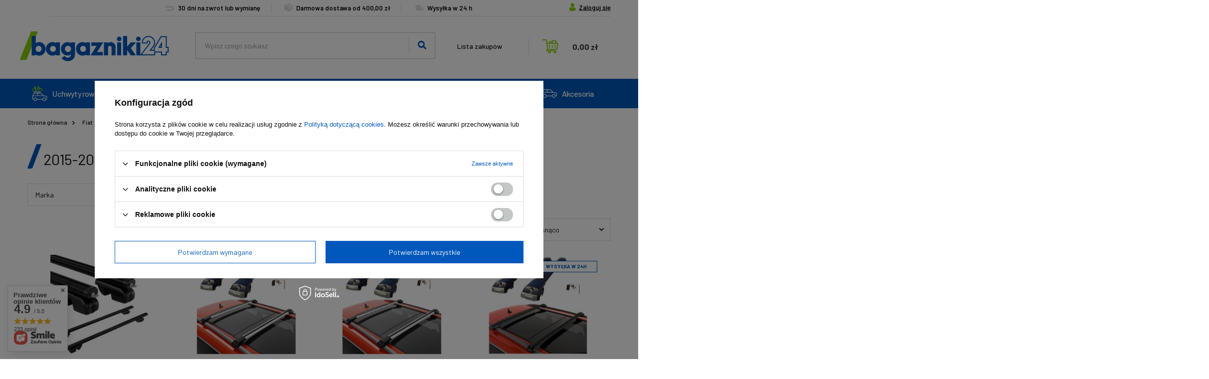

--- FILE ---
content_type: text/html; charset=utf-8
request_url: https://bagazniki24.pl/pl/menu/2015-2022-relingi-klasyczne-4616.html
body_size: 21870
content:
<!DOCTYPE html>
<html lang="pl" class="--vat --gross " ><head><meta name='viewport' content='user-scalable=no, initial-scale = 1.0, maximum-scale = 1.0, width=device-width'/> <link rel="preload" crossorigin="anonymous" as="font" href="/gfx/custom/fontello.woff?v=2"><link rel="preconnect" href="https://fonts.googleapis.com"> <link rel="preconnect" href="https://fonts.gstatic.com" crossorigin> <link href="https://fonts.googleapis.com/css2?family=Barlow:wght@400;500;600;700&display=swap" rel="stylesheet"><link rel="preconnect" href="https://fonts.googleapis.com"> <link rel="preconnect" href="https://fonts.gstatic.com" crossorigin> <link href="https://fonts.googleapis.com/css2?family=Barlow+Condensed:wght@400;500;700&display=swap" rel="stylesheet"><meta http-equiv="Content-Type" content="text/html; charset=utf-8"><meta http-equiv="X-UA-Compatible" content="IE=edge"><title>2015-2022 (relingi klasyczne) | Kombivan L1 | Doblo | Fiat </title><meta name="keywords" content="Fiat | Doblo | Kombivan L1 | 2015-2022 (relingi klasyczne) | Wysokiej klasy części samochodowe bagażniki rowerowe boxy dachowe bagażniki bazowe relingi dachowe progi samochodowe rury boczne haki holownicze z instalacjami instalacje do haka hak uchwyty rowerowe platformy rowerowe wieszaki na hak listwy świetlne reduktor 7/13 reduktor 13/7 thule menabo auto-hak taurus amos westfalia turtle can aguri omtec interpack cruz rhino mocowanie drabin belki dachowe punkty montażowe  kule haka brink 5K"><meta name="description" content="2015-2022 (relingi klasyczne) | Fiat | Doblo | Kombivan L1"><link rel="icon" href="/gfx/pol/favicon.ico"><meta name="theme-color" content="#0058BC"><meta name="msapplication-navbutton-color" content="#0058BC"><meta name="apple-mobile-web-app-status-bar-style" content="#0058BC"><link rel="preload stylesheet" as="style" href="/gfx/pol/style.css.gzip?r=1751567406"><script>var app_shop={urls:{prefix:'data="/gfx/'.replace('data="', '')+'pol/',graphql:'/graphql/v1/'},vars:{priceType:'gross',priceTypeVat:true,productDeliveryTimeAndAvailabilityWithBasket:false,geoipCountryCode:'US',},txt:{priceTypeText:'',},fn:{},fnrun:{},files:[],graphql:{}};const getCookieByName=(name)=>{const value=`; ${document.cookie}`;const parts = value.split(`; ${name}=`);if(parts.length === 2) return parts.pop().split(';').shift();return false;};if(getCookieByName('freeeshipping_clicked')){document.documentElement.classList.remove('--freeShipping');}if(getCookieByName('rabateCode_clicked')){document.documentElement.classList.remove('--rabateCode');}</script><meta name="robots" content="index,follow"><meta name="rating" content="general"><meta name="Author" content="BAGAZNIKI24.PL na bazie IdoSell (www.idosell.com/shop).">
<!-- Begin LoginOptions html -->

<style>
#client_new_social .service_item[data-name="service_Apple"]:before, 
#cookie_login_social_more .service_item[data-name="service_Apple"]:before,
.oscop_contact .oscop_login__service[data-service="Apple"]:before {
    display: block;
    height: 2.6rem;
    content: url('/gfx/standards/apple.svg?r=1743165583');
}
.oscop_contact .oscop_login__service[data-service="Apple"]:before {
    height: auto;
    transform: scale(0.8);
}
#client_new_social .service_item[data-name="service_Apple"]:has(img.service_icon):before,
#cookie_login_social_more .service_item[data-name="service_Apple"]:has(img.service_icon):before,
.oscop_contact .oscop_login__service[data-service="Apple"]:has(img.service_icon):before {
    display: none;
}
</style>

<!-- End LoginOptions html -->

<!-- Open Graph -->
<meta property="og:type" content="website"><meta property="og:url" content="https://bagazniki24.pl/pl/menu/2015-2022-relingi-klasyczne-4616.html
"><meta property="og:title" content="2015-2022 (relingi klasyczne) | Kombivan L1 | Doblo | Fiat "><meta property="og:description" content="2015-2022 (relingi klasyczne) | Fiat | Doblo | Kombivan L1"><meta property="og:site_name" content="BAGAZNIKI24.PL"><meta property="og:locale" content="pl_PL"><meta property="og:image" content="https://bagazniki24.pl/hpeciai/df6ca37c1765ed3ba86aa6e9f4cbc93e/pol_pl_Bagaznik-dachowy-Amos-Nowy-relingi-140-cm-Aero-CZARNY-16577_1.jpg"><meta property="og:image:width" content="380"><meta property="og:image:height" content="380"><script >
window.dataLayer = window.dataLayer || [];
window.gtag = function gtag() {
dataLayer.push(arguments);
}
gtag('consent', 'default', {
'ad_storage': 'denied',
'analytics_storage': 'denied',
'ad_personalization': 'denied',
'ad_user_data': 'denied',
'wait_for_update': 500
});

gtag('set', 'ads_data_redaction', true);
</script><script id="iaiscript_1" data-requirements="W10=" data-ga4_sel="ga4script">
window.iaiscript_1 = `<${'script'}  class='google_consent_mode_update'>
gtag('consent', 'update', {
'ad_storage': 'denied',
'analytics_storage': 'denied',
'ad_personalization': 'denied',
'ad_user_data': 'denied'
});
</${'script'}>`;
</script>
<!-- End Open Graph -->

<link rel="canonical" href="https://bagazniki24.pl/pl/menu/2015-2022-relingi-klasyczne-4616.html" />

                <!-- Global site tag (gtag.js) -->
                <script  async src="https://www.googletagmanager.com/gtag/js?id=AW-10885404849"></script>
                <script >
                    window.dataLayer = window.dataLayer || [];
                    window.gtag = function gtag(){dataLayer.push(arguments);}
                    gtag('js', new Date());
                    
                    gtag('config', 'AW-10885404849', {"allow_enhanced_conversions":true});
gtag('config', 'G-15HN5432N0');

                </script>
                            <!-- Google Tag Manager -->
                    <script >(function(w,d,s,l,i){w[l]=w[l]||[];w[l].push({'gtm.start':
                    new Date().getTime(),event:'gtm.js'});var f=d.getElementsByTagName(s)[0],
                    j=d.createElement(s),dl=l!='dataLayer'?'&l='+l:'';j.async=true;j.src=
                    'https://www.googletagmanager.com/gtm.js?id='+i+dl;f.parentNode.insertBefore(j,f);
                    })(window,document,'script','dataLayer','GTM-KCJQ4SH');</script>
            <!-- End Google Tag Manager -->
<!-- Begin additional html or js -->


<!--1|1|1| modified: 2025-07-03 20:23:46-->
<script>const categories = [
    {
        catId: 153, //ID kategorii z menu1
        traitsValueId: [597, 877, 999], // Lista ID wartości parametru Typ Towaru, te wartości pojawia się w liście kategorii w wyszukiwarce
    },
    {
        catId: 160, //ID kategorii z menu1
        traitsValueId: [597], // Pojedyncze ID wartości parametru Typ Towaru, w takim wypadku pole wyboru kategori będzie wyłączone
    },
    {
        catId: 155,
        traitsValueId: [598],
    },
    {
        catId: 4406,
        traitsValueId: [877],
    },
    {
        catId: 159,
        traitsValueId: [999],
    },
];</script>

<!-- End additional html or js -->
<link rel="preload" as="image" media="(max-width: 420px)" href="https://static3.bagazniki24.pl/hpeciai/f64ac42fd86e59f84b3e44495bbd9b1c/pol_is_Bagaznik-dachowy-Amos-Nowy-relingi-140-cm-Aero-CZARNY-16577.jpg"><link rel="preload" as="image" media="(min-width: 420.1px)" href="https://static5.bagazniki24.pl/hpeciai/2870474f8b3cffb5eaec0a32346c1d66/pol_il_Bagaznik-dachowy-Amos-Nowy-relingi-140-cm-Aero-CZARNY-16577.jpg"><link rel="preload" as="image" media="(max-width: 420px)" href="https://static2.bagazniki24.pl/hpeciai/d2c75c521ca6b1d1fc7f1b13b6956d49/pol_is_Bagaznik-dachowy-Thunder-na-relingi-FIAT-DOBLO-2010-15749.jpg"><link rel="preload" as="image" media="(min-width: 420.1px)" href="https://static1.bagazniki24.pl/hpeciai/d194f05e02b16c307f900a7469719a12/pol_il_Bagaznik-dachowy-Thunder-na-relingi-FIAT-DOBLO-2010-15749.jpg"><script src="/gfx/pol/menu_omnibus.js.gzip?r=1751567406"></script></head><body><script>
					var script = document.createElement('script');
					script.src = app_shop.urls.prefix + 'envelope.js.gzip';

					document.getElementsByTagName('body')[0].insertBefore(script, document.getElementsByTagName('body')[0].firstChild);
				</script><div id="container" class="search_page container"><header class="d-flex flex-nowrap flex-md-wrap mx-md-n3 commercial_banner"><div id="menu_buttons" class="container"><div class="row menu_buttons_sub"><div class="menu_button_wrapper col-12"><div class="header-info">
    <div>
        <i class="icon-new-back"></i>
        <p>30 dni na zwrot lub wymianę</p>
    </div>
    <div>
        <i class="icon-new-box-sale"></i>
        <p>Darmowa dostawa od 400,00 zł</p>
    </div>
    <div>
        <i class="icon-new-delivery"></i>
        <p>Wysyłka w 24 h</p>
    </div>
</div></div></div></div><script class="ajaxLoad">
                app_shop.vars.vat_registered = "true";
                app_shop.vars.currency_format = "###,##0.00";
                
                    app_shop.vars.currency_before_value = false;
                
                    app_shop.vars.currency_space = true;
                
                app_shop.vars.symbol = "zł";
                app_shop.vars.id= "PLN";
                app_shop.vars.baseurl = "http://bagazniki24.pl/";
                app_shop.vars.sslurl= "https://bagazniki24.pl/";
                app_shop.vars.curr_url= "%2Fpl%2Fmenu%2F2015-2022-relingi-klasyczne-4616.html";
                

                var currency_decimal_separator = ',';
                var currency_grouping_separator = ' ';

                
                    app_shop.vars.blacklist_extension = ["exe","com","swf","js","php"];
                
                    app_shop.vars.blacklist_mime = ["application/javascript","application/octet-stream","message/http","text/javascript","application/x-deb","application/x-javascript","application/x-shockwave-flash","application/x-msdownload"];
                
                    app_shop.urls.contact = "/pl/contact.html";
                </script><div id="viewType" style="display:none"></div><div id="logo" class="col-md-3 d-flex align-items-center"><a href="/" target="_self"><img src="/data/gfx/mask/pol/logo_1_big.png" alt="Bagazniki24" width="299" height="60"></a></div><form action="https://bagazniki24.pl/pl/search.html" method="get" id="menu_search" class="menu_search px-0 col-md-5 px-md-3"><a href="#showSearchForm" class="menu_search__mobile"></a><div class="menu_search__block"><div class="menu_search__item --input"><input class="menu_search__input" type="text" name="text" autocomplete="off" placeholder="Wpisz czego szukasz"><button class="menu_search__submit" type="submit"></button></div><div class="menu_search__item --results search_result"></div></div></form><div id="menu_settings" class="col-md-1 px-0 px-md-3 d-flex align-items-center justify-content-center justify-content-lg-end"><div id="menu_additional"><a class="account_link" href="https://bagazniki24.pl/pl/login.html">Zaloguj się</a><div class="shopping_list_top" data-empty="true"><a href="https://bagazniki24.pl/pl/shoppinglist" class="wishlist_link slt_link">Lista zakupów</a><div class="slt_lists"><ul class="slt_lists__nav"><li class="slt_lists__nav_item" data-list_skeleton="true" data-list_id="true" data-shared="true"><a class="slt_lists__nav_link" data-list_href="true"><span class="slt_lists__nav_name" data-list_name="true"></span><span class="slt_lists__count" data-list_count="true">0</span></a></li></ul><span class="slt_lists__empty">Dodaj do nich produkty, które lubisz i chcesz kupić później.</span></div></div></div></div><div class="shopping_list_top_mobile d-none" data-empty="true"><a href="https://bagazniki24.pl/pl/shoppinglist" class="sltm_link"></a></div><div class="sl_choose sl_dialog"><div class="sl_choose__wrapper sl_dialog__wrapper p-4 p-md-5"><div class="sl_choose__item --top sl_dialog_close mb-2"><strong class="sl_choose__label">Zapisz na liście zakupowej</strong></div><div class="sl_choose__item --lists" data-empty="true"><div class="sl_choose__list f-group --radio m-0 d-md-flex align-items-md-center justify-content-md-between" data-list_skeleton="true" data-list_id="true" data-shared="true"><input type="radio" name="add" class="sl_choose__input f-control" id="slChooseRadioSelect" data-list_position="true"><label for="slChooseRadioSelect" class="sl_choose__group_label f-label py-4" data-list_position="true"><span class="sl_choose__sub d-flex align-items-center"><span class="sl_choose__name" data-list_name="true"></span><span class="sl_choose__count" data-list_count="true">0</span></span></label><button type="button" class="sl_choose__button --desktop btn --solid">Zapisz</button></div></div><div class="sl_choose__item --create sl_create mt-4"><a href="#new" class="sl_create__link  align-items-center">Stwórz nową listę zakupową</a><form class="sl_create__form align-items-center"><div class="sl_create__group f-group --small mb-0"><input type="text" class="sl_create__input f-control" required="required"><label class="sl_create__label f-label">Nazwa nowej listy</label></div><button type="submit" class="sl_create__button btn --solid ml-2 ml-md-3">Utwórz listę</button></form></div><div class="sl_choose__item --mobile mt-4 d-flex justify-content-center d-md-none"><button class="sl_choose__button --mobile btn --solid --large">Zapisz</button></div></div></div><div id="menu_basket" class="col-md-2 px-0 pr-md-3 topBasket"><a class="topBasket__sub" href="/basketedit.php"><span class="badge badge-info"></span><strong class="topBasket__price">0,00 zł</strong></a><div class="topBasket__details --products" style="display: none;"><div class="topBasket__block --labels"><label class="topBasket__item --name">Produkt</label><label class="topBasket__item --sum">Ilość</label><label class="topBasket__item --prices">Cena</label></div><div class="topBasket__block --products"></div></div><div class="topBasket__details --shipping" style="display: none;"><span class="topBasket__name">Koszt dostawy od</span><span id="shipppingCost"></span></div></div><nav id="menu_categories" class="col-md-12 px-0 px-md-3 wide"><button type="button" class="navbar-toggler"><i class="icon-reorder"></i></button><div class="navbar-collapse" id="menu_navbar"><ul class="navbar-nav mx-md-n2"><li class="nav-item --subnav"><a  href="/pl/menu/uchwyty-rowerowe-152.html" target="_self" title="Uchwyty rowerowe" class="nav-link" ><img alt="Uchwyty rowerowe" title="Uchwyty rowerowe" src="/data/gfx/pol/navigation/1_1_i_152.svg"><span class="gfx_lvl_1">Uchwyty rowerowe</span></a><ul class="navbar-subnav --cols2"><li class='nav-item nav-wrapper'> <ul><li class="nav-item"><a class="nav-link" href="/pl/menu/na-hak-164.html" target="_self">Na hak</a></li><li class="nav-item"><a class="nav-link" href="/pl/menu/na-klape-165.html" target="_self">Na klapę</a></li><li class="nav-item"><a class="nav-link" href="/pl/menu/na-belki-dachowe-166.html" target="_self">Na belki dachowe</a></li><li class="nav-item"><a class="nav-link" href="/pl/menu/akcesoria-167.html" target="_self">Akcesoria</a></li></ul></li><li class="nav-item menu-hotspot" data-product-id="9970"></ul></li><li class="nav-item --subnav"><a  href="/pl/menu/bagazniki-dachowe-153.html" target="_self" title="Bagażniki dachowe" class="nav-link" ><img alt="Bagażniki dachowe" title="Bagażniki dachowe" src="/data/gfx/pol/navigation/1_1_i_153.svg"><span class="gfx_lvl_1">Bagażniki dachowe</span></a><ul class="navbar-subnav --cols2"><li class='nav-item nav-wrapper'> <ul><li class="nav-item"><a class="nav-link" href="/pl/menu/bagazniki-bazowe-160.html" target="_self">Bagażniki bazowe</a></li><li class="nav-item"><a class="nav-link" href="/pl/menu/platformy-dachowe-4406.html" target="_self">Platformy dachowe</a></li><li class="nav-item"><a class="nav-link" href="/pl/menu/relingi-dachowe-159.html" target="_self">Relingi dachowe</a></li><li class="nav-item"><a class="nav-link" href="/pl/menu/akcesoria-161.html" target="_self">Akcesoria</a></li></ul></li><li class="nav-item menu-hotspot" data-product-id="14779"></ul></li><li class="nav-item --subnav"><a  href="/pl/menu/boxy-dachowe-154.html" target="_self" title="Boxy dachowe" class="nav-link" ><img alt="Boxy dachowe" title="Boxy dachowe" src="/data/gfx/pol/navigation/1_1_i_154.svg"><span class="gfx_lvl_1">Boxy dachowe</span></a><ul class="navbar-subnav --cols2"><li class='nav-item nav-wrapper'> <ul><li class="nav-item"><a class="nav-link" href="/pl/menu/boxy-dachowe-i-akcesoria-168.html" target="_self">Boxy dachowe i akcesoria</a></li><li class="nav-item"><a class="nav-link" href="/pl/menu/kosze-dachowe-169.html" target="_self">Kosze dachowe</a></li></ul></li><li class="nav-item menu-hotspot" data-product-id="13632"></ul></li><li class="nav-item --subnav"><a  href="/pl/menu/stopnie-boczne-155.html" target="_self" title="Stopnie boczne" class="nav-link" ><img alt="Stopnie boczne" title="Stopnie boczne" src="/data/gfx/pol/navigation/1_1_i_155.svg"><span class="gfx_lvl_1">Stopnie boczne</span></a><ul class="navbar-subnav --cols2"><li class='nav-item nav-wrapper'> <ul><li class="nav-item"><a class="nav-link" href="/pl/menu/stopnie-plaskie-6181.html" target="_self">Stopnie płaskie</a></li><li class="nav-item"><a class="nav-link" href="/pl/menu/akcesoria-5936.html" target="_self">Akcesoria</a></li></ul></li><li class="nav-item menu-hotspot" data-product-id="13372"></ul></li><li class="nav-item --subnav"><a  href="/pl/menu/uchwyty-sportowe-156.html" target="_self" title="Uchwyty sportowe" class="nav-link" ><img alt="Uchwyty sportowe" title="Uchwyty sportowe" src="/data/gfx/pol/navigation/1_1_i_156.svg"><span class="gfx_lvl_1">Uchwyty sportowe</span></a><ul class="navbar-subnav --cols2"><li class='nav-item nav-wrapper'> <ul><li class="nav-item"><a class="nav-link" href="/pl/menu/uchwyty-narciarskie-6265.html" target="_self">Uchwyty narciarskie</a><ul class="navbar-subsubnav"><li class="nav-item"><a class="nav-link" href="/pl/menu/na-belki-dachowe-175.html" target="_self">Na belki dachowe</a></li><li class="nav-item"><a class="nav-link" href="/pl/menu/magnetyczne-176.html" target="_self">Magnetyczne</a></li></ul></li><li class="nav-item"><a class="nav-link" href="/pl/menu/uchwyty-do-sportow-wodnych-6266.html" target="_self">Uchwyty do sportów wodnych</a><ul class="navbar-subsubnav"><li class="nav-item"><a class="nav-link" href="/pl/menu/na-belki-dachowe-6267.html" target="_self">Na belki dachowe</a></li></ul></li></ul></li><li class="nav-item menu-hotspot" data-product-id="81"></ul></li><li class="nav-item --subnav"><a  href="/pl/menu/akcesoria-157.html" target="_self" title="Akcesoria" class="nav-link" ><img alt="Akcesoria" title="Akcesoria" src="/data/gfx/pol/navigation/1_1_i_157.svg"><span class="gfx_lvl_1">Akcesoria</span></a><ul class="navbar-subnav --cols2"><li class='nav-item nav-wrapper'> <ul><li class="nav-item"><a class="nav-link" href="/pl/menu/listwy-ozdobne-6182.html" target="_self">Listwy ozdobne</a></li><li class="nav-item"><a class="nav-link" href="/pl/menu/owiewki-maski-6185.html" target="_self">Owiewki maski</a></li><li class="nav-item"><a class="nav-link" href="/pl/menu/nakladki-na-lusterka-6184.html" target="_self">Nakładki na lusterka</a></li><li class="nav-item"><a class="nav-link" href="/pl/menu/nakladki-progowe-6183.html" target="_self">Nakładki progowe</a></li><li class="nav-item"><a class="nav-link" href="/pl/menu/grille-6186.html" target="_self">Grille</a></li><li class="nav-item"><a class="nav-link" href="/pl/menu/adaptery-usa-178.html" target="_self">Adaptery USA</a></li><li class="nav-item"><a class="nav-link" href="/pl/menu/kule-hakow-177.html" target="_self">Kule haków</a></li><li class="nav-item"><a class="nav-link" href="/pl/menu/inne-204.html" target="_self">Inne</a></li></ul></li><li class="nav-item menu-hotspot" data-product-id="14793"></ul></li></ul></div></nav><div id="breadcrumbs" class="breadcrumbs col-md-12"><div class="back_button"><button id="back_button"><i class="icon-angle-left"></i> Wstecz</button></div><div class="list_wrapper"><ol><li class="bc-main"><span><a href="/">Strona główna</a></span></li><li class="bc-item-1 --more"><span>Fiat</span><ul class="breadcrumbs__sub"><li class="breadcrumbs__item"><a class="breadcrumbs__link --link" href="/pl/menu/500l-246.html">500L</a></li><li class="breadcrumbs__item"><a class="breadcrumbs__link --link" href="/pl/menu/500x-244.html">500X</a></li><li class="breadcrumbs__item"><a class="breadcrumbs__link --link" href="/pl/menu/bravo-965.html">Bravo</a></li><li class="breadcrumbs__item"><a class="breadcrumbs__link --link" href="/pl/menu/croma-968.html">Croma</a></li><li class="breadcrumbs__item"><a class="breadcrumbs__link --link" href="/pl/menu/doblo-972.html">Doblo</a></li><li class="breadcrumbs__item"><a class="breadcrumbs__link --link" href="/pl/menu/ducato-984.html">Ducato</a></li><li class="breadcrumbs__item"><a class="breadcrumbs__link --link" href="/pl/menu/fiorino-1016.html">Fiorino</a></li><li class="breadcrumbs__item"><a class="breadcrumbs__link --link" href="/pl/menu/freemont-248.html">Freemont</a></li><li class="breadcrumbs__item"><a class="breadcrumbs__link --link" href="/pl/menu/fullback-1023.html">Fullback</a></li><li class="breadcrumbs__item"><a class="breadcrumbs__link --link" href="/pl/menu/grande-punto-1026.html">Grande Punto</a></li><li class="breadcrumbs__item"><a class="breadcrumbs__link --link" href="/pl/menu/idea-1031.html">Idea</a></li><li class="breadcrumbs__item"><a class="breadcrumbs__link --link" href="/pl/menu/linea-1034.html">Linea</a></li><li class="breadcrumbs__item"><a class="breadcrumbs__link --link" href="/pl/menu/marea-4697.html">Marea</a></li><li class="breadcrumbs__item"><a class="breadcrumbs__link --link" href="/pl/menu/panda-1041.html">Panda</a></li><li class="breadcrumbs__item"><a class="breadcrumbs__link --link" href="/pl/menu/punto-1051.html">Punto</a></li><li class="breadcrumbs__item"><a class="breadcrumbs__link --link" href="/pl/menu/punto-evo-1057.html">Punto Evo</a></li><li class="breadcrumbs__item"><a class="breadcrumbs__link --link" href="/pl/menu/qubo-1062.html">Qubo</a></li><li class="breadcrumbs__item"><a class="breadcrumbs__link --link" href="/pl/menu/scudo-1066.html">Scudo</a></li><li class="breadcrumbs__item"><a class="breadcrumbs__link --link" href="/pl/menu/sedici-1073.html">Sedici</a></li><li class="breadcrumbs__item"><a class="breadcrumbs__link --link" href="/pl/menu/seicento-1076.html">Seicento</a></li><li class="breadcrumbs__item"><a class="breadcrumbs__link --link" href="/pl/menu/stilo-1079.html">Stilo</a></li><li class="breadcrumbs__item"><a class="breadcrumbs__link --link" href="/pl/menu/talento-250.html">Talento</a></li><li class="breadcrumbs__item"><a class="breadcrumbs__link --link" href="/pl/menu/tipo-1094.html">Tipo</a></li><li class="breadcrumbs__item"><a class="breadcrumbs__link --link" href="/pl/menu/ulysse-4861.html">Ulysse</a></li></ul></li><li class="bc-item-2 --more"><span>Doblo</span><ul class="breadcrumbs__sub"><li class="breadcrumbs__item"><a class="breadcrumbs__link --link" href="/pl/menu/kombivan-l1-973.html">Kombivan L1</a></li><li class="breadcrumbs__item"><a class="breadcrumbs__link --link" href="/pl/menu/kombivan-maxi-xl-974.html">Kombivan Maxi/XL</a></li><li class="breadcrumbs__item"><a class="breadcrumbs__link --link" href="/pl/menu/krotki-l1-2010-2022-5381.html">krótki L1 2010-2022</a></li><li class="breadcrumbs__item"><a class="breadcrumbs__link --link" href="/pl/menu/krotki-l1-2022-4853.html">krótki L1 2022-</a></li><li class="breadcrumbs__item"><a class="breadcrumbs__link --link" href="/pl/menu/dlugi-l2-2010-2022-5228.html">długi L2 2010-2022</a></li><li class="breadcrumbs__item"><a class="breadcrumbs__link --link" href="/pl/menu/dlugi-l2-2022-4854.html">długi L2 2022-</a></li></ul></li><li class="bc-item-3 --more"><span>Kombivan L1</span><ul class="breadcrumbs__sub"><li class="breadcrumbs__item"><a class="breadcrumbs__link --link" href="/pl/menu/2000-2010-punkty-montazowe-975.html">2000-2010 (punkty montażowe)</a></li><li class="breadcrumbs__item"><a class="breadcrumbs__link --link" href="/pl/menu/2000-2010-relingi-klasyczne-976.html">2000-2010 (relingi klasyczne)</a></li><li class="breadcrumbs__item"><a class="breadcrumbs__link --link" href="/pl/menu/2010-2015-relingi-klasyczne-3116.html">2010-2015 (relingi klasyczne)</a></li><li class="breadcrumbs__item"><a class="breadcrumbs__link --link" href="/pl/menu/2010-2015-punkty-montazowe-978.html">2010-2015 (punkty montażowe)</a></li><li class="breadcrumbs__item"><a class="breadcrumbs__link --link" href="/pl/menu/2015-2022-punkty-montazowe-981.html">2015-2022 (punkty montażowe)</a></li><li class="breadcrumbs__item"><a class="breadcrumbs__link --link" href="/pl/menu/2015-2022-relingi-klasyczne-4616.html">2015-2022 (relingi klasyczne)</a></li><li class="breadcrumbs__item"><a class="breadcrumbs__link --link" href="/pl/menu/2022-punkty-montazowe-4798.html">2022- (punkty montażowe)</a></li><li class="breadcrumbs__item"><a class="breadcrumbs__link --link" href="/pl/menu/2022-relingi-klasyczne-5743.html">2022- (relingi klasyczne)</a></li></ul></li><li class="bc-item-4 bc-active"><span>2015-2022 (relingi klasyczne)</span></li></ol></div></div></header><div id="layout" class="row clearfix"><aside class="col-3"><section class="shopping_list_menu"><div class="shopping_list_menu__block --lists slm_lists" data-empty="true"><span class="slm_lists__label">Listy zakupowe</span><ul class="slm_lists__nav"><li class="slm_lists__nav_item" data-list_skeleton="true" data-list_id="true" data-shared="true"><a class="slm_lists__nav_link" data-list_href="true"><span class="slm_lists__nav_name" data-list_name="true"></span><span class="slm_lists__count" data-list_count="true">0</span></a></li><li class="slm_lists__nav_header"><span class="slm_lists__label">Listy zakupowe</span></li></ul><a href="#manage" class="slm_lists__manage d-none align-items-center d-md-flex">Zarządzaj listami</a></div><div class="shopping_list_menu__block --bought slm_bought"><a class="slm_bought__link d-flex" href="https://bagazniki24.pl/pl/products-bought.html">
						Lista dotychczas zamówionych produktów
					</a></div><div class="shopping_list_menu__block --info slm_info"><strong class="slm_info__label d-block mb-3">Jak działa lista zakupowa?</strong><ul class="slm_info__list"><li class="slm_info__list_item d-flex mb-3">
							Po zalogowaniu możesz umieścić i przechowywać na liście zakupowej dowolną liczbę produktów nieskończenie długo.
						</li><li class="slm_info__list_item d-flex mb-3">
							Dodanie produktu do listy zakupowej nie oznacza automatycznie jego rezerwacji.
						</li><li class="slm_info__list_item d-flex mb-3">
							Dla niezalogowanych klientów lista zakupowa przechowywana jest do momentu wygaśnięcia sesji (około 24h).
						</li></ul></div></section><div class="setMobileGrid" data-item="#menu_navbar"></div><div class="setMobileGrid" data-item="#menu_navbar3" data-ismenu1="true"></div><div class="setMobileGrid" data-item="#menu_blog"></div><div class="login_menu_block d-lg-none" id="login_menu_block"><a class="sign_in_link" href="/login.php" title=""><i class="icon-user"></i><span>Zaloguj się</span></a><a class="registration_link" href="/client-new.php?register" title=""><i class="icon-lock"></i><span>Zarejestruj się</span></a><a class="order_status_link" href="/order-open.php" title=""><i class="icon-globe"></i><span>Sprawdź status zamówienia</span></a></div><div class="setMobileGrid" data-item="#menu_contact"></div><div class="setMobileGrid" data-item="#menu_settings"></div><div class="setMobileGrid" data-item="#Filters"></div><div id="menu_categories2" class="mb-4"><a class="menu_categories_label" href="/categories.php">Kategorie </a><ul class="no_active"><li><a href="/pl/menu/uchwyty-rowerowe-152.html" target="_self">Uchwyty rowerowe</a></li><li><a href="/pl/menu/bagazniki-dachowe-153.html" target="_self">Bagażniki dachowe</a></li><li><a href="/pl/menu/boxy-dachowe-154.html" target="_self">Boxy dachowe</a></li><li><a href="/pl/menu/stopnie-boczne-155.html" target="_self">Stopnie boczne</a></li><li><a href="/pl/menu/uchwyty-sportowe-156.html" target="_self">Uchwyty sportowe</a></li><li><a href="/pl/menu/akcesoria-157.html" target="_self">Akcesoria</a></li></ul></div><div id="menu_buttons3" class="mb-4 d-none d-md-block"><div class="menu_button_wrapper"><a target="_blank" href="https://www.youtube.com/channel/UClH8d6ExKp6OnoKU4P_Vj3Q" title="Przykładowy button strefa 3"><img alt="Przykładowy button strefa 3" src="/data/include/img/links/1308134865.png?t=1737022857"></a></div></div></aside><div id="content" class="col-12"><div id="searcher-main" class="searcher"><div class="searcher__title"><span>Znajdź produkty</span><strong>do swojego samochodu</strong></div><i class="icon-spin icon-refresh"></i></div><div class="search_categoriesdescription" data-category_id="4616"><h1 class="big_label">2015-2022 (relingi klasyczne)</h1><span class="navigation_total">
                Ilość produktów: 23</span></div><section id="Filters" class="filters mb-4"><form class="filters__form d-md-flex flex-wrap justify-content-end" method="get" action="/pl/menu/2015-2022-relingi-klasyczne-4616.html"><div class="filters__block my-md-1 mb-2"><input type="hidden" class="__serialize" id="filter_producer_input" name="filter_producer" value=""><a class="filters__toggler
																		" data-id="filter_producer"><div class="btn --icon-right d-block pr-4"><span>Marka</span></div></a><div class="filters__expand p-md-2" id="filter_producer_expand"><ul class="filters__content --list" id="filter_producer_content"><li class="filters__item mb-2
																																			"><div class="f-group --small --checkbox mb-0"><input type="checkbox" class="f-control" id="filter_producer_1721034946" data-id="filter_producer" value="1721034946"><label class="f-label" for="filter_producer_1721034946"><span class="--name">5K Parts Thunder</span><span class="--quantity">3</span></label></div></li><li class="filters__item mb-2
																																			"><div class="f-group --small --checkbox mb-0"><input type="checkbox" class="f-control" id="filter_producer_1308137278" data-id="filter_producer" value="1308137278"><label class="f-label" for="filter_producer_1308137278"><span class="--name">Aguri</span><span class="--quantity">4</span></label></div></li><li class="filters__item mb-2
																																			"><div class="f-group --small --checkbox mb-0"><input type="checkbox" class="f-control" id="filter_producer_1308137280" data-id="filter_producer" value="1308137280"><label class="f-label" for="filter_producer_1308137280"><span class="--name">Amos</span><span class="--quantity">14</span></label></div></li><li class="filters__item mb-2
																																			"><div class="f-group --small --checkbox mb-0"><input type="checkbox" class="f-control" id="filter_producer_1699609706" data-id="filter_producer" value="1699609706"><label class="f-label" for="filter_producer_1699609706"><span class="--name">Erkul</span><span class="--quantity">2</span></label></div></li></ul><div class="filters__options"><button type="submit" class="--submit d-none btn py-0 pl-0 pr-3">
                                                          Zastosuj
                                                      </button></div></div></div><div class="filters__block my-md-1 mb-2"><input type="hidden" class="__serialize" id="filter_price_input" name="filter_price" value=""><a class="filters__toggler
																		" data-id="filter_price"><div class="btn --icon-right d-block pr-4"><span>Cena</span></div></a><div class="filters__expand p-md-2" id="filter_price_expand"><div class="filters__content --range"><input type="hidden" id="min_price_start" value="0"><input type="hidden" id="max_price_start" value="550"><div class="filters__price-slider"><div class="--price"></div></div><div class="filters__price"><div class="filters__range d-flex justify-content-between align-items-center"><label for="PriceRangeFrom" class="--from"><input id="PriceRangeFrom" type="text" class="--input-from" value="0"><span class="--currency">zł</span></label><span class="--gap">
                                                          -
                                                      </span><label for="PriceRangeTo" class="--to"><input id="PriceRangeTo" type="text" class="--input-to" value="550"><span class="--currency">zł</span></label></div><div class="filters_options"><button type="submit" class="btn p-md-0 mt-md-2 d-none d-inline-block">
                                                          Zastosuj zakres cen
                                                      </button></div></div></div></div></div><div class="f-group filters__buttons d-md-none"><button type="submit" class="btn --large --solid d-block" title="Kliknij aby zastosować wybrane filtry">

                              Zastosuj wybrane filtry
                          </button></div></form></section><div id="paging_setting_top" class="s_paging"><form class="s_paging__item --sort" action="/settings.php"><select class="s_paging__select --order --small-md" id="select_top_sort" name="sort_order"><option value="name-a" class="option_name-a">Sortuj wg. nazwy rosnąco</option><option value="name-d" class="option_name-d">Sortuj wg. nazwy malejąco</option><option value="price-a" class="option_price-a">Sortuj wg. ceny rosnąco</option><option value="price-d" class="option_price-d">Sortuj wg. ceny malejąco</option><option value="date-a" class="option_date-a">Sortuj wg. daty rosnąco</option><option value="date-d" class="option_date-d">Sortuj wg. daty malejąco</option></select></form><div class="s_paging__item --filters d-md-none mb-2 mb-sm-3"><a class="btn --solid --large" href="#menu_filter">
                            Filtrowanie
                        </a></div></div><section id="search" class="search products d-flex flex-wrap mb-2 mb-sm-3"><div class="product col-6 col-sm-3 pt-3 pb-md-3" data-product_id="16577" data-product_page="0" data-product_first="true"><a class="product__icon d-flex justify-content-center align-items-center" data-product-id="16577" href="/pl/products/bagaznik-dachowy-amos-nowy-relingi-140-cm-aero-czarny-16577.html" title="Bagażnik dachowy Amos Nowy relingi 140 cm Aero CZARNY"><picture><source media="(max-width: 420px)" srcset="https://static3.bagazniki24.pl/hpeciai/f64ac42fd86e59f84b3e44495bbd9b1c/pol_is_Bagaznik-dachowy-Amos-Nowy-relingi-140-cm-Aero-CZARNY-16577.jpg"></source><img src="https://static5.bagazniki24.pl/hpeciai/2870474f8b3cffb5eaec0a32346c1d66/pol_il_Bagaznik-dachowy-Amos-Nowy-relingi-140-cm-Aero-CZARNY-16577.jpg" alt="Bagażnik dachowy Amos Nowy relingi 140 cm Aero CZARNY"></picture><strong class="label_icons"><span class="label">
                                        Wysyłka w 24h
                                    </span></strong></a><div class="product__firm"><a class="product__firm_name" href="/pl/producers/amos-1308137280.html" title="Amos">Amos</a></div><h3><a class="product__name" href="/pl/products/bagaznik-dachowy-amos-nowy-relingi-140-cm-aero-czarny-16577.html" title="Bagażnik dachowy Amos Nowy relingi 140 cm Aero CZARNY">Bagażnik dachowy Amos Nowy relingi 140 cm Aero CZARNY</a></h3><div class="product__wrapper"><div class="product__prices"><strong class="price">539,00 zł / szt.</strong></div><div class="hotspot_form"><form action="basketchange.php" method="post"><input type="hidden" name="product" value="16577"><input type="hidden" class="mode" name="mode" value="1"><input type="hidden" name="size" value="uniw"><div class="prod-count" data-amount="8" data-unit-sellby="1"><button type="button" class="nb_down"></button><input type="text" class="nb_input" name="number" value="1"><button type="button" class="nb_up"></button></div><div class="hotspot_buy"><button type="submit" class="btn_buy btn --solid --secondary" title="Dodaj do koszyka"><i class="icon-new-shopping"></i></button></div></form></div></div><div class="product__compare --has-child"><a class="product__compare_item --add btn" rel="nofollow" href="https://bagazniki24.pl/pl/settings.html?comparers=add&amp;product=16577" title="Kliknij, aby dodać produkt do porównania">+ Dodaj do porównania</a></div></div><div class="product col-6 col-sm-3 pt-3 pb-md-3" data-product_id="15749" data-product_page="0"><a class="product__icon d-flex justify-content-center align-items-center" data-product-id="15749" href="/pl/products/bagaznik-dachowy-thunder-na-relingi-fiat-doblo-2010-15749.html" title="Bagażnik dachowy Thunder na relingi FIAT DOBLO 2010-"><picture><source media="(max-width: 420px)" srcset="https://static2.bagazniki24.pl/hpeciai/d2c75c521ca6b1d1fc7f1b13b6956d49/pol_is_Bagaznik-dachowy-Thunder-na-relingi-FIAT-DOBLO-2010-15749.jpg"></source><img src="https://static1.bagazniki24.pl/hpeciai/d194f05e02b16c307f900a7469719a12/pol_il_Bagaznik-dachowy-Thunder-na-relingi-FIAT-DOBLO-2010-15749.jpg" alt="Bagażnik dachowy Thunder na relingi FIAT DOBLO 2010-"></picture><strong class="label_icons"><span class="label">
                                        Wysyłka w 24h
                                    </span></strong></a><div class="product__firm"><a class="product__firm_name" href="/pl/producers/5k-parts-thunder-1721034946.html" title="5K Parts Thunder">5K Parts Thunder</a></div><h3><a class="product__name" href="/pl/products/bagaznik-dachowy-thunder-na-relingi-fiat-doblo-2010-15749.html" title="Bagażnik dachowy Thunder na relingi FIAT DOBLO 2010-">Bagażnik dachowy Thunder na relingi FIAT DOBLO 2010-</a></h3><div class="product__wrapper"><div class="product__prices"><strong class="price">419,00 zł / szt.</strong></div><div class="hotspot_form"><form action="basketchange.php" method="post"><input type="hidden" name="product" value="15749"><input type="hidden" class="mode" name="mode" value="1"><input type="hidden" name="size" value="uniw"><div class="prod-count" data-amount="2" data-unit-sellby="1"><button type="button" class="nb_down"></button><input type="text" class="nb_input" name="number" value="1"><button type="button" class="nb_up"></button></div><div class="hotspot_buy"><button type="submit" class="btn_buy btn --solid --secondary" title="Dodaj do koszyka"><i class="icon-new-shopping"></i></button></div></form></div></div><div class="product__compare --has-child"><a class="product__compare_item --add btn" rel="nofollow" href="https://bagazniki24.pl/pl/settings.html?comparers=add&amp;product=15749" title="Kliknij, aby dodać produkt do porównania">+ Dodaj do porównania</a></div></div><div class="product col-6 col-sm-3 pt-3 pb-md-3" data-product_id="14251" data-product_page="0"><a class="product__icon d-flex justify-content-center align-items-center" data-product-id="14251" href="/pl/products/bagaznik-dachowy-thunder-na-relingi-fiat-doblo-2-2010-2022-14251.html" title="Bagażnik dachowy Thunder na relingi FIAT DOBLO 2 2010-2022"><picture><source media="(max-width: 420px)" data-srcset="https://static2.bagazniki24.pl/hpeciai/d2c75c521ca6b1d1fc7f1b13b6956d49/pol_is_Bagaznik-dachowy-Thunder-na-relingi-FIAT-DOBLO-2-2010-2022-14251.jpg"></source><img src="/gfx/standards/loader.gif?r=1751567387" alt="Bagażnik dachowy Thunder na relingi FIAT DOBLO 2 2010-2022" class="b-lazy" data-src="https://static5.bagazniki24.pl/hpeciai/d194f05e02b16c307f900a7469719a12/pol_il_Bagaznik-dachowy-Thunder-na-relingi-FIAT-DOBLO-2-2010-2022-14251.jpg"></picture><strong class="label_icons"><span class="label">
                                        Wysyłka w 24h
                                    </span></strong></a><div class="product__firm"><a class="product__firm_name" href="/pl/producers/5k-parts-thunder-1721034946.html" title="5K Parts Thunder">5K Parts Thunder</a></div><h3><a class="product__name" href="/pl/products/bagaznik-dachowy-thunder-na-relingi-fiat-doblo-2-2010-2022-14251.html" title="Bagażnik dachowy Thunder na relingi FIAT DOBLO 2 2010-2022">Bagażnik dachowy Thunder na relingi FIAT DOBLO 2 2010-2022</a></h3><div class="product__wrapper"><div class="product__prices"><strong class="price">419,00 zł / szt.</strong></div><div class="hotspot_form"><form action="basketchange.php" method="post"><input type="hidden" name="product" value="14251"><input type="hidden" class="mode" name="mode" value="1"><input type="hidden" name="size" value="uniw"><div class="prod-count" data-amount="-1" data-unit-sellby="1"><button type="button" class="nb_down"></button><input type="text" class="nb_input" name="number" value="1"><button type="button" class="nb_up"></button></div><div class="hotspot_buy"><button type="submit" class="btn_buy btn --solid --secondary" title="Dodaj do koszyka"><i class="icon-new-shopping"></i></button></div></form></div></div><div class="product__compare --has-child"><a class="product__compare_item --add btn" rel="nofollow" href="https://bagazniki24.pl/pl/settings.html?comparers=add&amp;product=14251" title="Kliknij, aby dodać produkt do porównania">+ Dodaj do porównania</a></div></div><div class="product col-6 col-sm-3 pt-3 pb-md-3" data-product_id="14001" data-product_page="0"><a class="product__icon d-flex justify-content-center align-items-center" data-product-id="14001" href="/pl/products/bagaznik-dachowy-thunder-na-relingi-fiat-doblo-2-2010-2022-14001.html" title="Bagażnik dachowy Thunder na relingi FIAT DOBLO 2 2010-2022"><picture><source media="(max-width: 420px)" data-srcset="https://static2.bagazniki24.pl/hpeciai/75b75a2841b1caae9fb9db0871e7a32d/pol_is_Bagaznik-dachowy-Thunder-na-relingi-FIAT-DOBLO-2-2010-2022-14001.jpg"></source><img src="/gfx/standards/loader.gif?r=1751567387" alt="Bagażnik dachowy Thunder na relingi FIAT DOBLO 2 2010-2022" class="b-lazy" data-src="https://static5.bagazniki24.pl/hpeciai/5d7bcbae7f35b364cff40d36410ae56f/pol_il_Bagaznik-dachowy-Thunder-na-relingi-FIAT-DOBLO-2-2010-2022-14001.jpg"></picture><strong class="label_icons"><span class="label">
                                        Wysyłka w 24h
                                    </span></strong></a><div class="product__firm"><a class="product__firm_name" href="/pl/producers/5k-parts-thunder-1721034946.html" title="5K Parts Thunder">5K Parts Thunder</a></div><h3><a class="product__name" href="/pl/products/bagaznik-dachowy-thunder-na-relingi-fiat-doblo-2-2010-2022-14001.html" title="Bagażnik dachowy Thunder na relingi FIAT DOBLO 2 2010-2022">Bagażnik dachowy Thunder na relingi FIAT DOBLO 2 2010-2022</a></h3><div class="product__wrapper"><div class="product__prices"><strong class="price">419,00 zł / szt.</strong></div><div class="hotspot_form"><form action="basketchange.php" method="post"><input type="hidden" name="product" value="14001"><input type="hidden" class="mode" name="mode" value="1"><input type="hidden" name="size" value="uniw"><div class="prod-count" data-amount="-1" data-unit-sellby="1"><button type="button" class="nb_down"></button><input type="text" class="nb_input" name="number" value="1"><button type="button" class="nb_up"></button></div><div class="hotspot_buy"><button type="submit" class="btn_buy btn --solid --secondary" title="Dodaj do koszyka"><i class="icon-new-shopping"></i></button></div></form></div></div><div class="product__compare --has-child"><a class="product__compare_item --add btn" rel="nofollow" href="https://bagazniki24.pl/pl/settings.html?comparers=add&amp;product=14001" title="Kliknij, aby dodać produkt do porównania">+ Dodaj do porównania</a></div></div><div class="product col-6 col-sm-3 pt-3 pb-md-3" data-product_id="13401" data-product_page="0"><a class="product__icon d-flex justify-content-center align-items-center" data-product-id="13401" href="/pl/products/bagaznik-dachowy-amos-alfa-relingi-140-cm-dynamic-13401.html" title="Bagażnik dachowy Amos Alfa relingi 140 cm Dynamic"><picture><source media="(max-width: 420px)" data-srcset="https://static1.bagazniki24.pl/hpeciai/ec6f0d96eb544b10ccbaf4c2102bdadd/pol_is_Bagaznik-dachowy-Amos-Alfa-relingi-140-cm-Dynamic-13401.jpg"></source><img src="/gfx/standards/loader.gif?r=1751567387" alt="Bagażnik dachowy Amos Alfa relingi 140 cm Dynamic" class="b-lazy" data-src="https://static2.bagazniki24.pl/hpeciai/4a2f14ad2d1696d3768e992b65322e8e/pol_il_Bagaznik-dachowy-Amos-Alfa-relingi-140-cm-Dynamic-13401.jpg"></picture><strong class="label_icons"><span class="label">
                                        Wysyłka w 24h
                                    </span></strong></a><div class="product__firm"><a class="product__firm_name" href="/pl/producers/amos-1308137280.html" title="Amos">Amos</a></div><h3><a class="product__name" href="/pl/products/bagaznik-dachowy-amos-alfa-relingi-140-cm-dynamic-13401.html" title="Bagażnik dachowy Amos Alfa relingi 140 cm Dynamic">Bagażnik dachowy Amos Alfa relingi 140 cm Dynamic</a></h3><div class="product__wrapper"><div class="product__prices"><strong class="price">549,00 zł / szt.</strong></div><div class="hotspot_form"><form action="basketchange.php" method="post"><input type="hidden" name="product" value="13401"><input type="hidden" class="mode" name="mode" value="1"><input type="hidden" name="size" value="uniw"><div class="prod-count" data-amount="10" data-unit-sellby="1"><button type="button" class="nb_down"></button><input type="text" class="nb_input" name="number" value="1"><button type="button" class="nb_up"></button></div><div class="hotspot_buy"><button type="submit" class="btn_buy btn --solid --secondary" title="Dodaj do koszyka"><i class="icon-new-shopping"></i></button></div></form></div></div><div class="product__compare --has-child"><a class="product__compare_item --add btn" rel="nofollow" href="https://bagazniki24.pl/pl/settings.html?comparers=add&amp;product=13401" title="Kliknij, aby dodać produkt do porównania">+ Dodaj do porównania</a></div></div><div class="product col-6 col-sm-3 pt-3 pb-md-3" data-product_id="13400" data-product_page="0"><a class="product__icon d-flex justify-content-center align-items-center" data-product-id="13400" href="/pl/products/bagaznik-dachowy-amos-alfa-relingi-140-cm-aero-13400.html" title="Bagażnik dachowy Amos Alfa relingi 140 cm Aero"><picture><source media="(max-width: 420px)" data-srcset="https://static3.bagazniki24.pl/hpeciai/30c40c8602d5e3ae268bc6dbde5453d8/pol_is_Bagaznik-dachowy-Amos-Alfa-relingi-140-cm-Aero-13400.jpg"></source><img src="/gfx/standards/loader.gif?r=1751567387" alt="Bagażnik dachowy Amos Alfa relingi 140 cm Aero" class="b-lazy" data-src="https://static5.bagazniki24.pl/hpeciai/be1a503cba935f137e0ef7c851dd1461/pol_il_Bagaznik-dachowy-Amos-Alfa-relingi-140-cm-Aero-13400.jpg"></picture><strong class="label_icons"><span class="label">
                                        Wysyłka w 24h
                                    </span></strong></a><div class="product__firm"><a class="product__firm_name" href="/pl/producers/amos-1308137280.html" title="Amos">Amos</a></div><h3><a class="product__name" href="/pl/products/bagaznik-dachowy-amos-alfa-relingi-140-cm-aero-13400.html" title="Bagażnik dachowy Amos Alfa relingi 140 cm Aero">Bagażnik dachowy Amos Alfa relingi 140 cm Aero</a></h3><div class="product__wrapper"><div class="product__prices"><strong class="price">539,00 zł / szt.</strong></div><div class="hotspot_form"><form action="basketchange.php" method="post"><input type="hidden" name="product" value="13400"><input type="hidden" class="mode" name="mode" value="1"><input type="hidden" name="size" value="uniw"><div class="prod-count" data-amount="8" data-unit-sellby="1"><button type="button" class="nb_down"></button><input type="text" class="nb_input" name="number" value="1"><button type="button" class="nb_up"></button></div><div class="hotspot_buy"><button type="submit" class="btn_buy btn --solid --secondary" title="Dodaj do koszyka"><i class="icon-new-shopping"></i></button></div></form></div></div><div class="product__compare --has-child"><a class="product__compare_item --add btn" rel="nofollow" href="https://bagazniki24.pl/pl/settings.html?comparers=add&amp;product=13400" title="Kliknij, aby dodać produkt do porównania">+ Dodaj do porównania</a></div></div><div class="product col-6 col-sm-3 pt-3 pb-md-3" data-product_id="13135" data-product_page="0"><a class="product__icon d-flex justify-content-center align-items-center" data-product-id="13135" href="/pl/products/bagaznik-dachowy-amos-alfa-relingi-140-cm-stalowy-13135.html" title="Bagażnik dachowy Amos Alfa relingi 140 cm Stalowy"><picture><source media="(max-width: 420px)" data-srcset="https://static3.bagazniki24.pl/hpeciai/36095dff8769748f3df2de65ad6fc68b/pol_is_Bagaznik-dachowy-Amos-Alfa-relingi-140-cm-Stalowy-13135.jpg"></source><img src="/gfx/standards/loader.gif?r=1751567387" alt="Bagażnik dachowy Amos Alfa relingi 140 cm Stalowy" class="b-lazy" data-src="https://static1.bagazniki24.pl/hpeciai/9738dd98d41e04855e09582d2cb3ca2b/pol_il_Bagaznik-dachowy-Amos-Alfa-relingi-140-cm-Stalowy-13135.jpg"></picture><strong class="label_icons"><span class="label">
                                        Wysyłka w 24h
                                    </span></strong></a><div class="product__firm"><a class="product__firm_name" href="/pl/producers/amos-1308137280.html" title="Amos">Amos</a></div><h3><a class="product__name" href="/pl/products/bagaznik-dachowy-amos-alfa-relingi-140-cm-stalowy-13135.html" title="Bagażnik dachowy Amos Alfa relingi 140 cm Stalowy">Bagażnik dachowy Amos Alfa relingi 140 cm Stalowy</a></h3><div class="product__wrapper"><div class="product__prices"><strong class="price">279,00 zł / szt.</strong></div><div class="hotspot_form"><form action="basketchange.php" method="post"><input type="hidden" name="product" value="13135"><input type="hidden" class="mode" name="mode" value="1"><input type="hidden" name="size" value="uniw"><div class="prod-count" data-amount="-1" data-unit-sellby="1"><button type="button" class="nb_down"></button><input type="text" class="nb_input" name="number" value="1"><button type="button" class="nb_up"></button></div><div class="hotspot_buy"><button type="submit" class="btn_buy btn --solid --secondary" title="Dodaj do koszyka"><i class="icon-new-shopping"></i></button></div></form></div></div><div class="product__compare --has-child"><a class="product__compare_item --add btn" rel="nofollow" href="https://bagazniki24.pl/pl/settings.html?comparers=add&amp;product=13135" title="Kliknij, aby dodać produkt do porównania">+ Dodaj do porównania</a></div></div><div class="product col-6 col-sm-3 pt-3 pb-md-3" data-product_id="13129" data-product_page="0"><a class="product__icon d-flex justify-content-center align-items-center" data-product-id="13129" href="/pl/products/bagaznik-dachowy-amos-futura-na-relingi-140-cm-dynamic-czarny-13129.html" title="Bagażnik dachowy Amos Futura na relingi 140 cm Dynamic CZARNY"><picture><source media="(max-width: 420px)" data-srcset="https://static3.bagazniki24.pl/hpeciai/518254b8c39cb63530937a3f9d0b16d6/pol_is_Bagaznik-dachowy-Amos-Futura-na-relingi-140-cm-Dynamic-CZARNY-13129.jpg"></source><img src="/gfx/standards/loader.gif?r=1751567387" alt="Bagażnik dachowy Amos Futura na relingi 140 cm Dynamic CZARNY" class="b-lazy" data-src="https://static5.bagazniki24.pl/hpeciai/5e19185d8d5da93b6ea99f866df54ff4/pol_il_Bagaznik-dachowy-Amos-Futura-na-relingi-140-cm-Dynamic-CZARNY-13129.jpg"></picture><strong class="label_icons"><span class="label">
                                        Wysyłka w 24h
                                    </span></strong></a><div class="product__firm"><a class="product__firm_name" href="/pl/producers/amos-1308137280.html" title="Amos">Amos</a></div><h3><a class="product__name" href="/pl/products/bagaznik-dachowy-amos-futura-na-relingi-140-cm-dynamic-czarny-13129.html" title="Bagażnik dachowy Amos Futura na relingi 140 cm Dynamic CZARNY">Bagażnik dachowy Amos Futura na relingi 140 cm Dynamic CZARNY</a></h3><div class="product__wrapper"><div class="product__prices"><strong class="price">538,00 zł / szt.</strong></div><div class="hotspot_form"><form action="basketchange.php" method="post"><input type="hidden" name="product" value="13129"><input type="hidden" class="mode" name="mode" value="1"><input type="hidden" name="size" value="uniw"><div class="prod-count" data-amount="-1" data-unit-sellby="1"><button type="button" class="nb_down"></button><input type="text" class="nb_input" name="number" value="1"><button type="button" class="nb_up"></button></div><div class="hotspot_buy"><button type="submit" class="btn_buy btn --solid --secondary" title="Dodaj do koszyka"><i class="icon-new-shopping"></i></button></div></form></div></div><div class="product__compare --has-child"><a class="product__compare_item --add btn" rel="nofollow" href="https://bagazniki24.pl/pl/settings.html?comparers=add&amp;product=13129" title="Kliknij, aby dodać produkt do porównania">+ Dodaj do porównania</a></div></div><div class="product col-6 col-sm-3 pt-3 pb-md-3" data-product_id="13128" data-product_page="0"><a class="product__icon d-flex justify-content-center align-items-center" data-product-id="13128" href="/pl/products/bagaznik-dachowy-amos-futura-na-relingi-140-cm-aero-czarny-13128.html" title="Bagażnik dachowy Amos Futura na relingi 140 cm Aero CZARNY"><picture><source media="(max-width: 420px)" data-srcset="https://static3.bagazniki24.pl/hpeciai/99f3a6de86f6be3e5b74b83e1c2b5bf5/pol_is_Bagaznik-dachowy-Amos-Futura-na-relingi-140-cm-Aero-CZARNY-13128.jpg"></source><img src="/gfx/standards/loader.gif?r=1751567387" alt="Bagażnik dachowy Amos Futura na relingi 140 cm Aero CZARNY" class="b-lazy" data-src="https://static4.bagazniki24.pl/hpeciai/a6a08cce0cf3a1e33f03392f8d5b739f/pol_il_Bagaznik-dachowy-Amos-Futura-na-relingi-140-cm-Aero-CZARNY-13128.jpg"></picture><strong class="label_icons"><span class="label">
                                        Wysyłka w 24h
                                    </span></strong></a><div class="product__firm"><a class="product__firm_name" href="/pl/producers/amos-1308137280.html" title="Amos">Amos</a></div><h3><a class="product__name" href="/pl/products/bagaznik-dachowy-amos-futura-na-relingi-140-cm-aero-czarny-13128.html" title="Bagażnik dachowy Amos Futura na relingi 140 cm Aero CZARNY">Bagażnik dachowy Amos Futura na relingi 140 cm Aero CZARNY</a></h3><div class="product__wrapper"><div class="product__prices"><strong class="price">528,00 zł / szt.</strong></div><div class="hotspot_form"><form action="basketchange.php" method="post"><input type="hidden" name="product" value="13128"><input type="hidden" class="mode" name="mode" value="1"><input type="hidden" name="size" value="uniw"><div class="prod-count" data-amount="-1" data-unit-sellby="1"><button type="button" class="nb_down"></button><input type="text" class="nb_input" name="number" value="1"><button type="button" class="nb_up"></button></div><div class="hotspot_buy"><button type="submit" class="btn_buy btn --solid --secondary" title="Dodaj do koszyka"><i class="icon-new-shopping"></i></button></div></form></div></div><div class="product__compare --has-child"><a class="product__compare_item --add btn" rel="nofollow" href="https://bagazniki24.pl/pl/settings.html?comparers=add&amp;product=13128" title="Kliknij, aby dodać produkt do porównania">+ Dodaj do porównania</a></div></div><div class="product col-6 col-sm-3 pt-3 pb-md-3" data-product_id="13119" data-product_page="0"><a class="product__icon d-flex justify-content-center align-items-center" data-product-id="13119" href="/pl/products/bagaznik-dachowy-amos-futura-na-relingi-140-cm-dynamic-13119.html" title="Bagażnik dachowy Amos Futura na relingi 140 cm Dynamic"><picture><source media="(max-width: 420px)" data-srcset="https://static4.bagazniki24.pl/hpeciai/138c55274ef87270e74dd8759fd35500/pol_is_Bagaznik-dachowy-Amos-Futura-na-relingi-140-cm-Dynamic-13119.jpg"></source><img src="/gfx/standards/loader.gif?r=1751567387" alt="Bagażnik dachowy Amos Futura na relingi 140 cm Dynamic" class="b-lazy" data-src="https://static1.bagazniki24.pl/hpeciai/c1e55987da8385ac5f429df334c5373c/pol_il_Bagaznik-dachowy-Amos-Futura-na-relingi-140-cm-Dynamic-13119.jpg"></picture><strong class="label_icons"><span class="label">
                                        Wysyłka w 24h
                                    </span></strong></a><div class="product__firm"><a class="product__firm_name" href="/pl/producers/amos-1308137280.html" title="Amos">Amos</a></div><h3><a class="product__name" href="/pl/products/bagaznik-dachowy-amos-futura-na-relingi-140-cm-dynamic-13119.html" title="Bagażnik dachowy Amos Futura na relingi 140 cm Dynamic">Bagażnik dachowy Amos Futura na relingi 140 cm Dynamic</a></h3><div class="product__wrapper"><div class="product__prices"><strong class="price">488,00 zł / szt.</strong></div><div class="hotspot_form"><form action="basketchange.php" method="post"><input type="hidden" name="product" value="13119"><input type="hidden" class="mode" name="mode" value="1"><input type="hidden" name="size" value="uniw"><div class="prod-count" data-amount="-1" data-unit-sellby="1"><button type="button" class="nb_down"></button><input type="text" class="nb_input" name="number" value="1"><button type="button" class="nb_up"></button></div><div class="hotspot_buy"><button type="submit" class="btn_buy btn --solid --secondary" title="Dodaj do koszyka"><i class="icon-new-shopping"></i></button></div></form></div></div><div class="product__compare --has-child"><a class="product__compare_item --add btn" rel="nofollow" href="https://bagazniki24.pl/pl/settings.html?comparers=add&amp;product=13119" title="Kliknij, aby dodać produkt do porównania">+ Dodaj do porównania</a></div></div><div class="product col-6 col-sm-3 pt-3 pb-md-3" data-product_id="13118" data-product_page="0"><a class="product__icon d-flex justify-content-center align-items-center" data-product-id="13118" href="/pl/products/bagaznik-dachowy-amos-futura-na-relingi-140-cm-aero-13118.html" title="Bagażnik dachowy Amos Futura na relingi 140 cm Aero"><picture><source media="(max-width: 420px)" data-srcset="https://static4.bagazniki24.pl/hpeciai/d97607c49b77a0ebd1a7978534904a0f/pol_is_Bagaznik-dachowy-Amos-Futura-na-relingi-140-cm-Aero-13118.jpg"></source><img src="/gfx/standards/loader.gif?r=1751567387" alt="Bagażnik dachowy Amos Futura na relingi 140 cm Aero" class="b-lazy" data-src="https://static1.bagazniki24.pl/hpeciai/cadd3444b614ba98e28603b12d52b09f/pol_il_Bagaznik-dachowy-Amos-Futura-na-relingi-140-cm-Aero-13118.jpg"></picture><strong class="label_icons"><span class="label">
                                        Wysyłka w 24h
                                    </span></strong></a><div class="product__firm"><a class="product__firm_name" href="/pl/producers/amos-1308137280.html" title="Amos">Amos</a></div><h3><a class="product__name" href="/pl/products/bagaznik-dachowy-amos-futura-na-relingi-140-cm-aero-13118.html" title="Bagażnik dachowy Amos Futura na relingi 140 cm Aero">Bagażnik dachowy Amos Futura na relingi 140 cm Aero</a></h3><div class="product__wrapper"><div class="product__prices"><strong class="price">478,00 zł / szt.</strong></div><div class="hotspot_form"><form action="basketchange.php" method="post"><input type="hidden" name="product" value="13118"><input type="hidden" class="mode" name="mode" value="1"><input type="hidden" name="size" value="uniw"><div class="prod-count" data-amount="-1" data-unit-sellby="1"><button type="button" class="nb_down"></button><input type="text" class="nb_input" name="number" value="1"><button type="button" class="nb_up"></button></div><div class="hotspot_buy"><button type="submit" class="btn_buy btn --solid --secondary" title="Dodaj do koszyka"><i class="icon-new-shopping"></i></button></div></form></div></div><div class="product__compare --has-child"><a class="product__compare_item --add btn" rel="nofollow" href="https://bagazniki24.pl/pl/settings.html?comparers=add&amp;product=13118" title="Kliknij, aby dodać produkt do porównania">+ Dodaj do porównania</a></div></div><div class="product col-6 col-sm-3 pt-3 pb-md-3" data-product_id="13117" data-product_page="0"><a class="product__icon d-flex justify-content-center align-items-center" data-product-id="13117" href="/pl/products/bagaznik-dachowy-amos-futura-na-relingi-140-cm-stalowy-13117.html" title="Bagażnik dachowy Amos Futura na relingi 140 cm Stalowy"><picture><source media="(max-width: 420px)" data-srcset="https://static3.bagazniki24.pl/hpeciai/c0080f6f5332cf73cf61d2db8edc0fa4/pol_is_Bagaznik-dachowy-Amos-Futura-na-relingi-140-cm-Stalowy-13117.jpg"></source><img src="/gfx/standards/loader.gif?r=1751567387" alt="Bagażnik dachowy Amos Futura na relingi 140 cm Stalowy" class="b-lazy" data-src="https://static4.bagazniki24.pl/hpeciai/af6b00533fd393241d2f9383acd580fe/pol_il_Bagaznik-dachowy-Amos-Futura-na-relingi-140-cm-Stalowy-13117.jpg"></picture><strong class="label_icons"><span class="label">
                                        Wysyłka w 24h
                                    </span></strong></a><div class="product__firm"><a class="product__firm_name" href="/pl/producers/amos-1308137280.html" title="Amos">Amos</a></div><h3><a class="product__name" href="/pl/products/bagaznik-dachowy-amos-futura-na-relingi-140-cm-stalowy-13117.html" title="Bagażnik dachowy Amos Futura na relingi 140 cm Stalowy">Bagażnik dachowy Amos Futura na relingi 140 cm Stalowy</a></h3><div class="product__wrapper"><div class="product__prices"><strong class="price">268,00 zł / szt.</strong></div><div class="hotspot_form"><form action="basketchange.php" method="post"><input type="hidden" name="product" value="13117"><input type="hidden" class="mode" name="mode" value="1"><input type="hidden" name="size" value="uniw"><div class="prod-count" data-amount="-1" data-unit-sellby="1"><button type="button" class="nb_down"></button><input type="text" class="nb_input" name="number" value="1"><button type="button" class="nb_up"></button></div><div class="hotspot_buy"><button type="submit" class="btn_buy btn --solid --secondary" title="Dodaj do koszyka"><i class="icon-new-shopping"></i></button></div></form></div></div><div class="product__compare --has-child"><a class="product__compare_item --add btn" rel="nofollow" href="https://bagazniki24.pl/pl/settings.html?comparers=add&amp;product=13117" title="Kliknij, aby dodać produkt do porównania">+ Dodaj do porównania</a></div></div><div class="product col-6 col-sm-3 pt-3 pb-md-3" data-product_id="12523" data-product_page="0"><a class="product__icon d-flex justify-content-center align-items-center" data-product-id="12523" href="/pl/products/bagaznik-na-relingi-klasyczne-erkul-wizard-150cm-silver-srebrny-12523.html" title="Bagażnik na relingi klasyczne ERKUL WIZARD 150cm Silver Srebrny"><picture><source media="(max-width: 420px)" data-srcset="https://static4.bagazniki24.pl/hpeciai/98d79407635e01f7a9e999e235d887f0/pol_is_Bagaznik-na-relingi-klasyczne-ERKUL-WIZARD-150cm-Silver-Srebrny-12523.jpg"></source><img src="/gfx/standards/loader.gif?r=1751567387" alt="Bagażnik na relingi klasyczne ERKUL WIZARD 150cm Silver Srebrny" class="b-lazy" data-src="https://static4.bagazniki24.pl/hpeciai/f5a531d5c6356a798b5a12fd1017324b/pol_il_Bagaznik-na-relingi-klasyczne-ERKUL-WIZARD-150cm-Silver-Srebrny-12523.jpg"></picture><strong class="label_icons"><span class="label">
                                        Wysyłka w 24h
                                    </span></strong></a><div class="product__firm"><a class="product__firm_name" href="/pl/producers/erkul-1699609706.html" title="Erkul">Erkul</a></div><h3><a class="product__name" href="/pl/products/bagaznik-na-relingi-klasyczne-erkul-wizard-150cm-silver-srebrny-12523.html" title="Bagażnik na relingi klasyczne ERKUL WIZARD 150cm Silver Srebrny">Bagażnik na relingi klasyczne ERKUL WIZARD 150cm Silver Srebrny</a></h3><div class="product__wrapper"><div class="product__prices"><strong class="price">439,00 zł / szt.</strong></div><div class="hotspot_form"><form action="basketchange.php" method="post"><input type="hidden" name="product" value="12523"><input type="hidden" class="mode" name="mode" value="1"><input type="hidden" name="size" value="uniw"><div class="prod-count" data-amount="2" data-unit-sellby="1"><button type="button" class="nb_down"></button><input type="text" class="nb_input" name="number" value="1"><button type="button" class="nb_up"></button></div><div class="hotspot_buy"><button type="submit" class="btn_buy btn --solid --secondary" title="Dodaj do koszyka"><i class="icon-new-shopping"></i></button></div></form></div></div><div class="product__compare --has-child"><a class="product__compare_item --add btn" rel="nofollow" href="https://bagazniki24.pl/pl/settings.html?comparers=add&amp;product=12523" title="Kliknij, aby dodać produkt do porównania">+ Dodaj do porównania</a></div></div><div class="product col-6 col-sm-3 pt-3 pb-md-3" data-product_id="12522" data-product_page="0"><a class="product__icon d-flex justify-content-center align-items-center" data-product-id="12522" href="/pl/products/bagaznik-na-relingi-klasyczne-erkul-wizard-150cm-black-czarny-12522.html" title="Bagażnik na relingi klasyczne ERKUL WIZARD 150cm Black Czarny"><picture><source media="(max-width: 420px)" data-srcset="https://static5.bagazniki24.pl/hpeciai/4f5e49cbfb1b7afe6057109866bb259b/pol_is_Bagaznik-na-relingi-klasyczne-ERKUL-WIZARD-150cm-Black-Czarny-12522.jpg"></source><img src="/gfx/standards/loader.gif?r=1751567387" alt="Bagażnik na relingi klasyczne ERKUL WIZARD 150cm Black Czarny" class="b-lazy" data-src="https://static3.bagazniki24.pl/hpeciai/38147650575564be88c8d1ac15861945/pol_il_Bagaznik-na-relingi-klasyczne-ERKUL-WIZARD-150cm-Black-Czarny-12522.jpg"></picture><strong class="label_icons"><span class="label">
                                        Wysyłka w 24h
                                    </span></strong></a><div class="product__firm"><a class="product__firm_name" href="/pl/producers/erkul-1699609706.html" title="Erkul">Erkul</a></div><h3><a class="product__name" href="/pl/products/bagaznik-na-relingi-klasyczne-erkul-wizard-150cm-black-czarny-12522.html" title="Bagażnik na relingi klasyczne ERKUL WIZARD 150cm Black Czarny">Bagażnik na relingi klasyczne ERKUL WIZARD 150cm Black Czarny</a></h3><div class="product__wrapper"><div class="product__prices"><strong class="price">439,00 zł / szt.</strong></div><div class="hotspot_form"><form action="basketchange.php" method="post"><input type="hidden" name="product" value="12522"><input type="hidden" class="mode" name="mode" value="1"><input type="hidden" name="size" value="uniw"><div class="prod-count" data-amount="5" data-unit-sellby="1"><button type="button" class="nb_down"></button><input type="text" class="nb_input" name="number" value="1"><button type="button" class="nb_up"></button></div><div class="hotspot_buy"><button type="submit" class="btn_buy btn --solid --secondary" title="Dodaj do koszyka"><i class="icon-new-shopping"></i></button></div></form></div></div><div class="product__compare --has-child"><a class="product__compare_item --add btn" rel="nofollow" href="https://bagazniki24.pl/pl/settings.html?comparers=add&amp;product=12522" title="Kliknij, aby dodać produkt do porównania">+ Dodaj do porównania</a></div></div><div class="product col-6 col-sm-3 pt-3 pb-md-3" data-product_id="7495" data-product_page="0"><a class="product__icon d-flex justify-content-center align-items-center" data-product-id="7495" href="/pl/products/bagaznik-na-relingi-aguri-prestige-srebrny-7495.html" title="Bagażnik na relingi Aguri Prestige srebrny"><picture><source media="(max-width: 420px)" data-srcset="https://static2.bagazniki24.pl/hpeciai/142f6dd413a11d8f9c8cb2c889b45d4d/pol_is_Bagaznik-na-relingi-Aguri-Prestige-srebrny-7495.jpg"></source><img src="/gfx/standards/loader.gif?r=1751567387" alt="Bagażnik na relingi Aguri Prestige srebrny" class="b-lazy" data-src="https://static1.bagazniki24.pl/hpeciai/dcdac171db97e49c9d4a744ec0e7a245/pol_il_Bagaznik-na-relingi-Aguri-Prestige-srebrny-7495.jpg"></picture></a><div class="product__firm"><a class="product__firm_name" href="/pl/producers/aguri-1308137278.html" title="Aguri">Aguri</a></div><h3><a class="product__name" href="/pl/products/bagaznik-na-relingi-aguri-prestige-srebrny-7495.html" title="Bagażnik na relingi Aguri Prestige srebrny">Bagażnik na relingi Aguri Prestige srebrny</a></h3><div class="product__wrapper"><div class="product__prices"><strong class="price">493,00 zł / szt.</strong></div><div class="hotspot_form"><form action="basketchange.php" method="post"><input type="hidden" name="product" value="7495"><input type="hidden" class="mode" name="mode" value="1"><input type="hidden" name="size" value="uniw"><div class="prod-count" data-amount="-1" data-unit-sellby="1"><button type="button" class="nb_down"></button><input type="text" class="nb_input" name="number" value="1"><button type="button" class="nb_up"></button></div><div class="hotspot_buy"><button type="submit" class="btn_buy btn --solid --secondary" title="Dodaj do koszyka"><i class="icon-new-shopping"></i></button></div></form></div></div><div class="product__compare --has-child"><a class="product__compare_item --add btn" rel="nofollow" href="https://bagazniki24.pl/pl/settings.html?comparers=add&amp;product=7495" title="Kliknij, aby dodać produkt do porównania">+ Dodaj do porównania</a></div></div><div class="product col-6 col-sm-3 pt-3 pb-md-3" data-product_id="7493" data-product_page="0"><a class="product__icon d-flex justify-content-center align-items-center" data-product-id="7493" href="/pl/products/bagaznik-na-relingi-aguri-prestige-czarny-7493.html" title="Bagażnik na relingi Aguri Prestige czarny"><picture><source media="(max-width: 420px)" data-srcset="https://static2.bagazniki24.pl/hpeciai/51f1d921a5a869ca1d577c869faa8bdc/pol_is_Bagaznik-na-relingi-Aguri-Prestige-czarny-7493.jpg"></source><img src="/gfx/standards/loader.gif?r=1751567387" alt="Bagażnik na relingi Aguri Prestige czarny" class="b-lazy" data-src="https://static3.bagazniki24.pl/hpeciai/507c39746a5a4e6d6dcab1e456fcef1c/pol_il_Bagaznik-na-relingi-Aguri-Prestige-czarny-7493.jpg"></picture><strong class="label_icons"><span class="label">
                                        Wysyłka w 24h
                                    </span></strong></a><div class="product__firm"><a class="product__firm_name" href="/pl/producers/aguri-1308137278.html" title="Aguri">Aguri</a></div><h3><a class="product__name" href="/pl/products/bagaznik-na-relingi-aguri-prestige-czarny-7493.html" title="Bagażnik na relingi Aguri Prestige czarny">Bagażnik na relingi Aguri Prestige czarny</a></h3><div class="product__wrapper"><div class="product__prices"><strong class="price">493,00 zł / szt.</strong></div><div class="hotspot_form"><form action="basketchange.php" method="post"><input type="hidden" name="product" value="7493"><input type="hidden" class="mode" name="mode" value="1"><input type="hidden" name="size" value="uniw"><div class="prod-count" data-amount="-1" data-unit-sellby="1"><button type="button" class="nb_down"></button><input type="text" class="nb_input" name="number" value="1"><button type="button" class="nb_up"></button></div><div class="hotspot_buy"><button type="submit" class="btn_buy btn --solid --secondary" title="Dodaj do koszyka"><i class="icon-new-shopping"></i></button></div></form></div></div><div class="product__compare --has-child"><a class="product__compare_item --add btn" rel="nofollow" href="https://bagazniki24.pl/pl/settings.html?comparers=add&amp;product=7493" title="Kliknij, aby dodać produkt do porównania">+ Dodaj do porównania</a></div></div><div class="product col-6 col-sm-3 pt-3 pb-md-3" data-product_id="7260" data-product_page="0"><a class="product__icon d-flex justify-content-center align-items-center" data-product-id="7260" href="/pl/products/bagaznik-dachowy-amos-nowy-relingi-140-cm-aero-7260.html" title="Bagażnik dachowy Amos Nowy relingi 140 cm Aero"><picture><source media="(max-width: 420px)" data-srcset="https://static4.bagazniki24.pl/hpeciai/8abb01b3a606f5516a2fb6e4a3446922/pol_is_Bagaznik-dachowy-Amos-Nowy-relingi-140-cm-Aero-7260.jpg"></source><img src="/gfx/standards/loader.gif?r=1751567387" alt="Bagażnik dachowy Amos Nowy relingi 140 cm Aero" class="b-lazy" data-src="https://static1.bagazniki24.pl/hpeciai/7d10ac9f2c35c1c30b99223b552e7f8a/pol_il_Bagaznik-dachowy-Amos-Nowy-relingi-140-cm-Aero-7260.jpg"></picture><strong class="label_icons"><span class="label">
                                        Wysyłka w 24h
                                    </span></strong></a><div class="product__firm"><a class="product__firm_name" href="/pl/producers/amos-1308137280.html" title="Amos">Amos</a></div><h3><a class="product__name" href="/pl/products/bagaznik-dachowy-amos-nowy-relingi-140-cm-aero-7260.html" title="Bagażnik dachowy Amos Nowy relingi 140 cm Aero">Bagażnik dachowy Amos Nowy relingi 140 cm Aero</a></h3><div class="product__wrapper"><div class="product__prices"><strong class="price">489,00 zł / szt.</strong></div><div class="hotspot_form"><form action="basketchange.php" method="post"><input type="hidden" name="product" value="7260"><input type="hidden" class="mode" name="mode" value="1"><input type="hidden" name="size" value="uniw"><div class="prod-count" data-amount="-1" data-unit-sellby="1"><button type="button" class="nb_down"></button><input type="text" class="nb_input" name="number" value="1"><button type="button" class="nb_up"></button></div><div class="hotspot_buy"><button type="submit" class="btn_buy btn --solid --secondary" title="Dodaj do koszyka"><i class="icon-new-shopping"></i></button></div></form></div></div><div class="product__compare --has-child"><a class="product__compare_item --add btn" rel="nofollow" href="https://bagazniki24.pl/pl/settings.html?comparers=add&amp;product=7260" title="Kliknij, aby dodać produkt do porównania">+ Dodaj do porównania</a></div></div><div class="product col-6 col-sm-3 pt-3 pb-md-3" data-product_id="7259" data-product_page="0"><a class="product__icon d-flex justify-content-center align-items-center" data-product-id="7259" href="/pl/products/bagaznik-dachowy-amos-nowy-relingi-140-cm-dynamic-7259.html" title="Bagażnik dachowy Amos Nowy relingi 140 cm Dynamic"><picture><source media="(max-width: 420px)" data-srcset="https://static3.bagazniki24.pl/hpeciai/2ab1c6f8d47cabcccea2f8296a6e9197/pol_is_Bagaznik-dachowy-Amos-Nowy-relingi-140-cm-Dynamic-7259.jpg"></source><img src="/gfx/standards/loader.gif?r=1751567387" alt="Bagażnik dachowy Amos Nowy relingi 140 cm Dynamic" class="b-lazy" data-src="https://static1.bagazniki24.pl/hpeciai/8233c094be3da1cbb0e72577e67fd312/pol_il_Bagaznik-dachowy-Amos-Nowy-relingi-140-cm-Dynamic-7259.jpg"></picture><strong class="label_icons"><span class="label">
                                        Wysyłka w 24h
                                    </span></strong></a><div class="product__firm"><a class="product__firm_name" href="/pl/producers/amos-1308137280.html" title="Amos">Amos</a></div><h3><a class="product__name" href="/pl/products/bagaznik-dachowy-amos-nowy-relingi-140-cm-dynamic-7259.html" title="Bagażnik dachowy Amos Nowy relingi 140 cm Dynamic">Bagażnik dachowy Amos Nowy relingi 140 cm Dynamic</a></h3><div class="product__wrapper"><div class="product__prices"><strong class="price">499,00 zł / szt.</strong></div><div class="hotspot_form"><form action="basketchange.php" method="post"><input type="hidden" name="product" value="7259"><input type="hidden" class="mode" name="mode" value="1"><input type="hidden" name="size" value="uniw"><div class="prod-count" data-amount="-1" data-unit-sellby="1"><button type="button" class="nb_down"></button><input type="text" class="nb_input" name="number" value="1"><button type="button" class="nb_up"></button></div><div class="hotspot_buy"><button type="submit" class="btn_buy btn --solid --secondary" title="Dodaj do koszyka"><i class="icon-new-shopping"></i></button></div></form></div></div><div class="product__compare --has-child"><a class="product__compare_item --add btn" rel="nofollow" href="https://bagazniki24.pl/pl/settings.html?comparers=add&amp;product=7259" title="Kliknij, aby dodać produkt do porównania">+ Dodaj do porównania</a></div></div><div class="product col-6 col-sm-3 pt-3 pb-md-3" data-product_id="7257" data-product_page="0"><a class="product__icon d-flex justify-content-center align-items-center" data-product-id="7257" href="/pl/products/bagaznik-dachowy-amos-nowy-relingi-140-cm-stal-7257.html" title="Bagażnik dachowy Amos Nowy relingi 140 cm stal"><picture><source media="(max-width: 420px)" data-srcset="https://static4.bagazniki24.pl/hpeciai/1e1258bab15279e91e67f657488268bd/pol_is_Bagaznik-dachowy-Amos-Nowy-relingi-140-cm-stal-7257.jpg"></source><img src="/gfx/standards/loader.gif?r=1751567387" alt="Bagażnik dachowy Amos Nowy relingi 140 cm stal" class="b-lazy" data-src="https://static2.bagazniki24.pl/hpeciai/412d1415af7e2629bb939165f42327e1/pol_il_Bagaznik-dachowy-Amos-Nowy-relingi-140-cm-stal-7257.jpg"></picture><strong class="label_icons"><span class="label">
                                        Wysyłka w 24h
                                    </span></strong></a><div class="product__firm"><a class="product__firm_name" href="/pl/producers/amos-1308137280.html" title="Amos">Amos</a></div><h3><a class="product__name" href="/pl/products/bagaznik-dachowy-amos-nowy-relingi-140-cm-stal-7257.html" title="Bagażnik dachowy Amos Nowy relingi 140 cm stal">Bagażnik dachowy Amos Nowy relingi 140 cm stal</a></h3><div class="product__wrapper"><div class="product__prices"><strong class="price">279,00 zł / szt.</strong></div><div class="hotspot_form"><form action="basketchange.php" method="post"><input type="hidden" name="product" value="7257"><input type="hidden" class="mode" name="mode" value="1"><input type="hidden" name="size" value="uniw"><div class="prod-count" data-amount="-1" data-unit-sellby="1"><button type="button" class="nb_down"></button><input type="text" class="nb_input" name="number" value="1"><button type="button" class="nb_up"></button></div><div class="hotspot_buy"><button type="submit" class="btn_buy btn --solid --secondary" title="Dodaj do koszyka"><i class="icon-new-shopping"></i></button></div></form></div></div><div class="product__compare --has-child"><a class="product__compare_item --add btn" rel="nofollow" href="https://bagazniki24.pl/pl/settings.html?comparers=add&amp;product=7257" title="Kliknij, aby dodać produkt do porównania">+ Dodaj do porównania</a></div></div><div class="product col-6 col-sm-3 pt-3 pb-md-3" data-product_id="7251" data-product_page="0"><a class="product__icon d-flex justify-content-center align-items-center" data-product-id="7251" href="/pl/products/bagaznik-dachowy-amos-alfa-relingi-140-cm-dynamic-7251.html" title="Bagażnik dachowy Amos Alfa relingi 140 cm Dynamic"><picture><source media="(max-width: 420px)" data-srcset="https://static4.bagazniki24.pl/hpeciai/458d6fe7d679d5a9de1ece6a8e18bfc3/pol_is_Bagaznik-dachowy-Amos-Alfa-relingi-140-cm-Dynamic-7251.jpg"></source><img src="/gfx/standards/loader.gif?r=1751567387" alt="Bagażnik dachowy Amos Alfa relingi 140 cm Dynamic" class="b-lazy" data-src="https://static5.bagazniki24.pl/hpeciai/fb2cb8ebc3c106f342567aaa8595d648/pol_il_Bagaznik-dachowy-Amos-Alfa-relingi-140-cm-Dynamic-7251.jpg"></picture><strong class="label_icons"><span class="label">
                                        Wysyłka w 24h
                                    </span></strong></a><div class="product__firm"><a class="product__firm_name" href="/pl/producers/amos-1308137280.html" title="Amos">Amos</a></div><h3><a class="product__name" href="/pl/products/bagaznik-dachowy-amos-alfa-relingi-140-cm-dynamic-7251.html" title="Bagażnik dachowy Amos Alfa relingi 140 cm Dynamic">Bagażnik dachowy Amos Alfa relingi 140 cm Dynamic</a></h3><div class="product__wrapper"><div class="product__prices"><strong class="price">499,00 zł / szt.</strong></div><div class="hotspot_form"><form action="basketchange.php" method="post"><input type="hidden" name="product" value="7251"><input type="hidden" class="mode" name="mode" value="1"><input type="hidden" name="size" value="uniw"><div class="prod-count" data-amount="-1" data-unit-sellby="1"><button type="button" class="nb_down"></button><input type="text" class="nb_input" name="number" value="1"><button type="button" class="nb_up"></button></div><div class="hotspot_buy"><button type="submit" class="btn_buy btn --solid --secondary" title="Dodaj do koszyka"><i class="icon-new-shopping"></i></button></div></form></div></div><div class="product__compare --has-child"><a class="product__compare_item --add btn" rel="nofollow" href="https://bagazniki24.pl/pl/settings.html?comparers=add&amp;product=7251" title="Kliknij, aby dodać produkt do porównania">+ Dodaj do porównania</a></div></div><div class="product col-6 col-sm-3 pt-3 pb-md-3" data-product_id="7248" data-product_page="0"><a class="product__icon d-flex justify-content-center align-items-center" data-product-id="7248" href="/pl/products/bagaznik-dachowy-amos-alfa-relingi-140-cm-aero-7248.html" title="Bagażnik dachowy Amos Alfa relingi 140 cm Aero"><picture><source media="(max-width: 420px)" data-srcset="https://static1.bagazniki24.pl/hpeciai/b389dff08a204fa6add0048ad3ba2a7e/pol_is_Bagaznik-dachowy-Amos-Alfa-relingi-140-cm-Aero-7248.jpg"></source><img src="/gfx/standards/loader.gif?r=1751567387" alt="Bagażnik dachowy Amos Alfa relingi 140 cm Aero" class="b-lazy" data-src="https://static4.bagazniki24.pl/hpeciai/bcafa0c42c0e4aabc1c9a95cd829478c/pol_il_Bagaznik-dachowy-Amos-Alfa-relingi-140-cm-Aero-7248.jpg"></picture><strong class="label_icons"><span class="label">
                                        Wysyłka w 24h
                                    </span></strong></a><div class="product__firm"><a class="product__firm_name" href="/pl/producers/amos-1308137280.html" title="Amos">Amos</a></div><h3><a class="product__name" href="/pl/products/bagaznik-dachowy-amos-alfa-relingi-140-cm-aero-7248.html" title="Bagażnik dachowy Amos Alfa relingi 140 cm Aero">Bagażnik dachowy Amos Alfa relingi 140 cm Aero</a></h3><div class="product__wrapper"><div class="product__prices"><strong class="price">489,00 zł / szt.</strong></div><div class="hotspot_form"><form action="basketchange.php" method="post"><input type="hidden" name="product" value="7248"><input type="hidden" class="mode" name="mode" value="1"><input type="hidden" name="size" value="uniw"><div class="prod-count" data-amount="-1" data-unit-sellby="1"><button type="button" class="nb_down"></button><input type="text" class="nb_input" name="number" value="1"><button type="button" class="nb_up"></button></div><div class="hotspot_buy"><button type="submit" class="btn_buy btn --solid --secondary" title="Dodaj do koszyka"><i class="icon-new-shopping"></i></button></div></form></div></div><div class="product__compare --has-child"><a class="product__compare_item --add btn" rel="nofollow" href="https://bagazniki24.pl/pl/settings.html?comparers=add&amp;product=7248" title="Kliknij, aby dodać produkt do porównania">+ Dodaj do porównania</a></div></div><div class="product col-6 col-sm-3 pt-3 pb-md-3" data-product_id="128" data-product_page="0"><a class="product__icon d-flex justify-content-center align-items-center" data-product-id="128" href="/pl/products/bagaznik-aguri-runner-ii-r2-a-b-128.html" title="BAGAZNIK Aguri Runner II R2 A/B"><picture><source media="(max-width: 420px)" data-srcset="https://static4.bagazniki24.pl/hpeciai/b28d4a010bb63df023c43ed6f68a9df3/pol_is_BAGAZNIK-Aguri-Runner-II-R2-A-B-128.jpg"></source><img src="/gfx/standards/loader.gif?r=1751567387" alt="BAGAZNIK Aguri Runner II R2 A/B" class="b-lazy" data-src="https://static3.bagazniki24.pl/hpeciai/bc400effbbcee1dae97b7119d82fb2c4/pol_il_BAGAZNIK-Aguri-Runner-II-R2-A-B-128.jpg"></picture><strong class="label_icons"><span class="label">
                                        Wysyłka w 24h
                                    </span></strong></a><div class="product__firm"><a class="product__firm_name" href="/pl/producers/aguri-1308137278.html" title="Aguri">Aguri</a></div><h3><a class="product__name" href="/pl/products/bagaznik-aguri-runner-ii-r2-a-b-128.html" title="BAGAZNIK Aguri Runner II R2 A/B">BAGAZNIK Aguri Runner II R2 A/B</a></h3><div class="product__wrapper"><div class="product__prices"><strong class="price">461,00 zł / szt.</strong></div><div class="hotspot_form"><form action="basketchange.php" method="post"><input type="hidden" name="product" value="128"><input type="hidden" class="mode" name="mode" value="1"><input type="hidden" name="size" value="uniw"><div class="prod-count" data-amount="-1" data-unit-sellby="1"><button type="button" class="nb_down"></button><input type="text" class="nb_input" name="number" value="1"><button type="button" class="nb_up"></button></div><div class="hotspot_buy"><button type="submit" class="btn_buy btn --solid --secondary" title="Dodaj do koszyka"><i class="icon-new-shopping"></i></button></div></form></div></div><div class="product__compare --has-child"><a class="product__compare_item --add btn" rel="nofollow" href="https://bagazniki24.pl/pl/settings.html?comparers=add&amp;product=128" title="Kliknij, aby dodać produkt do porównania">+ Dodaj do porównania</a></div></div><div class="product col-6 col-sm-3 pt-3 pb-md-3" data-product_id="127" data-product_page="0"><a class="product__icon d-flex justify-content-center align-items-center" data-product-id="127" href="/pl/products/bagaznik-aguri-runner-ii-r2-a-b-black-127.html" title="BAGAZNIK Aguri Runner II R2 A/B Black"><picture><source media="(max-width: 420px)" data-srcset="https://static5.bagazniki24.pl/hpeciai/c4931a903f2de7c275309baf51dfdda1/pol_is_BAGAZNIK-Aguri-Runner-II-R2-A-B-Black-127.jpg"></source><img src="/gfx/standards/loader.gif?r=1751567387" alt="BAGAZNIK Aguri Runner II R2 A/B Black" class="b-lazy" data-src="https://static4.bagazniki24.pl/hpeciai/f55859edb1309f14953b64f4cd7be96f/pol_il_BAGAZNIK-Aguri-Runner-II-R2-A-B-Black-127.jpg"></picture><strong class="label_icons"><span class="label">
                                        Wysyłka w 24h
                                    </span></strong></a><div class="product__firm"><a class="product__firm_name" href="/pl/producers/aguri-1308137278.html" title="Aguri">Aguri</a></div><h3><a class="product__name" href="/pl/products/bagaznik-aguri-runner-ii-r2-a-b-black-127.html" title="BAGAZNIK Aguri Runner II R2 A/B Black">BAGAZNIK Aguri Runner II R2 A/B Black</a></h3><div class="product__wrapper"><div class="product__prices"><strong class="price">461,00 zł / szt.</strong></div><div class="hotspot_form"><form action="basketchange.php" method="post"><input type="hidden" name="product" value="127"><input type="hidden" class="mode" name="mode" value="1"><input type="hidden" name="size" value="uniw"><div class="prod-count" data-amount="-1" data-unit-sellby="1"><button type="button" class="nb_down"></button><input type="text" class="nb_input" name="number" value="1"><button type="button" class="nb_up"></button></div><div class="hotspot_buy"><button type="submit" class="btn_buy btn --solid --secondary" title="Dodaj do koszyka"><i class="icon-new-shopping"></i></button></div></form></div></div><div class="product__compare --has-child"><a class="product__compare_item --add btn" rel="nofollow" href="https://bagazniki24.pl/pl/settings.html?comparers=add&amp;product=127" title="Kliknij, aby dodać produkt do porównania">+ Dodaj do porównania</a></div></div></section><div id="paging_setting_bottom" class="s_paging"><form class="s_paging__item --sort d-none" action="/settings.php"><select class="s_paging__select --order --small-md" id="select_bottom_sort" name="sort_order"><option value="name-a" class="option_name-a">Sortuj po nazwie rosnąco</option><option value="name-d" class="option_name-d">Sortuj po nazwie malejąco</option><option value="price-a" class="option_price-a">Sortuj po cenie rosnąco</option><option value="price-d" class="option_price-d">Sortuj po cenie malejąco</option><option value="date-a" class="option_date-a">Sortuj po dacie rosnąco</option><option value="date-d" class="option_date-d">Sortuj po dacie malejąco</option></select></form></div><script>
               var  _additional_ajax = true;
            </script></div></div></div><footer class=""><div id="footer_links" class="row container four_elements"><ul id="menu_orders" class="footer_links col-md-4 col-sm-6 col-12 orders_bg"><li><a id="menu_orders_header" class=" footer_links_label" href="https://bagazniki24.pl/pl/client-orders.html" title="">
							Moje zamówienie
						</a><ul class="footer_links_sub"><li id="order_status" class="menu_orders_item"><i class="icon-battery"></i><a href="https://bagazniki24.pl/pl/order-open.html">
									Status zamówienia
								</a></li><li id="order_status2" class="menu_orders_item"><i class="icon-truck"></i><a href="https://bagazniki24.pl/pl/order-open.html">
									Śledzenie przesyłki
								</a></li><li id="order_rma" class="menu_orders_item"><i class="icon-sad-face"></i><a href="https://bagazniki24.pl/pl/rma-open.html">
									Chcę zareklamować produkt
								</a></li><li id="order_returns" class="menu_orders_item"><i class="icon-refresh-dollar"></i><a href="https://bagazniki24.pl/pl/returns-open.html">
									Chcę zwrócić produkt
								</a></li><li id="order_exchange" class="menu_orders_item"><a href="/pl/client-orders.html?display=returns&amp;exchange=true"></a></li><li id="order_contact" class="menu_orders_item"><i class="icon-phone"></i><a href="/pl/contact.html">
										Kontakt
									</a></li></ul></li></ul><ul id="menu_account" class="footer_links col-md-4 col-sm-6 col-12"><li><a id="menu_account_header" class=" footer_links_label" href="https://bagazniki24.pl/pl/login.html" title="">
							Moje konto
						</a><ul class="footer_links_sub"><li id="account_register_retail" class="menu_orders_item"><i class="icon-register-card"></i><a href="https://bagazniki24.pl/pl/client-new.html?register">
												Zarejestruj się
											</a></li><li id="account_basket" class="menu_orders_item"><i class="icon-basket"></i><a href="https://bagazniki24.pl/pl/basketedit.html">
									Koszyk
								</a></li><li id="account_observed" class="menu_orders_item"><i class="icon-star-empty"></i><a href="https://bagazniki24.pl/pl/shoppinglist">
									Listy zakupowe
								</a></li><li id="account_boughts" class="menu_orders_item"><i class="icon-menu-lines"></i><a href="https://bagazniki24.pl/pl/products-bought.html">
									Lista zakupionych produktów
								</a></li><li id="account_history" class="menu_orders_item"><i class="icon-clock"></i><a href="https://bagazniki24.pl/pl/client-orders.html">
									Historia transakcji
								</a></li><li id="account_rebates" class="menu_orders_item"><i class="icon-scissors-cut"></i><a href="https://bagazniki24.pl/pl/client-rebate.html">
									Moje rabaty
								</a></li><li id="account_newsletter" class="menu_orders_item"><i class="icon-envelope-empty"></i><a href="https://bagazniki24.pl/pl/newsletter.html">
									Newsletter
								</a></li></ul></li></ul><ul id="menu_regulations" class="footer_links col-md-4 col-sm-6 col-12"><li><span class="footer_links_label">Regulaminy</span><ul class="footer_links_sub"><li><a href="/Informacje-o-sklepie-cterms-pol-19.html">
											Informacje o sklepie
										</a></li><li><a href="/pl/delivery.html">
											Wysyłka
										</a></li><li><a href="/pl/payments.html">
											Sposoby płatności i prowizje
										</a></li><li><a href="/pl/terms.html">
											Regulamin
										</a></li><li><a href="/pl/privacy-and-cookie-notice.html">
											Polityka prywatności
										</a></li><li><a href="/pl/returns-and_replacements.html">
											Odstąpienie od umowy
										</a></li></ul></li></ul><ul class="footer_links col-md-4 col-sm-6 col-12" id="links_footer_1"><li><span  title="Skontaktuj się z nami" class="footer_links_label" ><span>Skontaktuj się z nami</span></span><ul class="footer_links_sub"><li><a href="/pl/contact.html" target="_self" title="Kontakt " ><span>Kontakt </span></a></li><li><a href="https://www.facebook.com/share/1CCkTad1pr/" target="_blank" title="Facebook" class="--gfx" ><img alt="Facebook" src="/data/gfx/pol/navigation/1_4_i_6241.jpg" data-onmouseover="/data/gfx/pol/navigation/1_4_o_6241.jpg"><span class="d-none footer_links_item_name">Facebook</span></a></li><li><a href="https://www.instagram.com/bagazniki24.pl/" target="_blank" title="Instagram" class="--gfx" ><img alt="Instagram" src="/data/gfx/pol/navigation/1_4_i_6242.jpg" data-onmouseover="/data/gfx/pol/navigation/1_4_o_6242.jpg"><span class="d-none footer_links_item_name">Instagram</span></a></li><li><a href="https://www.youtube.com/@BAGAZNIKI24_PL" target="_blank" title="YouTube" class="--gfx" ><img alt="YouTube" src="/data/gfx/pol/navigation/1_4_i_6240.jpg" data-onmouseover="/data/gfx/pol/navigation/1_4_o_6240.jpg"><span class="d-none footer_links_item_name">YouTube</span></a></li></ul></li></ul></div><div id="menu_contact" class="container d-md-flex align-items-md-center justify-content-md-between"><ul><li class="contact_type_header"><a href="https://bagazniki24.pl/pl/contact.html" title="">
                            Kontakt
                        </a></li><li class="contact_type_phone"><a href="tel:+48534355466">+48 534 355 466</a></li><li class="contact_type_text"><span>copyright ©  Bagazniki24.pl</span></li><li class="contact_type_mail"><a href="mailto:sklep@bagazniki24.pl">sklep@bagazniki24.pl</a></li><li class="contact_type_adress"><span class="shopshortname">BAGAZNIKI24.PL<span>, </span></span><span class="adress_street">Hauke Bosaka 1<span>, </span></span><span class="adress_zipcode">25-217<span class="n55931_city"> Kielce</span></span></li></ul><div class="logo_iai"><a class="n53399_iailogo" target="_blank" href="https://www.idosell.com/pl/?utm_source=clientShopSite&amp;utm_medium=Label&amp;utm_campaign=PoweredByBadgeLink" title="Sklep internetowy IdoSell"><img class="n53399_iailogo" src="/ajax/poweredby_IdoSell_Shop_white.svg?v=1" alt="Sklep internetowy IdoSell"></a></div></div><script>
				const instalmentData = {
					
					currency: 'zł',
					
					
							basketCost: 0,
						
							basketCostNet: 0,
						
					
					basketCount: parseInt(0, 10),
					
					
							price: 0,
							priceNet: 0,
						
				}
			</script><script type="application/ld+json">
		{
		"@context": "http://schema.org",
		"@type": "Organization",
		"url": "https://bagazniki24.pl/",
		"logo": "https://bagazniki24.pl/data/gfx/mask/pol/logo_1_big.png"
		}
		</script><script type="application/ld+json">
		{
			"@context": "http://schema.org",
			"@type": "BreadcrumbList",
			"itemListElement": [
			{
			"@type": "ListItem",
			"position": 1,
			"item": "https://bagazniki24.pl/pl/menu/fiat-243.html",
			"name": "Fiat"
			}
		,
			{
			"@type": "ListItem",
			"position": 2,
			"item": "https://bagazniki24.pl/pl/menu/doblo-972.html",
			"name": "Doblo"
			}
		,
			{
			"@type": "ListItem",
			"position": 3,
			"item": "https://bagazniki24.pl/pl/menu/kombivan-l1-973.html",
			"name": "Kombivan L1"
			}
		,
			{
			"@type": "ListItem",
			"position": 4,
			"item": "https://bagazniki24.pl/pl/menu/2015-2022-relingi-klasyczne-4616.html",
			"name": "2015-2022 (relingi klasyczne)"
			}
		]
		}
	</script><script type="application/ld+json">
		{
		"@context": "http://schema.org",
		"@type": "WebSite",
		
		"url": "https://bagazniki24.pl/",
		"potentialAction": {
		"@type": "SearchAction",
		"target": "https://bagazniki24.pl/search.php?text={search_term_string}",
		"query-input": "required name=search_term_string"
		}
		}
	</script><script>
                app_shop.vars.request_uri = "%2Fpl%2Fmenu%2F2015-2022-relingi-klasyczne-4616.html"
                app_shop.vars.additional_ajax = '/search.php'
            </script></footer><script src="/gfx/pol/shop.js.gzip?r=1751567406"></script><script src="/gfx/pol/envelope.js.gzip?r=1751567406"></script><script src="/gfx/pol/search_filters.js.gzip?r=1751567406"></script><script src="/gfx/pol/search_promo_products.js.gzip?r=1751567406"></script><script>
                app_shop.runApp();
            </script><a id="opinions_badge" class="opinions_badge " target="_blank" href="https://zaufaneopinie.smile.pl/bagazniki24.pl">
    <div class="opinions_badge__close">
<svg width="18" height="18" viewBox="0 0 18 18" fill="none" xmlns="http://www.w3.org/2000/svg">
<mask id="mask0_620_3560" style="mask-type:alpha" maskUnits="userSpaceOnUse" x="0" y="0" width="18" height="18">
<rect width="18" height="18" fill="#D9D9D9"/>
</mask>
<g mask="url(#mask0_620_3560)">
<path d="M6.3 12.7499L5.25 11.6999L7.95 8.99993L5.25 6.31868L6.3 5.26868L9 7.96868L11.6812 5.26868L12.7313 6.31868L10.0312 8.99993L12.7313 11.6999L11.6812 12.7499L9 10.0499L6.3 12.7499Z" fill="#4F4F4F"/>
</g>
</svg>
    </div>
    <div class="opinions_badge__alt">Prawdziwe opinie klientów</div>
    <div class="opinions_badge__info">
		<span class="opinions_badge__notes">
					4.9
					<small>/ 5.0</small>
				</span>
				<span>
        <span class="opinions_badge__stars">
            <svg width="15" height="15" viewBox="0 0 15 15" fill="none" xmlns="http://www.w3.org/2000/svg">
                <path d="M2.9041 14.6953L4.08477 9.59121L0.125 6.1582L5.35625 5.7041L7.39062 0.890625L9.425 5.7041L14.6562 6.1582L10.6965 9.59121L11.8771 14.6953L7.39062 11.9889L2.9041 14.6953Z"
          fill="#FFBA27"/>
            </svg>
            <svg width="15" height="15" viewBox="0 0 15 15" fill="none" xmlns="http://www.w3.org/2000/svg">
                <path d="M2.9041 14.6953L4.08477 9.59121L0.125 6.1582L5.35625 5.7041L7.39062 0.890625L9.425 5.7041L14.6562 6.1582L10.6965 9.59121L11.8771 14.6953L7.39062 11.9889L2.9041 14.6953Z"
          fill="#FFBA27"/>
            </svg>
            <svg width="15" height="15" viewBox="0 0 15 15" fill="none" xmlns="http://www.w3.org/2000/svg">
                <path d="M2.9041 14.6953L4.08477 9.59121L0.125 6.1582L5.35625 5.7041L7.39062 0.890625L9.425 5.7041L14.6562 6.1582L10.6965 9.59121L11.8771 14.6953L7.39062 11.9889L2.9041 14.6953Z"
          fill="#FFBA27"/>
            </svg>
            <svg width="15" height="15" viewBox="0 0 15 15" fill="none" xmlns="http://www.w3.org/2000/svg">
                <path d="M2.9041 14.6953L4.08477 9.59121L0.125 6.1582L5.35625 5.7041L7.39062 0.890625L9.425 5.7041L14.6562 6.1582L10.6965 9.59121L11.8771 14.6953L7.39062 11.9889L2.9041 14.6953Z"
          fill="#FFBA27"/>
            </svg>
            <svg width="15" height="15" viewBox="0 0 15 15" fill="none" xmlns="http://www.w3.org/2000/svg">
                <path d="M2.9041 14.6953L4.08477 9.59121L0.125 6.1582L5.35625 5.7041L7.39062 0.890625L9.425 5.7041L14.6562 6.1582L10.6965 9.59121L11.8771 14.6953L7.39062 11.9889L2.9041 14.6953Z"
          fill="#FFBA27"/>
            </svg>
				</span>
        <span class="opinions_badge__count">233 opinii</span>
        </span>
    </div>
    <div class="opinions_badge__icon"><svg width="97" height="29" viewBox="0 0 97 29" fill="none" xmlns="http://www.w3.org/2000/svg">
                      <path d="M1.06263 9.63437C1.28985 4.87945 5.04478 1.04952 9.79824 0.793599C11.6382 0.694541 13.3984 0.628445 14.6046 0.64759C15.7664 0.666032 17.4423 0.740964 19.2083 0.836047C24.0478 1.09661 27.8845 4.99529 28.0959 9.83715C28.1788 11.7355 28.2406 13.4645 28.2406 14.404C28.2406 15.328 28.1809 17.0221 28.1 18.8922C27.8881 23.7934 23.9646 27.7181 19.0628 27.9158C17.2791 27.9878 15.6319 28.0399 14.6046 28.0399C13.5599 28.0399 11.8741 27.986 10.0556 27.9122C5.19252 27.7147 1.28084 23.8488 1.05313 18.9871C0.969245 17.1961 0.908447 15.5149 0.908447 14.404C0.908447 13.2516 0.973872 11.4916 1.06263 9.63437Z" fill="#E8594B"/>
                      <path d="M21.1093 11.9766L19.8704 12.4771C19.7109 12.5418 19.5432 12.5744 19.3724 12.5744C19.0063 12.5744 18.6522 12.42 18.4016 12.1506C18.1523 11.8831 18.0236 11.5195 18.0493 11.1534L18.1429 9.82088L17.2832 8.79858C17.0923 8.57126 16.9969 8.29308 16.9837 8.008H8.83734C7.36167 8.008 6.15601 9.21366 6.15601 10.6956V18.1682C6.15601 19.6502 7.36167 20.8495 8.83734 20.8495H10.8782L10.8342 22.0991C10.8217 22.6078 11.0917 23.0725 11.5438 23.3111C11.7385 23.4116 11.9457 23.4618 12.1592 23.4618C12.4355 23.4618 12.7118 23.3676 12.9441 23.1918L16.0587 20.8495H19.6506C21.1263 20.8495 22.3319 19.6502 22.3319 18.1682V12.4708L21.1093 11.9766ZM14.5561 16.4225H11.26C10.9479 16.4225 10.6948 16.1694 10.6948 15.8573C10.6948 15.5453 10.9479 15.2922 11.26 15.2922H14.5561C14.8682 15.2922 15.1212 15.5453 15.1212 15.8573C15.1212 16.1694 14.8682 16.4225 14.5561 16.4225ZM17.4779 13.5678H11.2612C10.9491 13.5678 10.6961 13.3148 10.6961 13.0027C10.6961 12.6906 10.9491 12.4375 11.2612 12.4375H17.4779C17.79 12.4375 18.0431 12.6906 18.0431 13.0027C18.0431 13.3148 17.79 13.5678 17.4779 13.5678Z" fill="white"/>
                      <path d="M21.4359 5.69966L22.3458 7.15587L24.0117 7.57095C24.288 7.64002 24.3967 7.97409 24.2139 8.19261L23.11 9.50754L23.2299 11.22C23.25 11.5038 22.9656 11.711 22.7012 11.6043L21.1094 10.9606L19.5175 11.6043C19.2538 11.711 18.9687 11.5044 18.9888 11.22L19.1087 9.50754L18.0048 8.19261C17.8214 7.97472 17.9307 7.64002 18.207 7.57095L19.8729 7.15587L20.7828 5.69966C20.9329 5.4579 21.2852 5.4579 21.4359 5.69966Z" fill="white"/>
                      <path d="M44.9998 2.43411L44.2976 5.89815C43.5252 5.43004 41.8166 5.10236 40.7165 5.10236C39.5463 5.10236 38.9377 5.31301 38.9377 5.92156C38.9377 7.51315 45.5849 6.41308 45.5849 11.4219C45.5849 14.2774 43.4082 16.0562 39.5697 16.0562C37.8142 16.0562 36.1524 15.7286 35.146 15.237L35.4268 11.6091C36.2929 12.1709 38.1419 12.639 39.6867 12.639C40.974 12.639 41.606 12.4518 41.606 11.773C41.606 10.0878 34.9587 11.2112 34.9587 6.27264C34.9587 3.51077 37.1589 1.68512 40.6229 1.68512C41.957 1.68512 43.9231 1.94259 44.9998 2.43411ZM62.48 15.8222H58.7351V9.80691C58.7351 8.89408 58.2904 8.58981 57.6116 8.58981C57.2137 8.58981 56.652 8.73024 56.2775 8.9409V15.8222H52.5326V9.80691C52.5326 8.89408 52.0879 8.58981 51.4091 8.58981C51.0112 8.58981 50.4495 8.73024 50.075 8.9409V15.8222H46.3301V5.59388L50.075 5.45344V6.24924C50.5197 5.87475 51.0346 5.61728 51.5964 5.45344C51.9708 5.33642 52.3687 5.2896 52.7666 5.2896C54.054 5.2896 55.1072 5.78112 55.7158 6.76416C56.652 5.73431 57.7052 5.2896 58.9692 5.2896C61.0289 5.2896 62.48 6.43648 62.48 9.03452V15.8222ZM65.5586 0.585056C66.6821 0.585056 67.4779 1.40426 67.4779 2.48092C67.4779 3.60439 66.6821 4.42359 65.5586 4.42359C64.3883 4.42359 63.5457 3.60439 63.5457 2.48092C63.5457 1.40426 64.3883 0.585056 65.5586 0.585056ZM67.3842 5.45344V15.8222H63.6393V5.59388L67.3842 5.45344ZM72.3049 0.982954V15.8222H68.56V1.12339L72.3049 0.982954ZM82.9834 11.6091H76.8979C77.249 12.4283 78.1384 12.8028 79.7768 12.8028C80.7131 12.8028 82.0472 12.5454 82.843 12.1241L82.9834 15.2838C82.1408 15.7754 80.596 16.0562 79.496 16.0562C75.1659 16.0562 72.9658 13.9497 72.9658 10.6495C72.9658 7.39612 75.2361 5.2896 78.2789 5.2896C81.0641 5.2896 83.1004 6.928 83.1004 9.92394C83.1004 10.3452 83.0536 11.0474 82.9834 11.6091ZM78.3023 7.93445C77.4128 7.93445 76.9213 8.543 76.7575 9.54944H79.6364V9.29198C79.6364 8.44937 79.1449 7.93445 78.3023 7.93445Z" fill="#4F4F4F"/>
                      <path d="M39.6007 24.1095L39.4942 25.3875H34.542V24.1947L37.7476 20.3288H34.6592V19.0615H39.409V20.2542L36.2141 24.1095H39.6007ZM44.225 25.3875H42.9364V25.0254C42.5956 25.2917 42.095 25.4834 41.5306 25.4834C40.4869 25.4834 39.9224 24.9509 39.9224 24.0776C39.9224 23.1297 40.6466 22.6292 41.7755 22.6292C42.1909 22.6292 42.6488 22.7144 42.8938 22.8209V22.5653C42.8938 22.0115 42.5636 21.7985 41.8181 21.7985C41.2963 21.7985 40.6999 21.9476 40.3591 22.1393L40.3058 20.9465C40.7531 20.7335 41.3815 20.6057 42.0205 20.6057C43.4476 20.6057 44.225 21.1808 44.225 22.4801V25.3875ZM42.8938 24.3012V23.6303C42.6914 23.5344 42.3719 23.4705 42.1057 23.4705C41.5625 23.4705 41.275 23.6409 41.275 24.0563C41.275 24.429 41.5199 24.5781 41.9885 24.5781C42.3187 24.5781 42.6914 24.461 42.8938 24.3012ZM49.3975 20.6696V25.3875H48.0449V24.9935C47.5976 25.3343 47.1503 25.4834 46.6285 25.4834C45.6593 25.4834 45.0203 24.9615 45.0203 23.79V20.7335L46.3729 20.6696V23.5025C46.3729 24.0563 46.6604 24.2799 47.129 24.2799C47.4379 24.2799 47.7574 24.1628 48.0449 23.9924V20.7335L49.3975 20.6696ZM53.0806 18.71L53.0274 19.8815C52.9209 19.8389 52.7398 19.8176 52.6014 19.8176C52.0902 19.8176 51.8133 20.0412 51.8133 20.5631V20.7015H52.9741L52.8783 21.8624H51.8133V25.3875H50.4501V21.8624H49.8111V20.7015H50.4501V20.5418C50.4501 19.2851 51.2382 18.6355 52.4523 18.6355C52.644 18.6355 52.9209 18.6568 53.0806 18.71ZM57.4497 25.3875H56.1611V25.0254C55.8203 25.2917 55.3197 25.4834 54.7553 25.4834C53.7116 25.4834 53.1471 24.9509 53.1471 24.0776C53.1471 23.1297 53.8713 22.6292 55.0002 22.6292C55.4156 22.6292 55.8735 22.7144 56.1185 22.8209V22.5653C56.1185 22.0115 55.7883 21.7985 55.0428 21.7985C54.521 21.7985 53.9246 21.9476 53.5838 22.1393L53.5305 20.9465C53.9778 20.7335 54.6062 20.6057 55.2452 20.6057C56.6723 20.6057 57.4497 21.1808 57.4497 22.4801V25.3875ZM56.1185 24.3012V23.6303C55.9161 23.5344 55.5966 23.4705 55.3304 23.4705C54.7872 23.4705 54.4997 23.6409 54.4997 24.0563C54.4997 24.429 54.7446 24.5781 55.2132 24.5781C55.5434 24.5781 55.9161 24.461 56.1185 24.3012ZM62.6648 25.3875H61.3122V22.5866C61.3122 22.0328 61.0247 21.8091 60.5454 21.8091C60.2366 21.8091 59.8851 21.9263 59.5976 22.1073V25.3875H58.245V20.7335L59.5976 20.6696V21.1062C60.0449 20.7654 60.5135 20.6057 61.046 20.6057C62.0151 20.6057 62.6648 21.1275 62.6648 22.299V25.3875ZM67.6143 23.3747H64.611C64.7388 23.9604 65.2606 24.2906 66.1233 24.2906C66.6025 24.2906 67.2202 24.1521 67.5823 23.9285L67.6356 25.0893C67.2628 25.3343 66.5599 25.4834 66.0274 25.4834C64.1956 25.4834 63.1839 24.5249 63.1839 23.0232C63.1839 21.5642 64.1956 20.6057 65.5375 20.6057C66.7729 20.6057 67.6675 21.3725 67.6675 22.6718C67.6675 22.8528 67.6462 23.151 67.6143 23.3747ZM65.5482 21.5855C64.9944 21.5855 64.6323 21.9689 64.5577 22.5972H66.4002V22.4588C66.4002 21.9369 66.07 21.5855 65.5482 21.5855ZM73.2473 18.9656C75.1749 18.9656 76.5594 20.3501 76.5594 22.2245C76.5594 24.0989 75.1749 25.4834 73.2473 25.4834C71.3303 25.4834 69.9351 24.0989 69.9351 22.2245C69.9351 20.3501 71.3303 18.9656 73.2473 18.9656ZM73.2473 24.216C74.3336 24.216 75.0897 23.3747 75.0897 22.2245C75.0897 21.0743 74.3336 20.2329 73.2473 20.2329C72.1716 20.2329 71.4048 21.0636 71.4048 22.2245C71.4048 23.3747 72.1716 24.216 73.2473 24.216ZM81.8083 22.9913C81.8083 24.429 80.8285 25.4834 79.4547 25.4834C79.05 25.4834 78.7411 25.4195 78.4855 25.2917V27.3578H77.133V20.7335L78.4855 20.6696V21.0104C78.805 20.7548 79.2097 20.6057 79.7103 20.6057C80.8818 20.6057 81.8083 21.5109 81.8083 22.9913ZM80.4025 23.0339C80.4025 22.2671 80.0085 21.7772 79.2736 21.7772C78.9861 21.7772 78.6879 21.8624 78.4855 22.0221V24.1841C78.6559 24.248 78.9328 24.3119 79.1991 24.3119C79.9339 24.3119 80.4025 23.822 80.4025 23.0339ZM83.0204 18.5503C83.4464 18.5503 83.7446 18.8591 83.7446 19.2745C83.7446 19.6898 83.4464 20.0093 83.0204 20.0093C82.5838 20.0093 82.2643 19.6898 82.2643 19.2745C82.2643 18.8591 82.5838 18.5503 83.0204 18.5503ZM83.6807 20.6696V25.3875H82.3282V20.7335L83.6807 20.6696ZM88.9062 25.3875H87.5536V22.5866C87.5536 22.0328 87.2661 21.8091 86.7868 21.8091C86.478 21.8091 86.1265 21.9263 85.839 22.1073V25.3875H84.4864V20.7335L85.839 20.6696V21.1062C86.2863 20.7654 86.7549 20.6057 87.2874 20.6057C88.2565 20.6057 88.9062 21.1275 88.9062 22.299V25.3875ZM90.4051 18.5503C90.8311 18.5503 91.1293 18.8591 91.1293 19.2745C91.1293 19.6898 90.8311 20.0093 90.4051 20.0093C89.9684 20.0093 89.6489 19.6898 89.6489 19.2745C89.6489 18.8591 89.9684 18.5503 90.4051 18.5503ZM91.0654 20.6696V25.3875H89.7128V20.7335L91.0654 20.6696ZM96.014 23.3747H93.0107C93.1385 23.9604 93.6603 24.2906 94.523 24.2906C95.0022 24.2906 95.6199 24.1521 95.982 23.9285L96.0353 25.0893C95.6625 25.3343 94.9596 25.4834 94.4271 25.4834C92.5953 25.4834 91.5836 24.5249 91.5836 23.0232C91.5836 21.5642 92.5953 20.6057 93.9372 20.6057C95.1726 20.6057 96.0672 21.3725 96.0672 22.6718C96.0672 22.8528 96.0459 23.151 96.014 23.3747ZM93.9479 21.5855C93.3941 21.5855 93.032 21.9689 92.9574 22.5972H94.7999V22.4588C94.7999 21.9369 94.4697 21.5855 93.9479 21.5855Z" fill="#4F4F4F"/>
                 </svg></div>
</a>
<style>
.opinions_badge {
    font-family: Arial, sans-serif;
    border: 1px solid #DEDEDE;
    position: fixed;
    z-index: 999;
    left: calc(15px + env(safe-area-inset-left));
    bottom: 15px;
    transition: opacity .2s, visibility .2s;
    background: #fff;
    color: #4F4F4F !important;
    cursor: pointer;
    display: flex;
    flex-direction: column;
    align-items: center;
    text-align: center;
    box-sizing: content-box;
    border-radius: 3px;
    box-shadow: 5px 5px 15px rgba(0, 0, 0, 0.1);
    gap: 12px;
    padding: 8px 0;
    width: 96px;
    line-height: 1;
    text-decoration: none
}

.opinions_badge.--right {
    right: calc(15px + env(safe-area-inset-right));
    left: auto;
}

.opinions_badge.--hidden {
    display: none;
}

.opinions_badge__close {
    aspect-ratio: 1;
    position: absolute;
    top: 0;
    right: 0;
    z-index: 1;
}

.opinions_badge__icon * {
    max-width: 100%;
    width: 100%;
}

.opinions_badge__icon {
    padding: 0 9px;
    display: flex;
    width: 100%;
}

.opinions_badge__alt {
    font-weight: 700;
    font-size: 11px;
    color: #4F4F4F;
    background: none;
    padding: 10px 7px 0;
    margin-bottom: -2px;
}

.opinions_badge__info {
    display: block;
    margin: 0 8px;
    width: calc(100% - 16px);
}

.opinions_badge__stars {
    display: flex;
    justify-content: center;
    gap: 3px;
    margin: 0 0 4px;
}

.opinions_badge__stars svg {
    width: 14px;
    height: 14px;
}

.opinions_badge__notes {
    font-size: 19px;
    font-weight: 700;
    display: block;
    padding: 0;
    margin: 0 0 6px;
    height: 14px;
    line-height: 14px;
}

.opinions_badge__count {
    display: block;
    font-size: 11px;
    height: 8px;
}

.opinions_badge__notes small {
    font-size: 11px;
    font-weight: 400;
}

@media (max-width: 756px) {
    html.--search-open .opinions_badge {
        display: none;
    }
}

@media (max-width: 978px) {
    .opinions_badge {
        animation: slideIn 0.5s ease-out forwards;
        transform: translateX(calc(-1 * (100% + 15px + env(safe-area-inset-left))));
    }

    .opinions_badge.--right {
        animation: slideInRight 0.5s ease-out forwards;
        transform: translateX(calc(100% + 15px + env(safe-area-inset-left)));
    }
}

@media (min-width: 979px) {
    .opinions_badge {
        width: 119px;
        text-align: left;
        align-items: flex-start;
        padding: 0 0 12px;
    }

    .opinions_badge__alt {
        padding: 12px 11px 0;
        font-size: 13px;
        margin: 0;
    }

    .opinions_badge__info {
        margin: 0 12px;
        width: calc(100% - 24px);
    }

    .opinions_badge__stars {
        justify-content: flex-start;
    }

    .opinions_badge__stars svg {
        width: 15px;
        height: 15px;
    }

    .opinions_badge__notes {
        font-size: 24px;
        font-weight: 700;
        border: none;
        padding: 0;
        margin: 0 0 4px;
        line-height: 17px;
        height: 21px;
    }
}

@keyframes slideIn {
    from {
        transform: translateX(calc(-1 * (100% + 15px + env(safe-area-inset-left))));
        opacity: 0;
    }

    to {
        transform: translateX(0);
        opacity: 1;
    }
}

@keyframes slideInRight {
    from {
        transform: translateX(calc(100% + 15px + env(safe-area-inset-left)));
        opacity: 0;
    }

    to {
        transform: translateX(0);
        opacity: 1;
    }
}
</style>
<script>document.querySelector('.opinions_badge__close')?.addEventListener('click',function(e){
    e.preventDefault();
    document.cookie = "opinions_badge__close=true; path=/;";
    document.querySelector('.opinions_badge')?.classList.add('--hidden')
});
    
</script>        <script >
            gtag('event', 'page_view', {
                'send_to': 'AW-10885404849',
                'ecomm_pagetype': 'category',
                'ecomm_prodid': ["16577", "15749", "14251", "14001", "13401", "13400", "13135", "13129", "13128", "13119", "13118", "13117", "12523", "12522", "7495", "7493", "7260", "7259", "7257", "7251", "7248", "128", "127"],
                'ecomm_totalvalue': 0,
                'a': '',
                'g': ''
            });
        </script><script >gtag("event", "view_item_list", {"send_to":"G-15HN5432N0","item_list_id":"4616","item_list_name":"2015-2022 (relingi klasyczne)","items":[{"item_id":"16577","item_name":"Baga\u017cnik dachowy Amos Nowy relingi 140 cm Aero CZARNY","index":1,"item_brand":"Amos","quantity":1,"item_category":"Baga\u017cniki Amos"},{"item_id":"15749","item_name":"Baga\u017cnik dachowy Thunder na relingi FIAT DOBLO 2010-","index":2,"item_brand":"5K Parts Thunder","price":419,"quantity":1,"item_category":"Baga\u017cniki Thunder","item_category2":"TRX1"},{"item_id":"14251","item_name":"Baga\u017cnik dachowy Thunder na relingi FIAT DOBLO 2 2010-2022","index":3,"item_brand":"5K Parts Thunder","price":419,"quantity":1,"item_category":"Baga\u017cniki Thunder","item_category2":"TRX1"},{"item_id":"14001","item_name":"Baga\u017cnik dachowy Thunder na relingi FIAT DOBLO 2 2010-2022","index":4,"item_brand":"5K Parts Thunder","price":419,"quantity":1,"item_category":"Baga\u017cniki Thunder","item_category2":"TRX1"},{"item_id":"13401","item_name":"Baga\u017cnik dachowy Amos Alfa relingi 140 cm Dynamic","index":5,"item_brand":"Amos","price":549,"quantity":1,"item_category":"Baga\u017cniki Amos"},{"item_id":"13400","item_name":"Baga\u017cnik dachowy Amos Alfa relingi 140 cm Aero","index":6,"item_brand":"Amos","price":539,"quantity":1,"item_category":"Baga\u017cniki Amos"},{"item_id":"13135","item_name":"Baga\u017cnik dachowy Amos Alfa relingi 140 cm Stalowy","index":7,"item_brand":"Amos","price":279,"quantity":1,"item_category":"Baga\u017cniki Amos"},{"item_id":"13129","item_name":"Baga\u017cnik dachowy Amos Futura na relingi 140 cm Dynamic CZARNY","index":8,"item_brand":"Amos","price":538,"quantity":1,"item_category":"Baga\u017cniki Amos"},{"item_id":"13128","item_name":"Baga\u017cnik dachowy Amos Futura na relingi 140 cm Aero CZARNY","index":9,"item_brand":"Amos","price":528,"quantity":1,"item_category":"Baga\u017cniki Amos"},{"item_id":"13119","item_name":"Baga\u017cnik dachowy Amos Futura na relingi 140 cm Dynamic","index":10,"item_brand":"Amos","price":488,"quantity":1,"item_category":"Baga\u017cniki Amos"},{"item_id":"13118","item_name":"Baga\u017cnik dachowy Amos Futura na relingi 140 cm Aero","index":11,"item_brand":"Amos","price":478,"quantity":1,"item_category":"Baga\u017cniki Amos"},{"item_id":"13117","item_name":"Baga\u017cnik dachowy Amos Futura na relingi 140 cm Stalowy","index":12,"item_brand":"Amos","price":268,"quantity":1,"item_category":"Baga\u017cniki Amos"},{"item_id":"12523","item_name":"Baga\u017cnik na relingi klasyczne ERKUL WIZARD 150cm Silver Srebrny","index":13,"item_brand":"Erkul","price":439,"quantity":1,"item_category":"Baga\u017cniki Erkul"},{"item_id":"12522","item_name":"Baga\u017cnik na relingi klasyczne ERKUL WIZARD 150cm Black Czarny","index":14,"item_brand":"Erkul","price":439,"quantity":1,"item_category":"Baga\u017cniki Erkul"},{"item_id":"7495","item_name":"Baga\u017cnik na relingi Aguri Prestige srebrny","index":15,"item_brand":"Aguri","quantity":1,"item_category":"Baga\u017cniki Aguri","item_category2":"Prestige"},{"item_id":"7493","item_name":"Baga\u017cnik na relingi Aguri Prestige czarny","index":16,"item_brand":"Aguri","quantity":1,"item_category":"Baga\u017cniki Aguri","item_category2":"Prestige"},{"item_id":"7260","item_name":"Baga\u017cnik dachowy Amos Nowy relingi 140 cm Aero","index":17,"item_brand":"Amos","price":489,"quantity":1,"item_category":"Baga\u017cniki Amos"},{"item_id":"7259","item_name":"Baga\u017cnik dachowy Amos Nowy relingi 140 cm Dynamic","index":18,"item_brand":"Amos","quantity":1,"item_category":"Baga\u017cniki Amos"},{"item_id":"7257","item_name":"Baga\u017cnik dachowy Amos Nowy relingi 140 cm stal","index":19,"item_brand":"Amos","quantity":1,"item_category":"Baga\u017cniki Amos"},{"item_id":"7251","item_name":"Baga\u017cnik dachowy Amos Alfa relingi 140 cm Dynamic","index":20,"item_brand":"Amos","quantity":1,"item_category":"Baga\u017cniki Amos"},{"item_id":"7248","item_name":"Baga\u017cnik dachowy Amos Alfa relingi 140 cm Aero","index":21,"item_brand":"Amos","quantity":1,"item_category":"Baga\u017cniki Amos"},{"item_id":"128","item_name":"BAGAZNIK Aguri Runner II R2 A\/B","index":22,"item_brand":"Aguri","price":461,"quantity":1,"item_category":"Baga\u017cniki Aguri","item_category2":"Runner"},{"item_id":"127","item_name":"BAGAZNIK Aguri Runner II R2 A\/B Black","index":23,"item_brand":"Aguri","price":461,"quantity":1,"item_category":"Baga\u017cniki Aguri","item_category2":"Runner"}]});</script><script>
            window.Core = {};
            window.Core.basketChanged = function(newContent) {};</script><script>var inpostPayProperties={"isBinded":null}</script>
<!-- Begin additional html or js -->


<!--SYSTEM - COOKIES CONSENT|1|-->
<script src="/ajax/getCookieConsent.php" id="cookies_script_handler"></script><script> function prepareCookiesConfiguration() {
  const execCookie = () => {
    if (typeof newIaiCookie !== "undefined") {
      newIaiCookie?.init?.(true);
    }
  };

  if (document.querySelector("#cookies_script_handler")) {
    execCookie();
    return;
  }
  
  const scriptURL = "/ajax/getCookieConsent.php";
  if (!scriptURL) return;
  
  const scriptElement = document.createElement("script");
  scriptElement.setAttribute("id", "cookies_script_handler");
  scriptElement.onload = () => {
    execCookie();
  };
  scriptElement.src = scriptURL;
  
  document.head.appendChild(scriptElement);
}
 </script>

<!-- End additional html or js -->
<script id="iaiscript_2" data-requirements="eyJhbmFseXRpY3MiOlsiZ29vZ2xlYW5hbHl0aWNzIl19">
window.iaiscript_2 = ``;
</script>            <!-- Google Tag Manager (noscript) -->
                <noscript><iframe src="https://www.googletagmanager.com/ns.html?id=GTM-KCJQ4SH"
                height="0" width="0" style="display:none;visibility:hidden"></iframe></noscript>
            <!-- End Google Tag Manager (noscript) --><style>.grecaptcha-badge{position:static!important;transform:translateX(186px);transition:transform 0.3s!important;}.grecaptcha-badge:hover{transform:translateX(0);}</style><script>async function prepareRecaptcha(){var captchableElems=[];captchableElems.push(...document.getElementsByName("mailing_email"));captchableElems.push(...document.getElementsByName("client_login"));captchableElems.push(...document.getElementsByName("from"));if(!captchableElems.length)return;window.iaiRecaptchaToken=window.iaiRecaptchaToken||await getRecaptchaToken("contact");captchableElems.forEach((el)=>{if(el.dataset.recaptchaApplied)return;el.dataset.recaptchaApplied=true;const recaptchaTokenElement=document.createElement("input");recaptchaTokenElement.name="iai-recaptcha-token";recaptchaTokenElement.value=window.iaiRecaptchaToken;recaptchaTokenElement.type="hidden";if(el.name==="opinionId"){el.after(recaptchaTokenElement);return;}
el.closest("form")?.append(recaptchaTokenElement);});}
document.addEventListener("focus",(e)=>{const{target}=e;if(!target.closest)return;if(!target.closest("input[name=mailing_email],input[name=client_login], input[name=client_password], input[name=client_firstname], input[name=client_lastname], input[name=client_email], input[name=terms_agree],input[name=from]"))return;prepareRecaptcha();},true);let recaptchaApplied=false;document.querySelectorAll(".rate_opinion").forEach((el)=>{el.addEventListener("mouseover",()=>{if(!recaptchaApplied){prepareRecaptcha();recaptchaApplied=true;}});});function getRecaptchaToken(event){if(window.iaiRecaptchaToken)return window.iaiRecaptchaToken;if(window.iaiRecaptchaTokenPromise)return window.iaiRecaptchaTokenPromise;const captchaScript=document.createElement('script');captchaScript.src="https://www.google.com/recaptcha/api.js?render=explicit";document.head.appendChild(captchaScript);window.iaiRecaptchaTokenPromise=new Promise((resolve,reject)=>{captchaScript.onload=function(){grecaptcha.ready(async()=>{if(!document.getElementById("googleRecaptchaBadge")){const googleRecaptchaBadge=document.createElement("div");googleRecaptchaBadge.id="googleRecaptchaBadge";googleRecaptchaBadge.setAttribute("style","position: relative; overflow: hidden; float: right; padding: 5px 0px 5px 5px; z-index: 2; margin-top: -75px; clear: both;");document.body.appendChild(googleRecaptchaBadge);}
let clientId=grecaptcha.render('googleRecaptchaBadge',{'sitekey':'6LfY2KIUAAAAAHkCraLngqQvNxpJ31dsVuFsapft','badge':'bottomright','size':'invisible'});const response=await grecaptcha.execute(clientId,{action:event});window.iaiRecaptchaToken=response;setInterval(function(){resetCaptcha(clientId,event)},2*61*1000);resolve(response);})}});return window.iaiRecaptchaTokenPromise;}
function resetCaptcha(clientId,event){grecaptcha.ready(function(){grecaptcha.execute(clientId,{action:event}).then(function(token){window.iaiRecaptchaToken=token;let tokenDivs=document.getElementsByName("iai-recaptcha-token");tokenDivs.forEach((el)=>{el.value=token;});});});}</script><img src="https://client9254.idosell.com/checkup.php?c=df332722d6f672c0c545f9e15a7c6aea" style="display:none" alt="pixel"></body></html>


--- FILE ---
content_type: text/html; charset=utf-8
request_url: https://bagazniki24.pl/ajax/get.php
body_size: 26391
content:
{"Product":{"response":{"product":[{"attributes":{"id":"9970","moreprices":"y","producer_code_type":"EAN-13","link":"\/pl\/products\/platforma-rowerowa-aguri-active-bike-3-na-4-rowery-9970.html","product_type":"product_item","price_from_formula":"false","shipping_exclusions":"y"},"product_client_order":{"item":{"attributes":{"enable":"all"}}},"order_quantity_range":[[],[]],"name":"Platforma rowerowa Aguri Active Bike 3 na 4 rowery","icon":"https:\/\/static4.bagazniki24.pl\/hpeciai\/812e192dd952fd04d8a58ef31ee0d9d0\/pol_il_Platforma-rowerowa-Aguri-Active-Bike-3-na-4-rowery-9970.jpg","icon_small":"https:\/\/static1.bagazniki24.pl\/hpeciai\/37d431576410eb1b11aa20d195e02cd6\/pol_is_Platforma-rowerowa-Aguri-Active-Bike-3-na-4-rowery-9970.jpg","menu_items":{"item":{"attributes":{"id":"164","name":"Na hak","tree":"1","url":"\/pl\/menu\/na-hak-164.html","path":"Uchwyty rowerowe\\Na hak"}}},"price":{"attributes":{"value":"2285.00","price_formatted":"2 285,00 z\u0142","price_net":"1857.72","price_net_formatted":"1 857,72 z\u0142","vat":"23","worth":"2285.00","worth_net":"1857.72","worth_formatted":"2 285,00 z\u0142","worth_net_formatted":"1 857,72 z\u0142","basket_enable":"y","special_offer":"false","rebate_code_active":"n","priceformula_error":"false"}},"sizes":{"attributes":{"unit":"szt.","unit_single":"szt.","unit_plural":"szt.","unit_fraction":"sztuka","unit_precision":"0","unit_sellby":"1","stocks_link":"\/product-stocks.php?product=9970"},"size":{"attributes":{"type":"onesize","priority":"0","description":"uniwersalny","name":"uniwersalny","amount":"-1","amount_mo":"-1","amount_mw":"6","amount_mp":"0","code_extern":"AG\/50515+","code_producer":"5900768505159"},"availability":{"attributes":{"delivery_days":"0","delivery_date":"2026-01-07","days":"0","sum":"6","visible":"y","status_description":"Produkt dost\u0119pny w bardzo du\u017cej ilo\u015bci","status_gfx":"\/data\/lang\/pol\/available_graph\/graph_1_4.png","status":"enable","minimum_stock_of_product":"2"},"shipping_time":{"attributes":{"days":"0","working_days":"0","hours":"0","minutes":"0","time":"2026-01-07 17:20","week_day":"3","week_amount":"0","today":"true","today_shipment_deadline":"17:20:00"}},"delay_time":{"attributes":{"days":"44","hours":"0","minutes":"0","time":"2026-02-20 11:35:53","week_day":"5","week_amount":"6","unknown_delivery_time":"false"}}},"delivery":{"attributes":{"undefined":"false","shipping":"0.00","shipping_formatted":"0,00 z\u0142","limitfree":"0.00","limitfree_formatted":"0,00 z\u0142"}},"price":{"attributes":{"value":"2285.00","price_formatted":"2 285,00 z\u0142","price_net":"1857.72","price_net_formatted":"1 857,72 z\u0142","vat":"23","worth":"2285.00","worth_net":"1857.72","worth_formatted":"2 285,00 z\u0142","worth_net_formatted":"1 857,72 z\u0142","basket_enable":"y","special_offer":"false","rebate_code_active":"n","priceformula_error":"false"}},"weight":{"attributes":{"g":"20000","kg":"20"}}},"prices":{"attributes":{"maxprice":"2285.00","maxprice_formatted":"2 285,00 z\u0142","maxprice_net":"1857.72","maxprice_net_formatted":"1 857,72 z\u0142","minprice":"2285.00","minprice_formatted":"2 285,00 z\u0142","minprice_net":"1857.72","minprice_net_formatted":"1 857,72 z\u0142","size_max_maxprice_net":"0.00","size_min_maxprice_net":"0.00","size_max_maxprice_net_formatted":"0,00 z\u0142","size_min_maxprice_net_formatted":"0,00 z\u0142","size_max_maxprice":"0.00","size_min_maxprice":"0.00","size_max_maxprice_formatted":"0,00 z\u0142","size_min_maxprice_formatted":"0,00 z\u0142","price_unit_sellby":"2285.00"}}},"sizes_version":{"attributes":{"unit":"szt.","unit_single":"szt.","unit_plural":"szt.","unit_fraction":"sztuka","unit_precision":"0","unit_sellby":"1","stocks_link":"\/product-stocks.php?product=9970"},"size":{"attributes":{"type":"onesize","priority":"0","description":"uniwersalny","name":"uniwersalny","amount":"-1","amount_mo":"-1","amount_mw":"6","amount_mp":"0"},"version":{"attributes":{"id":"9970","name":"","link":"\/pl\/products\/platforma-rowerowa-aguri-active-bike-3-na-4-rowery-9970.html","amount":"-1","amount_mo":"-1","amount_mw":"6","amount_mp":"0"},"availability":{"attributes":{"delivery_days":"0","delivery_date":"2026-01-07","days":"0","sum":"6","visible":"y","status_description":"Produkt dost\u0119pny w bardzo du\u017cej ilo\u015bci","status_gfx":"\/data\/lang\/pol\/available_graph\/graph_1_4.png","status":"enable","minimum_stock_of_product":"2"},"shipping_time":{"attributes":{"days":"0","working_days":"0","hours":"0","minutes":"0","time":"2026-01-07 17:20","week_day":"3","week_amount":"0","today":"true","today_shipment_deadline":"17:20:00"}},"delay_time":{"attributes":{"days":"44","hours":"0","minutes":"0","time":"2026-02-20 11:35:53","week_day":"5","week_amount":"6","unknown_delivery_time":"false"}}},"delivery":{"attributes":{"undefined":"false","shipping":"0.00","shipping_formatted":"0,00 z\u0142","limitfree":"0.00","limitfree_formatted":"0,00 z\u0142"}},"price":{"attributes":{"value":"2285.00","price_formatted":"2 285,00 z\u0142","price_net":"1857.72","price_net_formatted":"1 857,72 z\u0142","vat":"23","worth":"2285.00","worth_net":"1857.72","worth_formatted":"2 285,00 z\u0142","worth_net_formatted":"1 857,72 z\u0142","basket_enable":"y","special_offer":"false","rebate_code_active":"n","priceformula_error":"false"}},"weight":{"attributes":{"g":"20000","kg":"20"}}}},"prices":{"attributes":{"maxprice":"2285.00","minprice":"2285.00"}}},"versions":{"attributes":{"count":"0","name":"","amount":"-1","amount_mo":"-1","amount_mw":"6","amount_mp":"0","version_choice":"false"},"version":{"attributes":{"id":"9970","link":"\/pl\/products\/platforma-rowerowa-aguri-active-bike-3-na-4-rowery-9970.html","name":"","amount":"-1","amount_mo":"-1","amount_mw":"6","amount_mp":"0"},"name":"Platforma rowerowa Aguri Active Bike 3 na 4 rowery","description":[],"cleardescription":[],"icon":"https:\/\/static5.bagazniki24.pl\/hpeciai\/812e192dd952fd04d8a58ef31ee0d9d0\/pol_il_Platforma-rowerowa-Aguri-Active-Bike-3-na-4-rowery-9970.jpg","icon_small":"https:\/\/static5.bagazniki24.pl\/hpeciai\/37d431576410eb1b11aa20d195e02cd6\/pol_is_Platforma-rowerowa-Aguri-Active-Bike-3-na-4-rowery-9970.jpg","enclosures":{"images":{"enclosure":[{"attributes":{"position":"1","url":"https:\/\/static4.bagazniki24.pl\/hpeciai\/990ade84b15b48320a99290dc70a1eef\/pol_pl_Platforma-rowerowa-Aguri-Active-Bike-3-na-4-rowery-9970_1.jpg","width":"1336","height":"1336","icon":"https:\/\/static4.bagazniki24.pl\/hpeciai\/081db6b16581bb40d6c24d94dfa63688\/pol_ps_Platforma-rowerowa-Aguri-Active-Bike-3-na-4-rowery-9970_1.jpg","icon_width":"100","icon_height":"100","medium":"https:\/\/static2.bagazniki24.pl\/hpeciai\/0391670aa92e14fe3a183f840d01a8c8\/pol_pm_Platforma-rowerowa-Aguri-Active-Bike-3-na-4-rowery-9970_1.jpg","medium_width":"380","medium_height":"380","type":"image\/jpg"}},{"attributes":{"position":"2","url":"https:\/\/static4.bagazniki24.pl\/hpeciai\/235261d1a5f7357e16a07cc3397829cf\/pol_pl_Platforma-rowerowa-Aguri-Active-Bike-3-na-4-rowery-9970_2.jpg","width":"800","height":"533","icon":"https:\/\/static3.bagazniki24.pl\/hpeciai\/cabd4ded2b0d531dc25d20f1f8e48d91\/pol_ps_Platforma-rowerowa-Aguri-Active-Bike-3-na-4-rowery-9970_2.jpg","icon_width":"100","icon_height":"67","medium":"https:\/\/static3.bagazniki24.pl\/hpeciai\/d07420f7cb56b1d275de2868d4a35b4f\/pol_pm_Platforma-rowerowa-Aguri-Active-Bike-3-na-4-rowery-9970_2.jpg","medium_width":"570","medium_height":"380","type":"image\/jpg"}},{"attributes":{"position":"3","url":"https:\/\/static3.bagazniki24.pl\/hpeciai\/a4594ab8059069b9896c44e2912f3449\/pol_pl_Platforma-rowerowa-Aguri-Active-Bike-3-na-4-rowery-9970_3.jpg","width":"800","height":"535","icon":"https:\/\/static1.bagazniki24.pl\/hpeciai\/09ea16a685b9d96d0a533c2242e04b0a\/pol_ps_Platforma-rowerowa-Aguri-Active-Bike-3-na-4-rowery-9970_3.jpg","icon_width":"100","icon_height":"67","medium":"https:\/\/static5.bagazniki24.pl\/hpeciai\/1acaf72709166ffa95952e261dcef31a\/pol_pm_Platforma-rowerowa-Aguri-Active-Bike-3-na-4-rowery-9970_3.jpg","medium_width":"568","medium_height":"380","type":"image\/jpg"}},{"attributes":{"position":"4","url":"https:\/\/static3.bagazniki24.pl\/hpeciai\/5a6ef49be3c30b4ea82973e612cad4a7\/pol_pl_Platforma-rowerowa-Aguri-Active-Bike-3-na-4-rowery-9970_4.jpg","width":"1024","height":"1024","icon":"https:\/\/static5.bagazniki24.pl\/hpeciai\/264c30becee9d27e678f71ad3364eaad\/pol_ps_Platforma-rowerowa-Aguri-Active-Bike-3-na-4-rowery-9970_4.jpg","icon_width":"100","icon_height":"100","medium":"https:\/\/static5.bagazniki24.pl\/hpeciai\/56e60774fe7e59cca97ad87147975e8b\/pol_pm_Platforma-rowerowa-Aguri-Active-Bike-3-na-4-rowery-9970_4.jpg","medium_width":"380","medium_height":"380","type":"image\/jpg"}},{"attributes":{"position":"5","url":"https:\/\/static4.bagazniki24.pl\/hpeciai\/66dcb4413d594ae1050415bd7e9dbc34\/pol_pl_Platforma-rowerowa-Aguri-Active-Bike-3-na-4-rowery-9970_5.jpg","width":"800","height":"534","icon":"https:\/\/static3.bagazniki24.pl\/hpeciai\/e36d3fd6ba77dc0b9f3408e62912ac2d\/pol_ps_Platforma-rowerowa-Aguri-Active-Bike-3-na-4-rowery-9970_5.jpg","icon_width":"100","icon_height":"67","medium":"https:\/\/static2.bagazniki24.pl\/hpeciai\/431dab4ef3d72a9f82fcef263c02b564\/pol_pm_Platforma-rowerowa-Aguri-Active-Bike-3-na-4-rowery-9970_5.jpg","medium_width":"569","medium_height":"380","type":"image\/jpg"}},{"attributes":{"position":"6","url":"https:\/\/static3.bagazniki24.pl\/hpeciai\/acc9bb2fb2ff3ad7710ac1ea25d706bd\/pol_pl_Platforma-rowerowa-Aguri-Active-Bike-3-na-4-rowery-9970_6.jpg","width":"800","height":"534","icon":"https:\/\/static4.bagazniki24.pl\/hpeciai\/73f19b38d1f71bc1e48bb6c2b02d5f25\/pol_ps_Platforma-rowerowa-Aguri-Active-Bike-3-na-4-rowery-9970_6.jpg","icon_width":"100","icon_height":"67","medium":"https:\/\/static3.bagazniki24.pl\/hpeciai\/df57a93b06a2bd89de0e28c1782a73af\/pol_pm_Platforma-rowerowa-Aguri-Active-Bike-3-na-4-rowery-9970_6.jpg","medium_width":"569","medium_height":"380","type":"image\/jpg"}},{"attributes":{"position":"7","url":"https:\/\/static3.bagazniki24.pl\/hpeciai\/9dbf26069760a9d3fee3030344500160\/pol_pl_Platforma-rowerowa-Aguri-Active-Bike-3-na-4-rowery-9970_7.jpg","width":"800","height":"534","icon":"https:\/\/static4.bagazniki24.pl\/hpeciai\/0a61d5a13e0fb855b4146ea0748e0b3d\/pol_ps_Platforma-rowerowa-Aguri-Active-Bike-3-na-4-rowery-9970_7.jpg","icon_width":"100","icon_height":"67","medium":"https:\/\/static1.bagazniki24.pl\/hpeciai\/2f89599741a5f16179cc11a7755d05eb\/pol_pm_Platforma-rowerowa-Aguri-Active-Bike-3-na-4-rowery-9970_7.jpg","medium_width":"569","medium_height":"380","type":"image\/jpg"}},{"attributes":{"position":"8","url":"https:\/\/static5.bagazniki24.pl\/hpeciai\/939d1108df6045c97cb4d59f76a44822\/pol_pl_Platforma-rowerowa-Aguri-Active-Bike-3-na-4-rowery-9970_8.jpg","width":"627","height":"418","icon":"https:\/\/static2.bagazniki24.pl\/hpeciai\/4cb4a631ab854b07b723aaa5c5ca7a38\/pol_ps_Platforma-rowerowa-Aguri-Active-Bike-3-na-4-rowery-9970_8.jpg","icon_width":"100","icon_height":"67","medium":"https:\/\/static5.bagazniki24.pl\/hpeciai\/027ef917ce794b250a9fd12c6bbb7f8b\/pol_pm_Platforma-rowerowa-Aguri-Active-Bike-3-na-4-rowery-9970_8.jpg","medium_width":"570","medium_height":"380","type":"image\/jpg"}},{"attributes":{"position":"9","url":"https:\/\/static1.bagazniki24.pl\/hpeciai\/e59c058f55de0c2aeb25b86c598ed685\/pol_pl_Platforma-rowerowa-Aguri-Active-Bike-3-na-4-rowery-9970_9.jpg","width":"800","height":"534","icon":"https:\/\/static2.bagazniki24.pl\/hpeciai\/bf975ac001be3ee35c4c127d58b794d8\/pol_ps_Platforma-rowerowa-Aguri-Active-Bike-3-na-4-rowery-9970_9.jpg","icon_width":"100","icon_height":"67","medium":"https:\/\/static1.bagazniki24.pl\/hpeciai\/98bc03fe75ec8d4388076a58a1855b26\/pol_pm_Platforma-rowerowa-Aguri-Active-Bike-3-na-4-rowery-9970_9.jpg","medium_width":"569","medium_height":"380","type":"image\/jpg"}},{"attributes":{"position":"10","url":"https:\/\/static1.bagazniki24.pl\/hpeciai\/01601066c363ff862a7b022f14b3633e\/pol_pl_Platforma-rowerowa-Aguri-Active-Bike-3-na-4-rowery-9970_10.jpg","width":"761","height":"509","icon":"https:\/\/static1.bagazniki24.pl\/hpeciai\/3ee4a540e9cb276e6c6d1f849169a2d2\/pol_ps_Platforma-rowerowa-Aguri-Active-Bike-3-na-4-rowery-9970_10.jpg","icon_width":"100","icon_height":"67","medium":"https:\/\/static1.bagazniki24.pl\/hpeciai\/23f513c24dd7a9b783f27f9aa6e5ba8e\/pol_pm_Platforma-rowerowa-Aguri-Active-Bike-3-na-4-rowery-9970_10.jpg","medium_width":"568","medium_height":"380","type":"image\/jpg"}},{"attributes":{"position":"11","url":"https:\/\/static2.bagazniki24.pl\/hpeciai\/8ca5c412e7091a71b4f2034c2dfb7984\/pol_pl_Platforma-rowerowa-Aguri-Active-Bike-3-na-4-rowery-9970_11.jpg","width":"800","height":"800","icon":"https:\/\/static4.bagazniki24.pl\/hpeciai\/cf4f1e4b8a902fbd25b8a760c0dafad5\/pol_ps_Platforma-rowerowa-Aguri-Active-Bike-3-na-4-rowery-9970_11.jpg","icon_width":"100","icon_height":"100","medium":"https:\/\/static1.bagazniki24.pl\/hpeciai\/999e321e9b4f6292ec096a655f89880e\/pol_pm_Platforma-rowerowa-Aguri-Active-Bike-3-na-4-rowery-9970_11.jpg","medium_width":"380","medium_height":"380","type":"image\/jpg"}},{"attributes":{"position":"12","url":"https:\/\/static4.bagazniki24.pl\/hpeciai\/ca41b274021bbed6f33a1fa75ba62b8e\/pol_pl_Platforma-rowerowa-Aguri-Active-Bike-3-na-4-rowery-9970_12.jpg","width":"1024","height":"1024","icon":"https:\/\/static5.bagazniki24.pl\/hpeciai\/0b65a0a191929d5a0cf1a62565aafb1a\/pol_ps_Platforma-rowerowa-Aguri-Active-Bike-3-na-4-rowery-9970_12.jpg","icon_width":"100","icon_height":"100","medium":"https:\/\/static2.bagazniki24.pl\/hpeciai\/802722d21411c9585ce7f8bb97d8800b\/pol_pm_Platforma-rowerowa-Aguri-Active-Bike-3-na-4-rowery-9970_12.jpg","medium_width":"380","medium_height":"380","type":"image\/jpg"}},{"attributes":{"position":"13","url":"https:\/\/static3.bagazniki24.pl\/hpeciai\/637ec9d013a609e0584bee94d73cf9c3\/pol_pl_Platforma-rowerowa-Aguri-Active-Bike-3-na-4-rowery-9970_13.jpg","width":"1024","height":"1024","icon":"https:\/\/static2.bagazniki24.pl\/hpeciai\/e83532bf5ba382b990153859dcf0858e\/pol_ps_Platforma-rowerowa-Aguri-Active-Bike-3-na-4-rowery-9970_13.jpg","icon_width":"100","icon_height":"100","medium":"https:\/\/static2.bagazniki24.pl\/hpeciai\/808fef00348035716bdc2d1045e66834\/pol_pm_Platforma-rowerowa-Aguri-Active-Bike-3-na-4-rowery-9970_13.jpg","medium_width":"380","medium_height":"380","type":"image\/jpg"}},{"attributes":{"position":"14","url":"https:\/\/static5.bagazniki24.pl\/hpeciai\/db53c11d879ab3896cf943d304ecf373\/pol_pl_Platforma-rowerowa-Aguri-Active-Bike-3-na-4-rowery-9970_14.jpg","width":"800","height":"534","icon":"https:\/\/static3.bagazniki24.pl\/hpeciai\/5616a3a5e644d1a9cb07a8fbbfb3f72f\/pol_ps_Platforma-rowerowa-Aguri-Active-Bike-3-na-4-rowery-9970_14.jpg","icon_width":"100","icon_height":"67","medium":"https:\/\/static4.bagazniki24.pl\/hpeciai\/e2ffc4a90f6f39b31e4f7ee3c54f2f20\/pol_pm_Platforma-rowerowa-Aguri-Active-Bike-3-na-4-rowery-9970_14.jpg","medium_width":"569","medium_height":"380","type":"image\/jpg"}},{"attributes":{"position":"15","url":"https:\/\/static1.bagazniki24.pl\/hpeciai\/cb511500de5b8f2464b34bcac04f3d5c\/pol_pl_Platforma-rowerowa-Aguri-Active-Bike-3-na-4-rowery-9970_15.jpg","width":"800","height":"533","icon":"https:\/\/static2.bagazniki24.pl\/hpeciai\/d1e959c02f47c039d13dbdebab6091e5\/pol_ps_Platforma-rowerowa-Aguri-Active-Bike-3-na-4-rowery-9970_15.jpg","icon_width":"100","icon_height":"67","medium":"https:\/\/static3.bagazniki24.pl\/hpeciai\/6129c9a8b940fdbb6c1687177380b4d7\/pol_pm_Platforma-rowerowa-Aguri-Active-Bike-3-na-4-rowery-9970_15.jpg","medium_width":"570","medium_height":"380","type":"image\/jpg"}},{"attributes":{"position":"16","url":"https:\/\/static3.bagazniki24.pl\/hpeciai\/dae1d795adb2ea52a5f02c1ba9461993\/pol_pl_Platforma-rowerowa-Aguri-Active-Bike-3-na-4-rowery-9970_16.jpg","width":"800","height":"535","icon":"https:\/\/static2.bagazniki24.pl\/hpeciai\/f8ba0ebbbbfcb6dc860875ceac2238b2\/pol_ps_Platforma-rowerowa-Aguri-Active-Bike-3-na-4-rowery-9970_16.jpg","icon_width":"100","icon_height":"67","medium":"https:\/\/static3.bagazniki24.pl\/hpeciai\/c81c37ade6ad7791dd7b871e8d5ab04e\/pol_pm_Platforma-rowerowa-Aguri-Active-Bike-3-na-4-rowery-9970_16.jpg","medium_width":"568","medium_height":"380","type":"image\/jpg"}}]}},"size":{"attributes":{"type":"onesize","priority":"0","description":"uniwersalny","name":"uniwersalny","amount":"-1","amount_mo":"-1","amount_mw":"6","amount_mp":"0","code_extern":"AG\/50515+","code_producer":"5900768505159"},"availability":{"attributes":{"delivery_days":"0","delivery_date":"2026-01-07","days":"0","sum":"6","visible":"y","status_description":"Produkt dost\u0119pny w bardzo du\u017cej ilo\u015bci","status_gfx":"\/data\/lang\/pol\/available_graph\/graph_1_4.png","status":"enable","minimum_stock_of_product":"2"},"shipping_time":{"attributes":{"days":"0","working_days":"0","hours":"0","minutes":"0","time":"2026-01-07 17:20","week_day":"3","week_amount":"0","today":"true","today_shipment_deadline":"17:20:00"}},"delay_time":{"attributes":{"days":"44","hours":"0","minutes":"0","time":"2026-02-20 11:35:53","week_day":"5","week_amount":"6","unknown_delivery_time":"false"}}},"delivery":{"attributes":{"undefined":"false","shipping":"0.00","shipping_formatted":"0,00 z\u0142","limitfree":"0.00","limitfree_formatted":"0,00 z\u0142"}},"price":{"attributes":{"value":"2285.00","price_formatted":"2 285,00 z\u0142","price_net":"1857.72","price_net_formatted":"1 857,72 z\u0142","vat":"23","worth":"2285.00","worth_net":"1857.72","worth_formatted":"2 285,00 z\u0142","worth_net_formatted":"1 857,72 z\u0142","basket_enable":"y","special_offer":"false","rebate_code_active":"n","priceformula_error":"false"}},"weight":{"attributes":{"g":"20000","kg":"20"}}},"prices":{"attributes":{"maxprice":"2285.00","minprice":"2285.00"}}}},"description":[],"cleardescription":[],"taxes":{"attributes":{"vat":"23"}},"firm":{"attributes":{"name":"Aguri","productslink":"\/pl\/producers\/aguri-1308137278.html"}},"traits":[],"subcategory":{"attributes":{"id":"1214553952","singular_name":"na hak","name":"na hak","productslink":"\/pl\/categories\/na-hak-1214553952.html"},"category":{"attributes":{"id":"1214553950","singular_name":"","name":"Uchwyty rowerowe","productslink":"\/pl\/categories\/uchwyty-rowerowe-1214553950.html"}}},"category":{"attributes":{"id":"1214553950","name":"","productslink":"\/pl\/search.html"},"subcategory":{"attributes":{"id":"1214553952","singular_name":"na hak","name":"na hak","productslink":"\/pl\/categories\/na-hak-1214553952.html"}}},"enclosures":{"images":{"enclosure":[{"attributes":{"position":"1","url":"https:\/\/static4.bagazniki24.pl\/hpeciai\/990ade84b15b48320a99290dc70a1eef\/pol_pl_Platforma-rowerowa-Aguri-Active-Bike-3-na-4-rowery-9970_1.jpg","width":"1336","height":"1336","icon":"https:\/\/static4.bagazniki24.pl\/hpeciai\/081db6b16581bb40d6c24d94dfa63688\/pol_ps_Platforma-rowerowa-Aguri-Active-Bike-3-na-4-rowery-9970_1.jpg","icon_width":"100","icon_height":"100","medium":"https:\/\/static3.bagazniki24.pl\/hpeciai\/0391670aa92e14fe3a183f840d01a8c8\/pol_pm_Platforma-rowerowa-Aguri-Active-Bike-3-na-4-rowery-9970_1.jpg","medium_width":"380","medium_height":"380","type":"image\/jpg"}},{"attributes":{"position":"2","url":"https:\/\/static5.bagazniki24.pl\/hpeciai\/235261d1a5f7357e16a07cc3397829cf\/pol_pl_Platforma-rowerowa-Aguri-Active-Bike-3-na-4-rowery-9970_2.jpg","width":"800","height":"533","icon":"https:\/\/static2.bagazniki24.pl\/hpeciai\/cabd4ded2b0d531dc25d20f1f8e48d91\/pol_ps_Platforma-rowerowa-Aguri-Active-Bike-3-na-4-rowery-9970_2.jpg","icon_width":"100","icon_height":"67","medium":"https:\/\/static3.bagazniki24.pl\/hpeciai\/d07420f7cb56b1d275de2868d4a35b4f\/pol_pm_Platforma-rowerowa-Aguri-Active-Bike-3-na-4-rowery-9970_2.jpg","medium_width":"570","medium_height":"380","type":"image\/jpg"}},{"attributes":{"position":"3","url":"https:\/\/static5.bagazniki24.pl\/hpeciai\/a4594ab8059069b9896c44e2912f3449\/pol_pl_Platforma-rowerowa-Aguri-Active-Bike-3-na-4-rowery-9970_3.jpg","width":"800","height":"535","icon":"https:\/\/static4.bagazniki24.pl\/hpeciai\/09ea16a685b9d96d0a533c2242e04b0a\/pol_ps_Platforma-rowerowa-Aguri-Active-Bike-3-na-4-rowery-9970_3.jpg","icon_width":"100","icon_height":"67","medium":"https:\/\/static2.bagazniki24.pl\/hpeciai\/1acaf72709166ffa95952e261dcef31a\/pol_pm_Platforma-rowerowa-Aguri-Active-Bike-3-na-4-rowery-9970_3.jpg","medium_width":"568","medium_height":"380","type":"image\/jpg"}},{"attributes":{"position":"4","url":"https:\/\/static1.bagazniki24.pl\/hpeciai\/5a6ef49be3c30b4ea82973e612cad4a7\/pol_pl_Platforma-rowerowa-Aguri-Active-Bike-3-na-4-rowery-9970_4.jpg","width":"1024","height":"1024","icon":"https:\/\/static5.bagazniki24.pl\/hpeciai\/264c30becee9d27e678f71ad3364eaad\/pol_ps_Platforma-rowerowa-Aguri-Active-Bike-3-na-4-rowery-9970_4.jpg","icon_width":"100","icon_height":"100","medium":"https:\/\/static2.bagazniki24.pl\/hpeciai\/56e60774fe7e59cca97ad87147975e8b\/pol_pm_Platforma-rowerowa-Aguri-Active-Bike-3-na-4-rowery-9970_4.jpg","medium_width":"380","medium_height":"380","type":"image\/jpg"}},{"attributes":{"position":"5","url":"https:\/\/static1.bagazniki24.pl\/hpeciai\/66dcb4413d594ae1050415bd7e9dbc34\/pol_pl_Platforma-rowerowa-Aguri-Active-Bike-3-na-4-rowery-9970_5.jpg","width":"800","height":"534","icon":"https:\/\/static3.bagazniki24.pl\/hpeciai\/e36d3fd6ba77dc0b9f3408e62912ac2d\/pol_ps_Platforma-rowerowa-Aguri-Active-Bike-3-na-4-rowery-9970_5.jpg","icon_width":"100","icon_height":"67","medium":"https:\/\/static2.bagazniki24.pl\/hpeciai\/431dab4ef3d72a9f82fcef263c02b564\/pol_pm_Platforma-rowerowa-Aguri-Active-Bike-3-na-4-rowery-9970_5.jpg","medium_width":"569","medium_height":"380","type":"image\/jpg"}},{"attributes":{"position":"6","url":"https:\/\/static3.bagazniki24.pl\/hpeciai\/acc9bb2fb2ff3ad7710ac1ea25d706bd\/pol_pl_Platforma-rowerowa-Aguri-Active-Bike-3-na-4-rowery-9970_6.jpg","width":"800","height":"534","icon":"https:\/\/static4.bagazniki24.pl\/hpeciai\/73f19b38d1f71bc1e48bb6c2b02d5f25\/pol_ps_Platforma-rowerowa-Aguri-Active-Bike-3-na-4-rowery-9970_6.jpg","icon_width":"100","icon_height":"67","medium":"https:\/\/static5.bagazniki24.pl\/hpeciai\/df57a93b06a2bd89de0e28c1782a73af\/pol_pm_Platforma-rowerowa-Aguri-Active-Bike-3-na-4-rowery-9970_6.jpg","medium_width":"569","medium_height":"380","type":"image\/jpg"}},{"attributes":{"position":"7","url":"https:\/\/static5.bagazniki24.pl\/hpeciai\/9dbf26069760a9d3fee3030344500160\/pol_pl_Platforma-rowerowa-Aguri-Active-Bike-3-na-4-rowery-9970_7.jpg","width":"800","height":"534","icon":"https:\/\/static4.bagazniki24.pl\/hpeciai\/0a61d5a13e0fb855b4146ea0748e0b3d\/pol_ps_Platforma-rowerowa-Aguri-Active-Bike-3-na-4-rowery-9970_7.jpg","icon_width":"100","icon_height":"67","medium":"https:\/\/static3.bagazniki24.pl\/hpeciai\/2f89599741a5f16179cc11a7755d05eb\/pol_pm_Platforma-rowerowa-Aguri-Active-Bike-3-na-4-rowery-9970_7.jpg","medium_width":"569","medium_height":"380","type":"image\/jpg"}},{"attributes":{"position":"8","url":"https:\/\/static2.bagazniki24.pl\/hpeciai\/939d1108df6045c97cb4d59f76a44822\/pol_pl_Platforma-rowerowa-Aguri-Active-Bike-3-na-4-rowery-9970_8.jpg","width":"627","height":"418","icon":"https:\/\/static5.bagazniki24.pl\/hpeciai\/4cb4a631ab854b07b723aaa5c5ca7a38\/pol_ps_Platforma-rowerowa-Aguri-Active-Bike-3-na-4-rowery-9970_8.jpg","icon_width":"100","icon_height":"67","medium":"https:\/\/static2.bagazniki24.pl\/hpeciai\/027ef917ce794b250a9fd12c6bbb7f8b\/pol_pm_Platforma-rowerowa-Aguri-Active-Bike-3-na-4-rowery-9970_8.jpg","medium_width":"570","medium_height":"380","type":"image\/jpg"}},{"attributes":{"position":"9","url":"https:\/\/static5.bagazniki24.pl\/hpeciai\/e59c058f55de0c2aeb25b86c598ed685\/pol_pl_Platforma-rowerowa-Aguri-Active-Bike-3-na-4-rowery-9970_9.jpg","width":"800","height":"534","icon":"https:\/\/static3.bagazniki24.pl\/hpeciai\/bf975ac001be3ee35c4c127d58b794d8\/pol_ps_Platforma-rowerowa-Aguri-Active-Bike-3-na-4-rowery-9970_9.jpg","icon_width":"100","icon_height":"67","medium":"https:\/\/static2.bagazniki24.pl\/hpeciai\/98bc03fe75ec8d4388076a58a1855b26\/pol_pm_Platforma-rowerowa-Aguri-Active-Bike-3-na-4-rowery-9970_9.jpg","medium_width":"569","medium_height":"380","type":"image\/jpg"}},{"attributes":{"position":"10","url":"https:\/\/static3.bagazniki24.pl\/hpeciai\/01601066c363ff862a7b022f14b3633e\/pol_pl_Platforma-rowerowa-Aguri-Active-Bike-3-na-4-rowery-9970_10.jpg","width":"761","height":"509","icon":"https:\/\/static1.bagazniki24.pl\/hpeciai\/3ee4a540e9cb276e6c6d1f849169a2d2\/pol_ps_Platforma-rowerowa-Aguri-Active-Bike-3-na-4-rowery-9970_10.jpg","icon_width":"100","icon_height":"67","medium":"https:\/\/static1.bagazniki24.pl\/hpeciai\/23f513c24dd7a9b783f27f9aa6e5ba8e\/pol_pm_Platforma-rowerowa-Aguri-Active-Bike-3-na-4-rowery-9970_10.jpg","medium_width":"568","medium_height":"380","type":"image\/jpg"}},{"attributes":{"position":"11","url":"https:\/\/static3.bagazniki24.pl\/hpeciai\/8ca5c412e7091a71b4f2034c2dfb7984\/pol_pl_Platforma-rowerowa-Aguri-Active-Bike-3-na-4-rowery-9970_11.jpg","width":"800","height":"800","icon":"https:\/\/static4.bagazniki24.pl\/hpeciai\/cf4f1e4b8a902fbd25b8a760c0dafad5\/pol_ps_Platforma-rowerowa-Aguri-Active-Bike-3-na-4-rowery-9970_11.jpg","icon_width":"100","icon_height":"100","medium":"https:\/\/static3.bagazniki24.pl\/hpeciai\/999e321e9b4f6292ec096a655f89880e\/pol_pm_Platforma-rowerowa-Aguri-Active-Bike-3-na-4-rowery-9970_11.jpg","medium_width":"380","medium_height":"380","type":"image\/jpg"}},{"attributes":{"position":"12","url":"https:\/\/static4.bagazniki24.pl\/hpeciai\/ca41b274021bbed6f33a1fa75ba62b8e\/pol_pl_Platforma-rowerowa-Aguri-Active-Bike-3-na-4-rowery-9970_12.jpg","width":"1024","height":"1024","icon":"https:\/\/static2.bagazniki24.pl\/hpeciai\/0b65a0a191929d5a0cf1a62565aafb1a\/pol_ps_Platforma-rowerowa-Aguri-Active-Bike-3-na-4-rowery-9970_12.jpg","icon_width":"100","icon_height":"100","medium":"https:\/\/static3.bagazniki24.pl\/hpeciai\/802722d21411c9585ce7f8bb97d8800b\/pol_pm_Platforma-rowerowa-Aguri-Active-Bike-3-na-4-rowery-9970_12.jpg","medium_width":"380","medium_height":"380","type":"image\/jpg"}},{"attributes":{"position":"13","url":"https:\/\/static5.bagazniki24.pl\/hpeciai\/637ec9d013a609e0584bee94d73cf9c3\/pol_pl_Platforma-rowerowa-Aguri-Active-Bike-3-na-4-rowery-9970_13.jpg","width":"1024","height":"1024","icon":"https:\/\/static3.bagazniki24.pl\/hpeciai\/e83532bf5ba382b990153859dcf0858e\/pol_ps_Platforma-rowerowa-Aguri-Active-Bike-3-na-4-rowery-9970_13.jpg","icon_width":"100","icon_height":"100","medium":"https:\/\/static1.bagazniki24.pl\/hpeciai\/808fef00348035716bdc2d1045e66834\/pol_pm_Platforma-rowerowa-Aguri-Active-Bike-3-na-4-rowery-9970_13.jpg","medium_width":"380","medium_height":"380","type":"image\/jpg"}},{"attributes":{"position":"14","url":"https:\/\/static1.bagazniki24.pl\/hpeciai\/db53c11d879ab3896cf943d304ecf373\/pol_pl_Platforma-rowerowa-Aguri-Active-Bike-3-na-4-rowery-9970_14.jpg","width":"800","height":"534","icon":"https:\/\/static1.bagazniki24.pl\/hpeciai\/5616a3a5e644d1a9cb07a8fbbfb3f72f\/pol_ps_Platforma-rowerowa-Aguri-Active-Bike-3-na-4-rowery-9970_14.jpg","icon_width":"100","icon_height":"67","medium":"https:\/\/static3.bagazniki24.pl\/hpeciai\/e2ffc4a90f6f39b31e4f7ee3c54f2f20\/pol_pm_Platforma-rowerowa-Aguri-Active-Bike-3-na-4-rowery-9970_14.jpg","medium_width":"569","medium_height":"380","type":"image\/jpg"}},{"attributes":{"position":"15","url":"https:\/\/static1.bagazniki24.pl\/hpeciai\/cb511500de5b8f2464b34bcac04f3d5c\/pol_pl_Platforma-rowerowa-Aguri-Active-Bike-3-na-4-rowery-9970_15.jpg","width":"800","height":"533","icon":"https:\/\/static2.bagazniki24.pl\/hpeciai\/d1e959c02f47c039d13dbdebab6091e5\/pol_ps_Platforma-rowerowa-Aguri-Active-Bike-3-na-4-rowery-9970_15.jpg","icon_width":"100","icon_height":"67","medium":"https:\/\/static5.bagazniki24.pl\/hpeciai\/6129c9a8b940fdbb6c1687177380b4d7\/pol_pm_Platforma-rowerowa-Aguri-Active-Bike-3-na-4-rowery-9970_15.jpg","medium_width":"570","medium_height":"380","type":"image\/jpg"}},{"attributes":{"position":"16","url":"https:\/\/static2.bagazniki24.pl\/hpeciai\/dae1d795adb2ea52a5f02c1ba9461993\/pol_pl_Platforma-rowerowa-Aguri-Active-Bike-3-na-4-rowery-9970_16.jpg","width":"800","height":"535","icon":"https:\/\/static3.bagazniki24.pl\/hpeciai\/f8ba0ebbbbfcb6dc860875ceac2238b2\/pol_ps_Platforma-rowerowa-Aguri-Active-Bike-3-na-4-rowery-9970_16.jpg","icon_width":"100","icon_height":"67","medium":"https:\/\/static4.bagazniki24.pl\/hpeciai\/c81c37ade6ad7791dd7b871e8d5ab04e\/pol_pm_Platforma-rowerowa-Aguri-Active-Bike-3-na-4-rowery-9970_16.jpg","medium_width":"568","medium_height":"380","type":"image\/jpg"}}]}},"vlongdescription":"<article><style>    .description {\n        padding: 11px;\n        box-sizing: border-box;\n        max-width: 1200px;\n    }\n\n    .description .section {\n        padding: 15px 0;\n    }\n\n    @media (max-width: 900px) {\n        .description .section .item-6:nth-child(1) {\n            padding-bottom: 10px;\n        }\n    }\n\n    @media (min-width: 901px) {\n        .description .section {\n            display: flex;\n            align-items: center;\n        }\n\n        .description .item-6 {\n            width: 50%;\n            float: left;\n            position: relative;\n            min-height: 1px;\n        }\n    }\n\n    .description *, .description *::after, .description *::before {\n        box-sizing: border-box;\n    }\n\n    .description .item {\n        padding-left: 15px;\n        padding-right: 15px;\n    }\n\n    .description .item-12 {\n        width: 100%;\n        min-height: 1px;\n    }\n\n    .description .text-item h1, .description .text-item h2 {\n        display: block;\n        font-family: \"Roboto\", \"Open Sans\", sans-serif \/* once Roboto font is available globally on allegro sites, this fallback is not needed anymore *\/;\n        font-weight: 500;\n        margin: 18px 0;\n    }\n\n    .description .text-item p {\n        margin: 16px 0;\n        word-wrap: break-word;\n    }\n\n    .description .text-item h1 {\n        color: #444444;\n        font-size: 24px;\n        line-height: 24px;\n    }\n\n    .description .text-item h2 {\n        color: #444444;\n        font-size: 18px;\n        line-height: 18px;\n    }\n\n    .description .text-item ol, .description .text-item ul {\n        padding-left: 40px;\n        margin: 16px 0;\n    }\n\n    .description .text-item {\n        color: #444444;\n        font-family: \"Open Sans\", sans-serif;\n        font-size: 16px;\n        line-height: 22px;\n        width: 100%;\n        word-wrap: break-word;\n    }\n\n    .description .image-item img {\n        display: block;\n        margin-left: auto;\n        margin-right: auto;\n        max-width: 100%;\n    }\n\n    .description .video-item .yt-container {\n        margin-left: auto;\n        margin-right: auto;\n        max-width: 853px;\n    }\n\n    .description .video-item .yt-responsive-container {\n        position: relative;\n        padding-bottom: 56.25%;\n        padding-top: 30px;\n        height: 0;\n        overflow: hidden;\n    }\n\n    .description .video-item .yt-container .yt-responsive-container iframe {\n        position: absolute;\n        top: 0;\n        left: 0;\n        width: 100%;\n        height: 100%;\n    }\n\n    .hidden {\n        display: none;\n    }\n    <\/style><div class=\"description\"><section class=\"section\"><div class=\"item item-12\"><section class=\"text-item\"><h1>Platforma rowerowa\u00a0Aguri Active Bike Black\u00a0na\u00a03 rowery\u00a0z dostawk\u0105 na 4 rower.<\/h1> <p>\u00a0<\/p> <p>\u27a1\ufe0f Je\u015bli szukasz \u0142atwego i bezpiecznego sposobu na przew\u00f3z rower\u00f3w podczas podr\u00f3\u017cy samochodem, to <b>Aguri Active Bike jest idealnym rozwi\u0105zaniem dla Ciebie<\/b>. Ta solidna i wygodna platforma rowerowa na hak holowniczy zosta\u0142a zaprojektowana przez <b>polskiego producenta<\/b> <b>Aguri<\/b> z my\u015bl\u0105 o potrzebach rowerzyst\u00f3w. Wykonano j\u0105 z <b>materia\u0142\u00f3w najwy\u017cszej jako\u015bci<\/b>, co gwarantuje jej <b>niezawodno\u015b\u0107 i d\u0142ug\u0105 \u017cywotno\u015b\u0107.<\/b><\/p><\/section><\/div><\/section><section class=\"section\"><div class=\"item item-6\"><section class=\"text-item\"><p><b>\u2705 Active Bike<\/b> to platforma,\u00a0kt\u00f3ra wraz z\u00a0pojawieniem si\u0119\u00a0na rynku, sta\u0142a si\u0119\u00a0<b>jedn\u0105 z najch\u0119tniej wybieranych<\/b>\u00a0platform rowerowych montowanych na hak holowniczy. Pomie\u015bci ona\u00a04 rowery i jest <b>bardzo \u0142atwa w monta\u017cu.<\/b> Dzi\u0119ki temu nie musisz ju\u017c traci\u0107 czasu na uci\u0105\u017cliwe przewo\u017cenie rower\u00f3w w baga\u017cniku czy na dachu samochodu.<\/p><\/section><\/div><div class=\"item item-6\"><section class=\"image-item\">\n                            <img src=\"\/data\/gfx\/pictures\/large\/0\/7\/9970_1.jpg\" sizes=\"(min-width: 1200px) 560px, (min-width: 992px) 50vw, 100vw\"\/>\n                            <\/section>\n                            <\/div><\/section><section class=\"section\"><div class=\"item item-6\"><section class=\"image-item\">\n                            <img src=\"\/data\/gfx\/pictures\/large\/0\/7\/9970_2.jpg\" sizes=\"(min-width: 1200px) 560px, (min-width: 992px) 50vw, 100vw\"\/>\n                            <\/section>\n                            <\/div><div class=\"item item-6\"><section class=\"image-item\">\n                            <img src=\"\/data\/gfx\/pictures\/large\/0\/7\/9970_3.jpg\" sizes=\"(min-width: 1200px) 560px, (min-width: 992px) 50vw, 100vw\"\/>\n                            <\/section>\n                            <\/div><\/section><section class=\"section\"><div class=\"item item-6\"><section class=\"text-item\"><h1>Parametry platformy:<\/h1> <p>\u2b50 <b>Maksymalna liczba rower\u00f3w:<\/b> 3+1<\/p> <p>\u2b50 <b>\u0141adowno\u015b\u0107<\/b>:\u00a060 kg<\/p> <p>\u2b50 <b>Maksymalna masa roweru:<\/b>\u00a020 kg<\/p> <p>\u2b50 <b>Wymiary:<\/b>\u00a0108 x\u00a073 x\u00a082 cm<\/p> <p>\u2b50 <b>Wymiary po z\u0142o\u017ceniu:<\/b>\u00a0107 x\u00a027 x\u00a082 cm<\/p> <p>\u2b50 <b>Wtyczka:<\/b> 13-pin(zgodna z obowi\u0105zuj\u0105cymi przepisami)<\/p> <p>\u2b50 <b>Masa:<\/b>\u00a020,5 kg<\/p> <p>\u2b50 <b>Obejmuje \u015brednice ramy:<\/b> 22\u201380 mm<\/p> <p>\u2b50 <b>Odst\u0119p pomi\u0119dzy rowerami:<\/b> 19 cm<\/p> <p>\u2b50 <b>Od\u0142\u0105czane uchwyty ramy:<\/b> tak<\/p> <p>\u2b50 <b>Mo\u017cliwo\u015b\u0107 odchylania z rowerami:<\/b> tak<\/p> <p>\u2b50 <b>Zamykanie\u00a0na haku:<\/b> Tak<\/p> <p>\u2b50 <b>Zamykanie rower\u00f3w na platformie:<\/b> Tak<\/p> <p>\u2b50 <b>Atest \/ Certyfikat<\/b>: TUV, City Crash Test<\/p><p>\u2b50\u00a0<b>Kolory klamr i pokr\u0119te\u0142 w zale\u017cno\u015bci od danej partii mog\u0105 by\u0107 w kolorze czarnym lub pomara\u0144czowym!<\/b><\/p><\/section><\/div><div class=\"item item-6\"><section class=\"image-item\">\n                            <img src=\"\/data\/gfx\/pictures\/large\/0\/7\/9970_4.jpg\" sizes=\"(min-width: 1200px) 560px, (min-width: 992px) 50vw, 100vw\"\/>\n                            <\/section>\n                            <\/div><\/section><section class=\"section\"><div class=\"item item-6\"><section class=\"text-item\"><p><b>\u2705 Beznarz\u0119dziowy<\/b> monta\u017c oraz wbudowany <b>system turn & click<\/b> s\u0142u\u017c\u0105cy do regulacji docisku na kuli haka, pozwalaj\u0105 w \u0142atwy i bezpieczny spos\u00f3b zamontowa\u0107 platform\u0119 <b>zaledwie w kilka sekund.<\/b><\/p><\/section><\/div><div class=\"item item-6\"><section class=\"image-item\">\n                            <img src=\"\/data\/gfx\/pictures\/large\/0\/7\/9970_5.jpg\" sizes=\"(min-width: 1200px) 560px, (min-width: 992px) 50vw, 100vw\"\/>\n                            <\/section>\n                            <\/div><\/section><section class=\"section\"><div class=\"item item-12\"><section class=\"text-item\"><p>\u2705 Szerokie uchwyty k\u00f3\u0142 z mocnymi paskami, kt\u00f3rych rozstaw mo\u017cna regulowa\u0107. Pozwala na <b>przewo\u017cenie rower\u00f3w r\u00f3\u017cnej wielko\u015bci<\/b>.<\/p> <p>\u00a0<\/p><\/section><\/div><\/section><section class=\"section\"><div class=\"item item-6\"><section class=\"text-item\"><p>\u00a0<\/p> <p><b>\u2705<\/b> <b>Przesuwane i obracane<\/b> uchwyty ramy rower\u00f3w zabezpieczone zamkami, pozwalaj\u0105 na stabilne i bezpieczne mocowanie rower\u00f3w na baga\u017cniku.<\/p><\/section><\/div><div class=\"item item-6\"><section class=\"image-item\">\n                            <img src=\"\/data\/gfx\/pictures\/large\/0\/7\/9970_6.jpg\" sizes=\"(min-width: 1200px) 560px, (min-width: 992px) 50vw, 100vw\"\/>\n                            <\/section>\n                            <\/div><\/section><section class=\"section\"><div class=\"item item-6\"><section class=\"text-item\"><p><b>\u2705<\/b> Dzi\u0119ki <b>funkcji odchylania<\/b> <b>razem z rowerami<\/b>,\u00a0mo\u017cesz szybko i \u0142atwo uzyska\u0107 dost\u0119p do baga\u017cnika bez konieczno\u015bci zdejmowania rower\u00f3w z platformy. Odblokowanie funkcji odchylania jest bardzo proste - wystarczy nacisn\u0105\u0107 przycisk znajduj\u0105cy si\u0119 nad tablic\u0105 rejestracyjn\u0105.<\/p><\/section><\/div><div class=\"item item-6\"><section class=\"image-item\">\n                            <img src=\"\/data\/gfx\/pictures\/large\/0\/7\/9970_7.jpg\" sizes=\"(min-width: 1200px) 560px, (min-width: 992px) 50vw, 100vw\"\/>\n                            <\/section>\n                            <\/div><\/section><section class=\"section\"><div class=\"item item-6\"><section class=\"text-item\"><p>\u2705 \u0141atwo\u015b\u0107 w przechowywaniu zapewnia <b>funkcja sk\u0142adania pa\u0142\u0105ku.<\/b> Dzieki kt\u00f3rej platforma nie zajmuje du\u017co miejsca i mo\u017cna przechowywa\u0107 j\u0105 w <b>wi\u0119kszo\u015bci baga\u017cnik\u00f3w samochodowych.<\/b><\/p><\/section><\/div><div class=\"item item-6\"><section class=\"image-item\">\n                            <img src=\"\/data\/gfx\/pictures\/large\/0\/7\/9970_8.jpg\" sizes=\"(min-width: 1200px) 560px, (min-width: 992px) 50vw, 100vw\"\/>\n                            <\/section>\n                            <\/div><\/section><section class=\"section\"><div class=\"item item-6\"><section class=\"text-item\"><p>\u2705 Jednym z najwi\u0119kszych atut\u00f3w platformy jest mo\u017cliwo\u015b\u0107 <b>rozbudowy o dodatkow\u0105 szyn\u0119<\/b> znajduj\u0105c\u0105 si\u0119 w komplecie, kt\u00f3ra <b>umo\u017cliwia przewo\u017cenie 4 roweru.<\/b><\/p><\/section><\/div><div class=\"item item-6\"><section class=\"image-item\">\n                            <img src=\"\/data\/gfx\/pictures\/large\/0\/7\/9970_9.jpg\" sizes=\"(min-width: 1200px) 560px, (min-width: 992px) 50vw, 100vw\"\/>\n                            <\/section>\n                            <\/div><\/section><section class=\"section\"><div class=\"item item-12\"><section class=\"image-item\">\n                            <img src=\"\/data\/gfx\/pictures\/large\/0\/7\/9970_10.jpg\"  sizes=\"100vw\" max-height=\"400px\"\/>\n                            <\/section>\n                            <\/div><\/section><section class=\"section\"><div class=\"item item-6\"><section class=\"image-item\">\n                            <img src=\"\/data\/gfx\/pictures\/large\/0\/7\/9970_11.jpg\" sizes=\"(min-width: 1200px) 560px, (min-width: 992px) 50vw, 100vw\"\/>\n                            <\/section>\n                            <\/div><div class=\"item item-6\"><section class=\"image-item\">\n                            <img src=\"\/data\/gfx\/pictures\/large\/0\/7\/9970_12.jpg\" sizes=\"(min-width: 1200px) 560px, (min-width: 992px) 50vw, 100vw\"\/>\n                            <\/section>\n                            <\/div><\/section><section class=\"section\"><div class=\"item item-12\"><section class=\"image-item\">\n                            <img src=\"\/data\/gfx\/pictures\/large\/0\/7\/9970_13.jpg\"  sizes=\"100vw\" max-height=\"400px\"\/>\n                            <\/section>\n                            <\/div><\/section><section class=\"section\"><div class=\"item item-12\"><section class=\"image-item\">\n                            <img src=\"\/data\/gfx\/pictures\/large\/0\/7\/9970_14.jpg\"  sizes=\"100vw\" max-height=\"400px\"\/>\n                            <\/section>\n                            <\/div><\/section><section class=\"section\"><div class=\"item item-12\"><section class=\"image-item\">\n                            <img src=\"\/data\/gfx\/pictures\/large\/0\/7\/9970_15.jpg\"  sizes=\"100vw\" max-height=\"400px\"\/>\n                            <\/section>\n                            <\/div><\/section><\/div><\/article>","dictionary":{"items":{"item":[{"attributes":{"type":"element","name":"Stan"},"values":{"value":{"attributes":{"value":"Nowy"}}}},{"attributes":{"type":"element","name":"Waga produktu z opakowaniem jednostkowym"},"values":{"value":{"attributes":{"value":"24"}}}},{"attributes":{"type":"element","name":"Model"},"values":{"value":{"attributes":{"value":"ACTIVE BIKE 3 black"}}}},{"attributes":{"type":"element","name":"Szeroko\u015b\u0107 produktu"},"values":{"value":{"attributes":{"value":"108"}}}},{"attributes":{"type":"element","name":"Wysoko\u015b\u0107 produktu"},"values":{"value":{"attributes":{"value":"73"}}}},{"attributes":{"type":"element","name":"D\u0142ugo\u015b\u0107"},"values":{"value":{"attributes":{"value":"74"}}}},{"attributes":{"type":"element","name":"Waga produktu"},"values":{"value":{"attributes":{"value":"20.5"}}}},{"attributes":{"type":"element","name":"Kolor"},"values":{"value":{"attributes":{"value":"srebrny"}}}},{"attributes":{"type":"element","name":"Typ uchwytu"},"values":{"value":{"attributes":{"value":"platforma"}}}},{"attributes":{"type":"element","name":"No\u015bno\u015b\u0107 uchwytu"},"values":{"value":{"attributes":{"value":"60"}}}},{"attributes":{"type":"element","name":"Punkt mocowania roweru"},"values":{"value":[{"attributes":{"value":"rama"}},{"attributes":{"value":"ko\u0142o"}}]}},{"attributes":{"type":"element","name":"\u015arednica ramy rowerowej"},"values":{"value":[{"attributes":{"value":"22"}},{"attributes":{"value":"80"}}]}},{"attributes":{"type":"element","name":"Zabezpieczenie antykradzie\u017cowe"},"values":{"value":{"attributes":{"value":"tak"}}}},{"attributes":{"type":"element","name":"Typ gniazda"},"values":{"value":{"attributes":{"value":"13 pin"}}}},{"attributes":{"type":"element","name":"Cechy dodatkowe"},"values":{"value":[{"attributes":{"value":"uchylany"}},{"attributes":{"value":"obs\u0142uga o\u015bwietlenia tylnego"}},{"attributes":{"value":"obs\u0142uga \u015bwiat\u0142a cofania"}}]}},{"attributes":{"type":"element","name":"Maksymalna waga roweru"},"values":{"value":{"attributes":{"value":"20"}}}},{"attributes":{"type":"element","name":"Kod producenta"},"values":{"value":{"attributes":{"value":"active bike 3 black uchwyt uchylany"}}}},{"attributes":{"type":"element","name":"Producent"},"values":{"value":{"attributes":{"value":"Aguri"}}}},{"attributes":{"type":"element","name":"Liczba rower\u00f3w"},"values":{"value":{"attributes":{"value":"4"}}}},{"attributes":{"type":"element","name":"Rodzaj uchwytu rowerowego"},"values":{"value":{"attributes":{"value":"na hak"}}}}]}},"warranty":"<p><span>Producent gwarantuje napraw\u0119 sprz\u0119tu do\u00a024 miesi\u0119cy od daty zakupu. Skontaktuj si\u0119 z nami w celu z\u0142o\u017cenia reklamacji.<\/span><\/p>","responsible_entity":{"producer":{"attributes":{"id":"2"},"code":"Aguri","name":"Jacky Auto Sport Sp. z o.o.","mail":"aguri@aguri.pl","country":"PL","city":"Wroc\u0142aw","zipcode":"51-180","street":"ul. Pe\u0142czy\u0144ska","number":"6","country_name":"Polska"}}},{"attributes":{"id":"14779","moreprices":"y","special":"true","producer_code_type":"EAN-13","link":"\/pl\/products\/bagaznik-dachowy-thunder-chery-jaecoo-7-reling-zintegrowany-14779.html","product_type":"product_item","price_from_formula":"false","shipping_exclusions":"y"},"product_client_order":{"item":{"attributes":{"enable":"all"}}},"order_quantity_range":[[],[]],"name":"Baga\u017cnik dachowy Thunder CHERY JAECOO 7 reling zintegrowany","icon":"https:\/\/static2.bagazniki24.pl\/hpeciai\/f79f6e301955cc94ec9ca7e7a0da0913\/pol_il_Bagaznik-dachowy-Thunder-CHERY-JAECOO-7-reling-zintegrowany-14779.jpg","icon_small":"https:\/\/static3.bagazniki24.pl\/hpeciai\/17c9017e98f47ce534fdffc48ea06b2e\/pol_is_Bagaznik-dachowy-Thunder-CHERY-JAECOO-7-reling-zintegrowany-14779.jpg","menu_items":{"item":[{"attributes":{"id":"160","name":"Baga\u017cniki bazowe","tree":"1","url":"\/pl\/menu\/bagazniki-bazowe-160.html","path":"Baga\u017cniki dachowe\\Baga\u017cniki bazowe"}},{"attributes":{"id":"6264","name":"2024- (relingi zintegrowane)","tree":"5","url":"\/pl\/menu\/2024-relingi-zintegrowane-6264.html","path":"Jaecoo\\7\\SUV\\2024- (relingi zintegrowane)"}}]},"price":{"attributes":{"value":"519.00","price_formatted":"519,00 z\u0142","price_net":"421.95","price_net_formatted":"421,95 z\u0142","vat":"23","worth":"519.00","worth_net":"421.95","worth_formatted":"519,00 z\u0142","worth_net_formatted":"421,95 z\u0142","basket_enable":"y","special_offer":"false","rebate_code_active":"n","priceformula_error":"false"}},"sizes":{"attributes":{"unit":"szt.","unit_single":"szt.","unit_plural":"szt.","unit_fraction":"sztuka","unit_precision":"0","unit_sellby":"1"},"size":{"attributes":{"type":"onesize","priority":"0","description":"uniwersalny","name":"uniwersalny","amount":"-1","amount_mo":"-1","amount_mw":"0","amount_mp":"0","code_extern":"TRX2 94-98B5906800945372","code_producer":"5906800945372"},"availability":{"attributes":{"delivery_days":"2","delivery_date":"2026-01-09","days":"2","visible":"y","status_description":"Produkt na zam\u00f3wienie","status_gfx":"\/data\/lang\/pol\/available_graph\/graph_1_12.png","status":"order","minimum_stock_of_product":"2"},"shipping_time":{"attributes":{"days":"2","working_days":"2","hours":"0","minutes":"0","time":"2026-01-09 15:30","week_day":"5","week_amount":"0","today":"false"}},"delay_time":{"attributes":{"days":"2","hours":"0","minutes":"0","time":"2026-01-09 11:35:53","week_day":"5","week_amount":"0","unknown_delivery_time":"false"}}},"delivery":{"attributes":{"undefined":"false","shipping":"0.00","shipping_formatted":"0,00 z\u0142","limitfree":"0.00","limitfree_formatted":"0,00 z\u0142"}},"price":{"attributes":{"value":"519.00","price_formatted":"519,00 z\u0142","price_net":"421.95","price_net_formatted":"421,95 z\u0142","vat":"23","worth":"519.00","worth_net":"421.95","worth_formatted":"519,00 z\u0142","worth_net_formatted":"421,95 z\u0142","basket_enable":"y","special_offer":"false","rebate_code_active":"n","priceformula_error":"false"}},"weight":{"attributes":{"g":"3000","kg":"3"}}},"prices":{"attributes":{"maxprice":"519.00","maxprice_formatted":"519,00 z\u0142","maxprice_net":"421.95","maxprice_net_formatted":"421,95 z\u0142","minprice":"519.00","minprice_formatted":"519,00 z\u0142","minprice_net":"421.95","minprice_net_formatted":"421,95 z\u0142","size_max_maxprice_net":"0.00","size_min_maxprice_net":"0.00","size_max_maxprice_net_formatted":"0,00 z\u0142","size_min_maxprice_net_formatted":"0,00 z\u0142","size_max_maxprice":"0.00","size_min_maxprice":"0.00","size_max_maxprice_formatted":"0,00 z\u0142","size_min_maxprice_formatted":"0,00 z\u0142","price_unit_sellby":"519.00"}}},"sizes_version":{"attributes":{"unit":"szt.","unit_single":"szt.","unit_plural":"szt.","unit_fraction":"sztuka","unit_precision":"0","unit_sellby":"1"},"size":{"attributes":{"type":"onesize","priority":"0","description":"uniwersalny","name":"uniwersalny","amount":"-1","amount_mo":"-1","amount_mw":"0","amount_mp":"0"},"version":{"attributes":{"id":"14779","name":"","link":"\/pl\/products\/bagaznik-dachowy-thunder-chery-jaecoo-7-reling-zintegrowany-14779.html","amount":"-1","amount_mo":"-1","amount_mw":"0","amount_mp":"0"},"availability":{"attributes":{"delivery_days":"2","delivery_date":"2026-01-09","days":"2","visible":"y","status_description":"Produkt na zam\u00f3wienie","status_gfx":"\/data\/lang\/pol\/available_graph\/graph_1_12.png","status":"order","minimum_stock_of_product":"2"},"shipping_time":{"attributes":{"days":"2","working_days":"2","hours":"0","minutes":"0","time":"2026-01-09 15:30","week_day":"5","week_amount":"0","today":"false"}},"delay_time":{"attributes":{"days":"2","hours":"0","minutes":"0","time":"2026-01-09 11:35:53","week_day":"5","week_amount":"0","unknown_delivery_time":"false"}}},"delivery":{"attributes":{"undefined":"false","shipping":"0.00","shipping_formatted":"0,00 z\u0142","limitfree":"0.00","limitfree_formatted":"0,00 z\u0142"}},"price":{"attributes":{"value":"519.00","price_formatted":"519,00 z\u0142","price_net":"421.95","price_net_formatted":"421,95 z\u0142","vat":"23","worth":"519.00","worth_net":"421.95","worth_formatted":"519,00 z\u0142","worth_net_formatted":"421,95 z\u0142","basket_enable":"y","special_offer":"false","rebate_code_active":"n","priceformula_error":"false"}},"weight":{"attributes":{"g":"3000","kg":"3"}}}},"prices":{"attributes":{"maxprice":"519.00","minprice":"519.00"}}},"versions":{"attributes":{"count":"0","name":"","amount":"-1","amount_mo":"-1","amount_mw":"","amount_mp":"0","version_choice":"false"},"version":{"attributes":{"id":"14779","link":"\/pl\/products\/bagaznik-dachowy-thunder-chery-jaecoo-7-reling-zintegrowany-14779.html","name":"","amount":"-1","amount_mo":"-1","amount_mw":"0","amount_mp":"0"},"name":"Baga\u017cnik dachowy Thunder CHERY JAECOO 7 reling zintegrowany","description":[],"cleardescription":[],"icon":"https:\/\/static3.bagazniki24.pl\/hpeciai\/f79f6e301955cc94ec9ca7e7a0da0913\/pol_il_Bagaznik-dachowy-Thunder-CHERY-JAECOO-7-reling-zintegrowany-14779.jpg","icon_small":"https:\/\/static3.bagazniki24.pl\/hpeciai\/17c9017e98f47ce534fdffc48ea06b2e\/pol_is_Bagaznik-dachowy-Thunder-CHERY-JAECOO-7-reling-zintegrowany-14779.jpg","enclosures":{"images":{"enclosure":[{"attributes":{"position":"1","url":"https:\/\/static5.bagazniki24.pl\/hpeciai\/341b065547e9026959c61e27489c94f7\/pol_pl_Bagaznik-dachowy-Thunder-CHERY-JAECOO-7-reling-zintegrowany-14779_1.jpg","width":"1200","height":"1200","icon":"https:\/\/static5.bagazniki24.pl\/hpeciai\/f7f37b224264650ce46e6d75edd0dbe5\/pol_ps_Bagaznik-dachowy-Thunder-CHERY-JAECOO-7-reling-zintegrowany-14779_1.jpg","icon_width":"100","icon_height":"100","medium":"https:\/\/static2.bagazniki24.pl\/hpeciai\/a76ebd59c6fbc24d8920af2a03247281\/pol_pm_Bagaznik-dachowy-Thunder-CHERY-JAECOO-7-reling-zintegrowany-14779_1.jpg","medium_width":"380","medium_height":"380","type":"image\/jpg"}},{"attributes":{"position":"2","url":"https:\/\/static4.bagazniki24.pl\/hpeciai\/6d66dec037a2f7dd53eecf6a11902b8e\/pol_pl_Bagaznik-dachowy-Thunder-CHERY-JAECOO-7-reling-zintegrowany-14779_2.png","width":"1200","height":"1200","icon":"https:\/\/static4.bagazniki24.pl\/hpeciai\/d6066eb31ed5b3eaf71a913741f24551\/pol_ps_Bagaznik-dachowy-Thunder-CHERY-JAECOO-7-reling-zintegrowany-14779_2.png","icon_width":"100","icon_height":"100","medium":"https:\/\/static1.bagazniki24.pl\/hpeciai\/38292260210d5149815397c1615a6541\/pol_pm_Bagaznik-dachowy-Thunder-CHERY-JAECOO-7-reling-zintegrowany-14779_2.png","medium_width":"380","medium_height":"380","type":"image\/png"}},{"attributes":{"position":"3","url":"https:\/\/static2.bagazniki24.pl\/hpeciai\/66307ded644893ffa3adedb0f45f6314\/pol_pl_Bagaznik-dachowy-Thunder-CHERY-JAECOO-7-reling-zintegrowany-14779_3.png","width":"1080","height":"1080","icon":"https:\/\/static5.bagazniki24.pl\/hpeciai\/6f08a70301ad9eb5f1d1277a41fa620b\/pol_ps_Bagaznik-dachowy-Thunder-CHERY-JAECOO-7-reling-zintegrowany-14779_3.png","icon_width":"100","icon_height":"100","medium":"https:\/\/static3.bagazniki24.pl\/hpeciai\/79f7837a8d9b038b4232b82128b25a52\/pol_pm_Bagaznik-dachowy-Thunder-CHERY-JAECOO-7-reling-zintegrowany-14779_3.png","medium_width":"380","medium_height":"380","type":"image\/png"}},{"attributes":{"position":"4","url":"https:\/\/static1.bagazniki24.pl\/hpeciai\/c8698459b9b7c27c0ecbeb0cc9c5d348\/pol_pl_Bagaznik-dachowy-Thunder-CHERY-JAECOO-7-reling-zintegrowany-14779_4.png","width":"1080","height":"1080","icon":"https:\/\/static5.bagazniki24.pl\/hpeciai\/ce1445659a292cf27be44d0c91a30569\/pol_ps_Bagaznik-dachowy-Thunder-CHERY-JAECOO-7-reling-zintegrowany-14779_4.png","icon_width":"100","icon_height":"100","medium":"https:\/\/static4.bagazniki24.pl\/hpeciai\/5ce26160d1c82d9debd2bc397448d764\/pol_pm_Bagaznik-dachowy-Thunder-CHERY-JAECOO-7-reling-zintegrowany-14779_4.png","medium_width":"380","medium_height":"380","type":"image\/png"}},{"attributes":{"position":"5","url":"https:\/\/static4.bagazniki24.pl\/hpeciai\/61f82139deb0b5931c7d8ea8fd99eb33\/pol_pl_Bagaznik-dachowy-Thunder-CHERY-JAECOO-7-reling-zintegrowany-14779_5.png","width":"960","height":"960","icon":"https:\/\/static5.bagazniki24.pl\/hpeciai\/419389104983a193b3f531dcef293b09\/pol_ps_Bagaznik-dachowy-Thunder-CHERY-JAECOO-7-reling-zintegrowany-14779_5.png","icon_width":"100","icon_height":"100","medium":"https:\/\/static1.bagazniki24.pl\/hpeciai\/5428c7a89e3b63e8f1dabb1492849765\/pol_pm_Bagaznik-dachowy-Thunder-CHERY-JAECOO-7-reling-zintegrowany-14779_5.png","medium_width":"380","medium_height":"380","type":"image\/png"}},{"attributes":{"position":"6","url":"https:\/\/static5.bagazniki24.pl\/hpeciai\/11b5da160a8b8bbefba8643071b7af77\/pol_pl_Bagaznik-dachowy-Thunder-CHERY-JAECOO-7-reling-zintegrowany-14779_6.png","width":"840","height":"840","icon":"https:\/\/static4.bagazniki24.pl\/hpeciai\/1f108cdd810da7ea068408191c662a24\/pol_ps_Bagaznik-dachowy-Thunder-CHERY-JAECOO-7-reling-zintegrowany-14779_6.png","icon_width":"100","icon_height":"100","medium":"https:\/\/static2.bagazniki24.pl\/hpeciai\/43b0424a0e6f2ed312c53b5aaa86407d\/pol_pm_Bagaznik-dachowy-Thunder-CHERY-JAECOO-7-reling-zintegrowany-14779_6.png","medium_width":"380","medium_height":"380","type":"image\/png"}},{"attributes":{"position":"7","url":"https:\/\/static4.bagazniki24.pl\/hpeciai\/efa79789d2058400cba10f8ba653c532\/pol_pl_Bagaznik-dachowy-Thunder-CHERY-JAECOO-7-reling-zintegrowany-14779_7.png","width":"1200","height":"1200","icon":"https:\/\/static3.bagazniki24.pl\/hpeciai\/05855fbade3161b293cf03925df5c38e\/pol_ps_Bagaznik-dachowy-Thunder-CHERY-JAECOO-7-reling-zintegrowany-14779_7.png","icon_width":"100","icon_height":"100","medium":"https:\/\/static3.bagazniki24.pl\/hpeciai\/35ac9b90c3bd8c1db2f16c07ab01ffe7\/pol_pm_Bagaznik-dachowy-Thunder-CHERY-JAECOO-7-reling-zintegrowany-14779_7.png","medium_width":"380","medium_height":"380","type":"image\/png"}},{"attributes":{"position":"8","url":"https:\/\/static1.bagazniki24.pl\/hpeciai\/1dc46b6d7cb4837d835637366cff820b\/pol_pl_Bagaznik-dachowy-Thunder-CHERY-JAECOO-7-reling-zintegrowany-14779_8.png","width":"1000","height":"1000","icon":"https:\/\/static2.bagazniki24.pl\/hpeciai\/1b106c7aef0ad13af8699a40e2f04711\/pol_ps_Bagaznik-dachowy-Thunder-CHERY-JAECOO-7-reling-zintegrowany-14779_8.png","icon_width":"100","icon_height":"100","medium":"https:\/\/static4.bagazniki24.pl\/hpeciai\/9b892af8d3ba7e4209066f42bd5fe46d\/pol_pm_Bagaznik-dachowy-Thunder-CHERY-JAECOO-7-reling-zintegrowany-14779_8.png","medium_width":"380","medium_height":"380","type":"image\/png"}},{"attributes":{"position":"9","url":"https:\/\/static5.bagazniki24.pl\/hpeciai\/2b294b39fcd9b2a78871fd9c482a653f\/pol_pl_Bagaznik-dachowy-Thunder-CHERY-JAECOO-7-reling-zintegrowany-14779_9.png","width":"1000","height":"1000","icon":"https:\/\/static2.bagazniki24.pl\/hpeciai\/859713f63a22b2f080eede626994e964\/pol_ps_Bagaznik-dachowy-Thunder-CHERY-JAECOO-7-reling-zintegrowany-14779_9.png","icon_width":"100","icon_height":"100","medium":"https:\/\/static5.bagazniki24.pl\/hpeciai\/ec42d76d2fc4568f8414ff9f657b3d3d\/pol_pm_Bagaznik-dachowy-Thunder-CHERY-JAECOO-7-reling-zintegrowany-14779_9.png","medium_width":"380","medium_height":"380","type":"image\/png"}},{"attributes":{"position":"10","url":"https:\/\/static2.bagazniki24.pl\/hpeciai\/b3897c3c8da1092118735d736c0a6ac4\/pol_pl_Bagaznik-dachowy-Thunder-CHERY-JAECOO-7-reling-zintegrowany-14779_10.png","width":"1000","height":"1000","icon":"https:\/\/static3.bagazniki24.pl\/hpeciai\/5abff37cfcda7fa34ff7c9ee81a60cf1\/pol_ps_Bagaznik-dachowy-Thunder-CHERY-JAECOO-7-reling-zintegrowany-14779_10.png","icon_width":"100","icon_height":"100","medium":"https:\/\/static5.bagazniki24.pl\/hpeciai\/74da94720974a9381a1cae0b8f9924dc\/pol_pm_Bagaznik-dachowy-Thunder-CHERY-JAECOO-7-reling-zintegrowany-14779_10.png","medium_width":"380","medium_height":"380","type":"image\/png"}},{"attributes":{"position":"11","url":"https:\/\/static5.bagazniki24.pl\/hpeciai\/29b17b347fa8d9ba0ee82a4215aab112\/pol_pl_Bagaznik-dachowy-Thunder-CHERY-JAECOO-7-reling-zintegrowany-14779_11.png","width":"1000","height":"1000","icon":"https:\/\/static1.bagazniki24.pl\/hpeciai\/4888ebd6fdebe23115de466103622f12\/pol_ps_Bagaznik-dachowy-Thunder-CHERY-JAECOO-7-reling-zintegrowany-14779_11.png","icon_width":"100","icon_height":"100","medium":"https:\/\/static4.bagazniki24.pl\/hpeciai\/6a70558729f0c2b25a2b460d526f4bb8\/pol_pm_Bagaznik-dachowy-Thunder-CHERY-JAECOO-7-reling-zintegrowany-14779_11.png","medium_width":"380","medium_height":"380","type":"image\/png"}},{"attributes":{"position":"12","url":"https:\/\/static5.bagazniki24.pl\/hpeciai\/34c9da5ec6e20d2e15c90e45ba117b03\/pol_pl_Bagaznik-dachowy-Thunder-CHERY-JAECOO-7-reling-zintegrowany-14779_12.png","width":"1000","height":"1000","icon":"https:\/\/static2.bagazniki24.pl\/hpeciai\/6bb0048541134bf6ab53140dab53ce3b\/pol_ps_Bagaznik-dachowy-Thunder-CHERY-JAECOO-7-reling-zintegrowany-14779_12.png","icon_width":"100","icon_height":"100","medium":"https:\/\/static2.bagazniki24.pl\/hpeciai\/1f72fe25fdf9f078901e0919197971a2\/pol_pm_Bagaznik-dachowy-Thunder-CHERY-JAECOO-7-reling-zintegrowany-14779_12.png","medium_width":"380","medium_height":"380","type":"image\/png"}},{"attributes":{"position":"13","url":"https:\/\/static5.bagazniki24.pl\/hpeciai\/6e0dd8ef7563ba0410d9d1c985889eeb\/pol_pl_Bagaznik-dachowy-Thunder-CHERY-JAECOO-7-reling-zintegrowany-14779_13.png","width":"960","height":"960","icon":"https:\/\/static4.bagazniki24.pl\/hpeciai\/b14b106c380147405f7ce962d0358cb7\/pol_ps_Bagaznik-dachowy-Thunder-CHERY-JAECOO-7-reling-zintegrowany-14779_13.png","icon_width":"100","icon_height":"100","medium":"https:\/\/static2.bagazniki24.pl\/hpeciai\/c31d62ff3d790887a9c810a82bfb4300\/pol_pm_Bagaznik-dachowy-Thunder-CHERY-JAECOO-7-reling-zintegrowany-14779_13.png","medium_width":"380","medium_height":"380","type":"image\/png"}},{"attributes":{"position":"14","url":"https:\/\/static4.bagazniki24.pl\/hpeciai\/88736b86c5bb6d080ba1d0b3bc5cc79d\/pol_pl_Bagaznik-dachowy-Thunder-CHERY-JAECOO-7-reling-zintegrowany-14779_14.jpg","width":"1200","height":"1200","icon":"https:\/\/static5.bagazniki24.pl\/hpeciai\/a58d72c7aabb95bcfdca97eee0265a64\/pol_ps_Bagaznik-dachowy-Thunder-CHERY-JAECOO-7-reling-zintegrowany-14779_14.jpg","icon_width":"100","icon_height":"100","medium":"https:\/\/static5.bagazniki24.pl\/hpeciai\/d644f16547c309dbea767b2b950dc755\/pol_pm_Bagaznik-dachowy-Thunder-CHERY-JAECOO-7-reling-zintegrowany-14779_14.jpg","medium_width":"380","medium_height":"380","type":"image\/jpg"}}]}},"size":{"attributes":{"type":"onesize","priority":"0","description":"uniwersalny","name":"uniwersalny","amount":"-1","amount_mo":"-1","amount_mw":"0","amount_mp":"0","code_extern":"TRX2 94-98B5906800945372","code_producer":"5906800945372"},"availability":{"attributes":{"delivery_days":"2","delivery_date":"2026-01-09","days":"2","visible":"y","status_description":"Produkt na zam\u00f3wienie","status_gfx":"\/data\/lang\/pol\/available_graph\/graph_1_12.png","status":"order","minimum_stock_of_product":"2"},"shipping_time":{"attributes":{"days":"2","working_days":"2","hours":"0","minutes":"0","time":"2026-01-09 15:30","week_day":"5","week_amount":"0","today":"false"}},"delay_time":{"attributes":{"days":"2","hours":"0","minutes":"0","time":"2026-01-09 11:35:53","week_day":"5","week_amount":"0","unknown_delivery_time":"false"}}},"delivery":{"attributes":{"undefined":"false","shipping":"0.00","shipping_formatted":"0,00 z\u0142","limitfree":"0.00","limitfree_formatted":"0,00 z\u0142"}},"price":{"attributes":{"value":"519.00","price_formatted":"519,00 z\u0142","price_net":"421.95","price_net_formatted":"421,95 z\u0142","vat":"23","worth":"519.00","worth_net":"421.95","worth_formatted":"519,00 z\u0142","worth_net_formatted":"421,95 z\u0142","basket_enable":"y","special_offer":"false","rebate_code_active":"n","priceformula_error":"false"}},"weight":{"attributes":{"g":"3000","kg":"3"}}},"prices":{"attributes":{"maxprice":"519.00","minprice":"519.00"}}}},"description":[],"cleardescription":[],"taxes":{"attributes":{"vat":"23"}},"firm":{"attributes":{"name":"5K Parts Thunder","productslink":"\/pl\/producers\/5k-parts-thunder-1721034946.html"}},"traits":[],"subcategory":{"attributes":{"id":"1214553963","singular_name":"","name":"TRX2","productslink":"\/pl\/categories\/trx2-1214553963.html"},"category":{"attributes":{"id":"1214553961","singular_name":"Baga\u017cniki Thunder","name":"Baga\u017cniki Thunder","productslink":"\/pl\/categories\/bagazniki-thunder-1214553961.html"}}},"category":{"attributes":{"id":"1214553961","name":"","productslink":"\/pl\/search.html"},"subcategory":{"attributes":{"id":"1214553963","singular_name":"","name":"TRX2","productslink":"\/pl\/categories\/trx2-1214553963.html"}}},"enclosures":{"images":{"enclosure":[{"attributes":{"position":"1","url":"https:\/\/static2.bagazniki24.pl\/hpeciai\/341b065547e9026959c61e27489c94f7\/pol_pl_Bagaznik-dachowy-Thunder-CHERY-JAECOO-7-reling-zintegrowany-14779_1.jpg","width":"1200","height":"1200","icon":"https:\/\/static5.bagazniki24.pl\/hpeciai\/f7f37b224264650ce46e6d75edd0dbe5\/pol_ps_Bagaznik-dachowy-Thunder-CHERY-JAECOO-7-reling-zintegrowany-14779_1.jpg","icon_width":"100","icon_height":"100","medium":"https:\/\/static2.bagazniki24.pl\/hpeciai\/a76ebd59c6fbc24d8920af2a03247281\/pol_pm_Bagaznik-dachowy-Thunder-CHERY-JAECOO-7-reling-zintegrowany-14779_1.jpg","medium_width":"380","medium_height":"380","type":"image\/jpg"}},{"attributes":{"position":"2","url":"https:\/\/static1.bagazniki24.pl\/hpeciai\/6d66dec037a2f7dd53eecf6a11902b8e\/pol_pl_Bagaznik-dachowy-Thunder-CHERY-JAECOO-7-reling-zintegrowany-14779_2.png","width":"1200","height":"1200","icon":"https:\/\/static2.bagazniki24.pl\/hpeciai\/d6066eb31ed5b3eaf71a913741f24551\/pol_ps_Bagaznik-dachowy-Thunder-CHERY-JAECOO-7-reling-zintegrowany-14779_2.png","icon_width":"100","icon_height":"100","medium":"https:\/\/static1.bagazniki24.pl\/hpeciai\/38292260210d5149815397c1615a6541\/pol_pm_Bagaznik-dachowy-Thunder-CHERY-JAECOO-7-reling-zintegrowany-14779_2.png","medium_width":"380","medium_height":"380","type":"image\/png"}},{"attributes":{"position":"3","url":"https:\/\/static5.bagazniki24.pl\/hpeciai\/66307ded644893ffa3adedb0f45f6314\/pol_pl_Bagaznik-dachowy-Thunder-CHERY-JAECOO-7-reling-zintegrowany-14779_3.png","width":"1080","height":"1080","icon":"https:\/\/static3.bagazniki24.pl\/hpeciai\/6f08a70301ad9eb5f1d1277a41fa620b\/pol_ps_Bagaznik-dachowy-Thunder-CHERY-JAECOO-7-reling-zintegrowany-14779_3.png","icon_width":"100","icon_height":"100","medium":"https:\/\/static3.bagazniki24.pl\/hpeciai\/79f7837a8d9b038b4232b82128b25a52\/pol_pm_Bagaznik-dachowy-Thunder-CHERY-JAECOO-7-reling-zintegrowany-14779_3.png","medium_width":"380","medium_height":"380","type":"image\/png"}},{"attributes":{"position":"4","url":"https:\/\/static5.bagazniki24.pl\/hpeciai\/c8698459b9b7c27c0ecbeb0cc9c5d348\/pol_pl_Bagaznik-dachowy-Thunder-CHERY-JAECOO-7-reling-zintegrowany-14779_4.png","width":"1080","height":"1080","icon":"https:\/\/static3.bagazniki24.pl\/hpeciai\/ce1445659a292cf27be44d0c91a30569\/pol_ps_Bagaznik-dachowy-Thunder-CHERY-JAECOO-7-reling-zintegrowany-14779_4.png","icon_width":"100","icon_height":"100","medium":"https:\/\/static5.bagazniki24.pl\/hpeciai\/5ce26160d1c82d9debd2bc397448d764\/pol_pm_Bagaznik-dachowy-Thunder-CHERY-JAECOO-7-reling-zintegrowany-14779_4.png","medium_width":"380","medium_height":"380","type":"image\/png"}},{"attributes":{"position":"5","url":"https:\/\/static4.bagazniki24.pl\/hpeciai\/61f82139deb0b5931c7d8ea8fd99eb33\/pol_pl_Bagaznik-dachowy-Thunder-CHERY-JAECOO-7-reling-zintegrowany-14779_5.png","width":"960","height":"960","icon":"https:\/\/static4.bagazniki24.pl\/hpeciai\/419389104983a193b3f531dcef293b09\/pol_ps_Bagaznik-dachowy-Thunder-CHERY-JAECOO-7-reling-zintegrowany-14779_5.png","icon_width":"100","icon_height":"100","medium":"https:\/\/static4.bagazniki24.pl\/hpeciai\/5428c7a89e3b63e8f1dabb1492849765\/pol_pm_Bagaznik-dachowy-Thunder-CHERY-JAECOO-7-reling-zintegrowany-14779_5.png","medium_width":"380","medium_height":"380","type":"image\/png"}},{"attributes":{"position":"6","url":"https:\/\/static1.bagazniki24.pl\/hpeciai\/11b5da160a8b8bbefba8643071b7af77\/pol_pl_Bagaznik-dachowy-Thunder-CHERY-JAECOO-7-reling-zintegrowany-14779_6.png","width":"840","height":"840","icon":"https:\/\/static5.bagazniki24.pl\/hpeciai\/1f108cdd810da7ea068408191c662a24\/pol_ps_Bagaznik-dachowy-Thunder-CHERY-JAECOO-7-reling-zintegrowany-14779_6.png","icon_width":"100","icon_height":"100","medium":"https:\/\/static5.bagazniki24.pl\/hpeciai\/43b0424a0e6f2ed312c53b5aaa86407d\/pol_pm_Bagaznik-dachowy-Thunder-CHERY-JAECOO-7-reling-zintegrowany-14779_6.png","medium_width":"380","medium_height":"380","type":"image\/png"}},{"attributes":{"position":"7","url":"https:\/\/static3.bagazniki24.pl\/hpeciai\/efa79789d2058400cba10f8ba653c532\/pol_pl_Bagaznik-dachowy-Thunder-CHERY-JAECOO-7-reling-zintegrowany-14779_7.png","width":"1200","height":"1200","icon":"https:\/\/static2.bagazniki24.pl\/hpeciai\/05855fbade3161b293cf03925df5c38e\/pol_ps_Bagaznik-dachowy-Thunder-CHERY-JAECOO-7-reling-zintegrowany-14779_7.png","icon_width":"100","icon_height":"100","medium":"https:\/\/static4.bagazniki24.pl\/hpeciai\/35ac9b90c3bd8c1db2f16c07ab01ffe7\/pol_pm_Bagaznik-dachowy-Thunder-CHERY-JAECOO-7-reling-zintegrowany-14779_7.png","medium_width":"380","medium_height":"380","type":"image\/png"}},{"attributes":{"position":"8","url":"https:\/\/static2.bagazniki24.pl\/hpeciai\/1dc46b6d7cb4837d835637366cff820b\/pol_pl_Bagaznik-dachowy-Thunder-CHERY-JAECOO-7-reling-zintegrowany-14779_8.png","width":"1000","height":"1000","icon":"https:\/\/static4.bagazniki24.pl\/hpeciai\/1b106c7aef0ad13af8699a40e2f04711\/pol_ps_Bagaznik-dachowy-Thunder-CHERY-JAECOO-7-reling-zintegrowany-14779_8.png","icon_width":"100","icon_height":"100","medium":"https:\/\/static2.bagazniki24.pl\/hpeciai\/9b892af8d3ba7e4209066f42bd5fe46d\/pol_pm_Bagaznik-dachowy-Thunder-CHERY-JAECOO-7-reling-zintegrowany-14779_8.png","medium_width":"380","medium_height":"380","type":"image\/png"}},{"attributes":{"position":"9","url":"https:\/\/static2.bagazniki24.pl\/hpeciai\/2b294b39fcd9b2a78871fd9c482a653f\/pol_pl_Bagaznik-dachowy-Thunder-CHERY-JAECOO-7-reling-zintegrowany-14779_9.png","width":"1000","height":"1000","icon":"https:\/\/static2.bagazniki24.pl\/hpeciai\/859713f63a22b2f080eede626994e964\/pol_ps_Bagaznik-dachowy-Thunder-CHERY-JAECOO-7-reling-zintegrowany-14779_9.png","icon_width":"100","icon_height":"100","medium":"https:\/\/static3.bagazniki24.pl\/hpeciai\/ec42d76d2fc4568f8414ff9f657b3d3d\/pol_pm_Bagaznik-dachowy-Thunder-CHERY-JAECOO-7-reling-zintegrowany-14779_9.png","medium_width":"380","medium_height":"380","type":"image\/png"}},{"attributes":{"position":"10","url":"https:\/\/static4.bagazniki24.pl\/hpeciai\/b3897c3c8da1092118735d736c0a6ac4\/pol_pl_Bagaznik-dachowy-Thunder-CHERY-JAECOO-7-reling-zintegrowany-14779_10.png","width":"1000","height":"1000","icon":"https:\/\/static3.bagazniki24.pl\/hpeciai\/5abff37cfcda7fa34ff7c9ee81a60cf1\/pol_ps_Bagaznik-dachowy-Thunder-CHERY-JAECOO-7-reling-zintegrowany-14779_10.png","icon_width":"100","icon_height":"100","medium":"https:\/\/static5.bagazniki24.pl\/hpeciai\/74da94720974a9381a1cae0b8f9924dc\/pol_pm_Bagaznik-dachowy-Thunder-CHERY-JAECOO-7-reling-zintegrowany-14779_10.png","medium_width":"380","medium_height":"380","type":"image\/png"}},{"attributes":{"position":"11","url":"https:\/\/static3.bagazniki24.pl\/hpeciai\/29b17b347fa8d9ba0ee82a4215aab112\/pol_pl_Bagaznik-dachowy-Thunder-CHERY-JAECOO-7-reling-zintegrowany-14779_11.png","width":"1000","height":"1000","icon":"https:\/\/static4.bagazniki24.pl\/hpeciai\/4888ebd6fdebe23115de466103622f12\/pol_ps_Bagaznik-dachowy-Thunder-CHERY-JAECOO-7-reling-zintegrowany-14779_11.png","icon_width":"100","icon_height":"100","medium":"https:\/\/static2.bagazniki24.pl\/hpeciai\/6a70558729f0c2b25a2b460d526f4bb8\/pol_pm_Bagaznik-dachowy-Thunder-CHERY-JAECOO-7-reling-zintegrowany-14779_11.png","medium_width":"380","medium_height":"380","type":"image\/png"}},{"attributes":{"position":"12","url":"https:\/\/static1.bagazniki24.pl\/hpeciai\/34c9da5ec6e20d2e15c90e45ba117b03\/pol_pl_Bagaznik-dachowy-Thunder-CHERY-JAECOO-7-reling-zintegrowany-14779_12.png","width":"1000","height":"1000","icon":"https:\/\/static3.bagazniki24.pl\/hpeciai\/6bb0048541134bf6ab53140dab53ce3b\/pol_ps_Bagaznik-dachowy-Thunder-CHERY-JAECOO-7-reling-zintegrowany-14779_12.png","icon_width":"100","icon_height":"100","medium":"https:\/\/static4.bagazniki24.pl\/hpeciai\/1f72fe25fdf9f078901e0919197971a2\/pol_pm_Bagaznik-dachowy-Thunder-CHERY-JAECOO-7-reling-zintegrowany-14779_12.png","medium_width":"380","medium_height":"380","type":"image\/png"}},{"attributes":{"position":"13","url":"https:\/\/static1.bagazniki24.pl\/hpeciai\/6e0dd8ef7563ba0410d9d1c985889eeb\/pol_pl_Bagaznik-dachowy-Thunder-CHERY-JAECOO-7-reling-zintegrowany-14779_13.png","width":"960","height":"960","icon":"https:\/\/static5.bagazniki24.pl\/hpeciai\/b14b106c380147405f7ce962d0358cb7\/pol_ps_Bagaznik-dachowy-Thunder-CHERY-JAECOO-7-reling-zintegrowany-14779_13.png","icon_width":"100","icon_height":"100","medium":"https:\/\/static3.bagazniki24.pl\/hpeciai\/c31d62ff3d790887a9c810a82bfb4300\/pol_pm_Bagaznik-dachowy-Thunder-CHERY-JAECOO-7-reling-zintegrowany-14779_13.png","medium_width":"380","medium_height":"380","type":"image\/png"}},{"attributes":{"position":"14","url":"https:\/\/static1.bagazniki24.pl\/hpeciai\/88736b86c5bb6d080ba1d0b3bc5cc79d\/pol_pl_Bagaznik-dachowy-Thunder-CHERY-JAECOO-7-reling-zintegrowany-14779_14.jpg","width":"1200","height":"1200","icon":"https:\/\/static1.bagazniki24.pl\/hpeciai\/a58d72c7aabb95bcfdca97eee0265a64\/pol_ps_Bagaznik-dachowy-Thunder-CHERY-JAECOO-7-reling-zintegrowany-14779_14.jpg","icon_width":"100","icon_height":"100","medium":"https:\/\/static4.bagazniki24.pl\/hpeciai\/d644f16547c309dbea767b2b950dc755\/pol_pm_Bagaznik-dachowy-Thunder-CHERY-JAECOO-7-reling-zintegrowany-14779_14.jpg","medium_width":"380","medium_height":"380","type":"image\/jpg"}}]}},"vlongdescription":"<section class=\"section\"><style>.image-item img {width: 800px;height: auto;}<\/style><style>.image-item img {width: 800px;height: auto;}<\/style><style>.image-item img {width: 800px;height: auto;}<\/style><style>.image-item img {width: 800px;height: auto;}<\/style><style>.image-item img {width: 800px;height: auto;}<\/style><style>.image-item img {width: 800px;height: auto;}<\/style><style>.image-item img {width: 800px;height: auto;}<\/style><style>.image-item img {width: 800px;height: auto;}<\/style><style>.image-item img {width: 800px;height: auto;}<\/style><style>.image-item img {width: 800px;height: auto;}<\/style>\n    <div class=\"item item-12\">\n        <section class=\"text-item\">\n            <h1>Baga\u017cnik dachowy Thunder na relingi zintegrowane<\/h1><p>\u27a1\ufe0fNowa,\u00a0<b>niska\u00a0linia\u00a0baga\u017cnik\u00f3w<\/b>\u00a0Thunder montowany na relingi zintegrowane.<\/p><p>Dedykowany do\u00a0auta:<\/p><p>\u2705<b>CHERY JAECOO 7 - wersja z\u00a0relingami zintegrowanymi.<\/b><\/p> \n        <\/section>\n    <\/div>\n<\/section><section class=\"section\">\n    <div class=\"item item-6\">\n        <section class=\"image-item\">\n            <img src=\"https:\/\/upload.cdn.baselinker.com\/products\/1000254\/763ff906f27951ff9591cebf62194480.jpg\" \/>\n        <\/section>\n    <\/div>\n\n    <div class=\"item item-6\">\n        <section class=\"image-item\">\n            <img src=\"https:\/\/upload.cdn.baselinker.com\/products\/1000254\/1c9eb65f485257f4c8070b3b31025351.png\" \/>\n        <\/section>\n    <\/div>\n<\/section><section class=\"section\">\n    <div class=\"item item-6\">\n        <section class=\"text-item\">\n            <p>\u27a1\ufe0fBaga\u017cnik bazowy\u00a0Thunder to bardzo\u00a0<b>lekki aluminiowy baga\u017cnik bazowy.<\/b><\/p><p>\u27a1\ufe0f<b>Aerodynamiczny kszta\u0142t, niski poziom ha\u0142asu podczas jazdy i wysoka jako\u015b\u0107 wykonania to g\u0142\u00f3wne zalety tego modelu.<\/b><\/p><p>\u27a1\ufe0fBaga\u017cnik montowany na relingi, belki\u00a0<b>umieszczone s\u0105 nisko nad dachem.<\/b><\/p>\n        <\/section>\n    <\/div>\n\n    <div class=\"item item-6\">\n        <section class=\"image-item\">\n            <img src=\"https:\/\/upload.cdn.baselinker.com\/products\/1000254\/355b5fa05dcfa711389d4e2065895109.png\" \/>\n        <\/section>\n    <\/div>\n<\/section><section class=\"section\">\n    <div class=\"item item-6\">\n        <section class=\"text-item\">\n            <p><b>Cechy produktu:<\/b><\/p><p>\u2705<b>Dopuszczalna \u0142adowno\u015b\u0107 75 kg<\/b>\u00a0(sprawd\u017a r\u00f3wnie\u017c no\u015bno\u015b\u0107 dachu pojazdu)<\/p><p>\u2705<b>Nowoczesny wz\u00f3r profilu aluminiowego<\/b><\/p><p>\u2705Du\u017cy wyb\u00f3r d\u0142ugo\u015bci profilu gwarantuj\u0105cy precyzyjne dopasowanie<\/p><p>\u2705Dodatkowa regulacja rozstawu na g\u0142owicach<\/p><p>\u2705<b>Aerodynamiczny kszta\u0142t<\/b><\/p><p>\u2705Bardzo cichy podczas jazdy<\/p><p>\u2705Zabezpieczenie antykradzie\u017cowe (zamek w obydwu g\u0142owicach)<\/p><p>\u2705Elementy mocuj\u0105ce pokryte\u00a0<b>elastyczn\u0105 pow\u0142ok\u0105 zapobiegaj\u0105c\u0105 powstawaniu rys<\/b><\/p><p>\u2705\u0141atwy monta\u017c niewymagaj\u0105cy dodatkowych narz\u0119dzi<\/p><p>\u2705Zapasowy kluczyk<\/p>\n        <\/section>\n    <\/div>\n\n    <div class=\"item item-6\">\n        <section class=\"image-item\">\n            <img src=\"https:\/\/upload.cdn.baselinker.com\/products\/1000254\/4e03529a0d431ae537e6ddc8c67d8ce7.png\" \/>\n        <\/section>\n    <\/div>\n<\/section><section class=\"section\">\n    <div class=\"item item-6\">\n        <section class=\"text-item\">\n            <p>\u27a1\ufe0fMonta\u017c akcesori\u00f3w za pomoc\u0105\u00a0<b>obejmy lub wygodnych w u\u017cyciu wsuwek (przed monta\u017cem wsuwki T nale\u017cy zdemontowa\u0107 ca\u0142\u0105 stop\u0119).<\/b><\/p>\n        <\/section>\n    <\/div>\n\n    <div class=\"item item-6\">\n        <section class=\"image-item\">\n            <img src=\"https:\/\/upload.cdn.baselinker.com\/products\/1000254\/4d2ba21115fa90d66671099a703c2e25.png\" \/>\n        <\/section>\n    <\/div>\n<\/section><section class=\"section\">\n    <div class=\"item item-6\">\n        <section class=\"image-item\">\n            <img src=\"https:\/\/upload.cdn.baselinker.com\/products\/1000254\/1007ca2ef68f1db815cf2ced0ec5478e.png\" \/>\n        <\/section>\n    <\/div>\n\n    <div class=\"item item-6\">\n        <section class=\"image-item\">\n            <img src=\"https:\/\/upload.cdn.baselinker.com\/products\/1000254\/69fad267ef9093eefe2107165e3a8c91.png\" \/>\n        <\/section>\n    <\/div>\n<\/section><section class=\"section\">\n    <div class=\"item item-6\">\n        <section class=\"image-item\">\n            <img src=\"https:\/\/upload.cdn.baselinker.com\/products\/1000254\/08fa8a750560ee143187d138ed625580.png\" \/>\n        <\/section>\n    <\/div>\n\n    <div class=\"item item-6\">\n        <section class=\"image-item\">\n            <img src=\"https:\/\/upload.cdn.baselinker.com\/products\/1000254\/23f28738266c19ee3749350aab0e0a36.png\" \/>\n        <\/section>\n    <\/div>\n<\/section><section class=\"section\">\n    <div class=\"item item-6\">\n        <section class=\"text-item\">\n            <p>\u2705<b>\u0141atwy i intuicyjny system monta\u017cu<\/b>\u00a0- w zestawie wszystkie niezbedne elementy.<\/p><p>\u2705<b>G\u00f3rna szyna T zabezpieczona jest specjaln\u0105, wyciszaj\u0105c\u0105 gum\u0105.<\/b><\/p>\n        <\/section>\n    <\/div>\n\n    <div class=\"item item-6\">\n        <section class=\"image-item\">\n            <img src=\"https:\/\/upload.cdn.baselinker.com\/products\/1000254\/5a155ac1ea6f9fd40cbb8c7dd1f0174c.jpg\" \/>\n        <\/section>\n    <\/div>\n<\/section><section class=\"section\">\n    <div class=\"item item-6\">\n        <section class=\"image-item\">\n            <img src=\"https:\/\/upload.cdn.baselinker.com\/products\/1000254\/88fe0ea2a2965e92449da7822c621a6e.png\" \/>\n        <\/section>\n    <\/div>\n\n    <div class=\"item item-6\">\n        <section class=\"image-item\">\n            <img src=\"https:\/\/upload.cdn.baselinker.com\/products\/1000254\/b3f74b664f97145c96723dddfed6c785.png\" \/>\n        <\/section>\n    <\/div>\n<\/section><section class=\"section\">\n    <div class=\"item item-6\">\n        <section class=\"image-item\">\n            <img src=\"https:\/\/upload.cdn.baselinker.com\/products\/1000254\/7e9fa53909b5432cae046e9480cd3da1.png\" \/>\n        <\/section>\n    <\/div>\n\n    <div class=\"item item-6\">\n        <section class=\"image-item\">\n            <img src=\"https:\/\/upload.cdn.baselinker.com\/products\/1000254\/e4880354dba6d8089ced8d8bad2386dd.png\" \/>\n        <\/section>\n    <\/div>\n<\/section>","dictionary":{"items":{"item":[{"attributes":{"type":"element","name":"Stan"},"values":{"value":{"attributes":{"value":"Nowy"}}}},{"attributes":{"type":"element","name":"Kolor"},"values":{"value":{"attributes":{"value":"czarny"}}}},{"attributes":{"type":"element","name":"D\u0142ugo\u015b\u0107 belki"},"values":{"value":{"attributes":{"value":"86"}}}},{"attributes":{"type":"element","name":"Dopuszczalna \u0142adowno\u015b\u0107"},"values":{"value":{"attributes":{"value":"75"}}}},{"attributes":{"type":"element","name":"Model"},"values":{"value":{"attributes":{"value":"Thunder TRX2"}}}},{"attributes":{"type":"element","name":"Szeroko\u015b\u0107 belki"},"values":{"value":{"attributes":{"value":"70"}}}},{"attributes":{"type":"element","name":"Wysoko\u015b\u0107 belki"},"values":{"value":{"attributes":{"value":"25"}}}},{"attributes":{"type":"element","name":"Kszta\u0142t belki"},"values":{"value":{"attributes":{"value":"aerodynamiczne"}}}},{"attributes":{"type":"element","name":"Materia\u0142"},"values":{"value":[{"attributes":{"value":"aluminium"}},{"attributes":{"value":"tworzywo sztuczne"}}]}},{"attributes":{"type":"element","name":"Zabezpieczenie antykradzie\u017cowe"},"values":{"value":{"attributes":{"value":"tak"}}}},{"attributes":{"type":"element","name":"Typ towaru"},"values":{"value":{"attributes":{"value":"Baga\u017cniki dachowe"}}}},{"attributes":{"type":"element","name":"Rodzaj baga\u017cnika"},"values":{"value":{"attributes":{"value":"baga\u017cniki bazowe"}}}},{"attributes":{"type":"element","name":"Producent"},"values":{"value":{"attributes":{"value":"5K Parts Thunder"}}}}]}},"warranty":"<p><span>Producent gwarantuje napraw\u0119 sprz\u0119tu do\u00a024 miesi\u0119cy od daty zakupu. Skontaktuj si\u0119 z nami w celu z\u0142o\u017cenia reklamacji.<\/span><\/p>","responsible_entity":{"producer":{"attributes":{"id":"1"},"code":"5K Parts","name":"5K Parts Sp. z o.o.","mail":"biuro@5kparts.pl","country":"PL","city":"Kielce","zipcode":"25-217","street":"ul. Genera\u0142a J\u00f3zefa Hauke-Bosaka","number":"1","country_name":"Polska"},"persons":{"person":{"attributes":{"id":"21"},"code":"5K Parts","name":"5K Parts Sp. z o.o.","mail":"biuro@5kparts.pl","country":"PL","city":"Kielce","zipcode":"25-217","street":"ul. Genera\u0142a J\u00f3zefa Hauke-Bosaka","number":"1","country_name":"Polska"}}}},{"attributes":{"id":"13632","moreprices":"y","distinguished":"true","producer_code_type":"EAN-13","link":"\/pl\/products\/bagaznik-box-boks-dachowy-hakr-eternal-500-czarny-75-kg-13632.html","product_type":"product_item","price_from_formula":"false","shipping_exclusions":"y"},"product_client_order":{"item":{"attributes":{"enable":"all"}}},"order_quantity_range":[[],[]],"name":"Baga\u017cnik Box Boks dachowy HAKR Eternal 500 czarny 75 KG","icon":"https:\/\/static5.bagazniki24.pl\/hpeciai\/227ebfff30785913f6dfee2fb7e2f45b\/pol_il_Bagaznik-Box-Boks-dachowy-HAKR-Eternal-500-czarny-75-KG-13632.png","icon_small":"https:\/\/static1.bagazniki24.pl\/hpeciai\/f8dee7674f1dd7b27f002b7b428d756c\/pol_is_Bagaznik-Box-Boks-dachowy-HAKR-Eternal-500-czarny-75-KG-13632.png","menu_items":{"item":{"attributes":{"id":"168","name":"Boxy dachowe i akcesoria","tree":"1","url":"\/pl\/menu\/boxy-dachowe-i-akcesoria-168.html","path":"Boxy dachowe\\Boxy dachowe i akcesoria"}}},"price":{"attributes":{"value":"2439.00","price_formatted":"2 439,00 z\u0142","price_net":"1982.93","price_net_formatted":"1 982,93 z\u0142","vat":"23","worth":"2439.00","worth_net":"1982.93","worth_formatted":"2 439,00 z\u0142","worth_net_formatted":"1 982,93 z\u0142","basket_enable":"y","special_offer":"false","rebate_code_active":"n","priceformula_error":"false"}},"sizes":{"attributes":{"unit":"szt.","unit_single":"szt.","unit_plural":"szt.","unit_fraction":"sztuka","unit_precision":"0","unit_sellby":"1","stocks_link":"\/product-stocks.php?product=13632"},"size":{"attributes":{"type":"onesize","priority":"0","description":"uniwersalny","name":"uniwersalny","amount":"2","amount_mo":"0","amount_mw":"2","amount_mp":"0","code_extern":"HV4502","code_producer":"8594070939527"},"availability":{"attributes":{"delivery_days":"1","delivery_date":"2026-01-08","days":"0","sum":"2","visible":"y","status_description":"Produkt dost\u0119pny w bardzo ma\u0142ej ilo\u015bci","status_gfx":"\/data\/lang\/pol\/available_graph\/graph_1_1.png","status":"enable","minimum_stock_of_product":"2"},"shipping_time":{"attributes":{"days":"1","working_days":"1","hours":"0","minutes":"0","time":"2026-01-08 10:00","week_day":"4","week_amount":"0","today":"false"}},"delay_time":{"attributes":{"days":"45","hours":"0","minutes":"0","time":"2026-02-21 11:35:53","week_day":"6","week_amount":"6","unknown_delivery_time":"false"}}},"delivery":{"attributes":{"undefined":"false","shipping":"0.00","shipping_formatted":"0,00 z\u0142","limitfree":"0.00","limitfree_formatted":"0,00 z\u0142"}},"price":{"attributes":{"value":"2439.00","price_formatted":"2 439,00 z\u0142","price_net":"1982.93","price_net_formatted":"1 982,93 z\u0142","vat":"23","worth":"2439.00","worth_net":"1982.93","worth_formatted":"2 439,00 z\u0142","worth_net_formatted":"1 982,93 z\u0142","basket_enable":"y","special_offer":"false","rebate_code_active":"n","priceformula_error":"false"}},"weight":{"attributes":{"g":"15000","kg":"15"}}},"prices":{"attributes":{"maxprice":"2439.00","maxprice_formatted":"2 439,00 z\u0142","maxprice_net":"1982.93","maxprice_net_formatted":"1 982,93 z\u0142","minprice":"2439.00","minprice_formatted":"2 439,00 z\u0142","minprice_net":"1982.93","minprice_net_formatted":"1 982,93 z\u0142","size_max_maxprice_net":"0.00","size_min_maxprice_net":"0.00","size_max_maxprice_net_formatted":"0,00 z\u0142","size_min_maxprice_net_formatted":"0,00 z\u0142","size_max_maxprice":"0.00","size_min_maxprice":"0.00","size_max_maxprice_formatted":"0,00 z\u0142","size_min_maxprice_formatted":"0,00 z\u0142","price_unit_sellby":"2439.00"}}},"sizes_version":{"attributes":{"unit":"szt.","unit_single":"szt.","unit_plural":"szt.","unit_fraction":"sztuka","unit_precision":"0","unit_sellby":"1","stocks_link":"\/product-stocks.php?product=13632"},"size":{"attributes":{"type":"onesize","priority":"0","description":"uniwersalny","name":"uniwersalny","amount":"2","amount_mo":"0","amount_mw":"2","amount_mp":"0"},"version":{"attributes":{"id":"13632","name":"","link":"\/pl\/products\/bagaznik-box-boks-dachowy-hakr-eternal-500-czarny-75-kg-13632.html","amount":"2","amount_mo":"0","amount_mw":"2","amount_mp":"0"},"availability":{"attributes":{"delivery_days":"1","delivery_date":"2026-01-08","days":"0","sum":"2","visible":"y","status_description":"Produkt dost\u0119pny w bardzo ma\u0142ej ilo\u015bci","status_gfx":"\/data\/lang\/pol\/available_graph\/graph_1_1.png","status":"enable","minimum_stock_of_product":"2"},"shipping_time":{"attributes":{"days":"1","working_days":"1","hours":"0","minutes":"0","time":"2026-01-08 10:00","week_day":"4","week_amount":"0","today":"false"}},"delay_time":{"attributes":{"days":"45","hours":"0","minutes":"0","time":"2026-02-21 11:35:53","week_day":"6","week_amount":"6","unknown_delivery_time":"false"}}},"delivery":{"attributes":{"undefined":"false","shipping":"0.00","shipping_formatted":"0,00 z\u0142","limitfree":"0.00","limitfree_formatted":"0,00 z\u0142"}},"price":{"attributes":{"value":"2439.00","price_formatted":"2 439,00 z\u0142","price_net":"1982.93","price_net_formatted":"1 982,93 z\u0142","vat":"23","worth":"2439.00","worth_net":"1982.93","worth_formatted":"2 439,00 z\u0142","worth_net_formatted":"1 982,93 z\u0142","basket_enable":"y","special_offer":"false","rebate_code_active":"n","priceformula_error":"false"}},"weight":{"attributes":{"g":"15000","kg":"15"}}}},"prices":{"attributes":{"maxprice":"2439.00","minprice":"2439.00"}}},"versions":{"attributes":{"count":"0","name":"","amount":"2","amount_mo":"0","amount_mw":"2","amount_mp":"0","version_choice":"false"},"version":{"attributes":{"id":"13632","link":"\/pl\/products\/bagaznik-box-boks-dachowy-hakr-eternal-500-czarny-75-kg-13632.html","name":"","amount":"2","amount_mo":"0","amount_mw":"2","amount_mp":"0"},"name":"Baga\u017cnik Box Boks dachowy HAKR Eternal 500 czarny 75 KG","description":[],"cleardescription":[],"icon":"https:\/\/static5.bagazniki24.pl\/hpeciai\/227ebfff30785913f6dfee2fb7e2f45b\/pol_il_Bagaznik-Box-Boks-dachowy-HAKR-Eternal-500-czarny-75-KG-13632.png","icon_small":"https:\/\/static2.bagazniki24.pl\/hpeciai\/f8dee7674f1dd7b27f002b7b428d756c\/pol_is_Bagaznik-Box-Boks-dachowy-HAKR-Eternal-500-czarny-75-KG-13632.png","enclosures":{"images":{"enclosure":[{"attributes":{"position":"1","url":"https:\/\/static4.bagazniki24.pl\/hpeciai\/6e8ccef89f2d184966e100db42af30ce\/pol_pl_Bagaznik-Box-Boks-dachowy-HAKR-Eternal-500-czarny-75-KG-13632_1.png","width":"1600","height":"1600","icon":"https:\/\/static1.bagazniki24.pl\/hpeciai\/6e5c69a6e0b907b12ae790de523e8b3a\/pol_ps_Bagaznik-Box-Boks-dachowy-HAKR-Eternal-500-czarny-75-KG-13632_1.png","icon_width":"100","icon_height":"100","medium":"https:\/\/static5.bagazniki24.pl\/hpeciai\/63dcbcebb3a2131ddea2643bf694fc6a\/pol_pm_Bagaznik-Box-Boks-dachowy-HAKR-Eternal-500-czarny-75-KG-13632_1.png","medium_width":"380","medium_height":"380","type":"image\/png"}},{"attributes":{"position":"2","url":"https:\/\/static2.bagazniki24.pl\/hpeciai\/30f033882c31d267e884b5d9f115f1ee\/pol_pl_Bagaznik-Box-Boks-dachowy-HAKR-Eternal-500-czarny-75-KG-13632_2.jpg","width":"1600","height":"900","icon":"https:\/\/static2.bagazniki24.pl\/hpeciai\/97fe9e9ec9739e704ea5fbf149f8e83c\/pol_ps_Bagaznik-Box-Boks-dachowy-HAKR-Eternal-500-czarny-75-KG-13632_2.jpg","icon_width":"100","icon_height":"56","medium":"https:\/\/static5.bagazniki24.pl\/hpeciai\/a14ad897099740c7b27b6e5655d30c93\/pol_pm_Bagaznik-Box-Boks-dachowy-HAKR-Eternal-500-czarny-75-KG-13632_2.jpg","medium_width":"570","medium_height":"321","type":"image\/jpg"}},{"attributes":{"position":"3","url":"https:\/\/static3.bagazniki24.pl\/hpeciai\/1742f3bfaded79bf6521998ed9180da5\/pol_pl_Bagaznik-Box-Boks-dachowy-HAKR-Eternal-500-czarny-75-KG-13632_3.jpg","width":"1600","height":"900","icon":"https:\/\/static3.bagazniki24.pl\/hpeciai\/c671a4a7d2d60a31eeebf727e4558745\/pol_ps_Bagaznik-Box-Boks-dachowy-HAKR-Eternal-500-czarny-75-KG-13632_3.jpg","icon_width":"100","icon_height":"56","medium":"https:\/\/static4.bagazniki24.pl\/hpeciai\/f8ecf09b21f72819055aec31a0ca6ba8\/pol_pm_Bagaznik-Box-Boks-dachowy-HAKR-Eternal-500-czarny-75-KG-13632_3.jpg","medium_width":"570","medium_height":"321","type":"image\/jpg"}},{"attributes":{"position":"4","url":"https:\/\/static4.bagazniki24.pl\/hpeciai\/089dd436fcc439ba92404ffaf6c4876f\/pol_pl_Bagaznik-Box-Boks-dachowy-HAKR-Eternal-500-czarny-75-KG-13632_4.jpg","width":"1600","height":"900","icon":"https:\/\/static3.bagazniki24.pl\/hpeciai\/112c749196f53b2088a9e12cadfebea2\/pol_ps_Bagaznik-Box-Boks-dachowy-HAKR-Eternal-500-czarny-75-KG-13632_4.jpg","icon_width":"100","icon_height":"56","medium":"https:\/\/static4.bagazniki24.pl\/hpeciai\/c22488a8bf20df60139b7b4d668ecb61\/pol_pm_Bagaznik-Box-Boks-dachowy-HAKR-Eternal-500-czarny-75-KG-13632_4.jpg","medium_width":"570","medium_height":"321","type":"image\/jpg"}},{"attributes":{"position":"5","url":"https:\/\/static1.bagazniki24.pl\/hpeciai\/e65c474898b6c06d9bb0d6f2e9facb80\/pol_pl_Bagaznik-Box-Boks-dachowy-HAKR-Eternal-500-czarny-75-KG-13632_5.png","width":"1600","height":"1600","icon":"https:\/\/static4.bagazniki24.pl\/hpeciai\/19fdac7cf2638c6936fd91005ebe03eb\/pol_ps_Bagaznik-Box-Boks-dachowy-HAKR-Eternal-500-czarny-75-KG-13632_5.png","icon_width":"100","icon_height":"100","medium":"https:\/\/static2.bagazniki24.pl\/hpeciai\/707ae9d6a99c55c9df546fb9bb351dc1\/pol_pm_Bagaznik-Box-Boks-dachowy-HAKR-Eternal-500-czarny-75-KG-13632_5.png","medium_width":"380","medium_height":"380","type":"image\/png"}},{"attributes":{"position":"6","url":"https:\/\/static4.bagazniki24.pl\/hpeciai\/9a94b4fc53152cf1a401144edec339dd\/pol_pl_Bagaznik-Box-Boks-dachowy-HAKR-Eternal-500-czarny-75-KG-13632_6.jpg","width":"1536","height":"932","icon":"https:\/\/static4.bagazniki24.pl\/hpeciai\/7371026da5369c89f8d5481bb258b76a\/pol_ps_Bagaznik-Box-Boks-dachowy-HAKR-Eternal-500-czarny-75-KG-13632_6.jpg","icon_width":"100","icon_height":"61","medium":"https:\/\/static2.bagazniki24.pl\/hpeciai\/ce1094aee7da6f94811c029d8f344613\/pol_pm_Bagaznik-Box-Boks-dachowy-HAKR-Eternal-500-czarny-75-KG-13632_6.jpg","medium_width":"570","medium_height":"346","type":"image\/jpg"}},{"attributes":{"position":"7","url":"https:\/\/static4.bagazniki24.pl\/hpeciai\/560447fae26ed52b936b7b505105c5a4\/pol_pl_Bagaznik-Box-Boks-dachowy-HAKR-Eternal-500-czarny-75-KG-13632_7.jpg","width":"1600","height":"764","icon":"https:\/\/static4.bagazniki24.pl\/hpeciai\/23e41a3bf54b2c9bfd68bc3ee56b3253\/pol_ps_Bagaznik-Box-Boks-dachowy-HAKR-Eternal-500-czarny-75-KG-13632_7.jpg","icon_width":"100","icon_height":"48","medium":"https:\/\/static2.bagazniki24.pl\/hpeciai\/af29b2010a41f91d6e4fc78f3cc040f0\/pol_pm_Bagaznik-Box-Boks-dachowy-HAKR-Eternal-500-czarny-75-KG-13632_7.jpg","medium_width":"570","medium_height":"272","type":"image\/jpg"}},{"attributes":{"position":"8","url":"https:\/\/static2.bagazniki24.pl\/hpeciai\/1b1551b456de3a0f60ef17c060ef4894\/pol_pl_Bagaznik-Box-Boks-dachowy-HAKR-Eternal-500-czarny-75-KG-13632_8.png","width":"1450","height":"800","icon":"https:\/\/static3.bagazniki24.pl\/hpeciai\/465f7899a8ee1903223e8cc28c87a995\/pol_ps_Bagaznik-Box-Boks-dachowy-HAKR-Eternal-500-czarny-75-KG-13632_8.png","icon_width":"100","icon_height":"55","medium":"https:\/\/static5.bagazniki24.pl\/hpeciai\/98a002b0b08734ed89e8926daa87e4b0\/pol_pm_Bagaznik-Box-Boks-dachowy-HAKR-Eternal-500-czarny-75-KG-13632_8.png","medium_width":"570","medium_height":"314","type":"image\/png"}},{"attributes":{"position":"9","url":"https:\/\/static4.bagazniki24.pl\/hpeciai\/528d20bb5e1bb688359e20a05b6187c7\/pol_pl_Bagaznik-Box-Boks-dachowy-HAKR-Eternal-500-czarny-75-KG-13632_9.png","width":"1450","height":"800","icon":"https:\/\/static3.bagazniki24.pl\/hpeciai\/42521422b8671fc9f3f2dc4336eb2ce9\/pol_ps_Bagaznik-Box-Boks-dachowy-HAKR-Eternal-500-czarny-75-KG-13632_9.png","icon_width":"100","icon_height":"55","medium":"https:\/\/static3.bagazniki24.pl\/hpeciai\/aae2b7f8068a6e30daa7414a3afb2dee\/pol_pm_Bagaznik-Box-Boks-dachowy-HAKR-Eternal-500-czarny-75-KG-13632_9.png","medium_width":"570","medium_height":"314","type":"image\/png"}},{"attributes":{"position":"10","url":"https:\/\/static4.bagazniki24.pl\/hpeciai\/562ec1232539d08c00fa230a11144744\/pol_pl_Bagaznik-Box-Boks-dachowy-HAKR-Eternal-500-czarny-75-KG-13632_10.png","width":"1450","height":"800","icon":"https:\/\/static3.bagazniki24.pl\/hpeciai\/e7142642db32899e835faab9a69f35c8\/pol_ps_Bagaznik-Box-Boks-dachowy-HAKR-Eternal-500-czarny-75-KG-13632_10.png","icon_width":"100","icon_height":"55","medium":"https:\/\/static4.bagazniki24.pl\/hpeciai\/76e6707e79b471f2c3deb5bc0efc9c21\/pol_pm_Bagaznik-Box-Boks-dachowy-HAKR-Eternal-500-czarny-75-KG-13632_10.png","medium_width":"570","medium_height":"314","type":"image\/png"}},{"attributes":{"position":"11","url":"https:\/\/static2.bagazniki24.pl\/hpeciai\/630e1516bfd1613703f8b6d183290eea\/pol_pl_Bagaznik-Box-Boks-dachowy-HAKR-Eternal-500-czarny-75-KG-13632_11.png","width":"1450","height":"800","icon":"https:\/\/static4.bagazniki24.pl\/hpeciai\/cb345a01645c5c81324fece231fc9887\/pol_ps_Bagaznik-Box-Boks-dachowy-HAKR-Eternal-500-czarny-75-KG-13632_11.png","icon_width":"100","icon_height":"55","medium":"https:\/\/static1.bagazniki24.pl\/hpeciai\/c8ba795e16c6f0d722dd6e6911eeb965\/pol_pm_Bagaznik-Box-Boks-dachowy-HAKR-Eternal-500-czarny-75-KG-13632_11.png","medium_width":"570","medium_height":"314","type":"image\/png"}},{"attributes":{"position":"12","url":"https:\/\/static3.bagazniki24.pl\/hpeciai\/e50a8b9dc8480206d0462f60e8a01145\/pol_pl_Bagaznik-Box-Boks-dachowy-HAKR-Eternal-500-czarny-75-KG-13632_12.png","width":"1450","height":"800","icon":"https:\/\/static4.bagazniki24.pl\/hpeciai\/30926df7ae47cc2451c17d199bafd185\/pol_ps_Bagaznik-Box-Boks-dachowy-HAKR-Eternal-500-czarny-75-KG-13632_12.png","icon_width":"100","icon_height":"55","medium":"https:\/\/static5.bagazniki24.pl\/hpeciai\/9f920d290bbb73f816c444d6040a83b3\/pol_pm_Bagaznik-Box-Boks-dachowy-HAKR-Eternal-500-czarny-75-KG-13632_12.png","medium_width":"570","medium_height":"314","type":"image\/png"}},{"attributes":{"position":"13","url":"https:\/\/static2.bagazniki24.pl\/hpeciai\/8c9a2b65b88e163896b3a0638d6d006d\/pol_pl_Bagaznik-Box-Boks-dachowy-HAKR-Eternal-500-czarny-75-KG-13632_13.png","width":"1450","height":"800","icon":"https:\/\/static5.bagazniki24.pl\/hpeciai\/df9ae43086ab6166ee5f48fd2cf57aec\/pol_ps_Bagaznik-Box-Boks-dachowy-HAKR-Eternal-500-czarny-75-KG-13632_13.png","icon_width":"100","icon_height":"55","medium":"https:\/\/static4.bagazniki24.pl\/hpeciai\/38ab671081eb4a28860f9d24a5a4dc8d\/pol_pm_Bagaznik-Box-Boks-dachowy-HAKR-Eternal-500-czarny-75-KG-13632_13.png","medium_width":"570","medium_height":"314","type":"image\/png"}},{"attributes":{"position":"14","url":"https:\/\/static5.bagazniki24.pl\/hpeciai\/d97b355a8178ff61d835ceee644ebc32\/pol_pl_Bagaznik-Box-Boks-dachowy-HAKR-Eternal-500-czarny-75-KG-13632_14.png","width":"1450","height":"800","icon":"https:\/\/static4.bagazniki24.pl\/hpeciai\/c5ebced61479555d1ec34e03307e1167\/pol_ps_Bagaznik-Box-Boks-dachowy-HAKR-Eternal-500-czarny-75-KG-13632_14.png","icon_width":"100","icon_height":"55","medium":"https:\/\/static3.bagazniki24.pl\/hpeciai\/f428fc9d0a882eae89cfa5b2ac043a04\/pol_pm_Bagaznik-Box-Boks-dachowy-HAKR-Eternal-500-czarny-75-KG-13632_14.png","medium_width":"570","medium_height":"314","type":"image\/png"}},{"attributes":{"position":"15","url":"https:\/\/static3.bagazniki24.pl\/hpeciai\/a61e2ddd7e76de7cdef9e929fe605766\/pol_pl_Bagaznik-Box-Boks-dachowy-HAKR-Eternal-500-czarny-75-KG-13632_15.png","width":"1450","height":"800","icon":"https:\/\/static1.bagazniki24.pl\/hpeciai\/95bc1f240d4229fb36c19d7f88baabbb\/pol_ps_Bagaznik-Box-Boks-dachowy-HAKR-Eternal-500-czarny-75-KG-13632_15.png","icon_width":"100","icon_height":"55","medium":"https:\/\/static1.bagazniki24.pl\/hpeciai\/8fb4e8ca9bad2f7216e149812056b883\/pol_pm_Bagaznik-Box-Boks-dachowy-HAKR-Eternal-500-czarny-75-KG-13632_15.png","medium_width":"570","medium_height":"314","type":"image\/png"}},{"attributes":{"position":"16","url":"https:\/\/static2.bagazniki24.pl\/hpeciai\/ce60e110b1b18de905dd0ea2d0b1f01b\/pol_pl_Bagaznik-Box-Boks-dachowy-HAKR-Eternal-500-czarny-75-KG-13632_16.png","width":"1450","height":"800","icon":"https:\/\/static1.bagazniki24.pl\/hpeciai\/a861535ae1d047012d3e96afaf333ade\/pol_ps_Bagaznik-Box-Boks-dachowy-HAKR-Eternal-500-czarny-75-KG-13632_16.png","icon_width":"100","icon_height":"55","medium":"https:\/\/static2.bagazniki24.pl\/hpeciai\/81326510ae128ac3008e3d00bb989b6b\/pol_pm_Bagaznik-Box-Boks-dachowy-HAKR-Eternal-500-czarny-75-KG-13632_16.png","medium_width":"570","medium_height":"314","type":"image\/png"}}]}},"size":{"attributes":{"type":"onesize","priority":"0","description":"uniwersalny","name":"uniwersalny","amount":"2","amount_mo":"0","amount_mw":"2","amount_mp":"0","code_extern":"HV4502","code_producer":"8594070939527"},"availability":{"attributes":{"delivery_days":"1","delivery_date":"2026-01-08","days":"0","sum":"2","visible":"y","status_description":"Produkt dost\u0119pny w bardzo ma\u0142ej ilo\u015bci","status_gfx":"\/data\/lang\/pol\/available_graph\/graph_1_1.png","status":"enable","minimum_stock_of_product":"2"},"shipping_time":{"attributes":{"days":"1","working_days":"1","hours":"0","minutes":"0","time":"2026-01-08 10:00","week_day":"4","week_amount":"0","today":"false"}},"delay_time":{"attributes":{"days":"45","hours":"0","minutes":"0","time":"2026-02-21 11:35:53","week_day":"6","week_amount":"6","unknown_delivery_time":"false"}}},"delivery":{"attributes":{"undefined":"false","shipping":"0.00","shipping_formatted":"0,00 z\u0142","limitfree":"0.00","limitfree_formatted":"0,00 z\u0142"}},"price":{"attributes":{"value":"2439.00","price_formatted":"2 439,00 z\u0142","price_net":"1982.93","price_net_formatted":"1 982,93 z\u0142","vat":"23","worth":"2439.00","worth_net":"1982.93","worth_formatted":"2 439,00 z\u0142","worth_net_formatted":"1 982,93 z\u0142","basket_enable":"y","special_offer":"false","rebate_code_active":"n","priceformula_error":"false"}},"weight":{"attributes":{"g":"15000","kg":"15"}}},"prices":{"attributes":{"maxprice":"2439.00","minprice":"2439.00"}}}},"description":"<ul><li><\/li><li>    <\/li><\/ul>","cleardescription":[],"taxes":{"attributes":{"vat":"23"}},"firm":{"attributes":{"name":"HAKR","productslink":"\/pl\/producers\/hakr-1728899137.html"}},"traits":[],"subcategory":{"attributes":{"id":"1214553908","singular_name":"Boxy dachowe","name":"Boxy dachowe","productslink":"\/pl\/categories\/boxy-dachowe-1214553908.html"}},"category":{"attributes":{"id":"1214553908","name":"Boxy dachowe","productslink":"\/pl\/categories\/boxy-dachowe-1214553908.html"},"subcategory":{"attributes":{"id":"1214553908","singular_name":"Boxy dachowe","name":"Boxy dachowe","productslink":"\/pl\/categories\/boxy-dachowe-1214553908.html"}}},"enclosures":{"images":{"enclosure":[{"attributes":{"position":"1","url":"https:\/\/static4.bagazniki24.pl\/hpeciai\/6e8ccef89f2d184966e100db42af30ce\/pol_pl_Bagaznik-Box-Boks-dachowy-HAKR-Eternal-500-czarny-75-KG-13632_1.png","width":"1600","height":"1600","icon":"https:\/\/static4.bagazniki24.pl\/hpeciai\/6e5c69a6e0b907b12ae790de523e8b3a\/pol_ps_Bagaznik-Box-Boks-dachowy-HAKR-Eternal-500-czarny-75-KG-13632_1.png","icon_width":"100","icon_height":"100","medium":"https:\/\/static2.bagazniki24.pl\/hpeciai\/63dcbcebb3a2131ddea2643bf694fc6a\/pol_pm_Bagaznik-Box-Boks-dachowy-HAKR-Eternal-500-czarny-75-KG-13632_1.png","medium_width":"380","medium_height":"380","type":"image\/png"}},{"attributes":{"position":"2","url":"https:\/\/static4.bagazniki24.pl\/hpeciai\/30f033882c31d267e884b5d9f115f1ee\/pol_pl_Bagaznik-Box-Boks-dachowy-HAKR-Eternal-500-czarny-75-KG-13632_2.jpg","width":"1600","height":"900","icon":"https:\/\/static2.bagazniki24.pl\/hpeciai\/97fe9e9ec9739e704ea5fbf149f8e83c\/pol_ps_Bagaznik-Box-Boks-dachowy-HAKR-Eternal-500-czarny-75-KG-13632_2.jpg","icon_width":"100","icon_height":"56","medium":"https:\/\/static4.bagazniki24.pl\/hpeciai\/a14ad897099740c7b27b6e5655d30c93\/pol_pm_Bagaznik-Box-Boks-dachowy-HAKR-Eternal-500-czarny-75-KG-13632_2.jpg","medium_width":"570","medium_height":"321","type":"image\/jpg"}},{"attributes":{"position":"3","url":"https:\/\/static5.bagazniki24.pl\/hpeciai\/1742f3bfaded79bf6521998ed9180da5\/pol_pl_Bagaznik-Box-Boks-dachowy-HAKR-Eternal-500-czarny-75-KG-13632_3.jpg","width":"1600","height":"900","icon":"https:\/\/static3.bagazniki24.pl\/hpeciai\/c671a4a7d2d60a31eeebf727e4558745\/pol_ps_Bagaznik-Box-Boks-dachowy-HAKR-Eternal-500-czarny-75-KG-13632_3.jpg","icon_width":"100","icon_height":"56","medium":"https:\/\/static1.bagazniki24.pl\/hpeciai\/f8ecf09b21f72819055aec31a0ca6ba8\/pol_pm_Bagaznik-Box-Boks-dachowy-HAKR-Eternal-500-czarny-75-KG-13632_3.jpg","medium_width":"570","medium_height":"321","type":"image\/jpg"}},{"attributes":{"position":"4","url":"https:\/\/static2.bagazniki24.pl\/hpeciai\/089dd436fcc439ba92404ffaf6c4876f\/pol_pl_Bagaznik-Box-Boks-dachowy-HAKR-Eternal-500-czarny-75-KG-13632_4.jpg","width":"1600","height":"900","icon":"https:\/\/static2.bagazniki24.pl\/hpeciai\/112c749196f53b2088a9e12cadfebea2\/pol_ps_Bagaznik-Box-Boks-dachowy-HAKR-Eternal-500-czarny-75-KG-13632_4.jpg","icon_width":"100","icon_height":"56","medium":"https:\/\/static2.bagazniki24.pl\/hpeciai\/c22488a8bf20df60139b7b4d668ecb61\/pol_pm_Bagaznik-Box-Boks-dachowy-HAKR-Eternal-500-czarny-75-KG-13632_4.jpg","medium_width":"570","medium_height":"321","type":"image\/jpg"}},{"attributes":{"position":"5","url":"https:\/\/static3.bagazniki24.pl\/hpeciai\/e65c474898b6c06d9bb0d6f2e9facb80\/pol_pl_Bagaznik-Box-Boks-dachowy-HAKR-Eternal-500-czarny-75-KG-13632_5.png","width":"1600","height":"1600","icon":"https:\/\/static4.bagazniki24.pl\/hpeciai\/19fdac7cf2638c6936fd91005ebe03eb\/pol_ps_Bagaznik-Box-Boks-dachowy-HAKR-Eternal-500-czarny-75-KG-13632_5.png","icon_width":"100","icon_height":"100","medium":"https:\/\/static5.bagazniki24.pl\/hpeciai\/707ae9d6a99c55c9df546fb9bb351dc1\/pol_pm_Bagaznik-Box-Boks-dachowy-HAKR-Eternal-500-czarny-75-KG-13632_5.png","medium_width":"380","medium_height":"380","type":"image\/png"}},{"attributes":{"position":"6","url":"https:\/\/static3.bagazniki24.pl\/hpeciai\/9a94b4fc53152cf1a401144edec339dd\/pol_pl_Bagaznik-Box-Boks-dachowy-HAKR-Eternal-500-czarny-75-KG-13632_6.jpg","width":"1536","height":"932","icon":"https:\/\/static2.bagazniki24.pl\/hpeciai\/7371026da5369c89f8d5481bb258b76a\/pol_ps_Bagaznik-Box-Boks-dachowy-HAKR-Eternal-500-czarny-75-KG-13632_6.jpg","icon_width":"100","icon_height":"61","medium":"https:\/\/static2.bagazniki24.pl\/hpeciai\/ce1094aee7da6f94811c029d8f344613\/pol_pm_Bagaznik-Box-Boks-dachowy-HAKR-Eternal-500-czarny-75-KG-13632_6.jpg","medium_width":"570","medium_height":"346","type":"image\/jpg"}},{"attributes":{"position":"7","url":"https:\/\/static5.bagazniki24.pl\/hpeciai\/560447fae26ed52b936b7b505105c5a4\/pol_pl_Bagaznik-Box-Boks-dachowy-HAKR-Eternal-500-czarny-75-KG-13632_7.jpg","width":"1600","height":"764","icon":"https:\/\/static1.bagazniki24.pl\/hpeciai\/23e41a3bf54b2c9bfd68bc3ee56b3253\/pol_ps_Bagaznik-Box-Boks-dachowy-HAKR-Eternal-500-czarny-75-KG-13632_7.jpg","icon_width":"100","icon_height":"48","medium":"https:\/\/static1.bagazniki24.pl\/hpeciai\/af29b2010a41f91d6e4fc78f3cc040f0\/pol_pm_Bagaznik-Box-Boks-dachowy-HAKR-Eternal-500-czarny-75-KG-13632_7.jpg","medium_width":"570","medium_height":"272","type":"image\/jpg"}},{"attributes":{"position":"8","url":"https:\/\/static3.bagazniki24.pl\/hpeciai\/1b1551b456de3a0f60ef17c060ef4894\/pol_pl_Bagaznik-Box-Boks-dachowy-HAKR-Eternal-500-czarny-75-KG-13632_8.png","width":"1450","height":"800","icon":"https:\/\/static2.bagazniki24.pl\/hpeciai\/465f7899a8ee1903223e8cc28c87a995\/pol_ps_Bagaznik-Box-Boks-dachowy-HAKR-Eternal-500-czarny-75-KG-13632_8.png","icon_width":"100","icon_height":"55","medium":"https:\/\/static3.bagazniki24.pl\/hpeciai\/98a002b0b08734ed89e8926daa87e4b0\/pol_pm_Bagaznik-Box-Boks-dachowy-HAKR-Eternal-500-czarny-75-KG-13632_8.png","medium_width":"570","medium_height":"314","type":"image\/png"}},{"attributes":{"position":"9","url":"https:\/\/static5.bagazniki24.pl\/hpeciai\/528d20bb5e1bb688359e20a05b6187c7\/pol_pl_Bagaznik-Box-Boks-dachowy-HAKR-Eternal-500-czarny-75-KG-13632_9.png","width":"1450","height":"800","icon":"https:\/\/static2.bagazniki24.pl\/hpeciai\/42521422b8671fc9f3f2dc4336eb2ce9\/pol_ps_Bagaznik-Box-Boks-dachowy-HAKR-Eternal-500-czarny-75-KG-13632_9.png","icon_width":"100","icon_height":"55","medium":"https:\/\/static1.bagazniki24.pl\/hpeciai\/aae2b7f8068a6e30daa7414a3afb2dee\/pol_pm_Bagaznik-Box-Boks-dachowy-HAKR-Eternal-500-czarny-75-KG-13632_9.png","medium_width":"570","medium_height":"314","type":"image\/png"}},{"attributes":{"position":"10","url":"https:\/\/static1.bagazniki24.pl\/hpeciai\/562ec1232539d08c00fa230a11144744\/pol_pl_Bagaznik-Box-Boks-dachowy-HAKR-Eternal-500-czarny-75-KG-13632_10.png","width":"1450","height":"800","icon":"https:\/\/static5.bagazniki24.pl\/hpeciai\/e7142642db32899e835faab9a69f35c8\/pol_ps_Bagaznik-Box-Boks-dachowy-HAKR-Eternal-500-czarny-75-KG-13632_10.png","icon_width":"100","icon_height":"55","medium":"https:\/\/static1.bagazniki24.pl\/hpeciai\/76e6707e79b471f2c3deb5bc0efc9c21\/pol_pm_Bagaznik-Box-Boks-dachowy-HAKR-Eternal-500-czarny-75-KG-13632_10.png","medium_width":"570","medium_height":"314","type":"image\/png"}},{"attributes":{"position":"11","url":"https:\/\/static4.bagazniki24.pl\/hpeciai\/630e1516bfd1613703f8b6d183290eea\/pol_pl_Bagaznik-Box-Boks-dachowy-HAKR-Eternal-500-czarny-75-KG-13632_11.png","width":"1450","height":"800","icon":"https:\/\/static5.bagazniki24.pl\/hpeciai\/cb345a01645c5c81324fece231fc9887\/pol_ps_Bagaznik-Box-Boks-dachowy-HAKR-Eternal-500-czarny-75-KG-13632_11.png","icon_width":"100","icon_height":"55","medium":"https:\/\/static4.bagazniki24.pl\/hpeciai\/c8ba795e16c6f0d722dd6e6911eeb965\/pol_pm_Bagaznik-Box-Boks-dachowy-HAKR-Eternal-500-czarny-75-KG-13632_11.png","medium_width":"570","medium_height":"314","type":"image\/png"}},{"attributes":{"position":"12","url":"https:\/\/static5.bagazniki24.pl\/hpeciai\/e50a8b9dc8480206d0462f60e8a01145\/pol_pl_Bagaznik-Box-Boks-dachowy-HAKR-Eternal-500-czarny-75-KG-13632_12.png","width":"1450","height":"800","icon":"https:\/\/static5.bagazniki24.pl\/hpeciai\/30926df7ae47cc2451c17d199bafd185\/pol_ps_Bagaznik-Box-Boks-dachowy-HAKR-Eternal-500-czarny-75-KG-13632_12.png","icon_width":"100","icon_height":"55","medium":"https:\/\/static3.bagazniki24.pl\/hpeciai\/9f920d290bbb73f816c444d6040a83b3\/pol_pm_Bagaznik-Box-Boks-dachowy-HAKR-Eternal-500-czarny-75-KG-13632_12.png","medium_width":"570","medium_height":"314","type":"image\/png"}},{"attributes":{"position":"13","url":"https:\/\/static5.bagazniki24.pl\/hpeciai\/8c9a2b65b88e163896b3a0638d6d006d\/pol_pl_Bagaznik-Box-Boks-dachowy-HAKR-Eternal-500-czarny-75-KG-13632_13.png","width":"1450","height":"800","icon":"https:\/\/static5.bagazniki24.pl\/hpeciai\/df9ae43086ab6166ee5f48fd2cf57aec\/pol_ps_Bagaznik-Box-Boks-dachowy-HAKR-Eternal-500-czarny-75-KG-13632_13.png","icon_width":"100","icon_height":"55","medium":"https:\/\/static4.bagazniki24.pl\/hpeciai\/38ab671081eb4a28860f9d24a5a4dc8d\/pol_pm_Bagaznik-Box-Boks-dachowy-HAKR-Eternal-500-czarny-75-KG-13632_13.png","medium_width":"570","medium_height":"314","type":"image\/png"}},{"attributes":{"position":"14","url":"https:\/\/static1.bagazniki24.pl\/hpeciai\/d97b355a8178ff61d835ceee644ebc32\/pol_pl_Bagaznik-Box-Boks-dachowy-HAKR-Eternal-500-czarny-75-KG-13632_14.png","width":"1450","height":"800","icon":"https:\/\/static4.bagazniki24.pl\/hpeciai\/c5ebced61479555d1ec34e03307e1167\/pol_ps_Bagaznik-Box-Boks-dachowy-HAKR-Eternal-500-czarny-75-KG-13632_14.png","icon_width":"100","icon_height":"55","medium":"https:\/\/static4.bagazniki24.pl\/hpeciai\/f428fc9d0a882eae89cfa5b2ac043a04\/pol_pm_Bagaznik-Box-Boks-dachowy-HAKR-Eternal-500-czarny-75-KG-13632_14.png","medium_width":"570","medium_height":"314","type":"image\/png"}},{"attributes":{"position":"15","url":"https:\/\/static4.bagazniki24.pl\/hpeciai\/a61e2ddd7e76de7cdef9e929fe605766\/pol_pl_Bagaznik-Box-Boks-dachowy-HAKR-Eternal-500-czarny-75-KG-13632_15.png","width":"1450","height":"800","icon":"https:\/\/static3.bagazniki24.pl\/hpeciai\/95bc1f240d4229fb36c19d7f88baabbb\/pol_ps_Bagaznik-Box-Boks-dachowy-HAKR-Eternal-500-czarny-75-KG-13632_15.png","icon_width":"100","icon_height":"55","medium":"https:\/\/static1.bagazniki24.pl\/hpeciai\/8fb4e8ca9bad2f7216e149812056b883\/pol_pm_Bagaznik-Box-Boks-dachowy-HAKR-Eternal-500-czarny-75-KG-13632_15.png","medium_width":"570","medium_height":"314","type":"image\/png"}},{"attributes":{"position":"16","url":"https:\/\/static1.bagazniki24.pl\/hpeciai\/ce60e110b1b18de905dd0ea2d0b1f01b\/pol_pl_Bagaznik-Box-Boks-dachowy-HAKR-Eternal-500-czarny-75-KG-13632_16.png","width":"1450","height":"800","icon":"https:\/\/static4.bagazniki24.pl\/hpeciai\/a861535ae1d047012d3e96afaf333ade\/pol_ps_Bagaznik-Box-Boks-dachowy-HAKR-Eternal-500-czarny-75-KG-13632_16.png","icon_width":"100","icon_height":"55","medium":"https:\/\/static4.bagazniki24.pl\/hpeciai\/81326510ae128ac3008e3d00bb989b6b\/pol_pm_Bagaznik-Box-Boks-dachowy-HAKR-Eternal-500-czarny-75-KG-13632_16.png","medium_width":"570","medium_height":"314","type":"image\/png"}}]}},"vlongdescription":"<section class=\"section\"><style>.image-item img {width: 800px;height: auto;}<\/style><style>.image-item img {width: 800px;height: auto;}<\/style><style>.image-item img {width: 800px;height: auto;}<\/style><style>.image-item img {width: 800px;height: auto;}<\/style><style>.image-item img {width: 800px;height: auto;}<\/style><style>.image-item img {width: 800px;height: auto;}<\/style><style>.image-item img {width: 800px;height: auto;}<\/style><style>.image-item img {width: 800px;height: auto;}<\/style><style>.image-item img {width: 800px;height: auto;}<\/style><style>.image-item img {width: 800px;height: auto;}<\/style><style>.image-item img {width: 800px;height: auto;}<\/style><style>.image-item img {width: 800px;height: auto;}<\/style>\n    <div class=\"item item-12\">\n        <section class=\"text-item\">\n            <h1>Baga\u017cnik Box Boks dachowy HAKR Eternal 500 czarny 75 KG<\/h1><h2>Podr\u00f3\u017cuj bez ogranicze\u0144 dzi\u0119ki Hakr Eternal 500.<\/h2><p>\u27a1\ufe0f Je\u015bli szukasz nowoczesnego, aerodynamicznego i niezawodnego boksu na Tw\u00f3j samoch\u00f3d to\u00a0Eternal z pewno\u015bci\u0105 przypadnie Ci do gustu.\u00a0Posiada on\u00a0pojemno\u015b\u0107 500 litr\u00f3w.<\/p><p>W zestawie:<\/p><p>\u2705 Box<\/p><p>\u2705\u00a02 paski monta\u017cowe<\/p><p>\u2705 4 szcz\u0119ki monta\u017cowe<\/p><p>\u2705 2 kluczyki<\/p><p>\u2705 Instrukcja monta\u017cu.<\/p>\n        <\/section>\n    <\/div>\n<\/section><section class=\"section\">\n    <div class=\"item item-6\">\n        <section class=\"image-item\">\n            <img src=\"https:\/\/upload.cdn.baselinker.com\/products\/1000254\/9d4b72a6aa6f1190129c5c09187d4b99.png\" \/>\n        <\/section>\n    <\/div>\n\n    <div class=\"item item-6\">\n        <section class=\"image-item\">\n            <img src=\"https:\/\/upload.cdn.baselinker.com\/products\/1000254\/0475eaa40e8813105265fefc31b1d93d.jpg\" \/>\n        <\/section>\n    <\/div>\n<\/section><section class=\"section\">\n    <div class=\"item item-6\">\n        <section class=\"text-item\">\n            <p>\u00a0<\/p><h2>Parametry:<\/h2><p>\u2b50 <b>D\u0142ugo\u015b\u0107:<\/b> 208cm<\/p><p>\u2b50 <b>Szeroko\u015b\u0107:<\/b>\u00a088 cm<\/p><p>\u2b50 <b>Wysoko\u015b\u0107:<\/b>\u00a044 cm<\/p><p>\u2b50 <b>Pojemno\u015b\u0107:<\/b>\u00a0500 litr\u00f3w<\/p><p>\u2b50 <b>\u0141adowno\u015b\u0107:<\/b>\u00a075 kg<\/p><p>\u2b50 <b>Max liczba nart:<\/b>\u00a07<\/p><p>\u2b50 <b>Max d\u0142ugo\u015b\u0107 nart:<\/b> 182 cm<\/p><p>\u2b50 <b>Spos\u00f3b otwierania:<\/b> dwustronne<\/p><p>\u2b50 <b>Monta\u017c na belkach stalowych<\/b>: tak<\/p><p>\u2b50 <b>Monta\u017c na belkach aluminiowych (do 8cm):<\/b> tak<\/p><p>\u2b50 <b>Monta\u017c na belkach aluminiowych aerodynamicznych (do 8cm):<\/b> tak<\/p><p>\u2b50 <b>Atest \/ Certyfikat:<\/b> City Crash test, Dekra<\/p>\n        <\/section>\n    <\/div>\n\n    <div class=\"item item-6\">\n        <section class=\"image-item\">\n            <img src=\"https:\/\/upload.cdn.baselinker.com\/products\/1000254\/427d728d7b11301a47fa77997b43e6a5.png\" \/>\n        <\/section>\n    <\/div>\n<\/section><section class=\"section\">\n    <div class=\"item item-6\">\n        <section class=\"text-item\">\n            <p>\u2705 <b>Z Eternal 500 masz wszystko, czego potrzebujesz<\/b> -\u00a0du\u017ca pojemno\u015b\u0107, aerodynamiczny design i niezawodno\u015b\u0107. Jest to obni\u017cany model w kolorze czarny po\u0142ysk.<\/p>\n        <\/section>\n    <\/div>\n\n    <div class=\"item item-6\">\n        <section class=\"image-item\">\n            <img src=\"https:\/\/upload.cdn.baselinker.com\/products\/1000254\/795a71a82aaec822cf6e1a7424d4f1e2.jpg\" \/>\n        <\/section>\n    <\/div>\n<\/section><section class=\"section\">\n    <div class=\"item item-6\">\n        <section class=\"text-item\">\n            <p>\u2705 Box wyposa\u017cony jest w <b>4 szcz\u0119ki mocuj\u0105ce<\/b> dzi\u0119ki czemu monta\u017c mo\u017cliwy jest zar\u00f3wno na stalowych jak i aluminiowych belkach.<\/p><p>\u2705 Dzi\u0119ki\u00a0<b>szcz\u0119kom mocuj\u0105cym\u00a0<\/b>monta\u017c boxa jest bardzo \u0142atwy i szybki.<\/p>\n        <\/section>\n    <\/div>\n\n    <div class=\"item item-6\">\n        <section class=\"image-item\">\n            <img src=\"https:\/\/upload.cdn.baselinker.com\/products\/1000254\/29cbfb6981116e849a00d2d71de9af4e.jpg\" \/>\n        <\/section>\n    <\/div>\n<\/section><section class=\"section\">\n    <div class=\"item item-6\">\n        <section class=\"text-item\">\n            <p>\u2705 Przet\u0142oczenia w miejscu monta\u017cu do belek sprawiaj\u0105, \u017ce box le\u017cy <b>mo\u017cliwie nisko nad dachem.<\/b><\/p>\n        <\/section>\n    <\/div>\n\n    <div class=\"item item-6\">\n        <section class=\"image-item\">\n            <img src=\"https:\/\/upload.cdn.baselinker.com\/products\/1000254\/f382902986b49df718ba72b786b0d241.jpg\" \/>\n        <\/section>\n    <\/div>\n<\/section><section class=\"section\">\n    <div class=\"item item-6\">\n        <section class=\"text-item\">\n            <p>\u27a1\ufe0f<b>Linia Eternal to\u00a0<\/b>wzmocniona grubo\u015b\u0107 tworzywa sztucznego o 25% (pokrywa i sp\u00f3d) w por\u00f3wnaniu do istniej\u0105cej serii Magic.<\/p><p>\u27a1\ufe0fBox dodatkowo wyposa\u017cony jest w metalow\u0105 os\u0142on\u0119 z przodu skrzyni, zapewniaj\u0105c\u0105 wi\u0119ksz\u0105 sztywno\u015b\u0107 skrzyni i wi\u0119ksze bezpiecze\u0144stwo transportu \u0142adunku.<\/p>\n        <\/section>\n    <\/div>\n\n    <div class=\"item item-6\">\n        <section class=\"image-item\">\n            <img src=\"https:\/\/upload.cdn.baselinker.com\/products\/1000254\/5a997114d357de1b11674f4141fb4082.jpg\" \/>\n        <\/section>\n    <\/div>\n<\/section><section class=\"section\">\n    <div class=\"item item-6\">\n        <section class=\"image-item\">\n            <img src=\"https:\/\/upload.cdn.baselinker.com\/products\/1000254\/2017c7b6da1606d27320d9b40fb23a0a.png\" \/>\n        <\/section>\n    <\/div>\n\n    <div class=\"item item-6\">\n        <section class=\"image-item\">\n            <img src=\"https:\/\/upload.cdn.baselinker.com\/products\/1000254\/c2f6f054f5460ac5764ec016be1b2030.png\" \/>\n        <\/section>\n    <\/div>\n<\/section><section class=\"section\">\n    <div class=\"item item-6\">\n        <section class=\"image-item\">\n            <img src=\"https:\/\/upload.cdn.baselinker.com\/products\/1000254\/7c8f090b7e61ec509f7dc6f6e28f55ba.png\" \/>\n        <\/section>\n    <\/div>\n\n    <div class=\"item item-6\">\n        <section class=\"image-item\">\n            <img src=\"https:\/\/upload.cdn.baselinker.com\/products\/1000254\/cc53ab6feda4a977e1c82e9a93123939.png\" \/>\n        <\/section>\n    <\/div>\n<\/section><section class=\"section\">\n    <div class=\"item item-6\">\n        <section class=\"image-item\">\n            <img src=\"https:\/\/upload.cdn.baselinker.com\/products\/1000254\/ba03597175f4f4c136739380d735f5ec.png\" \/>\n        <\/section>\n    <\/div>\n\n    <div class=\"item item-6\">\n        <section class=\"image-item\">\n            <img src=\"https:\/\/upload.cdn.baselinker.com\/products\/1000254\/bb352f54db440ddc050aa8dd309ed07d.png\" \/>\n        <\/section>\n    <\/div>\n<\/section><section class=\"section\">\n    <div class=\"item item-6\">\n        <section class=\"image-item\">\n            <img src=\"https:\/\/upload.cdn.baselinker.com\/products\/1000254\/6d0cb26a781f0f3842e7fd0ed50bc2b2.png\" \/>\n        <\/section>\n    <\/div>\n\n    <div class=\"item item-6\">\n        <section class=\"image-item\">\n            <img src=\"https:\/\/upload.cdn.baselinker.com\/products\/1000254\/409a09629eff5b9033419b66c9eeefac.png\" \/>\n        <\/section>\n    <\/div>\n<\/section><section class=\"section\">\n    <div class=\"item item-12\">\n        <section class=\"image-item\">\n            <img src=\"https:\/\/upload.cdn.baselinker.com\/products\/1000254\/e1fcd125e34f01724d9cb53486a2a60b.png\" \/>\n        <\/section>\n    <\/div>\n<\/section>","dictionary":{"items":{"item":[{"attributes":{"type":"element","name":"Stan"},"values":{"value":{"attributes":{"value":"Nowy"}}}},{"attributes":{"type":"element","name":"Pojemno\u015b\u0107"},"values":{"value":{"attributes":{"value":"500"}}}},{"attributes":{"type":"element","name":"Waga produktu z opakowaniem jednostkowym"},"values":{"value":{"attributes":{"value":"25"}}}},{"attributes":{"type":"element","name":"Kolor"},"values":{"value":{"attributes":{"value":"czarny"}}}},{"attributes":{"type":"element","name":"Otwieranie"},"values":{"value":{"attributes":{"value":"dwustronne"}}}},{"attributes":{"type":"element","name":"Pr\u0119dko\u015b\u0107 maksymalna"},"values":{"value":{"attributes":{"value":"130"}}}},{"attributes":{"type":"element","name":"Komplety narciarskie"},"values":{"value":{"attributes":{"value":"6"}}}},{"attributes":{"type":"element","name":"Maksymalna d\u0142ugo\u015b\u0107 nart"},"values":{"value":{"attributes":{"value":"182"}}}},{"attributes":{"type":"element","name":"Dopuszczalna \u0142adowno\u015b\u0107"},"values":{"value":{"attributes":{"value":"75"}}}},{"attributes":{"type":"element","name":"Kod producenta"},"values":{"value":{"attributes":{"value":"HV4502"}}}},{"attributes":{"type":"element","name":"Producent"},"values":{"value":{"attributes":{"value":"Hakr"}}}},{"attributes":{"type":"element","name":"EAN (GTIN)"},"values":{"value":{"attributes":{"value":"8594070939527"}}}},{"attributes":{"type":"element","name":"Szeroko\u015b\u0107 produktu"},"values":{"value":{"attributes":{"value":"88"}}}},{"attributes":{"type":"element","name":"Wysoko\u015b\u0107 produktu"},"values":{"value":{"attributes":{"value":"44"}}}},{"attributes":{"type":"element","name":"D\u0142ugo\u015b\u0107"},"values":{"value":{"attributes":{"value":"208"}}}},{"attributes":{"type":"element","name":"Model"},"values":{"value":{"attributes":{"value":"Eternal 600"}}}}]}},"warranty":"<p><span>Producent gwarantuje napraw\u0119 sprz\u0119tu do\u00a024 miesi\u0119cy od daty zakupu. Skontaktuj si\u0119 z nami w celu z\u0142o\u017cenia reklamacji.<\/span><\/p>","responsible_entity":{"producer":{"attributes":{"id":"11"},"code":"HAKR","name":"ASN HAKR BRNO s.r.o.","mail":"brno@hakrbrno.cz","country":"CZ","city":"\u00dajezd u Brna","zipcode":"664 53","street":"\u0160tef\u00e1nikova","number":"413","country_name":"Czechy"}}},{"attributes":{"id":"13372","moreprices":"y","link":"\/pl\/products\/stopnie-boczne-prog-boki-progi-listwa-progowa-toyota-chr-c-hr-od-2023-13372.html","product_type":"product_item","price_from_formula":"false","shipping_exclusions":"y"},"product_client_order":{"item":{"attributes":{"enable":"all"}}},"order_quantity_range":[[],[]],"name":"Stopnie boczne pr\u00f3g boki progi listwa progowa TOYOTA CHR C-HR od 2023","icon":"https:\/\/static5.bagazniki24.pl\/hpeciai\/9440edcf18e39d7ff5d4fb9e6e5bfa22\/pol_il_Stopnie-boczne-prog-boki-progi-listwa-progowa-TOYOTA-CHR-C-HR-od-2023-13372.jpg","icon_small":"https:\/\/static4.bagazniki24.pl\/hpeciai\/397244f64324b9b020d651fec048b695\/pol_is_Stopnie-boczne-prog-boki-progi-listwa-progowa-TOYOTA-CHR-C-HR-od-2023-13372.jpg","menu_items":{"item":[{"attributes":{"id":"6181","name":"Stopnie p\u0142askie","tree":"1","url":"\/pl\/menu\/stopnie-plaskie-6181.html","path":"Stopnie boczne\\Stopnie p\u0142askie"}},{"attributes":{"id":"5570","name":"2023-","tree":"5","url":"\/pl\/menu\/2023-5570.html","path":"Toyota\\C-HR\\2023-"}}]},"price":{"attributes":{"value":"1529.00","price_formatted":"1 529,00 z\u0142","price_net":"1243.09","price_net_formatted":"1 243,09 z\u0142","vat":"23","worth":"1529.00","worth_net":"1243.09","worth_formatted":"1 529,00 z\u0142","worth_net_formatted":"1 243,09 z\u0142","basket_enable":"y","special_offer":"false","rebate_code_active":"n","priceformula_error":"false"}},"sizes":{"attributes":{"unit":"szt.","unit_single":"szt.","unit_plural":"szt.","unit_fraction":"sztuka","unit_precision":"0","unit_sellby":"1","stocks_link":"\/product-stocks.php?product=13372"},"size":{"attributes":{"type":"onesize","priority":"0","description":"uniwersalny","name":"uniwersalny","amount":"1","amount_mo":"0","amount_mw":"1","amount_mp":"0","code_extern":"YYM.350623 S E B 173"},"availability":{"attributes":{"delivery_days":"0","delivery_date":"2026-01-07","days":"0","sum":"1","visible":"y","status_description":"Produkt dost\u0119pny w bardzo ma\u0142ej ilo\u015bci","status_gfx":"\/data\/lang\/pol\/available_graph\/graph_1_1.png","status":"enable","minimum_stock_of_product":"2"},"shipping_time":{"attributes":{"days":"0","working_days":"0","hours":"0","minutes":"0","time":"2026-01-07 17:20","week_day":"3","week_amount":"0","today":"true","today_shipment_deadline":"17:20:00"}},"delay_time":{"attributes":{"days":"46","hours":"0","minutes":"0","time":"2026-02-22 11:35:53","week_day":"7","week_amount":"6","unknown_delivery_time":"false"}}},"delivery":{"attributes":{"undefined":"false","shipping":"0.00","shipping_formatted":"0,00 z\u0142","limitfree":"0.00","limitfree_formatted":"0,00 z\u0142"}},"price":{"attributes":{"value":"1529.00","price_formatted":"1 529,00 z\u0142","price_net":"1243.09","price_net_formatted":"1 243,09 z\u0142","vat":"23","worth":"1529.00","worth_net":"1243.09","worth_formatted":"1 529,00 z\u0142","worth_net_formatted":"1 243,09 z\u0142","basket_enable":"y","special_offer":"false","rebate_code_active":"n","priceformula_error":"false"}},"weight":{"attributes":{"g":"15000","kg":"15"}}},"prices":{"attributes":{"maxprice":"1529.00","maxprice_formatted":"1 529,00 z\u0142","maxprice_net":"1243.09","maxprice_net_formatted":"1 243,09 z\u0142","minprice":"1529.00","minprice_formatted":"1 529,00 z\u0142","minprice_net":"1243.09","minprice_net_formatted":"1 243,09 z\u0142","size_max_maxprice_net":"0.00","size_min_maxprice_net":"0.00","size_max_maxprice_net_formatted":"0,00 z\u0142","size_min_maxprice_net_formatted":"0,00 z\u0142","size_max_maxprice":"0.00","size_min_maxprice":"0.00","size_max_maxprice_formatted":"0,00 z\u0142","size_min_maxprice_formatted":"0,00 z\u0142","price_unit_sellby":"1529.00"}}},"sizes_version":{"attributes":{"unit":"szt.","unit_single":"szt.","unit_plural":"szt.","unit_fraction":"sztuka","unit_precision":"0","unit_sellby":"1","stocks_link":"\/product-stocks.php?product=13372"},"size":{"attributes":{"type":"onesize","priority":"0","description":"uniwersalny","name":"uniwersalny","amount":"1","amount_mo":"0","amount_mw":"1","amount_mp":"0"},"version":{"attributes":{"id":"13372","name":"","link":"\/pl\/products\/stopnie-boczne-prog-boki-progi-listwa-progowa-toyota-chr-c-hr-od-2023-13372.html","amount":"1","amount_mo":"0","amount_mw":"1","amount_mp":"0"},"availability":{"attributes":{"delivery_days":"0","delivery_date":"2026-01-07","days":"0","sum":"1","visible":"y","status_description":"Produkt dost\u0119pny w bardzo ma\u0142ej ilo\u015bci","status_gfx":"\/data\/lang\/pol\/available_graph\/graph_1_1.png","status":"enable","minimum_stock_of_product":"2"},"shipping_time":{"attributes":{"days":"0","working_days":"0","hours":"0","minutes":"0","time":"2026-01-07 17:20","week_day":"3","week_amount":"0","today":"true","today_shipment_deadline":"17:20:00"}},"delay_time":{"attributes":{"days":"46","hours":"0","minutes":"0","time":"2026-02-22 11:35:53","week_day":"7","week_amount":"6","unknown_delivery_time":"false"}}},"delivery":{"attributes":{"undefined":"false","shipping":"0.00","shipping_formatted":"0,00 z\u0142","limitfree":"0.00","limitfree_formatted":"0,00 z\u0142"}},"price":{"attributes":{"value":"1529.00","price_formatted":"1 529,00 z\u0142","price_net":"1243.09","price_net_formatted":"1 243,09 z\u0142","vat":"23","worth":"1529.00","worth_net":"1243.09","worth_formatted":"1 529,00 z\u0142","worth_net_formatted":"1 243,09 z\u0142","basket_enable":"y","special_offer":"false","rebate_code_active":"n","priceformula_error":"false"}},"weight":{"attributes":{"g":"15000","kg":"15"}}}},"prices":{"attributes":{"maxprice":"1529.00","minprice":"1529.00"}}},"versions":{"attributes":{"count":"0","name":"","amount":"1","amount_mo":"0","amount_mw":"1","amount_mp":"0","version_choice":"false"},"version":{"attributes":{"id":"13372","link":"\/pl\/products\/stopnie-boczne-prog-boki-progi-listwa-progowa-toyota-chr-c-hr-od-2023-13372.html","name":"","amount":"1","amount_mo":"0","amount_mw":"1","amount_mp":"0"},"name":"Stopnie boczne pr\u00f3g boki progi listwa progowa TOYOTA CHR C-HR od 2023","description":[],"cleardescription":[],"icon":"https:\/\/static1.bagazniki24.pl\/hpeciai\/9440edcf18e39d7ff5d4fb9e6e5bfa22\/pol_il_Stopnie-boczne-prog-boki-progi-listwa-progowa-TOYOTA-CHR-C-HR-od-2023-13372.jpg","icon_small":"https:\/\/static2.bagazniki24.pl\/hpeciai\/397244f64324b9b020d651fec048b695\/pol_is_Stopnie-boczne-prog-boki-progi-listwa-progowa-TOYOTA-CHR-C-HR-od-2023-13372.jpg","enclosures":{"images":{"enclosure":[{"attributes":{"position":"1","url":"https:\/\/static2.bagazniki24.pl\/hpeciai\/7b86ae1168909339f56bf532d2a27643\/pol_pl_Stopnie-boczne-prog-boki-progi-listwa-progowa-TOYOTA-CHR-C-HR-od-2023-13372_1.jpg","width":"1139","height":"1139","icon":"https:\/\/static2.bagazniki24.pl\/hpeciai\/5a1f90ea7b404f0dbe8038232bd5310f\/pol_ps_Stopnie-boczne-prog-boki-progi-listwa-progowa-TOYOTA-CHR-C-HR-od-2023-13372_1.jpg","icon_width":"100","icon_height":"100","medium":"https:\/\/static2.bagazniki24.pl\/hpeciai\/be00b012e47518a6cd8e598f1f425087\/pol_pm_Stopnie-boczne-prog-boki-progi-listwa-progowa-TOYOTA-CHR-C-HR-od-2023-13372_1.jpg","medium_width":"380","medium_height":"380","type":"image\/jpg"}},{"attributes":{"position":"2","url":"https:\/\/static3.bagazniki24.pl\/hpeciai\/6b2cad70a4d45acb70e59242d847b3d7\/pol_pl_Stopnie-boczne-prog-boki-progi-listwa-progowa-TOYOTA-CHR-C-HR-od-2023-13372_2.jpg","width":"1600","height":"1600","icon":"https:\/\/static3.bagazniki24.pl\/hpeciai\/09d53598ea974ae9d6738e112f852a8e\/pol_ps_Stopnie-boczne-prog-boki-progi-listwa-progowa-TOYOTA-CHR-C-HR-od-2023-13372_2.jpg","icon_width":"100","icon_height":"100","medium":"https:\/\/static5.bagazniki24.pl\/hpeciai\/6bf4102004e50f05c177fe1b042d428e\/pol_pm_Stopnie-boczne-prog-boki-progi-listwa-progowa-TOYOTA-CHR-C-HR-od-2023-13372_2.jpg","medium_width":"380","medium_height":"380","type":"image\/jpg"}},{"attributes":{"position":"3","url":"https:\/\/static2.bagazniki24.pl\/hpeciai\/50e2fa1577a90a80e21cbc2420d6d646\/pol_pl_Stopnie-boczne-prog-boki-progi-listwa-progowa-TOYOTA-CHR-C-HR-od-2023-13372_3.jpg","width":"1000","height":"1000","icon":"https:\/\/static2.bagazniki24.pl\/hpeciai\/78c66512ac6126823ebdc19ac0421fa2\/pol_ps_Stopnie-boczne-prog-boki-progi-listwa-progowa-TOYOTA-CHR-C-HR-od-2023-13372_3.jpg","icon_width":"100","icon_height":"100","medium":"https:\/\/static3.bagazniki24.pl\/hpeciai\/708b02d2a8ed455d94b08d0b653ec954\/pol_pm_Stopnie-boczne-prog-boki-progi-listwa-progowa-TOYOTA-CHR-C-HR-od-2023-13372_3.jpg","medium_width":"380","medium_height":"380","type":"image\/jpg"}},{"attributes":{"position":"4","url":"https:\/\/static4.bagazniki24.pl\/hpeciai\/b172c78abbc44c9b89789004f0966863\/pol_pl_Stopnie-boczne-prog-boki-progi-listwa-progowa-TOYOTA-CHR-C-HR-od-2023-13372_4.jpg","width":"770","height":"342","icon":"https:\/\/static2.bagazniki24.pl\/hpeciai\/5b6a6b9a19f0ebd478b9315e17e46ca0\/pol_ps_Stopnie-boczne-prog-boki-progi-listwa-progowa-TOYOTA-CHR-C-HR-od-2023-13372_4.jpg","icon_width":"100","icon_height":"44","medium":"https:\/\/static5.bagazniki24.pl\/hpeciai\/a25b1f9bd86750c0bd42c17c8e83e4fd\/pol_pm_Stopnie-boczne-prog-boki-progi-listwa-progowa-TOYOTA-CHR-C-HR-od-2023-13372_4.jpg","medium_width":"570","medium_height":"253","type":"image\/jpg"}},{"attributes":{"position":"5","url":"https:\/\/static1.bagazniki24.pl\/hpeciai\/250dd425c807c83fb584699b1283078c\/pol_pl_Stopnie-boczne-prog-boki-progi-listwa-progowa-TOYOTA-CHR-C-HR-od-2023-13372_5.jpg","width":"1500","height":"1500","icon":"https:\/\/static1.bagazniki24.pl\/hpeciai\/dd65ce9cca28406a651bd203352f7d87\/pol_ps_Stopnie-boczne-prog-boki-progi-listwa-progowa-TOYOTA-CHR-C-HR-od-2023-13372_5.jpg","icon_width":"100","icon_height":"100","medium":"https:\/\/static1.bagazniki24.pl\/hpeciai\/b732dceb08fa78c16600aec92016c2ef\/pol_pm_Stopnie-boczne-prog-boki-progi-listwa-progowa-TOYOTA-CHR-C-HR-od-2023-13372_5.jpg","medium_width":"380","medium_height":"380","type":"image\/jpg"}},{"attributes":{"position":"6","url":"https:\/\/static5.bagazniki24.pl\/hpeciai\/0874379eb37fdfa100308d6480649532\/pol_pl_Stopnie-boczne-prog-boki-progi-listwa-progowa-TOYOTA-CHR-C-HR-od-2023-13372_6.jpg","width":"1500","height":"1500","icon":"https:\/\/static2.bagazniki24.pl\/hpeciai\/060914a118bbe3a64d5602f0c2cb9b11\/pol_ps_Stopnie-boczne-prog-boki-progi-listwa-progowa-TOYOTA-CHR-C-HR-od-2023-13372_6.jpg","icon_width":"100","icon_height":"100","medium":"https:\/\/static4.bagazniki24.pl\/hpeciai\/d2d1db5484b032bb5a2741df7e7fa1d6\/pol_pm_Stopnie-boczne-prog-boki-progi-listwa-progowa-TOYOTA-CHR-C-HR-od-2023-13372_6.jpg","medium_width":"380","medium_height":"380","type":"image\/jpg"}},{"attributes":{"position":"7","url":"https:\/\/static3.bagazniki24.pl\/hpeciai\/9d6a31248d81dfc97e47c4c463f59aa1\/pol_pl_Stopnie-boczne-prog-boki-progi-listwa-progowa-TOYOTA-CHR-C-HR-od-2023-13372_7.jpg","width":"1600","height":"1600","icon":"https:\/\/static3.bagazniki24.pl\/hpeciai\/5470aca69e7659a8dd5e3bbcc801b0f3\/pol_ps_Stopnie-boczne-prog-boki-progi-listwa-progowa-TOYOTA-CHR-C-HR-od-2023-13372_7.jpg","icon_width":"100","icon_height":"100","medium":"https:\/\/static5.bagazniki24.pl\/hpeciai\/0fe9ca2df9e65f2aaf1a483df5379e76\/pol_pm_Stopnie-boczne-prog-boki-progi-listwa-progowa-TOYOTA-CHR-C-HR-od-2023-13372_7.jpg","medium_width":"380","medium_height":"380","type":"image\/jpg"}},{"attributes":{"position":"8","url":"https:\/\/static3.bagazniki24.pl\/hpeciai\/7510fa17506dfcb8366c1163cec10bf2\/pol_pl_Stopnie-boczne-prog-boki-progi-listwa-progowa-TOYOTA-CHR-C-HR-od-2023-13372_8.jpg","width":"1280","height":"1280","icon":"https:\/\/static2.bagazniki24.pl\/hpeciai\/8853e2246bd43fe0fdf0b282872d6f1b\/pol_ps_Stopnie-boczne-prog-boki-progi-listwa-progowa-TOYOTA-CHR-C-HR-od-2023-13372_8.jpg","icon_width":"100","icon_height":"100","medium":"https:\/\/static3.bagazniki24.pl\/hpeciai\/cb4a35e16caf175ef903a5b33100f2de\/pol_pm_Stopnie-boczne-prog-boki-progi-listwa-progowa-TOYOTA-CHR-C-HR-od-2023-13372_8.jpg","medium_width":"380","medium_height":"380","type":"image\/jpg"}}]}},"size":{"attributes":{"type":"onesize","priority":"0","description":"uniwersalny","name":"uniwersalny","amount":"1","amount_mo":"0","amount_mw":"1","amount_mp":"0","code_extern":"YYM.350623 S E B 173"},"availability":{"attributes":{"delivery_days":"0","delivery_date":"2026-01-07","days":"0","sum":"1","visible":"y","status_description":"Produkt dost\u0119pny w bardzo ma\u0142ej ilo\u015bci","status_gfx":"\/data\/lang\/pol\/available_graph\/graph_1_1.png","status":"enable","minimum_stock_of_product":"2"},"shipping_time":{"attributes":{"days":"0","working_days":"0","hours":"0","minutes":"0","time":"2026-01-07 17:20","week_day":"3","week_amount":"0","today":"true","today_shipment_deadline":"17:20:00"}},"delay_time":{"attributes":{"days":"46","hours":"0","minutes":"0","time":"2026-02-22 11:35:53","week_day":"7","week_amount":"6","unknown_delivery_time":"false"}}},"delivery":{"attributes":{"undefined":"false","shipping":"0.00","shipping_formatted":"0,00 z\u0142","limitfree":"0.00","limitfree_formatted":"0,00 z\u0142"}},"price":{"attributes":{"value":"1529.00","price_formatted":"1 529,00 z\u0142","price_net":"1243.09","price_net_formatted":"1 243,09 z\u0142","vat":"23","worth":"1529.00","worth_net":"1243.09","worth_formatted":"1 529,00 z\u0142","worth_net_formatted":"1 243,09 z\u0142","basket_enable":"y","special_offer":"false","rebate_code_active":"n","priceformula_error":"false"}},"weight":{"attributes":{"g":"15000","kg":"15"}}},"prices":{"attributes":{"maxprice":"1529.00","minprice":"1529.00"}}}},"description":[],"cleardescription":[],"taxes":{"attributes":{"vat":"23"}},"firm":{"attributes":{"name":"5K PARTS","productslink":"\/pl\/producers\/5k-parts-1670247319.html"}},"traits":[],"subcategory":{"attributes":{"id":"1214553958","singular_name":"Evo Black","name":"Evo Black","productslink":"\/pl\/categories\/evo-black-1214553958.html"},"category":{"attributes":{"id":"1214553927","singular_name":"Stopnie S-Dizayn","name":"Stopnie S-Dizayn","productslink":"\/pl\/categories\/stopnie-s-dizayn-1214553927.html"}}},"category":{"attributes":{"id":"1214553927","name":"","productslink":"\/pl\/search.html"},"subcategory":{"attributes":{"id":"1214553958","singular_name":"Evo Black","name":"Evo Black","productslink":"\/pl\/categories\/evo-black-1214553958.html"}}},"enclosures":{"images":{"enclosure":[{"attributes":{"position":"1","url":"https:\/\/static5.bagazniki24.pl\/hpeciai\/7b86ae1168909339f56bf532d2a27643\/pol_pl_Stopnie-boczne-prog-boki-progi-listwa-progowa-TOYOTA-CHR-C-HR-od-2023-13372_1.jpg","width":"1139","height":"1139","icon":"https:\/\/static5.bagazniki24.pl\/hpeciai\/5a1f90ea7b404f0dbe8038232bd5310f\/pol_ps_Stopnie-boczne-prog-boki-progi-listwa-progowa-TOYOTA-CHR-C-HR-od-2023-13372_1.jpg","icon_width":"100","icon_height":"100","medium":"https:\/\/static4.bagazniki24.pl\/hpeciai\/be00b012e47518a6cd8e598f1f425087\/pol_pm_Stopnie-boczne-prog-boki-progi-listwa-progowa-TOYOTA-CHR-C-HR-od-2023-13372_1.jpg","medium_width":"380","medium_height":"380","type":"image\/jpg"}},{"attributes":{"position":"2","url":"https:\/\/static3.bagazniki24.pl\/hpeciai\/6b2cad70a4d45acb70e59242d847b3d7\/pol_pl_Stopnie-boczne-prog-boki-progi-listwa-progowa-TOYOTA-CHR-C-HR-od-2023-13372_2.jpg","width":"1600","height":"1600","icon":"https:\/\/static5.bagazniki24.pl\/hpeciai\/09d53598ea974ae9d6738e112f852a8e\/pol_ps_Stopnie-boczne-prog-boki-progi-listwa-progowa-TOYOTA-CHR-C-HR-od-2023-13372_2.jpg","icon_width":"100","icon_height":"100","medium":"https:\/\/static1.bagazniki24.pl\/hpeciai\/6bf4102004e50f05c177fe1b042d428e\/pol_pm_Stopnie-boczne-prog-boki-progi-listwa-progowa-TOYOTA-CHR-C-HR-od-2023-13372_2.jpg","medium_width":"380","medium_height":"380","type":"image\/jpg"}},{"attributes":{"position":"3","url":"https:\/\/static5.bagazniki24.pl\/hpeciai\/50e2fa1577a90a80e21cbc2420d6d646\/pol_pl_Stopnie-boczne-prog-boki-progi-listwa-progowa-TOYOTA-CHR-C-HR-od-2023-13372_3.jpg","width":"1000","height":"1000","icon":"https:\/\/static3.bagazniki24.pl\/hpeciai\/78c66512ac6126823ebdc19ac0421fa2\/pol_ps_Stopnie-boczne-prog-boki-progi-listwa-progowa-TOYOTA-CHR-C-HR-od-2023-13372_3.jpg","icon_width":"100","icon_height":"100","medium":"https:\/\/static2.bagazniki24.pl\/hpeciai\/708b02d2a8ed455d94b08d0b653ec954\/pol_pm_Stopnie-boczne-prog-boki-progi-listwa-progowa-TOYOTA-CHR-C-HR-od-2023-13372_3.jpg","medium_width":"380","medium_height":"380","type":"image\/jpg"}},{"attributes":{"position":"4","url":"https:\/\/static3.bagazniki24.pl\/hpeciai\/b172c78abbc44c9b89789004f0966863\/pol_pl_Stopnie-boczne-prog-boki-progi-listwa-progowa-TOYOTA-CHR-C-HR-od-2023-13372_4.jpg","width":"770","height":"342","icon":"https:\/\/static5.bagazniki24.pl\/hpeciai\/5b6a6b9a19f0ebd478b9315e17e46ca0\/pol_ps_Stopnie-boczne-prog-boki-progi-listwa-progowa-TOYOTA-CHR-C-HR-od-2023-13372_4.jpg","icon_width":"100","icon_height":"44","medium":"https:\/\/static2.bagazniki24.pl\/hpeciai\/a25b1f9bd86750c0bd42c17c8e83e4fd\/pol_pm_Stopnie-boczne-prog-boki-progi-listwa-progowa-TOYOTA-CHR-C-HR-od-2023-13372_4.jpg","medium_width":"570","medium_height":"253","type":"image\/jpg"}},{"attributes":{"position":"5","url":"https:\/\/static3.bagazniki24.pl\/hpeciai\/250dd425c807c83fb584699b1283078c\/pol_pl_Stopnie-boczne-prog-boki-progi-listwa-progowa-TOYOTA-CHR-C-HR-od-2023-13372_5.jpg","width":"1500","height":"1500","icon":"https:\/\/static1.bagazniki24.pl\/hpeciai\/dd65ce9cca28406a651bd203352f7d87\/pol_ps_Stopnie-boczne-prog-boki-progi-listwa-progowa-TOYOTA-CHR-C-HR-od-2023-13372_5.jpg","icon_width":"100","icon_height":"100","medium":"https:\/\/static2.bagazniki24.pl\/hpeciai\/b732dceb08fa78c16600aec92016c2ef\/pol_pm_Stopnie-boczne-prog-boki-progi-listwa-progowa-TOYOTA-CHR-C-HR-od-2023-13372_5.jpg","medium_width":"380","medium_height":"380","type":"image\/jpg"}},{"attributes":{"position":"6","url":"https:\/\/static4.bagazniki24.pl\/hpeciai\/0874379eb37fdfa100308d6480649532\/pol_pl_Stopnie-boczne-prog-boki-progi-listwa-progowa-TOYOTA-CHR-C-HR-od-2023-13372_6.jpg","width":"1500","height":"1500","icon":"https:\/\/static4.bagazniki24.pl\/hpeciai\/060914a118bbe3a64d5602f0c2cb9b11\/pol_ps_Stopnie-boczne-prog-boki-progi-listwa-progowa-TOYOTA-CHR-C-HR-od-2023-13372_6.jpg","icon_width":"100","icon_height":"100","medium":"https:\/\/static5.bagazniki24.pl\/hpeciai\/d2d1db5484b032bb5a2741df7e7fa1d6\/pol_pm_Stopnie-boczne-prog-boki-progi-listwa-progowa-TOYOTA-CHR-C-HR-od-2023-13372_6.jpg","medium_width":"380","medium_height":"380","type":"image\/jpg"}},{"attributes":{"position":"7","url":"https:\/\/static1.bagazniki24.pl\/hpeciai\/9d6a31248d81dfc97e47c4c463f59aa1\/pol_pl_Stopnie-boczne-prog-boki-progi-listwa-progowa-TOYOTA-CHR-C-HR-od-2023-13372_7.jpg","width":"1600","height":"1600","icon":"https:\/\/static1.bagazniki24.pl\/hpeciai\/5470aca69e7659a8dd5e3bbcc801b0f3\/pol_ps_Stopnie-boczne-prog-boki-progi-listwa-progowa-TOYOTA-CHR-C-HR-od-2023-13372_7.jpg","icon_width":"100","icon_height":"100","medium":"https:\/\/static4.bagazniki24.pl\/hpeciai\/0fe9ca2df9e65f2aaf1a483df5379e76\/pol_pm_Stopnie-boczne-prog-boki-progi-listwa-progowa-TOYOTA-CHR-C-HR-od-2023-13372_7.jpg","medium_width":"380","medium_height":"380","type":"image\/jpg"}},{"attributes":{"position":"8","url":"https:\/\/static2.bagazniki24.pl\/hpeciai\/7510fa17506dfcb8366c1163cec10bf2\/pol_pl_Stopnie-boczne-prog-boki-progi-listwa-progowa-TOYOTA-CHR-C-HR-od-2023-13372_8.jpg","width":"1280","height":"1280","icon":"https:\/\/static3.bagazniki24.pl\/hpeciai\/8853e2246bd43fe0fdf0b282872d6f1b\/pol_ps_Stopnie-boczne-prog-boki-progi-listwa-progowa-TOYOTA-CHR-C-HR-od-2023-13372_8.jpg","icon_width":"100","icon_height":"100","medium":"https:\/\/static2.bagazniki24.pl\/hpeciai\/cb4a35e16caf175ef903a5b33100f2de\/pol_pm_Stopnie-boczne-prog-boki-progi-listwa-progowa-TOYOTA-CHR-C-HR-od-2023-13372_8.jpg","medium_width":"380","medium_height":"380","type":"image\/jpg"}}]}},"vlongdescription":"<style><!--\n.image-item img {width: 800px;height: auto;}\n--><\/style>\n<style><!--\n.image-item img {width: 800px;height: auto;}\n--><\/style>\n<style><!--\n.image-item img {width: 800px;height: auto;}\n--><\/style>\n<style><!--\n.image-item img {width: 800px;height: auto;}\n--><\/style>\n<style><!--\n.image-item img {width: 800px;height: auto;}\n--><\/style>\n<style><!--\n.image-item img {width: 800px;height: auto;}\n--><\/style>\n<style><!--\n.image-item img {width: 800px;height: auto;}\n--><\/style>\n<style><!--\n.image-item img {width: 800px;height: auto;}\n--><\/style>\n<style><!--\n.image-item img {width: 800px;height: auto;}\n--><\/style>\n<style><!--\n.image-item img {width: 800px;height: auto;}\n--><\/style>\n<section class=\"section\">\n<div class=\"item item-12\">\n<section class=\"text-item\">\n<h1>Eleganckie i wytrzyma\u0142e progi samochodowe - prosty monta\u017c i idealne wyko\u0144czenie.<\/h1>\n<p>Nasze progi samochodowe to po\u0142\u0105czenie trwa\u0142o\u015bci i elegancji. Wykonane z wysokiej jako\u015bci materia\u0142\u00f3w, takich jak aluminium i tworzywo ABS.<\/p>\n<p>\u27a1\ufe0f <strong>Stopnie doskonale podkre\u015blaj\u0105 wygl\u0105d samochodu, u\u0142atwiaj\u0105 wsiadanie i wysiadanie, a tak\u017ce chroni\u0105 karoseri\u0119 przed zarysowaniami.<\/strong><\/p>\n<\/section>\n<\/div>\n<\/section>\n<section class=\"section\">\n<div class=\"item item-12\">\n<section class=\"text-item\">\n<h2>Zestaw dedykowany do\u00a0auta:<\/h2>\n<h2>Toyota C-HR, rok produkcji od\u00a02023<\/h2>\n<p>\u2705 D\u0142ugo\u015b\u0107 stopni: <strong>173<\/strong>\u00a0<strong>cm<\/strong> (+-4 cm, w zale\u017cno\u015bci od konkretnego modelu stopni)<\/p>\n<\/section>\n<\/div>\n<\/section>\n<section class=\"section\">\n<div class=\"item item-12\">\n<section class=\"text-item\">\n<p>\u2705 Szeroko\u015b\u0107\u00a0stopni: <strong>14 cm<\/strong><\/p>\n<p>\u2705 Model: <strong>EVO BLACK<\/strong><\/p>\n<\/section>\n<\/div>\n<\/section>\n<section class=\"section\">\n<div class=\"item item-12\">\n<section class=\"image-item\"><img src=\"https:\/\/upload.cdn.baselinker.com\/products\/1000254\/cfaab7d42e3cecaf8c668759f6f9fe8b.jpg\" border=\"0\" \/><\/section>\n<\/div>\n<\/section>\n<section class=\"section\">\n<div class=\"item item-6\">\n<section class=\"text-item\">\n<h2>Opis oraz parametry prog\u00f3w:<\/h2>\n<p>\u2705 nowoczesne, aerodynamiczne wzornictwo,<\/p>\n<p>\u2705 profil wykonany ze sztywnego aluminium ,<\/p>\n<p>\u2705 no\u015bno\u015b\u0107: minimum\u00a0120kg\u00a0- zale\u017cy od konkrentego modelu auta,<\/p>\n<p>\u2705 odporno\u015b\u0107 na warunki atmosferyczne, chemi\u0119, s\u00f3l drogow\u0105,<\/p>\n<p>\u2705 stopnie posiadaj\u0105 powierzchni\u0119 antypo\u015blizgow\u0105.<\/p>\n<\/section>\n<\/div>\n<div class=\"item item-6\">\n<section class=\"image-item\"><img src=\"https:\/\/upload.cdn.baselinker.com\/products\/1000254\/d940429cc1c3ad30519e70e800ae1345.jpg\" border=\"0\" \/><\/section>\n<\/div>\n<\/section>\n<section class=\"section\">\n<div class=\"item item-6\">\n<section class=\"text-item\">\n<h2>Dedykowane \u0142apy monta\u017cowe:<\/h2>\n<p>Wszystkie nasze \u0142apy s\u0105 wykonane z wytrzyma\u0142ej stali o <strong>grubo\u015bci a\u017c 4mm<\/strong>, co gwarantuje ich wyj\u0105tkow\u0105 trwa\u0142o\u015b\u0107 i niezawodno\u015b\u0107.<\/p>\n<p>\u27a1\ufe0f <strong>W zestawie znajduj\u0105 si\u0119 wszystkie niezb\u0119dne elementy do monta\u017cu, takie jak \u015bruby, podk\u0142adki, nakr\u0119tki i instrukcja, dzi\u0119ki czemu instalacja jest \u0142atwa i szybka.<\/strong><\/p>\n<\/section>\n<\/div>\n<div class=\"item item-6\">\n<section class=\"image-item\"><img src=\"https:\/\/upload.cdn.baselinker.com\/products\/1000254\/8fc329eebe3845f6d9a078a6f65e4256.jpg\" border=\"0\" \/><\/section>\n<\/div>\n<\/section>\n<section class=\"section\">\n<div class=\"item item-6\">\n<section class=\"text-item\">\n<h2>Prosty krok po kroku przewodnik monta\u017cu prog\u00f3w samochodowych:<\/h2>\n<p><strong>1. Demonta\u017c Os\u0142on Podwozia<\/strong>:<\/p>\n<p>\u2705 W niekt\u00f3rych modelach, plastikowe os\u0142ony zas\u0142aniaj\u0105 fabryczne punkty monta\u017cowe. Nale\u017cy\u00a0zdemontowa\u0107\u00a0os\u0142ony przed monta\u017cem prog\u00f3w samochodowych.<\/p>\n<p><strong>2. Przygotowanie zestawu monta\u017cowego<\/strong>:<\/p>\n<p>\u2705 Przygotuj wszystkie niezb\u0119dne elementy do monta\u017cu prog\u00f3w, takie jak \u015bruby, podk\u0142adki i nakr\u0119tki (w zestawie).<\/p>\n<p><strong>3. Umieszczanie \u015brub w podwoziu<\/strong>:<\/p>\n<p>\u2705 Znajd\u017a otwory potrzebne do monta\u017cu w podwoziu i umie\u015b\u0107 w nich \u015bruby.<\/p>\n<p><strong>4. Skr\u0119canie zestawu monta\u017cowego<\/strong>:<\/p>\n<p>\u2705 Po umieszczeniu \u015brub, skr\u0119\u0107 zestaw monta\u017cowy.<\/p>\n<p><strong>5. Przycinanie os\u0142on i monta\u017c \u0142ap<\/strong>:<\/p>\n<p>\u2705 Przytnij plastikowe os\u0142ony podwozia, aby zrobi\u0107 miejsce na \u0142apy monta\u017cowe. Za\u0142\u00f3\u017c ponownie os\u0142ony i w miejscu wyci\u0119cia os\u0142on mo\u017cna wzmocni\u0107 np.\u00a0plastikowymi opaskami zaciskowymi. Przeci\u0119cie os\u0142on nie wp\u0142ynie negatywnie na u\u017cytkowanie pojazdu.<\/p>\n<p><strong>6. Skr\u0119canie stopni<\/strong>:<\/p>\n<p>\u2705 Po zamontowaniu \u0142ap monta\u017cowych, skr\u0119\u0107 stopnie z zestawem monta\u017cowym.<\/p>\n<\/section>\n<\/div>\n<div class=\"item item-6\">\n<section class=\"image-item\"><img src=\"https:\/\/upload.cdn.baselinker.com\/products\/1000254\/14725e9190d9d2bd5c2c0f7502e5c444.jpg\" border=\"0\" \/><\/section>\n<\/div>\n<\/section>\n<section class=\"section\">\n<div class=\"item item-6\">\n<section class=\"text-item\">\n<h2>Nasze innowacyjne i stylowe progi samochodowe to idealne rozwi\u0105zanie dla wszystkich, kt\u00f3rzy ceni\u0105 sobie bezpiecze\u0144stwo i trwa\u0142o\u015b\u0107 swoich pojazd\u00f3w.<\/h2>\n<p>Dzi\u0119ki aerodynamicznemu wzornictwu i sztywnemu profilowi wykonanemu z aluminium, progi zapewniaj\u0105 maksymaln\u0105 no\u015bno\u015b\u0107 minimum 120kg. Nie boj\u0105 si\u0119 one warunk\u00f3w atmosferycznych, chemii czy soli drogowej, a powierzchnia antypo\u015blizgowa zapewnia dodatkowe bezpiecze\u0144stwo. Wszystko to z 24-miesi\u0119czn\u0105 gwarancj\u0105 na nasze produkty.<\/p>\n<p>\u27a1\ufe0f Kupuj\u0105c nasze progi samochodowe, mo\u017cesz mie\u0107 pewno\u015b\u0107, \u017ce otrzymujesz najlepsze na rynku rozwi\u0105zanie.<\/p>\n<\/section>\n<\/div>\n<div class=\"item item-6\">\n<section class=\"image-item\"><img src=\"https:\/\/upload.cdn.baselinker.com\/products\/1000254\/069d785bffa3426670027c070174cd6d.jpg\" border=\"0\" \/><\/section>\n<\/div>\n<\/section>\n<section class=\"section\">\n<div class=\"item item-6\">\n<section class=\"image-item\"><img src=\"https:\/\/upload.cdn.baselinker.com\/products\/1000254\/80fd9fc14039c9fa581329471d7f71a6.jpg\" border=\"0\" \/><\/section>\n<\/div>\n<div class=\"item item-6\">\n<section class=\"image-item\"><img src=\"https:\/\/upload.cdn.baselinker.com\/products\/1000254\/a9391a835513837e92e48bc8b79f0d5a.jpg\" border=\"0\" \/><\/section>\n<\/div>\n<\/section>\n<section class=\"section\">\n<div class=\"item item-12\">\n<section class=\"image-item\"><img src=\"https:\/\/upload.cdn.baselinker.com\/products\/1000254\/a8d8a5b5fa410bd96fe1cb98eb1f4f92.jpg\" border=\"0\" \/><\/section>\n<\/div>\n<\/section>","dictionary":{"items":{"item":[{"attributes":{"type":"element","name":"Stan"},"values":{"value":{"attributes":{"value":"Nowy"}}}},{"attributes":{"type":"element","name":"Producent"},"values":{"value":{"attributes":{"value":"5K Parts"}}}},{"attributes":{"type":"element","name":"Waga produktu z opakowaniem jednostkowym"},"values":{"value":{"attributes":{"value":"15"}}}},{"attributes":{"type":"element","name":"Typ towaru"},"values":{"value":{"attributes":{"value":"Stopnie boczne"}}}}]}},"warranty":"<p><span>Producent gwarantuje napraw\u0119 sprz\u0119tu do\u00a024 miesi\u0119cy od daty zakupu. Skontaktuj si\u0119 z nami w celu z\u0142o\u017cenia reklamacji.<\/span><\/p>","responsible_entity":{"producer":{"attributes":{"id":"1"},"code":"5K Parts","name":"5K Parts Sp. z o.o.","mail":"biuro@5kparts.pl","country":"PL","city":"Kielce","zipcode":"25-217","street":"ul. Genera\u0142a J\u00f3zefa Hauke-Bosaka","number":"1","country_name":"Polska"},"persons":{"person":{"attributes":{"id":"21"},"code":"5K Parts","name":"5K Parts Sp. z o.o.","mail":"biuro@5kparts.pl","country":"PL","city":"Kielce","zipcode":"25-217","street":"ul. Genera\u0142a J\u00f3zefa Hauke-Bosaka","number":"1","country_name":"Polska"}}}},{"attributes":{"id":"81","moreprices":"y","producer_code_type":"EAN-13","link":"\/pl\/products\/bagaznik-na-narty-5-par-uchwyt-narciarski-4-deski-81.html","product_type":"product_item","price_from_formula":"false","shipping_exclusions":"y"},"product_client_order":{"item":{"attributes":{"enable":"all"}}},"order_quantity_range":[[],[]],"name":"BAGA\u017bNIK na narty 5 par UCHWYT narciarski 4 deski","icon":"https:\/\/static5.bagazniki24.pl\/hpeciai\/bc8d08fec94cbb68dab2e940639c1dc2\/pol_il_BAGAZNIK-na-narty-5-par-UCHWYT-narciarski-4-deski-81.png","icon_small":"https:\/\/static2.bagazniki24.pl\/hpeciai\/8fb1a25f35c485a6a689ff371da164d3\/pol_is_BAGAZNIK-na-narty-5-par-UCHWYT-narciarski-4-deski-81.png","menu_items":{"item":{"attributes":{"id":"175","name":"Na belki dachowe","tree":"1","url":"\/pl\/menu\/na-belki-dachowe-175.html","path":"Uchwyty sportowe\\Uchwyty narciarskie\\Na belki dachowe"}}},"price":{"attributes":{"value":"189.00","price_formatted":"189,00 z\u0142","price_net":"153.66","price_net_formatted":"153,66 z\u0142","vat":"23","worth":"189.00","worth_net":"153.66","worth_formatted":"189,00 z\u0142","worth_net_formatted":"153,66 z\u0142","basket_enable":"y","special_offer":"false","rebate_code_active":"n","priceformula_error":"false"}},"sizes":{"attributes":{"unit":"szt.","unit_single":"szt.","unit_plural":"szt.","unit_fraction":"sztuka","unit_precision":"0","unit_sellby":"1"},"size":{"attributes":{"type":"onesize","priority":"0","description":"uniwersalny","name":"uniwersalny","amount":"-1","amount_mo":"-1","amount_mw":"0","amount_mp":"0","code_extern":"A\/7705S A","code_producer":"5903292405346"},"availability":{"attributes":{"delivery_days":"44","delivery_date":"2026-02-20","days":"44","visible":"y","status_description":"Produkt na zam\u00f3wienie","status_gfx":"\/data\/lang\/pol\/available_graph\/graph_1_12.png","status":"order","minimum_stock_of_product":"2"},"shipping_time":{"attributes":{"days":"44","working_days":"32","hours":"0","minutes":"0","time":"2026-02-20 15:30","week_day":"5","week_amount":"6","today":"false"}},"delay_time":{"attributes":{"days":"44","hours":"0","minutes":"0","time":"2026-02-20 11:35:53","week_day":"5","week_amount":"6","unknown_delivery_time":"false"}}},"delivery":{"attributes":{"undefined":"false","shipping":"19.00","shipping_formatted":"19,00 z\u0142","limitfree":"0.00","limitfree_formatted":"0,00 z\u0142","shipping_change":"19.00","shipping_change_formatted":"19,00 z\u0142","change_type":"up"}},"price":{"attributes":{"value":"189.00","price_formatted":"189,00 z\u0142","price_net":"153.66","price_net_formatted":"153,66 z\u0142","vat":"23","worth":"189.00","worth_net":"153.66","worth_formatted":"189,00 z\u0142","worth_net_formatted":"153,66 z\u0142","basket_enable":"y","special_offer":"false","rebate_code_active":"n","priceformula_error":"false"}},"weight":{"attributes":{"g":"3000","kg":"3"}}},"prices":{"attributes":{"maxprice":"189.00","maxprice_formatted":"189,00 z\u0142","maxprice_net":"153.66","maxprice_net_formatted":"153,66 z\u0142","minprice":"189.00","minprice_formatted":"189,00 z\u0142","minprice_net":"153.66","minprice_net_formatted":"153,66 z\u0142","size_max_maxprice_net":"0.00","size_min_maxprice_net":"0.00","size_max_maxprice_net_formatted":"0,00 z\u0142","size_min_maxprice_net_formatted":"0,00 z\u0142","size_max_maxprice":"0.00","size_min_maxprice":"0.00","size_max_maxprice_formatted":"0,00 z\u0142","size_min_maxprice_formatted":"0,00 z\u0142","price_unit_sellby":"189.00"}}},"sizes_version":{"attributes":{"unit":"szt.","unit_single":"szt.","unit_plural":"szt.","unit_fraction":"sztuka","unit_precision":"0","unit_sellby":"1"},"size":{"attributes":{"type":"onesize","priority":"0","description":"uniwersalny","name":"uniwersalny","amount":"-1","amount_mo":"-1","amount_mw":"0","amount_mp":"0"},"version":{"attributes":{"id":"81","name":"","link":"\/pl\/products\/bagaznik-na-narty-5-par-uchwyt-narciarski-4-deski-81.html","amount":"-1","amount_mo":"-1","amount_mw":"0","amount_mp":"0"},"availability":{"attributes":{"delivery_days":"44","delivery_date":"2026-02-20","days":"44","visible":"y","status_description":"Produkt na zam\u00f3wienie","status_gfx":"\/data\/lang\/pol\/available_graph\/graph_1_12.png","status":"order","minimum_stock_of_product":"2"},"shipping_time":{"attributes":{"days":"44","working_days":"32","hours":"0","minutes":"0","time":"2026-02-20 15:30","week_day":"5","week_amount":"6","today":"false"}},"delay_time":{"attributes":{"days":"44","hours":"0","minutes":"0","time":"2026-02-20 11:35:53","week_day":"5","week_amount":"6","unknown_delivery_time":"false"}}},"delivery":{"attributes":{"undefined":"false","shipping":"19.00","shipping_formatted":"19,00 z\u0142","limitfree":"0.00","limitfree_formatted":"0,00 z\u0142","shipping_change":"19.00","shipping_change_formatted":"19,00 z\u0142","change_type":"up"}},"price":{"attributes":{"value":"189.00","price_formatted":"189,00 z\u0142","price_net":"153.66","price_net_formatted":"153,66 z\u0142","vat":"23","worth":"189.00","worth_net":"153.66","worth_formatted":"189,00 z\u0142","worth_net_formatted":"153,66 z\u0142","basket_enable":"y","special_offer":"false","rebate_code_active":"n","priceformula_error":"false"}},"weight":{"attributes":{"g":"3000","kg":"3"}}}},"prices":{"attributes":{"maxprice":"189.00","minprice":"189.00"}}},"versions":{"attributes":{"count":"0","name":"","amount":"-1","amount_mo":"-1","amount_mw":"","amount_mp":"0","version_choice":"false"},"version":{"attributes":{"id":"81","link":"\/pl\/products\/bagaznik-na-narty-5-par-uchwyt-narciarski-4-deski-81.html","name":"","amount":"-1","amount_mo":"-1","amount_mw":"0","amount_mp":"0"},"name":"BAGA\u017bNIK na narty 5 par UCHWYT narciarski 4 deski","description":[],"cleardescription":[],"icon":"https:\/\/static4.bagazniki24.pl\/hpeciai\/bc8d08fec94cbb68dab2e940639c1dc2\/pol_il_BAGAZNIK-na-narty-5-par-UCHWYT-narciarski-4-deski-81.png","icon_small":"https:\/\/static4.bagazniki24.pl\/hpeciai\/8fb1a25f35c485a6a689ff371da164d3\/pol_is_BAGAZNIK-na-narty-5-par-UCHWYT-narciarski-4-deski-81.png","enclosures":{"images":{"enclosure":[{"attributes":{"position":"1","url":"https:\/\/static2.bagazniki24.pl\/hpeciai\/53b43891c829b154401003202c2e469d\/pol_pl_BAGAZNIK-na-narty-5-par-UCHWYT-narciarski-4-deski-81_1.png","width":"1600","height":"1600","icon":"https:\/\/static5.bagazniki24.pl\/hpeciai\/7612eb5d2b71f2d0a488b10e8f59b41a\/pol_ps_BAGAZNIK-na-narty-5-par-UCHWYT-narciarski-4-deski-81_1.png","icon_width":"100","icon_height":"100","medium":"https:\/\/static3.bagazniki24.pl\/hpeciai\/2c4fcc460a736ef3ae53412c4f37a717\/pol_pm_BAGAZNIK-na-narty-5-par-UCHWYT-narciarski-4-deski-81_1.png","medium_width":"380","medium_height":"380","type":"image\/png"}},{"attributes":{"position":"2","url":"https:\/\/static4.bagazniki24.pl\/hpeciai\/13cc4c76defaee39167504812c541c43\/pol_pl_BAGAZNIK-na-narty-5-par-UCHWYT-narciarski-4-deski-81_2.jpg","width":"1024","height":"682","icon":"https:\/\/static4.bagazniki24.pl\/hpeciai\/e2e3b30d13d4f1ddbef27ad36e02357c\/pol_ps_BAGAZNIK-na-narty-5-par-UCHWYT-narciarski-4-deski-81_2.jpg","icon_width":"100","icon_height":"66","medium":"https:\/\/static2.bagazniki24.pl\/hpeciai\/d183a8f1f414c63cf469bf5570618274\/pol_pm_BAGAZNIK-na-narty-5-par-UCHWYT-narciarski-4-deski-81_2.jpg","medium_width":"570","medium_height":"380","type":"image\/jpg"}},{"attributes":{"position":"3","url":"https:\/\/static5.bagazniki24.pl\/hpeciai\/3ffe03d114c842a2cbbfda665ab48d99\/pol_pl_BAGAZNIK-na-narty-5-par-UCHWYT-narciarski-4-deski-81_3.jpg","width":"1024","height":"683","icon":"https:\/\/static4.bagazniki24.pl\/hpeciai\/5fb450bf44f7f428fcc6fae73ff01064\/pol_ps_BAGAZNIK-na-narty-5-par-UCHWYT-narciarski-4-deski-81_3.jpg","icon_width":"100","icon_height":"66","medium":"https:\/\/static5.bagazniki24.pl\/hpeciai\/df04bab88198c2abd00d484a13b7459a\/pol_pm_BAGAZNIK-na-narty-5-par-UCHWYT-narciarski-4-deski-81_3.jpg","medium_width":"570","medium_height":"380","type":"image\/jpg"}},{"attributes":{"position":"4","url":"https:\/\/static3.bagazniki24.pl\/hpeciai\/bd5a79a36b42995142ad1c1f5930dd87\/pol_pl_BAGAZNIK-na-narty-5-par-UCHWYT-narciarski-4-deski-81_4.jpg","width":"768","height":"1024","icon":"https:\/\/static2.bagazniki24.pl\/hpeciai\/1e92f7c47e59078c5c5ef5a40dea5af6\/pol_ps_BAGAZNIK-na-narty-5-par-UCHWYT-narciarski-4-deski-81_4.jpg","icon_width":"75","icon_height":"100","medium":"https:\/\/static3.bagazniki24.pl\/hpeciai\/017ee53bce185e411bb72d36fad12a07\/pol_pm_BAGAZNIK-na-narty-5-par-UCHWYT-narciarski-4-deski-81_4.jpg","medium_width":"285","medium_height":"380","type":"image\/jpg"}},{"attributes":{"position":"5","url":"https:\/\/static3.bagazniki24.pl\/hpeciai\/28d278566e14664efe97847d1e25b4db\/pol_pl_BAGAZNIK-na-narty-5-par-UCHWYT-narciarski-4-deski-81_5.jpg","width":"1024","height":"684","icon":"https:\/\/static1.bagazniki24.pl\/hpeciai\/d8730422b9b0d72bc286f2985ac3a5f8\/pol_ps_BAGAZNIK-na-narty-5-par-UCHWYT-narciarski-4-deski-81_5.jpg","icon_width":"100","icon_height":"67","medium":"https:\/\/static4.bagazniki24.pl\/hpeciai\/0068e1b1c72a01837ac6877784063c39\/pol_pm_BAGAZNIK-na-narty-5-par-UCHWYT-narciarski-4-deski-81_5.jpg","medium_width":"569","medium_height":"380","type":"image\/jpg"}},{"attributes":{"position":"6","url":"https:\/\/static1.bagazniki24.pl\/hpeciai\/80c56ac125d3718e4afa1fcd749df818\/pol_pl_BAGAZNIK-na-narty-5-par-UCHWYT-narciarski-4-deski-81_6.jpg","width":"1024","height":"683","icon":"https:\/\/static5.bagazniki24.pl\/hpeciai\/30dce021843dad8aa78b9cd1fa972e0b\/pol_ps_BAGAZNIK-na-narty-5-par-UCHWYT-narciarski-4-deski-81_6.jpg","icon_width":"100","icon_height":"66","medium":"https:\/\/static3.bagazniki24.pl\/hpeciai\/d5a795108893cbc532a8556b9195ed0b\/pol_pm_BAGAZNIK-na-narty-5-par-UCHWYT-narciarski-4-deski-81_6.jpg","medium_width":"570","medium_height":"380","type":"image\/jpg"}},{"attributes":{"position":"7","url":"https:\/\/static2.bagazniki24.pl\/hpeciai\/68103d571f9734258269e2b5dba492b1\/pol_pl_BAGAZNIK-na-narty-5-par-UCHWYT-narciarski-4-deski-81_7.jpg","width":"1024","height":"684","icon":"https:\/\/static3.bagazniki24.pl\/hpeciai\/01146442a4e43f342e60bdde50ebaaf8\/pol_ps_BAGAZNIK-na-narty-5-par-UCHWYT-narciarski-4-deski-81_7.jpg","icon_width":"100","icon_height":"67","medium":"https:\/\/static4.bagazniki24.pl\/hpeciai\/44dafaaf7f1ba8b0f3d5b8c8cc207e82\/pol_pm_BAGAZNIK-na-narty-5-par-UCHWYT-narciarski-4-deski-81_7.jpg","medium_width":"569","medium_height":"380","type":"image\/jpg"}},{"attributes":{"position":"8","url":"https:\/\/static5.bagazniki24.pl\/hpeciai\/054a46efbd29af39e4808d3c89cf0cf7\/pol_pl_BAGAZNIK-na-narty-5-par-UCHWYT-narciarski-4-deski-81_8.jpg","width":"1024","height":"683","icon":"https:\/\/static3.bagazniki24.pl\/hpeciai\/ba8ad5282c29d022d578eb72a29c3ca7\/pol_ps_BAGAZNIK-na-narty-5-par-UCHWYT-narciarski-4-deski-81_8.jpg","icon_width":"100","icon_height":"66","medium":"https:\/\/static4.bagazniki24.pl\/hpeciai\/2ac14513e4827efdb7647c38acb77155\/pol_pm_BAGAZNIK-na-narty-5-par-UCHWYT-narciarski-4-deski-81_8.jpg","medium_width":"570","medium_height":"380","type":"image\/jpg"}},{"attributes":{"position":"9","url":"https:\/\/static5.bagazniki24.pl\/hpeciai\/f0f7be49f3ab1755e27a4941b4472ab2\/pol_pl_BAGAZNIK-na-narty-5-par-UCHWYT-narciarski-4-deski-81_9.jpg","width":"1024","height":"684","icon":"https:\/\/static2.bagazniki24.pl\/hpeciai\/22f27586f9da2199d5ae19354ac8d1c0\/pol_ps_BAGAZNIK-na-narty-5-par-UCHWYT-narciarski-4-deski-81_9.jpg","icon_width":"100","icon_height":"67","medium":"https:\/\/static2.bagazniki24.pl\/hpeciai\/ebc59ff8d30aca2d124be10852d267ab\/pol_pm_BAGAZNIK-na-narty-5-par-UCHWYT-narciarski-4-deski-81_9.jpg","medium_width":"569","medium_height":"380","type":"image\/jpg"}},{"attributes":{"position":"10","url":"https:\/\/static3.bagazniki24.pl\/hpeciai\/c147227b9cd4bb9b15b3c572386d8c8b\/pol_pl_BAGAZNIK-na-narty-5-par-UCHWYT-narciarski-4-deski-81_10.jpg","width":"1024","height":"684","icon":"https:\/\/static4.bagazniki24.pl\/hpeciai\/60542d251a1c1e42e608410967e43e02\/pol_ps_BAGAZNIK-na-narty-5-par-UCHWYT-narciarski-4-deski-81_10.jpg","icon_width":"100","icon_height":"67","medium":"https:\/\/static3.bagazniki24.pl\/hpeciai\/1ffb89062f2d5d481e83012b161c9fc8\/pol_pm_BAGAZNIK-na-narty-5-par-UCHWYT-narciarski-4-deski-81_10.jpg","medium_width":"569","medium_height":"380","type":"image\/jpg"}},{"attributes":{"position":"11","url":"https:\/\/static2.bagazniki24.pl\/hpeciai\/9d1ffad7f68c446c90f9d41e62c6f1a5\/pol_pl_BAGAZNIK-na-narty-5-par-UCHWYT-narciarski-4-deski-81_11.jpg","width":"1418","height":"866","icon":"https:\/\/static2.bagazniki24.pl\/hpeciai\/4bfdfb1a3c3c727de3619a979da28cce\/pol_ps_BAGAZNIK-na-narty-5-par-UCHWYT-narciarski-4-deski-81_11.jpg","icon_width":"100","icon_height":"61","medium":"https:\/\/static4.bagazniki24.pl\/hpeciai\/156778f45bcf05fca4abe3644d29e3c4\/pol_pm_BAGAZNIK-na-narty-5-par-UCHWYT-narciarski-4-deski-81_11.jpg","medium_width":"570","medium_height":"348","type":"image\/jpg"}}]}},"size":{"attributes":{"type":"onesize","priority":"0","description":"uniwersalny","name":"uniwersalny","amount":"-1","amount_mo":"-1","amount_mw":"0","amount_mp":"0","code_extern":"A\/7705S A","code_producer":"5903292405346"},"availability":{"attributes":{"delivery_days":"44","delivery_date":"2026-02-20","days":"44","visible":"y","status_description":"Produkt na zam\u00f3wienie","status_gfx":"\/data\/lang\/pol\/available_graph\/graph_1_12.png","status":"order","minimum_stock_of_product":"2"},"shipping_time":{"attributes":{"days":"44","working_days":"32","hours":"0","minutes":"0","time":"2026-02-20 15:30","week_day":"5","week_amount":"6","today":"false"}},"delay_time":{"attributes":{"days":"44","hours":"0","minutes":"0","time":"2026-02-20 11:35:53","week_day":"5","week_amount":"6","unknown_delivery_time":"false"}}},"delivery":{"attributes":{"undefined":"false","shipping":"19.00","shipping_formatted":"19,00 z\u0142","limitfree":"0.00","limitfree_formatted":"0,00 z\u0142","shipping_change":"19.00","shipping_change_formatted":"19,00 z\u0142","change_type":"up"}},"price":{"attributes":{"value":"189.00","price_formatted":"189,00 z\u0142","price_net":"153.66","price_net_formatted":"153,66 z\u0142","vat":"23","worth":"189.00","worth_net":"153.66","worth_formatted":"189,00 z\u0142","worth_net_formatted":"153,66 z\u0142","basket_enable":"y","special_offer":"false","rebate_code_active":"n","priceformula_error":"false"}},"weight":{"attributes":{"g":"3000","kg":"3"}}},"comments":{"attributes":{"avg":"5.00"}},"prices":{"attributes":{"maxprice":"189.00","minprice":"189.00"}}}},"description":[],"cleardescription":[],"taxes":{"attributes":{"vat":"23"}},"firm":{"attributes":{"name":"Amos","productslink":"\/pl\/producers\/amos-1308137280.html"}},"traits":[],"subcategory":{"attributes":{"id":"1214553909","singular_name":"","name":"Uchwyty sportowe","productslink":"\/pl\/categories\/uchwyty-sportowe-1214553909.html"}},"category":{"attributes":{"id":"1214553909","name":"Uchwyty sportowe","productslink":"\/pl\/categories\/uchwyty-sportowe-1214553909.html"},"subcategory":{"attributes":{"id":"1214553909","singular_name":"","name":"Uchwyty sportowe","productslink":"\/pl\/categories\/uchwyty-sportowe-1214553909.html"}}},"enclosures":{"images":{"enclosure":[{"attributes":{"position":"1","url":"https:\/\/static4.bagazniki24.pl\/hpeciai\/53b43891c829b154401003202c2e469d\/pol_pl_BAGAZNIK-na-narty-5-par-UCHWYT-narciarski-4-deski-81_1.png","width":"1600","height":"1600","icon":"https:\/\/static3.bagazniki24.pl\/hpeciai\/7612eb5d2b71f2d0a488b10e8f59b41a\/pol_ps_BAGAZNIK-na-narty-5-par-UCHWYT-narciarski-4-deski-81_1.png","icon_width":"100","icon_height":"100","medium":"https:\/\/static2.bagazniki24.pl\/hpeciai\/2c4fcc460a736ef3ae53412c4f37a717\/pol_pm_BAGAZNIK-na-narty-5-par-UCHWYT-narciarski-4-deski-81_1.png","medium_width":"380","medium_height":"380","type":"image\/png"}},{"attributes":{"position":"2","url":"https:\/\/static4.bagazniki24.pl\/hpeciai\/13cc4c76defaee39167504812c541c43\/pol_pl_BAGAZNIK-na-narty-5-par-UCHWYT-narciarski-4-deski-81_2.jpg","width":"1024","height":"682","icon":"https:\/\/static3.bagazniki24.pl\/hpeciai\/e2e3b30d13d4f1ddbef27ad36e02357c\/pol_ps_BAGAZNIK-na-narty-5-par-UCHWYT-narciarski-4-deski-81_2.jpg","icon_width":"100","icon_height":"66","medium":"https:\/\/static4.bagazniki24.pl\/hpeciai\/d183a8f1f414c63cf469bf5570618274\/pol_pm_BAGAZNIK-na-narty-5-par-UCHWYT-narciarski-4-deski-81_2.jpg","medium_width":"570","medium_height":"380","type":"image\/jpg"}},{"attributes":{"position":"3","url":"https:\/\/static3.bagazniki24.pl\/hpeciai\/3ffe03d114c842a2cbbfda665ab48d99\/pol_pl_BAGAZNIK-na-narty-5-par-UCHWYT-narciarski-4-deski-81_3.jpg","width":"1024","height":"683","icon":"https:\/\/static4.bagazniki24.pl\/hpeciai\/5fb450bf44f7f428fcc6fae73ff01064\/pol_ps_BAGAZNIK-na-narty-5-par-UCHWYT-narciarski-4-deski-81_3.jpg","icon_width":"100","icon_height":"66","medium":"https:\/\/static3.bagazniki24.pl\/hpeciai\/df04bab88198c2abd00d484a13b7459a\/pol_pm_BAGAZNIK-na-narty-5-par-UCHWYT-narciarski-4-deski-81_3.jpg","medium_width":"570","medium_height":"380","type":"image\/jpg"}},{"attributes":{"position":"4","url":"https:\/\/static1.bagazniki24.pl\/hpeciai\/bd5a79a36b42995142ad1c1f5930dd87\/pol_pl_BAGAZNIK-na-narty-5-par-UCHWYT-narciarski-4-deski-81_4.jpg","width":"768","height":"1024","icon":"https:\/\/static5.bagazniki24.pl\/hpeciai\/1e92f7c47e59078c5c5ef5a40dea5af6\/pol_ps_BAGAZNIK-na-narty-5-par-UCHWYT-narciarski-4-deski-81_4.jpg","icon_width":"75","icon_height":"100","medium":"https:\/\/static4.bagazniki24.pl\/hpeciai\/017ee53bce185e411bb72d36fad12a07\/pol_pm_BAGAZNIK-na-narty-5-par-UCHWYT-narciarski-4-deski-81_4.jpg","medium_width":"285","medium_height":"380","type":"image\/jpg"}},{"attributes":{"position":"5","url":"https:\/\/static2.bagazniki24.pl\/hpeciai\/28d278566e14664efe97847d1e25b4db\/pol_pl_BAGAZNIK-na-narty-5-par-UCHWYT-narciarski-4-deski-81_5.jpg","width":"1024","height":"684","icon":"https:\/\/static5.bagazniki24.pl\/hpeciai\/d8730422b9b0d72bc286f2985ac3a5f8\/pol_ps_BAGAZNIK-na-narty-5-par-UCHWYT-narciarski-4-deski-81_5.jpg","icon_width":"100","icon_height":"67","medium":"https:\/\/static1.bagazniki24.pl\/hpeciai\/0068e1b1c72a01837ac6877784063c39\/pol_pm_BAGAZNIK-na-narty-5-par-UCHWYT-narciarski-4-deski-81_5.jpg","medium_width":"569","medium_height":"380","type":"image\/jpg"}},{"attributes":{"position":"6","url":"https:\/\/static2.bagazniki24.pl\/hpeciai\/80c56ac125d3718e4afa1fcd749df818\/pol_pl_BAGAZNIK-na-narty-5-par-UCHWYT-narciarski-4-deski-81_6.jpg","width":"1024","height":"683","icon":"https:\/\/static1.bagazniki24.pl\/hpeciai\/30dce021843dad8aa78b9cd1fa972e0b\/pol_ps_BAGAZNIK-na-narty-5-par-UCHWYT-narciarski-4-deski-81_6.jpg","icon_width":"100","icon_height":"66","medium":"https:\/\/static3.bagazniki24.pl\/hpeciai\/d5a795108893cbc532a8556b9195ed0b\/pol_pm_BAGAZNIK-na-narty-5-par-UCHWYT-narciarski-4-deski-81_6.jpg","medium_width":"570","medium_height":"380","type":"image\/jpg"}},{"attributes":{"position":"7","url":"https:\/\/static4.bagazniki24.pl\/hpeciai\/68103d571f9734258269e2b5dba492b1\/pol_pl_BAGAZNIK-na-narty-5-par-UCHWYT-narciarski-4-deski-81_7.jpg","width":"1024","height":"684","icon":"https:\/\/static2.bagazniki24.pl\/hpeciai\/01146442a4e43f342e60bdde50ebaaf8\/pol_ps_BAGAZNIK-na-narty-5-par-UCHWYT-narciarski-4-deski-81_7.jpg","icon_width":"100","icon_height":"67","medium":"https:\/\/static2.bagazniki24.pl\/hpeciai\/44dafaaf7f1ba8b0f3d5b8c8cc207e82\/pol_pm_BAGAZNIK-na-narty-5-par-UCHWYT-narciarski-4-deski-81_7.jpg","medium_width":"569","medium_height":"380","type":"image\/jpg"}},{"attributes":{"position":"8","url":"https:\/\/static5.bagazniki24.pl\/hpeciai\/054a46efbd29af39e4808d3c89cf0cf7\/pol_pl_BAGAZNIK-na-narty-5-par-UCHWYT-narciarski-4-deski-81_8.jpg","width":"1024","height":"683","icon":"https:\/\/static1.bagazniki24.pl\/hpeciai\/ba8ad5282c29d022d578eb72a29c3ca7\/pol_ps_BAGAZNIK-na-narty-5-par-UCHWYT-narciarski-4-deski-81_8.jpg","icon_width":"100","icon_height":"66","medium":"https:\/\/static4.bagazniki24.pl\/hpeciai\/2ac14513e4827efdb7647c38acb77155\/pol_pm_BAGAZNIK-na-narty-5-par-UCHWYT-narciarski-4-deski-81_8.jpg","medium_width":"570","medium_height":"380","type":"image\/jpg"}},{"attributes":{"position":"9","url":"https:\/\/static4.bagazniki24.pl\/hpeciai\/f0f7be49f3ab1755e27a4941b4472ab2\/pol_pl_BAGAZNIK-na-narty-5-par-UCHWYT-narciarski-4-deski-81_9.jpg","width":"1024","height":"684","icon":"https:\/\/static1.bagazniki24.pl\/hpeciai\/22f27586f9da2199d5ae19354ac8d1c0\/pol_ps_BAGAZNIK-na-narty-5-par-UCHWYT-narciarski-4-deski-81_9.jpg","icon_width":"100","icon_height":"67","medium":"https:\/\/static1.bagazniki24.pl\/hpeciai\/ebc59ff8d30aca2d124be10852d267ab\/pol_pm_BAGAZNIK-na-narty-5-par-UCHWYT-narciarski-4-deski-81_9.jpg","medium_width":"569","medium_height":"380","type":"image\/jpg"}},{"attributes":{"position":"10","url":"https:\/\/static5.bagazniki24.pl\/hpeciai\/c147227b9cd4bb9b15b3c572386d8c8b\/pol_pl_BAGAZNIK-na-narty-5-par-UCHWYT-narciarski-4-deski-81_10.jpg","width":"1024","height":"684","icon":"https:\/\/static5.bagazniki24.pl\/hpeciai\/60542d251a1c1e42e608410967e43e02\/pol_ps_BAGAZNIK-na-narty-5-par-UCHWYT-narciarski-4-deski-81_10.jpg","icon_width":"100","icon_height":"67","medium":"https:\/\/static1.bagazniki24.pl\/hpeciai\/1ffb89062f2d5d481e83012b161c9fc8\/pol_pm_BAGAZNIK-na-narty-5-par-UCHWYT-narciarski-4-deski-81_10.jpg","medium_width":"569","medium_height":"380","type":"image\/jpg"}},{"attributes":{"position":"11","url":"https:\/\/static2.bagazniki24.pl\/hpeciai\/9d1ffad7f68c446c90f9d41e62c6f1a5\/pol_pl_BAGAZNIK-na-narty-5-par-UCHWYT-narciarski-4-deski-81_11.jpg","width":"1418","height":"866","icon":"https:\/\/static5.bagazniki24.pl\/hpeciai\/4bfdfb1a3c3c727de3619a979da28cce\/pol_ps_BAGAZNIK-na-narty-5-par-UCHWYT-narciarski-4-deski-81_11.jpg","icon_width":"100","icon_height":"61","medium":"https:\/\/static1.bagazniki24.pl\/hpeciai\/156778f45bcf05fca4abe3644d29e3c4\/pol_pm_BAGAZNIK-na-narty-5-par-UCHWYT-narciarski-4-deski-81_11.jpg","medium_width":"570","medium_height":"348","type":"image\/jpg"}}]}},"vlongdescription":"<article><style>    .description {\n        padding: 11px;\n        box-sizing: border-box;\n        max-width: 1200px;\n    }\n\n    .description .section {\n        padding: 15px 0;\n    }\n\n    @media (max-width: 900px) {\n        .description .section .item-6:nth-child(1) {\n            padding-bottom: 10px;\n        }\n    }\n\n    @media (min-width: 901px) {\n        .description .section {\n            display: flex;\n            align-items: center;\n        }\n\n        .description .item-6 {\n            width: 50%;\n            float: left;\n            position: relative;\n            min-height: 1px;\n        }\n    }\n\n    .description *, .description *::after, .description *::before {\n        box-sizing: border-box;\n    }\n\n    .description .item {\n        padding-left: 15px;\n        padding-right: 15px;\n    }\n\n    .description .item-12 {\n        width: 100%;\n        min-height: 1px;\n    }\n\n    .description .text-item h1, .description .text-item h2 {\n        display: block;\n        font-family: \"Roboto\", \"Open Sans\", sans-serif \/* once Roboto font is available globally on allegro sites, this fallback is not needed anymore *\/;\n        font-weight: 500;\n        margin: 18px 0;\n    }\n\n    .description .text-item p {\n        margin: 16px 0;\n        word-wrap: break-word;\n    }\n\n    .description .text-item h1 {\n        color: #444444;\n        font-size: 24px;\n        line-height: 24px;\n    }\n\n    .description .text-item h2 {\n        color: #444444;\n        font-size: 18px;\n        line-height: 18px;\n    }\n\n    .description .text-item ol, .description .text-item ul {\n        padding-left: 40px;\n        margin: 16px 0;\n    }\n\n    .description .text-item {\n        color: #444444;\n        font-family: \"Open Sans\", sans-serif;\n        font-size: 16px;\n        line-height: 22px;\n        width: 100%;\n        word-wrap: break-word;\n    }\n\n    .description .image-item img {\n        display: block;\n        margin-left: auto;\n        margin-right: auto;\n        max-width: 100%;\n    }\n\n    .description .video-item .yt-container {\n        margin-left: auto;\n        margin-right: auto;\n        max-width: 853px;\n    }\n\n    .description .video-item .yt-responsive-container {\n        position: relative;\n        padding-bottom: 56.25%;\n        padding-top: 30px;\n        height: 0;\n        overflow: hidden;\n    }\n\n    .description .video-item .yt-container .yt-responsive-container iframe {\n        position: absolute;\n        top: 0;\n        left: 0;\n        width: 100%;\n        height: 100%;\n    }\n\n    .hidden {\n        display: none;\n    }\n    <\/style><div class=\"description\"><section class=\"section\"><div class=\"item item-12\"><section class=\"text-item\"><h1>Uchwyt narciarski Ski-Lock 5 AMOS. Wersja aluminiowa.<\/h1><p>Prosty i bezpieczny baga\u017cnik polskiego producenta, z szybkim systemem monta\u017cu.<\/p><p><b>Uchwyt Amos to:<\/b><\/p><ul><li>powierzchnia u\u017cytkowa <b>to a\u017c 58cm,\u00a0mo\u017ce pomie\u015bci\u0107 do 5 par nart i nawet do 4 desek<\/b> (w\u0105skich),<\/li><li>mo\u017cliwo\u015b\u0107 monta\u017cu na belkach stalowych (na obejmy)\u00a0i aluminiowych (na wsuwki),<\/li><li>w zestawie\u00a0<b>adaptery podwy\u017cszaj\u0105ce<\/b>, w przypadku gdy wi\u0105zania nart dotykaj\u0105 dachu,<\/li><li>zabezpieczenie antykradzie\u017cowe (zamki),<\/li><li>w zestawie wszystkie niezb\u0119dne elementy.<\/li><\/ul><p>Uchwyt aluminiowy, kolor srebrny.<\/p><p>Dost\u0119pny w 2 rozmiarach: 35cm i 58 cm<b>. Aukcja dotyczy wi\u0119kszego uchwytu, Ski-Lock 5, o powierzchni u\u017cytkowej 58cm.<\/b><\/p><\/section><\/div><\/section><section class=\"section\"><div class=\"item item-6\"><section class=\"image-item\">\n                            <img src=\"\/data\/include\/cms\/\/1SREBRNY_GOTOWY.png\" sizes=\"(min-width: 1200px) 560px, (min-width: 992px) 50vw, 100vw\"\/>\n                            <\/section>\n                            <\/div><div class=\"item item-6\"><section class=\"image-item\">\n                            <img src=\"\/data\/gfx\/pictures\/large\/1\/8\/81_1.jpg\" sizes=\"(min-width: 1200px) 560px, (min-width: 992px) 50vw, 100vw\"\/>\n                            <\/section>\n                            <\/div><\/section><section class=\"section\"><div class=\"item item-6\"><section class=\"text-item\"><h2>\u00a0Parametry baga\u017cnika<\/h2> <p><b>Typ:<\/b> ski-lock 5\u00a0<\/p> <p><b>Kolor:<\/b> srebrny<\/p> <p><b>Powierzchnia u\u017cytkowa:<\/b> 58cm<\/p> <p><b>Ilo\u015b\u0107 nart:<\/b> do 5<\/p> <p><b>Ilosc desek<\/b>: do 4 (w\u0105skich)<\/p> <p><b>Monta\u017c na wsuwk\u0119(belka aluminiowa):<\/b> Tak<\/p> <p><b>Monta\u017c na obejm\u0119 (belka stalowa):<\/b> Tak<\/p> <p><b>Zamki:<\/b> Tak<\/p> <p><b>Gwarancja:<\/b> 2 lat<\/p> <p><b>Certyfikat:<\/b>\u00a0Pimot<\/p> <p><b>ZDJECIA PRZEDSTAWIAJ\u0104 UCHWYT O POWIERZCHNI\u00a0U\u017bYTKOWEJ 35CM.<\/b><\/p><\/section><\/div><div class=\"item item-6\"><section class=\"image-item\">\n                            <img src=\"\/data\/gfx\/pictures\/large\/1\/8\/81_2.jpg\" sizes=\"(min-width: 1200px) 560px, (min-width: 992px) 50vw, 100vw\"\/>\n                            <\/section>\n                            <\/div><\/section><section class=\"section\"><div class=\"item item-6\"><section class=\"image-item\">\n                            <img src=\"\/data\/gfx\/pictures\/large\/1\/8\/81_3.jpg\" sizes=\"(min-width: 1200px) 560px, (min-width: 992px) 50vw, 100vw\"\/>\n                            <\/section>\n                            <\/div><div class=\"item item-6\"><section class=\"text-item\"><p><b>Adaptery (kostki) podnosz\u0105ce uchwyty<\/b>, tak aby wiazania nart lub deski nie dotyka\u0142y dachu pojazdu w zestawie.<\/p><\/section><\/div><\/section><section class=\"section\"><div class=\"item item-6\"><section class=\"image-item\">\n                            <img src=\"\/data\/gfx\/pictures\/large\/1\/8\/81_4.jpg\" sizes=\"(min-width: 1200px) 560px, (min-width: 992px) 50vw, 100vw\"\/>\n                            <\/section>\n                            <\/div><div class=\"item item-6\"><section class=\"image-item\">\n                            <img src=\"\/data\/gfx\/pictures\/large\/1\/8\/81_5.jpg\" sizes=\"(min-width: 1200px) 560px, (min-width: 992px) 50vw, 100vw\"\/>\n                            <\/section>\n                            <\/div><\/section><section class=\"section\"><div class=\"item item-6\"><section class=\"image-item\">\n                            <img src=\"\/data\/gfx\/pictures\/large\/1\/8\/81_6.jpg\" sizes=\"(min-width: 1200px) 560px, (min-width: 992px) 50vw, 100vw\"\/>\n                            <\/section>\n                            <\/div><div class=\"item item-6\"><section class=\"image-item\">\n                            <img src=\"\/data\/gfx\/pictures\/large\/1\/8\/81_7.jpg\" sizes=\"(min-width: 1200px) 560px, (min-width: 992px) 50vw, 100vw\"\/>\n                            <\/section>\n                            <\/div><\/section><section class=\"section\"><div class=\"item item-6\"><section class=\"image-item\">\n                            <img src=\"\/data\/gfx\/pictures\/large\/1\/8\/81_8.jpg\" sizes=\"(min-width: 1200px) 560px, (min-width: 992px) 50vw, 100vw\"\/>\n                            <\/section>\n                            <\/div><div class=\"item item-6\"><section class=\"image-item\">\n                            <img src=\"\/data\/gfx\/pictures\/large\/1\/8\/81_9.jpg\" sizes=\"(min-width: 1200px) 560px, (min-width: 992px) 50vw, 100vw\"\/>\n                            <\/section>\n                            <\/div><\/section><\/div><\/article>","dictionary":{"items":{"item":[{"attributes":{"type":"element","name":"Stan"},"values":{"value":{"attributes":{"value":"Nowy"}}}},{"attributes":{"type":"element","name":"Producent"},"values":{"value":{"attributes":{"value":"Amos"}}}},{"attributes":{"type":"element","name":"Model"},"values":{"value":{"attributes":{"value":"Ski Lock 5"}}}},{"attributes":{"type":"element","name":"Szeroko\u015b\u0107 robocza"},"values":{"value":{"attributes":{"value":"58.2"}}}},{"attributes":{"type":"element","name":"\u0141adowno\u015b\u0107 - narty (pary)"},"values":{"value":{"attributes":{"value":"5"}}}},{"attributes":{"type":"element","name":"\u0141adowno\u015b\u0107 - deski snowboardowe"},"values":{"value":{"attributes":{"value":"4"}}}},{"attributes":{"type":"element","name":"Monta\u017c uchwyt\u00f3w"},"values":{"value":[{"attributes":{"value":"do belek typu T"}},{"attributes":{"value":"do belek prostok\u0105tnych"}},{"attributes":{"value":"do belek owalnych"}},{"attributes":{"value":"do belek aerodynamicznych"}}]}},{"attributes":{"type":"element","name":"Zabezpieczenie antykradzie\u017cowe"},"values":{"value":{"attributes":{"value":"tak"}}}},{"attributes":{"type":"element","name":"Numer katalogowy producenta"},"values":{"value":{"attributes":{"value":"A\/7705S A"}}}},{"attributes":{"type":"element","name":"Rodzaj uchwytu narciarskiego"},"values":{"value":{"attributes":{"value":"na belki dachowe"}}}}]}},"warranty":"<p><span>Producent gwarantuje napraw\u0119 sprz\u0119tu do\u00a024 miesi\u0119cy od daty zakupu. Skontaktuj si\u0119 z nami w celu z\u0142o\u017cenia reklamacji.<\/span><\/p>","responsible_entity":{"producer":{"attributes":{"id":"3"},"code":"AMOS","name":"AMOS Mo\u015bcicki Supi\u0144ska Sp\u00f3\u0142ka Komandytowa","mail":"amos@amos.auto.pl","country":"PL","city":"W\u00f3lka Kosowska","zipcode":"05-552","street":"Mrok\u00f3w ul. Szkolna","number":"27","country_name":"Polska"}}},{"attributes":{"id":"14793","moreprices":"y","producer_code_type":"EAN-13","link":"\/pl\/products\/flary-i-listwy-nakladki-ochronne-na-drzwi-dacia-duster-18-24-litery-chrom-14793.html","product_type":"product_item","price_from_formula":"false","shipping_exclusions":"y"},"product_client_order":{"item":{"attributes":{"enable":"all"}}},"order_quantity_range":[[],[]],"name":"Flary i Listwy Nak\u0142adki Ochronne na Drzwi Dacia Duster 18-24 Litery Chrom","icon":"https:\/\/static5.bagazniki24.pl\/hpeciai\/247d00145cec25f4206b3b3bd0ebcd7b\/pol_il_Flary-i-Listwy-Nakladki-Ochronne-na-Drzwi-Dacia-Duster-18-24-Litery-Chrom-14793.png","icon_small":"https:\/\/static4.bagazniki24.pl\/hpeciai\/b364067b949aa051368ebff0065cb96f\/pol_is_Flary-i-Listwy-Nakladki-Ochronne-na-Drzwi-Dacia-Duster-18-24-Litery-Chrom-14793.png","menu_items":{"item":[{"attributes":{"id":"6182","name":"Listwy ozdobne","tree":"1","url":"\/pl\/menu\/listwy-ozdobne-6182.html","path":"Akcesoria\\Listwy ozdobne"}},{"attributes":{"id":"232","name":"2018-2024","tree":"5","url":"\/pl\/menu\/2018-2024-232.html","path":"Dacia\\Duster\\2018-2024"}}]},"price":{"attributes":{"value":"729.00","price_formatted":"729,00 z\u0142","price_net":"592.68","price_net_formatted":"592,68 z\u0142","vat":"23","worth":"729.00","worth_net":"592.68","worth_formatted":"729,00 z\u0142","worth_net_formatted":"592,68 z\u0142","basket_enable":"y","special_offer":"false","rebate_code_active":"n","priceformula_error":"false"}},"sizes":{"attributes":{"unit":"szt.","unit_single":"szt.","unit_plural":"szt.","unit_fraction":"sztuka","unit_precision":"0","unit_sellby":"1","stocks_link":"\/product-stocks.php?product=14793"},"size":{"attributes":{"type":"onesize","priority":"0","description":"uniwersalny","name":"uniwersalny","amount":"4","amount_mo":"0","amount_mw":"4","amount_mp":"0","code_extern":"S SDDK-DC-DU2-D+P","code_producer":"5906800952233"},"availability":{"attributes":{"delivery_days":"0","delivery_date":"2026-01-07","days":"0","sum":"4","visible":"y","status_description":"Produkt dost\u0119pny w bardzo du\u017cej ilo\u015bci","status_gfx":"\/data\/lang\/pol\/available_graph\/graph_1_4.png","status":"enable","minimum_stock_of_product":"2"},"shipping_time":{"attributes":{"days":"0","working_days":"0","hours":"0","minutes":"0","time":"2026-01-07 17:20","week_day":"3","week_amount":"0","today":"true","today_shipment_deadline":"17:20:00"}},"delay_time":{"attributes":{"days":"46","hours":"0","minutes":"0","time":"2026-02-22 11:35:53","week_day":"7","week_amount":"6","unknown_delivery_time":"false"}}},"delivery":{"attributes":{"undefined":"false","shipping":"0.00","shipping_formatted":"0,00 z\u0142","limitfree":"0.00","limitfree_formatted":"0,00 z\u0142"}},"price":{"attributes":{"value":"729.00","price_formatted":"729,00 z\u0142","price_net":"592.68","price_net_formatted":"592,68 z\u0142","vat":"23","worth":"729.00","worth_net":"592.68","worth_formatted":"729,00 z\u0142","worth_net_formatted":"592,68 z\u0142","basket_enable":"y","special_offer":"false","rebate_code_active":"n","priceformula_error":"false"}},"weight":{"attributes":{"g":"2000","kg":"2"}}},"prices":{"attributes":{"maxprice":"729.00","maxprice_formatted":"729,00 z\u0142","maxprice_net":"592.68","maxprice_net_formatted":"592,68 z\u0142","minprice":"729.00","minprice_formatted":"729,00 z\u0142","minprice_net":"592.68","minprice_net_formatted":"592,68 z\u0142","size_max_maxprice_net":"0.00","size_min_maxprice_net":"0.00","size_max_maxprice_net_formatted":"0,00 z\u0142","size_min_maxprice_net_formatted":"0,00 z\u0142","size_max_maxprice":"0.00","size_min_maxprice":"0.00","size_max_maxprice_formatted":"0,00 z\u0142","size_min_maxprice_formatted":"0,00 z\u0142","price_unit_sellby":"729.00"}}},"sizes_version":{"attributes":{"unit":"szt.","unit_single":"szt.","unit_plural":"szt.","unit_fraction":"sztuka","unit_precision":"0","unit_sellby":"1","stocks_link":"\/product-stocks.php?product=14793"},"size":{"attributes":{"type":"onesize","priority":"0","description":"uniwersalny","name":"uniwersalny","amount":"4","amount_mo":"0","amount_mw":"4","amount_mp":"0"},"version":{"attributes":{"id":"14793","name":"","link":"\/pl\/products\/flary-i-listwy-nakladki-ochronne-na-drzwi-dacia-duster-18-24-litery-chrom-14793.html","amount":"4","amount_mo":"0","amount_mw":"4","amount_mp":"0"},"availability":{"attributes":{"delivery_days":"0","delivery_date":"2026-01-07","days":"0","sum":"4","visible":"y","status_description":"Produkt dost\u0119pny w bardzo du\u017cej ilo\u015bci","status_gfx":"\/data\/lang\/pol\/available_graph\/graph_1_4.png","status":"enable","minimum_stock_of_product":"2"},"shipping_time":{"attributes":{"days":"0","working_days":"0","hours":"0","minutes":"0","time":"2026-01-07 17:20","week_day":"3","week_amount":"0","today":"true","today_shipment_deadline":"17:20:00"}},"delay_time":{"attributes":{"days":"46","hours":"0","minutes":"0","time":"2026-02-22 11:35:53","week_day":"7","week_amount":"6","unknown_delivery_time":"false"}}},"delivery":{"attributes":{"undefined":"false","shipping":"0.00","shipping_formatted":"0,00 z\u0142","limitfree":"0.00","limitfree_formatted":"0,00 z\u0142"}},"price":{"attributes":{"value":"729.00","price_formatted":"729,00 z\u0142","price_net":"592.68","price_net_formatted":"592,68 z\u0142","vat":"23","worth":"729.00","worth_net":"592.68","worth_formatted":"729,00 z\u0142","worth_net_formatted":"592,68 z\u0142","basket_enable":"y","special_offer":"false","rebate_code_active":"n","priceformula_error":"false"}},"weight":{"attributes":{"g":"2000","kg":"2"}}}},"prices":{"attributes":{"maxprice":"729.00","minprice":"729.00"}}},"versions":{"attributes":{"count":"0","name":"","amount":"4","amount_mo":"0","amount_mw":"4","amount_mp":"0","version_choice":"false"},"version":{"attributes":{"id":"14793","link":"\/pl\/products\/flary-i-listwy-nakladki-ochronne-na-drzwi-dacia-duster-18-24-litery-chrom-14793.html","name":"","amount":"4","amount_mo":"0","amount_mw":"4","amount_mp":"0"},"name":"Flary i Listwy Nak\u0142adki Ochronne na Drzwi Dacia Duster 18-24 Litery Chrom","description":[],"cleardescription":[],"icon":"https:\/\/static4.bagazniki24.pl\/hpeciai\/247d00145cec25f4206b3b3bd0ebcd7b\/pol_il_Flary-i-Listwy-Nakladki-Ochronne-na-Drzwi-Dacia-Duster-18-24-Litery-Chrom-14793.png","icon_small":"https:\/\/static3.bagazniki24.pl\/hpeciai\/b364067b949aa051368ebff0065cb96f\/pol_is_Flary-i-Listwy-Nakladki-Ochronne-na-Drzwi-Dacia-Duster-18-24-Litery-Chrom-14793.png","enclosures":{"images":{"enclosure":[{"attributes":{"position":"1","url":"https:\/\/static4.bagazniki24.pl\/hpeciai\/ea9f7a4fde0d1d724efacb0093b9f7bf\/pol_pl_Flary-i-Listwy-Nakladki-Ochronne-na-Drzwi-Dacia-Duster-18-24-Litery-Chrom-14793_1.png","width":"1600","height":"1600","icon":"https:\/\/static5.bagazniki24.pl\/hpeciai\/f85379ff283e657275af48fcfcf8f7f0\/pol_ps_Flary-i-Listwy-Nakladki-Ochronne-na-Drzwi-Dacia-Duster-18-24-Litery-Chrom-14793_1.png","icon_width":"100","icon_height":"100","medium":"https:\/\/static4.bagazniki24.pl\/hpeciai\/2876d886d607215ba215df1d11955f7b\/pol_pm_Flary-i-Listwy-Nakladki-Ochronne-na-Drzwi-Dacia-Duster-18-24-Litery-Chrom-14793_1.png","medium_width":"380","medium_height":"380","type":"image\/png"}},{"attributes":{"position":"2","url":"https:\/\/static4.bagazniki24.pl\/hpeciai\/7a909742b9b5099dcdeb34b59d925aac\/pol_pl_Flary-i-Listwy-Nakladki-Ochronne-na-Drzwi-Dacia-Duster-18-24-Litery-Chrom-14793_2.png","width":"1600","height":"1600","icon":"https:\/\/static4.bagazniki24.pl\/hpeciai\/3ffeeb9ce7ac6bfdebf3d6caac448a0b\/pol_ps_Flary-i-Listwy-Nakladki-Ochronne-na-Drzwi-Dacia-Duster-18-24-Litery-Chrom-14793_2.png","icon_width":"100","icon_height":"100","medium":"https:\/\/static3.bagazniki24.pl\/hpeciai\/522141c3ecdce258494b51074e3c8c9a\/pol_pm_Flary-i-Listwy-Nakladki-Ochronne-na-Drzwi-Dacia-Duster-18-24-Litery-Chrom-14793_2.png","medium_width":"380","medium_height":"380","type":"image\/png"}},{"attributes":{"position":"3","url":"https:\/\/static2.bagazniki24.pl\/hpeciai\/0a5dd0e3a0930d98a4430a9c567be6b0\/pol_pl_Flary-i-Listwy-Nakladki-Ochronne-na-Drzwi-Dacia-Duster-18-24-Litery-Chrom-14793_3.png","width":"1600","height":"1600","icon":"https:\/\/static4.bagazniki24.pl\/hpeciai\/91991f7fc866e70e148a179a5015c234\/pol_ps_Flary-i-Listwy-Nakladki-Ochronne-na-Drzwi-Dacia-Duster-18-24-Litery-Chrom-14793_3.png","icon_width":"100","icon_height":"100","medium":"https:\/\/static1.bagazniki24.pl\/hpeciai\/fd996039fd74c885b4ca683ef97f29e9\/pol_pm_Flary-i-Listwy-Nakladki-Ochronne-na-Drzwi-Dacia-Duster-18-24-Litery-Chrom-14793_3.png","medium_width":"380","medium_height":"380","type":"image\/png"}},{"attributes":{"position":"4","url":"https:\/\/static5.bagazniki24.pl\/hpeciai\/50e992cfbb1e216c01ff67fd11b78616\/pol_pl_Flary-i-Listwy-Nakladki-Ochronne-na-Drzwi-Dacia-Duster-18-24-Litery-Chrom-14793_4.png","width":"1600","height":"1600","icon":"https:\/\/static2.bagazniki24.pl\/hpeciai\/7a9108a9be2ebfba732117fa98958d44\/pol_ps_Flary-i-Listwy-Nakladki-Ochronne-na-Drzwi-Dacia-Duster-18-24-Litery-Chrom-14793_4.png","icon_width":"100","icon_height":"100","medium":"https:\/\/static3.bagazniki24.pl\/hpeciai\/539a20eb1aeb16fbaa4902fddcfd88c9\/pol_pm_Flary-i-Listwy-Nakladki-Ochronne-na-Drzwi-Dacia-Duster-18-24-Litery-Chrom-14793_4.png","medium_width":"380","medium_height":"380","type":"image\/png"}},{"attributes":{"position":"5","url":"https:\/\/static1.bagazniki24.pl\/hpeciai\/ad0066239621861b84b27acd94715ae2\/pol_pl_Flary-i-Listwy-Nakladki-Ochronne-na-Drzwi-Dacia-Duster-18-24-Litery-Chrom-14793_5.png","width":"1600","height":"1600","icon":"https:\/\/static2.bagazniki24.pl\/hpeciai\/a3ee6cbe2446536fb73eae110edb176c\/pol_ps_Flary-i-Listwy-Nakladki-Ochronne-na-Drzwi-Dacia-Duster-18-24-Litery-Chrom-14793_5.png","icon_width":"100","icon_height":"100","medium":"https:\/\/static2.bagazniki24.pl\/hpeciai\/a3b0ed3653a7a519e21e9d90c0ff0679\/pol_pm_Flary-i-Listwy-Nakladki-Ochronne-na-Drzwi-Dacia-Duster-18-24-Litery-Chrom-14793_5.png","medium_width":"380","medium_height":"380","type":"image\/png"}}]}},"size":{"attributes":{"type":"onesize","priority":"0","description":"uniwersalny","name":"uniwersalny","amount":"4","amount_mo":"0","amount_mw":"4","amount_mp":"0","code_extern":"S SDDK-DC-DU2-D+P","code_producer":"5906800952233"},"availability":{"attributes":{"delivery_days":"0","delivery_date":"2026-01-07","days":"0","sum":"4","visible":"y","status_description":"Produkt dost\u0119pny w bardzo du\u017cej ilo\u015bci","status_gfx":"\/data\/lang\/pol\/available_graph\/graph_1_4.png","status":"enable","minimum_stock_of_product":"2"},"shipping_time":{"attributes":{"days":"0","working_days":"0","hours":"0","minutes":"0","time":"2026-01-07 17:20","week_day":"3","week_amount":"0","today":"true","today_shipment_deadline":"17:20:00"}},"delay_time":{"attributes":{"days":"46","hours":"0","minutes":"0","time":"2026-02-22 11:35:53","week_day":"7","week_amount":"6","unknown_delivery_time":"false"}}},"delivery":{"attributes":{"undefined":"false","shipping":"0.00","shipping_formatted":"0,00 z\u0142","limitfree":"0.00","limitfree_formatted":"0,00 z\u0142"}},"price":{"attributes":{"value":"729.00","price_formatted":"729,00 z\u0142","price_net":"592.68","price_net_formatted":"592,68 z\u0142","vat":"23","worth":"729.00","worth_net":"592.68","worth_formatted":"729,00 z\u0142","worth_net_formatted":"592,68 z\u0142","basket_enable":"y","special_offer":"false","rebate_code_active":"n","priceformula_error":"false"}},"weight":{"attributes":{"g":"2000","kg":"2"}}},"prices":{"attributes":{"maxprice":"729.00","minprice":"729.00"}}}},"description":[],"cleardescription":[],"taxes":{"attributes":{"vat":"23"}},"firm":{"attributes":{"name":"5K PARTS","productslink":"\/pl\/producers\/5k-parts-1670247319.html"}},"traits":[],"subcategory":{"attributes":{"id":"1214553972","singular_name":"S-Dizayn","name":"S-Dizayn","productslink":"\/pl\/categories\/s-dizayn-1214553972.html"},"category":{"attributes":{"id":"1214553971","singular_name":"Akcesoria tuningowe","name":"Akcesoria tuningowe","productslink":"\/pl\/categories\/akcesoria-tuningowe-1214553971.html"}}},"category":{"attributes":{"id":"1214553971","name":"","productslink":"\/pl\/search.html"},"subcategory":{"attributes":{"id":"1214553972","singular_name":"S-Dizayn","name":"S-Dizayn","productslink":"\/pl\/categories\/s-dizayn-1214553972.html"}}},"enclosures":{"images":{"enclosure":[{"attributes":{"position":"1","url":"https:\/\/static1.bagazniki24.pl\/hpeciai\/ea9f7a4fde0d1d724efacb0093b9f7bf\/pol_pl_Flary-i-Listwy-Nakladki-Ochronne-na-Drzwi-Dacia-Duster-18-24-Litery-Chrom-14793_1.png","width":"1600","height":"1600","icon":"https:\/\/static2.bagazniki24.pl\/hpeciai\/f85379ff283e657275af48fcfcf8f7f0\/pol_ps_Flary-i-Listwy-Nakladki-Ochronne-na-Drzwi-Dacia-Duster-18-24-Litery-Chrom-14793_1.png","icon_width":"100","icon_height":"100","medium":"https:\/\/static4.bagazniki24.pl\/hpeciai\/2876d886d607215ba215df1d11955f7b\/pol_pm_Flary-i-Listwy-Nakladki-Ochronne-na-Drzwi-Dacia-Duster-18-24-Litery-Chrom-14793_1.png","medium_width":"380","medium_height":"380","type":"image\/png"}},{"attributes":{"position":"2","url":"https:\/\/static2.bagazniki24.pl\/hpeciai\/7a909742b9b5099dcdeb34b59d925aac\/pol_pl_Flary-i-Listwy-Nakladki-Ochronne-na-Drzwi-Dacia-Duster-18-24-Litery-Chrom-14793_2.png","width":"1600","height":"1600","icon":"https:\/\/static1.bagazniki24.pl\/hpeciai\/3ffeeb9ce7ac6bfdebf3d6caac448a0b\/pol_ps_Flary-i-Listwy-Nakladki-Ochronne-na-Drzwi-Dacia-Duster-18-24-Litery-Chrom-14793_2.png","icon_width":"100","icon_height":"100","medium":"https:\/\/static1.bagazniki24.pl\/hpeciai\/522141c3ecdce258494b51074e3c8c9a\/pol_pm_Flary-i-Listwy-Nakladki-Ochronne-na-Drzwi-Dacia-Duster-18-24-Litery-Chrom-14793_2.png","medium_width":"380","medium_height":"380","type":"image\/png"}},{"attributes":{"position":"3","url":"https:\/\/static5.bagazniki24.pl\/hpeciai\/0a5dd0e3a0930d98a4430a9c567be6b0\/pol_pl_Flary-i-Listwy-Nakladki-Ochronne-na-Drzwi-Dacia-Duster-18-24-Litery-Chrom-14793_3.png","width":"1600","height":"1600","icon":"https:\/\/static1.bagazniki24.pl\/hpeciai\/91991f7fc866e70e148a179a5015c234\/pol_ps_Flary-i-Listwy-Nakladki-Ochronne-na-Drzwi-Dacia-Duster-18-24-Litery-Chrom-14793_3.png","icon_width":"100","icon_height":"100","medium":"https:\/\/static2.bagazniki24.pl\/hpeciai\/fd996039fd74c885b4ca683ef97f29e9\/pol_pm_Flary-i-Listwy-Nakladki-Ochronne-na-Drzwi-Dacia-Duster-18-24-Litery-Chrom-14793_3.png","medium_width":"380","medium_height":"380","type":"image\/png"}},{"attributes":{"position":"4","url":"https:\/\/static1.bagazniki24.pl\/hpeciai\/50e992cfbb1e216c01ff67fd11b78616\/pol_pl_Flary-i-Listwy-Nakladki-Ochronne-na-Drzwi-Dacia-Duster-18-24-Litery-Chrom-14793_4.png","width":"1600","height":"1600","icon":"https:\/\/static5.bagazniki24.pl\/hpeciai\/7a9108a9be2ebfba732117fa98958d44\/pol_ps_Flary-i-Listwy-Nakladki-Ochronne-na-Drzwi-Dacia-Duster-18-24-Litery-Chrom-14793_4.png","icon_width":"100","icon_height":"100","medium":"https:\/\/static2.bagazniki24.pl\/hpeciai\/539a20eb1aeb16fbaa4902fddcfd88c9\/pol_pm_Flary-i-Listwy-Nakladki-Ochronne-na-Drzwi-Dacia-Duster-18-24-Litery-Chrom-14793_4.png","medium_width":"380","medium_height":"380","type":"image\/png"}},{"attributes":{"position":"5","url":"https:\/\/static2.bagazniki24.pl\/hpeciai\/ad0066239621861b84b27acd94715ae2\/pol_pl_Flary-i-Listwy-Nakladki-Ochronne-na-Drzwi-Dacia-Duster-18-24-Litery-Chrom-14793_5.png","width":"1600","height":"1600","icon":"https:\/\/static2.bagazniki24.pl\/hpeciai\/a3ee6cbe2446536fb73eae110edb176c\/pol_ps_Flary-i-Listwy-Nakladki-Ochronne-na-Drzwi-Dacia-Duster-18-24-Litery-Chrom-14793_5.png","icon_width":"100","icon_height":"100","medium":"https:\/\/static2.bagazniki24.pl\/hpeciai\/a3b0ed3653a7a519e21e9d90c0ff0679\/pol_pm_Flary-i-Listwy-Nakladki-Ochronne-na-Drzwi-Dacia-Duster-18-24-Litery-Chrom-14793_5.png","medium_width":"380","medium_height":"380","type":"image\/png"}}]}},"vlongdescription":"<section class=\"section\"><style>.image-item img {width: 800px;height: auto;}<\/style><style>.image-item img {width: 800px;height: auto;}<\/style><style>.image-item img {width: 800px;height: auto;}<\/style><style>.image-item img {width: 800px;height: auto;}<\/style><style>.image-item img {width: 800px;height: auto;}<\/style><style>.image-item img {width: 800px;height: auto;}<\/style>\n    <div class=\"item item-12\">\n        <section class=\"text-item\">\n            <h1>Flary i Listwy Nak\u0142adki Ochronne na Drzwi Dacia Duster 2018-2024 z chromowanymi wype\u0142nieniami literek<\/h1><p>Zadbaj o ochron\u0119 i styl swojej Dacii Duster z zestawem listw ochronnych na drzwi oraz flar na nadkola. Unikalnym akcentem s\u0105 chromowane wype\u0142nienia literek, kt\u00f3re dodaj\u0105 elegancji i podkre\u015blaj\u0105 charakter Twojego pojazdu. Idealne dopasowanie do modeli z lat 2018-2024 zapewnia skuteczn\u0105 ochron\u0119 karoserii przed uszkodzeniami mechanicznymi i czynnikami zewn\u0119trznymi.<\/p>\n        <\/section>\n    <\/div>\n<\/section><section class=\"section\">\n    <div class=\"item item-12\">\n        <section class=\"image-item\">\n            <img src=\"https:\/\/upload.cdn.baselinker.com\/products\/1000254\/1d8a0254cc7c26e4dda6d23ced9f0fe7.png\" \/>\n        <\/section>\n    <\/div>\n<\/section><section class=\"section\">\n    <div class=\"item item-6\">\n        <section class=\"text-item\">\n            <h2>Parametry techniczne:<\/h2><p>\u27a1\ufe0f<b>Kompatybilno\u015b\u0107:<\/b> Dacia Duster, modele z lat 2018-2024<\/p><p>\u27a1\ufe0f<b>Materia\u0142:<\/b> Wysokiej jako\u015bci tworzywo ABS<\/p><p>\u27a1\ufe0f<b>Kolor:<\/b> Czarny matowy z chromowanymi wype\u0142nieniami literek<\/p><p>\u27a1\ufe0f<b>Monta\u017c:<\/b> Bez konieczno\u015bci wiercenia (ta\u015bma dwustronna 3M w zestawie)<\/p><p>\u27a1\ufe0f<b>Odporno\u015b\u0107 na warunki atmosferyczne:<\/b> Tak<\/p><p>\u27a1\ufe0f<b>Certyfikaty:<\/b> CE, zgodno\u015b\u0107 z normami jako\u015bci<\/p>\n        <\/section>\n    <\/div>\n\n    <div class=\"item item-6\">\n        <section class=\"image-item\">\n            <img src=\"https:\/\/upload.cdn.baselinker.com\/products\/1000254\/74bb7e051806556ba4b82f2750be1bb2.png\" \/>\n        <\/section>\n    <\/div>\n<\/section><section class=\"section\">\n    <div class=\"item item-6\">\n        <section class=\"text-item\">\n            <h2>Opis produktu:<\/h2><p>\u27a1\ufe0f<b>Ochrona karoserii<\/b> \u2013 Listwy i flary skutecznie chroni\u0105 przed zarysowaniami, zabrudzeniami i uderzeniami kamieni.<\/p><p>\u27a1\ufe0f<b>Trwa\u0142e materia\u0142y<\/b> \u2013 Wykonane z solidnego tworzywa ABS, odpornego na wilgo\u0107, promieniowanie UV i zarysowania.<\/p><p>\u27a1\ufe0f<b>Stylowy design<\/b> \u2013 Matowe wyko\u0144czenie podkre\u015bla sportowy i elegancki charakter auta Dacia Duster.<\/p><p>\u27a1\ufe0f<b>Prosty monta\u017c<\/b> \u2013 Mocna ta\u015bma dwustronna 3M umo\u017cliwia szybkie i bezinwazyjne zamocowanie.<\/p><p>\u27a1\ufe0f<b>Uniwersalno\u015b\u0107 i trwa\u0142o\u015b\u0107<\/b> \u2013 Odporne na zmienne warunki atmosferyczne, idealne na ka\u017cd\u0105 por\u0119 roku.<\/p>\n        <\/section>\n    <\/div>\n\n    <div class=\"item item-6\">\n        <section class=\"image-item\">\n            <img src=\"https:\/\/upload.cdn.baselinker.com\/products\/1000254\/82b2be6fbea7e8c6ebbf6f37f9a596f8.png\" \/>\n        <\/section>\n    <\/div>\n<\/section><section class=\"section\">\n    <div class=\"item item-6\">\n        <section class=\"text-item\">\n            <h2>Instrukcja monta\u017cu:<\/h2><p>\u27a1\ufe0fOdt\u0142u\u015bci\u0107 powierzchni\u0119<\/p><p>\u27a1\ufe0fPrzygotowa\u0107 nak\u0142adk\u0119\/listw\u0119 do monta\u017cu.<\/p><p>\u27a1\ufe0fZdj\u0105\u0107 ta\u015bm\u0119 zabezpieczaj\u0105c\u0105 element przylepny.<\/p><p>\u27a1\ufe0fUmie\u015bci\u0107 produkt w odpowiednim miejscu.<\/p><p>\u27a1\ufe0fR\u00f3wnomiernie docisn\u0105\u0107, aby klej z\u0142apa\u0142 na ca\u0142ej powierzchni.<\/p><p>\u27a1\ufe0fGOTOWE!<\/p>\n        <\/section>\n    <\/div>\n\n    <div class=\"item item-6\">\n        <section class=\"image-item\">\n            <img src=\"https:\/\/upload.cdn.baselinker.com\/products\/1000254\/a983710fe06bacfb73169c5a7a73fc3c.png\" \/>\n        <\/section>\n    <\/div>\n<\/section><section class=\"section\">\n    <div class=\"item item-12\">\n        <section class=\"image-item\">\n            <img src=\"https:\/\/upload.cdn.baselinker.com\/products\/1000254\/03c2604e5b8922dc444fb75054736d44.png\" \/>\n        <\/section>\n    <\/div>\n<\/section>","dictionary":{"items":{"item":[{"attributes":{"type":"element","name":"Stan"},"values":{"value":{"attributes":{"value":"Nowy"}}}},{"attributes":{"type":"element","name":"Waga produktu z opakowaniem jednostkowym"},"values":{"value":{"attributes":{"value":"2"}}}},{"attributes":{"type":"element","name":"Numer katalogowy producenta"},"values":{"value":{"attributes":{"value":"SDDK-DC-DU2-D+P"}}}},{"attributes":{"type":"element","name":"Producent"},"values":{"value":{"attributes":{"value":"5K Parts"}}}},{"attributes":{"type":"element","name":"Typ towaru"},"values":{"value":{"attributes":{"value":"Akcesoria tuningowe"}}}},{"attributes":{"type":"element","name":"Rodzaj akcesorii"},"values":{"value":{"attributes":{"value":"Listwy ozdobne"}}}}]}},"warranty":"<p><span>Producent gwarantuje napraw\u0119 sprz\u0119tu do\u00a024 miesi\u0119cy od daty zakupu. Skontaktuj si\u0119 z nami w celu z\u0142o\u017cenia reklamacji.<\/span><\/p>","responsible_entity":{"producer":{"attributes":{"id":"1"},"code":"5K Parts","name":"5K Parts Sp. z o.o.","mail":"biuro@5kparts.pl","country":"PL","city":"Kielce","zipcode":"25-217","street":"ul. Genera\u0142a J\u00f3zefa Hauke-Bosaka","number":"1","country_name":"Polska"},"persons":{"person":{"attributes":{"id":"21"},"code":"5K Parts","name":"5K Parts Sp. z o.o.","mail":"biuro@5kparts.pl","country":"PL","city":"Kielce","zipcode":"25-217","street":"ul. Genera\u0142a J\u00f3zefa Hauke-Bosaka","number":"1","country_name":"Polska"}}}}]},"error":0}}

--- FILE ---
content_type: image/svg+xml
request_url: https://bagazniki24.pl/data/gfx/pol/navigation/1_1_i_157.svg
body_size: 2406
content:
<svg xmlns="http://www.w3.org/2000/svg" width="37.046" height="16.997" viewBox="0 0 37.046 16.997">
  <g id="roofbox2" transform="translate(2.722 -12.77)">
    <path id="Path_2187" data-name="Path 2187" d="M29.49,27.755c-.992-.035-2.443-.088-3.435-.127a7.879,7.879,0,0,1-1.754-.145,2.494,2.494,0,0,1-1.817-2.124c-.031-.465-.084-.927-.107-1.392a1.821,1.821,0,0,1-1.181-.946,2.026,2.026,0,0,1-.128-1.121,1.716,1.716,0,0,1,1.667-1.347,1.748,1.748,0,0,1,1.687,1.242,1.825,1.825,0,0,1-.273,1.483c-.119.126-.049.3-.026.448a6,6,0,0,0,.142.666.963.963,0,0,0,.974.577c.949-.1,1.9-.218,2.845-.336m-5.6-3.034c-.328.129-.416.3-.494.656-.047.375.406.7.745.688a.707.707,0,1,0-.251-1.344m.7,2.309a5.456,5.456,0,0,0,.212,1.452,1.782,1.782,0,0,0,1.3,1.293,6.156,6.156,0,0,0,1.557,0h1.365a12.079,12.079,0,0,0,1.266.048c-.236-.217-.373-.165-.531-.45a1.747,1.747,0,0,1-.318-.643c-.862.054-1.717.2-2.577.276a2.745,2.745,0,0,1-.761-.019,1.813,1.813,0,0,1-1.2-1,7.5,7.5,0,0,1-.221-.781c-.046,0-.039-.174-.085-.176" transform="translate(-23.771 -1.016)" fill="#8bce00"/>
    <path id="Path_2188" data-name="Path 2188" d="M19.758,12.778a3.25,3.25,0,0,1,2.559.884c1.468,1.537,2.942,3.072,4.4,4.615,1.684.289,3.371.56,5.056.848a3.048,3.048,0,0,1,2.306,1.827,7.588,7.588,0,0,1,.235,2.726c-.032.807.165,1.743-.429,2.4a2.259,2.259,0,0,1-2.045.654,3.7,3.7,0,0,1-2.64,2.9A3.637,3.637,0,0,1,25.421,28.4a3.839,3.839,0,0,1-.762-1.667q-5.508,0-11.017,0A3.7,3.7,0,0,1,11.1,29.61a3.636,3.636,0,0,1-3.958-1.317,3.872,3.872,0,0,1-.678-1.561,3.443,3.443,0,0,1-1.582-.18,1.653,1.653,0,0,1-.892-1.538c0-1.832,0-3.664,0-5.5a3,3,0,0,1,.4-1.491c.722-1.237,1.456-2.468,2.177-3.708A3.038,3.038,0,0,1,8.82,12.807c.409-.042.821-.024,1.232-.027m1.213,0h7.278M7.654,14.867q-.994,1.687-1.986,3.375H14.3q0-2.126,0-4.25c-1.69,0-3.381-.005-5.07,0a1.812,1.812,0,0,0-1.574.871m7.858-.874c0,1.415.005,2.829,0,4.244,3.166.013,6.333,0,9.5.005-1.149-1.225-2.318-2.43-3.472-3.65a1.85,1.85,0,0,0-1.439-.6q-2.293,0-4.584,0M5.2,19.456c.007,1.9-.015,3.8.011,5.705.111.566.845.3,1.251.36a3.72,3.72,0,0,1,1.876-2.6,3.624,3.624,0,0,1,3.728.18,3.729,3.729,0,0,1,1.577,2.418q5.51,0,11.018,0A3.716,3.716,0,0,1,26.4,23a3.626,3.626,0,0,1,3.735.024,3.735,3.735,0,0,1,1.7,2.5c.431,0,1.078.11,1.235-.432.063-.964.009-1.935.027-2.9a1.823,1.823,0,0,0-1.461-1.853c-1.61-.285-3.228-.535-4.839-.813a6.672,6.672,0,0,0-1.339-.066q-10.132,0-20.264,0m4.344,4.3a2.427,2.427,0,1,0,2.633,3.55,2.427,2.427,0,0,0-2.633-3.55m18.12.017a2.423,2.423,0,1,0,2.014.391A2.426,2.426,0,0,0,27.664,23.772Z" fill="#fff"/>
  </g>
</svg>


--- FILE ---
content_type: image/svg+xml
request_url: https://bagazniki24.pl/data/gfx/pol/navigation/1_1_i_152.svg
body_size: 2786
content:
<svg xmlns="http://www.w3.org/2000/svg" width="30.34" height="31.295" viewBox="0 0 30.34 31.295">
  <g id="bike" transform="translate(-3.984 0.901)">
    <path id="Path_143" data-name="Path 143" d="M19.758,10.425c0,.4,0,1.949,0,2.353a3.25,3.25,0,0,1,2.559.884c1.468,1.537,2.942,3.072,4.4,4.615,1.684.289,3.371.56,5.056.848a3.048,3.048,0,0,1,2.306,1.827,7.588,7.588,0,0,1,.235,2.726c-.032.807.165,1.743-.429,2.4a2.259,2.259,0,0,1-2.045.654,3.7,3.7,0,0,1-2.64,2.9A3.637,3.637,0,0,1,25.421,28.4a3.839,3.839,0,0,1-.762-1.667q-5.508,0-11.017,0A3.7,3.7,0,0,1,11.1,29.61a3.636,3.636,0,0,1-3.958-1.317,3.872,3.872,0,0,1-.678-1.561,3.443,3.443,0,0,1-1.582-.18,1.653,1.653,0,0,1-.892-1.538c0-1.832,0-3.664,0-5.5a3,3,0,0,1,.4-1.491c.722-1.237,1.456-2.468,2.177-3.708a13.843,13.843,0,0,1,1.088-1.542c-.317.317,0-.007,0,0s0-1.946,0-2.35m1.213.466V12.78c2.426,0,7.25,0,9.676,0,0-.4,0-1.953,0-2.357H8.867M7.654,14.867q-.994,1.687-1.986,3.375H14.3q0-2.126,0-4.25c-1.69,0-3.381-.005-5.07,0a1.812,1.812,0,0,0-1.574.871m7.858-.874c0,1.415.005,2.829,0,4.244,3.166.013,6.333,0,9.5.005-1.149-1.225-2.318-2.43-3.472-3.65a1.85,1.85,0,0,0-1.439-.6q-2.293,0-4.584,0M5.2,19.456c.007,1.9-.015,3.8.011,5.705.111.566.845.3,1.251.36a3.72,3.72,0,0,1,1.876-2.6,3.624,3.624,0,0,1,3.728.18,3.729,3.729,0,0,1,1.577,2.418q5.51,0,11.018,0A3.716,3.716,0,0,1,26.4,23a3.626,3.626,0,0,1,3.735.024,3.735,3.735,0,0,1,1.7,2.5c.431,0,1.078.11,1.235-.432.063-.964.009-1.935.027-2.9a1.823,1.823,0,0,0-1.461-1.853c-1.61-.285-3.228-.535-4.839-.813a6.672,6.672,0,0,0-1.339-.066q-10.132,0-20.264,0m4.344,4.3a2.427,2.427,0,1,0,2.633,3.55,2.427,2.427,0,0,0-2.633-3.55m18.12.017a2.423,2.423,0,1,0,2.014.391A2.426,2.426,0,0,0,27.664,23.772Z" transform="translate(0 0.627)" fill="#fff"/>
    <rect id="Rectangle_251" data-name="Rectangle 251" width="1.2" height="11" transform="translate(19.234 10.911) rotate(90)" fill="#fff"/>
    <g id="bike_1_" data-name="bike (1)" transform="translate(3.984 -97.435)">
      <g id="Group_1201" data-name="Group 1201" transform="translate(0 96.534)">
        <path id="Path_2177" data-name="Path 2177" d="M16.133,100.888a4.114,4.114,0,0,0-1.485.276,11.675,11.675,0,0,1-.829-2.441,2.722,2.722,0,0,0-2.665-2.189.594.594,0,1,0,0,1.188,1.532,1.532,0,0,1,1.344.8.591.591,0,0,0-.045.064l-.184.311-.933,1.571H6.349l-.283-.713h.118a.594.594,0,1,0,0-1.188H4.136a.594.594,0,1,0,0,1.188h.652l.518,1.3a4.136,4.136,0,1,0,2.923,4.561H9.319a.594.594,0,0,0,.511-.291l3.121-5.254a15.832,15.832,0,0,0,.659,1.676,4.133,4.133,0,1,0,2.524-.862Zm-12,4.73H7.024a2.948,2.948,0,1,1,0-1.188H4.136a.594.594,0,1,0,0,1.188Zm4.846-1.188H8.229A4.131,4.131,0,0,0,6.952,102a.594.594,0,0,0-.023-.071l-.109-.274H10.63Zm7.152,3.542a2.947,2.947,0,0,1-1.986-5.125,26.29,26.29,0,0,0,1.5,2.514.594.594,0,0,0,.977-.675,25.964,25.964,0,0,1-1.451-2.449,2.948,2.948,0,1,1,.962,5.734Z" transform="translate(0 -96.534)" fill="#8bce00"/>
      </g>
    </g>
  </g>
</svg>


--- FILE ---
content_type: image/svg+xml
request_url: https://bagazniki24.pl/data/gfx/pol/navigation/1_1_i_154.svg
body_size: 3705
content:
<svg xmlns="http://www.w3.org/2000/svg" width="30.341" height="23.66" viewBox="0 0 30.341 23.66">
  <g id="roofbox2" transform="translate(-3.983 -6.107)">
    <path id="Path_2189" data-name="Path 2189" d="M-3032.927,9191.82a3.672,3.672,0,0,1-2.934-1.473,3.869,3.869,0,0,1-.678-1.562c-.046,0-.1,0-.156,0l-.189,0h-.054c-.085,0-.167,0-.247,0a1.923,1.923,0,0,1-.936-.184,1.65,1.65,0,0,1-.893-1.539q0-1.191,0-2.38v-.217c0-.951,0-1.934,0-2.9a2.986,2.986,0,0,1,.4-1.49c.356-.61.73-1.246,1.061-1.808l.087-.147c.339-.574.688-1.169,1.03-1.755a3.033,3.033,0,0,1,2.253-1.511,7.83,7.83,0,0,1,.831-.03h.1c.1,0,.2,0,.3,0v-2.119h1.214v2.119h7.278v-2.121h1.213v2.116c.08,0,.162-.007.243-.007a3.159,3.159,0,0,1,2.318.891l1.007,1.054.014.015c.988,1.033,2.217,2.318,3.38,3.548.909.156,1.829.309,2.688.45.754.125,1.563.26,2.369.4a3.055,3.055,0,0,1,2.3,1.827,4.628,4.628,0,0,1,.236,1.954c-.006.256-.011.519,0,.772-.007.176,0,.362,0,.542v.017a2.492,2.492,0,0,1-.43,1.843,2.005,2.005,0,0,1-1.684.668c-.116,0-.238,0-.363-.015a3.686,3.686,0,0,1-2.639,2.9,3.367,3.367,0,0,1-.933.129,3.641,3.641,0,0,1-2.848-1.363,3.815,3.815,0,0,1-.761-1.668l-5.509,0-5.509,0a3.7,3.7,0,0,1-2.544,2.875A3.35,3.35,0,0,1-3032.927,9191.82Zm-.027-6.067a2.322,2.322,0,0,0-.5.055,2.424,2.424,0,0,0-1.915,2.332,2.421,2.421,0,0,0,1.853,2.4,2.3,2.3,0,0,0,.566.071,2.432,2.432,0,0,0,2.131-1.25,2.442,2.442,0,0,0-.247-2.716A2.419,2.419,0,0,0-3032.954,9185.753Zm18.2,0a2.474,2.474,0,0,0-.587.071,2.422,2.422,0,0,0-1.6,1.292,2.451,2.451,0,0,0,.457,2.769,2.416,2.416,0,0,0,1.741.72,2.341,2.341,0,0,0,1.034-.235,2.416,2.416,0,0,0,1.368-1.949,2.421,2.421,0,0,0-.985-2.206A2.42,2.42,0,0,0-3014.749,9185.755Zm-16.3-4.246h-6.755c0,.723,0,1.457,0,2.146v.035c0,1.155,0,2.35.012,3.523.063.329.338.373.6.373.083,0,.17,0,.247-.01h.049c.074,0,.145-.009.211-.009a1.039,1.039,0,0,1,.144.009,3.713,3.713,0,0,1,1.878-2.6,3.551,3.551,0,0,1,1.709-.431,3.593,3.593,0,0,1,2.019.611,3.708,3.708,0,0,1,1.576,2.42h11.018a3.724,3.724,0,0,1,1.744-2.524,3.535,3.535,0,0,1,1.844-.506,3.565,3.565,0,0,1,1.89.529,3.743,3.743,0,0,1,1.7,2.5h.059l.112,0h.034c.086,0,.148,0,.209,0,.343,0,.708-.052.823-.438.039-.6.033-1.218.027-1.812v-.04c0-.345-.007-.7,0-1.05a1.816,1.816,0,0,0-1.46-1.853c-.908-.162-1.834-.314-2.73-.462l-.037-.006-.269-.044c-.592-.1-1.2-.2-1.8-.3a4.722,4.722,0,0,0-.9-.067l-.253,0h-13.7Zm-4.959-1.213h3l4.3,0c0-1.419,0-2.859,0-4.252h-3.21c-.744,0-1.335,0-1.861,0h-.031a1.815,1.815,0,0,0-1.544.873q-.993,1.685-1.986,3.375Zm14.1,0c1.283,0,2.609,0,3.913,0-.667-.713-1.352-1.43-2.014-2.122l-.061-.063c-.5-.521-.948-.992-1.4-1.467a1.857,1.857,0,0,0-1.373-.6h-4.648c0,.567,0,1.146,0,1.706v.1c0,.8,0,1.62,0,2.437.865,0,1.836,0,3.148,0l2.411,0Z" transform="translate(3043 -9162.054)" fill="#fff"/>
    <path id="Path_2190" data-name="Path 2190" d="M-3033.489,9173.62l-.686,0h-.625c-.505,0-.891,0-1.251-.013a.656.656,0,0,1-.561-.607c-.069-.3-.147-.6-.223-.9l-.01-.037,0-.012c-.127-.489-.258-1-.348-1.5l.014-.05.006-.021c.018-.064.04-.141.053-.185.3-.348.623-.667.94-.977.192-.187.43-.42.647-.65.047-.043.093-.09.14-.14a.9.9,0,0,1,.614-.37l.053,0c.956,0,1.932,0,2.645,0h5.934l.18,0a2.339,2.339,0,0,1,.648.073c.812.224,1.651.452,2.437.665,1.441.392,2.74.745,4.033,1.107a.592.592,0,0,1,.4.329.542.542,0,0,1,.006.48c-.178.39-.375.778-.565,1.153l-.019.038c-.159.313-.314.62-.459.924-.019.036-.038.074-.057.113-.125.254-.267.541-.577.567-.365.009-.729.013-1.113.013-.259,0-.518,0-.776,0h-11.481Zm.648-1.213,2.639,0h3.515c1.964,0,3.995,0,6.112,0,.117-.241.238-.485.356-.722l.026-.053c.1-.206.213-.427.323-.653-1.75-.472-3.566-.97-5.167-1.409l-.134-.037-.065-.019a2.663,2.663,0,0,0-.735-.139h-.016c-1.423,0-2.869,0-4.268,0l-1.864,0c-.932,0-1.718,0-2.4,0-.34.348-.691.7-1.031,1.035l-.11.11-.25.248c.089.371.185.752.283,1.142l.043.171.082.325,1.333,0Z" transform="translate(3043 -9162.054)" fill="#8bce00"/>
  </g>
</svg>


--- FILE ---
content_type: image/svg+xml
request_url: https://bagazniki24.pl/data/gfx/pol/navigation/1_1_i_153.svg
body_size: 2360
content:
<svg xmlns="http://www.w3.org/2000/svg" width="30.34" height="24.911" viewBox="0 0 30.34 24.911">
  <g id="roofbox2" transform="translate(-3.984 -4.856)">
    <path id="Path_2179" data-name="Path 2179" d="M19.758,10.425c0,.4,0,1.949,0,2.353a3.25,3.25,0,0,1,2.559.884c1.468,1.537,2.942,3.072,4.4,4.615,1.684.289,3.371.56,5.056.848a3.048,3.048,0,0,1,2.306,1.827,7.588,7.588,0,0,1,.235,2.726c-.032.807.165,1.743-.429,2.4a2.259,2.259,0,0,1-2.045.654,3.7,3.7,0,0,1-2.64,2.9A3.637,3.637,0,0,1,25.421,28.4a3.839,3.839,0,0,1-.762-1.667q-5.508,0-11.017,0A3.7,3.7,0,0,1,11.1,29.61a3.636,3.636,0,0,1-3.958-1.317,3.872,3.872,0,0,1-.678-1.561,3.443,3.443,0,0,1-1.582-.18,1.653,1.653,0,0,1-.892-1.538c0-1.832,0-3.664,0-5.5a3,3,0,0,1,.4-1.491c.722-1.237,1.456-2.468,2.177-3.708a13.843,13.843,0,0,1,1.088-1.542c-.317.317,0-.007,0,0s0-1.946,0-2.35m1.213.466V12.78c2.426,0,7.25,0,9.676,0,0-.4,0-1.953,0-2.357H8.867M7.654,14.867q-.994,1.687-1.986,3.375H14.3q0-2.126,0-4.25c-1.69,0-3.381-.005-5.07,0a1.812,1.812,0,0,0-1.574.871m7.858-.874c0,1.415.005,2.829,0,4.244,3.166.013,6.333,0,9.5.005-1.149-1.225-2.318-2.43-3.472-3.65a1.85,1.85,0,0,0-1.439-.6q-2.293,0-4.584,0M5.2,19.456c.007,1.9-.015,3.8.011,5.705.111.566.845.3,1.251.36a3.72,3.72,0,0,1,1.876-2.6,3.624,3.624,0,0,1,3.728.18,3.729,3.729,0,0,1,1.577,2.418q5.51,0,11.018,0A3.716,3.716,0,0,1,26.4,23a3.626,3.626,0,0,1,3.735.024,3.735,3.735,0,0,1,1.7,2.5c.431,0,1.078.11,1.235-.432.063-.964.009-1.935.027-2.9a1.823,1.823,0,0,0-1.461-1.853c-1.61-.285-3.228-.535-4.839-.813a6.672,6.672,0,0,0-1.339-.066q-10.132,0-20.264,0m4.344,4.3a2.427,2.427,0,1,0,2.633,3.55,2.427,2.427,0,0,0-2.633-3.55m18.12.017a2.423,2.423,0,1,0,2.014.391A2.426,2.426,0,0,0,27.664,23.772Z" fill="#fff"/>
    <g id="_4d4d4dff" data-name="#4d4d4dff" transform="translate(6.984 4.856)">
      <path id="Path_2178" data-name="Path 2178" d="M33.889,17.573c.1-.752-.118-1.746-1-1.876-2.206-.072-4.42-.019-6.627-.027a1.284,1.284,0,0,0-1.3,1.365q-.009,2.289,0,4.579a.662.662,0,0,0,.7.743q6.454,0,12.906,0c.318.061.542-.163.764-.349-.019-1.09.006-2.18-.008-3.268A1.2,1.2,0,0,0,38.2,17.59c-1.437-.04-2.874,0-4.308-.017m-1.217-.7c0,.231,0,.462-.008.694-.7-.07-1.562.066-1.808.842A23.046,23.046,0,0,0,30.8,21.1c-1.522,0-3.044-.006-4.566,0q0-2.118,0-4.236c2.148.023,4.293,0,6.441.011m5.44,1.924c-.011.77.009,1.539-.023,2.309q-3.025-.034-6.05,0c-.036-.77-.009-1.541-.023-2.311C34.049,18.793,36.08,18.79,38.112,18.8Z" transform="translate(-24.96 -15.658)" fill="#8bce00"/>
    </g>
  </g>
</svg>


--- FILE ---
content_type: image/svg+xml
request_url: https://bagazniki24.pl/data/gfx/pol/navigation/1_1_i_156.svg
body_size: 2275
content:
<svg xmlns="http://www.w3.org/2000/svg" width="30.34" height="23.021" viewBox="0 0 30.34 23.021">
  <g id="roofbox2" transform="translate(-3.984 -6.746)">
    <path id="Path_2185" data-name="Path 2185" d="M19.758,10.425c0,.4,0,1.949,0,2.353a3.25,3.25,0,0,1,2.559.884c1.468,1.537,2.942,3.072,4.4,4.615,1.684.289,3.371.56,5.056.848a3.048,3.048,0,0,1,2.306,1.827,7.588,7.588,0,0,1,.235,2.726c-.032.807.165,1.743-.429,2.4a2.259,2.259,0,0,1-2.045.654,3.7,3.7,0,0,1-2.64,2.9A3.637,3.637,0,0,1,25.421,28.4a3.839,3.839,0,0,1-.762-1.667q-5.508,0-11.017,0A3.7,3.7,0,0,1,11.1,29.61a3.636,3.636,0,0,1-3.958-1.317,3.872,3.872,0,0,1-.678-1.561,3.443,3.443,0,0,1-1.582-.18,1.653,1.653,0,0,1-.892-1.538c0-1.832,0-3.664,0-5.5a3,3,0,0,1,.4-1.491c.722-1.237,1.456-2.468,2.177-3.708a13.843,13.843,0,0,1,1.088-1.542c-.317.317,0-.007,0,0s0-1.946,0-2.35m1.213.466V12.78c2.426,0,7.25,0,9.676,0,0-.4,0-1.953,0-2.357H8.867M7.654,14.867q-.994,1.687-1.986,3.375H14.3q0-2.126,0-4.25c-1.69,0-3.381-.005-5.07,0a1.812,1.812,0,0,0-1.574.871m7.858-.874c0,1.415.005,2.829,0,4.244,3.166.013,6.333,0,9.5.005-1.149-1.225-2.318-2.43-3.472-3.65a1.85,1.85,0,0,0-1.439-.6q-2.293,0-4.584,0M5.2,19.456c.007,1.9-.015,3.8.011,5.705.111.566.845.3,1.251.36a3.72,3.72,0,0,1,1.876-2.6,3.624,3.624,0,0,1,3.728.18,3.729,3.729,0,0,1,1.577,2.418q5.51,0,11.018,0A3.716,3.716,0,0,1,26.4,23a3.626,3.626,0,0,1,3.735.024,3.735,3.735,0,0,1,1.7,2.5c.431,0,1.078.11,1.235-.432.063-.964.009-1.935.027-2.9a1.823,1.823,0,0,0-1.461-1.853c-1.61-.285-3.228-.535-4.839-.813a6.672,6.672,0,0,0-1.339-.066q-10.132,0-20.264,0m4.344,4.3a2.427,2.427,0,1,0,2.633,3.55,2.427,2.427,0,0,0-2.633-3.55m18.12.017a2.423,2.423,0,1,0,2.014.391A2.426,2.426,0,0,0,27.664,23.772Z" fill="#fff"/>
    <g id="skis" transform="translate(42.595 -7.245) rotate(90)">
      <path id="Path_2183" data-name="Path 2183" d="M.3.058A.324.324,0,0,0,.077.593,7.164,7.164,0,0,1,1.622,5.531c0,.012,0,.024,0,.036V18.53a.973.973,0,0,0,.973.973h.973a.973.973,0,0,0,.973-.973V3.946A3.747,3.747,0,0,0,3.429,1.059,4.491,4.491,0,0,0,.3.058ZM3.673,15.284,2.465,16.9V15.757L3.673,14.14Zm0-2.578L2.465,14.322V13.164l1.208-1.617Zm-.324,5.968-.56,0a.324.324,0,0,1-.324-.324v0l1.208-1.617v1.617a.324.324,0,0,1-.324.324ZM2.873,1.884a3.266,3.266,0,0,1,.8,2.482v5.777L2.465,11.749V6a7.056,7.056,0,0,0-.931-4.67,1.623,1.623,0,0,1,1.339.555Z" transform="translate(13.992 17.108)" fill="#8bce00"/>
    </g>
  </g>
</svg>
